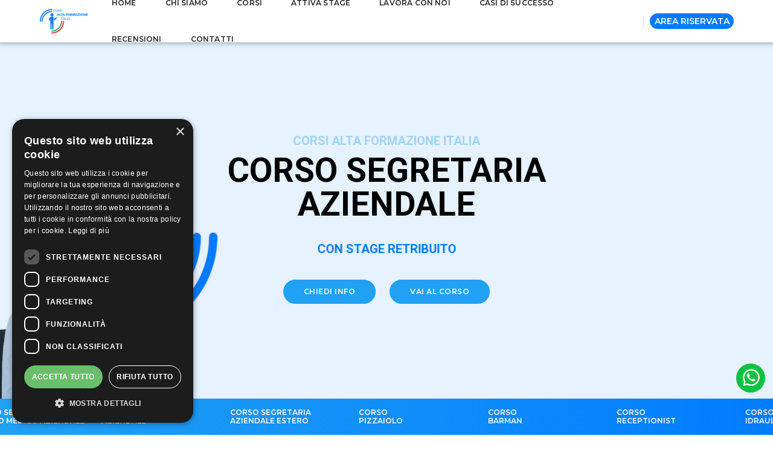

--- FILE ---
content_type: text/html; charset=UTF-8
request_url: https://corsialtaformazioneitalia.it/
body_size: 25615
content:
<!DOCTYPE html>
<html lang="it">
<head>
    <!-- Google Tag Manager -->
    <script>(function(w,d,s,l,i){w[l]=w[l]||[];w[l].push({'gtm.start':
    new Date().getTime(),event:'gtm.js'});var f=d.getElementsByTagName(s)[0],
    j=d.createElement(s),dl=l!='dataLayer'?'&l='+l:'';j.async=true;j.src=
    'https://www.googletagmanager.com/gtm.js?id='+i+dl;f.parentNode.insertBefore(j,f);
    })(window,document,'script','dataLayer','GTM-NX5LRK4P');</script>
    <!-- End Google Tag Manager -->

    <!-- Meta Pixel Code -->
    <script>
    !function(f,b,e,v,n,t,s)
    {if(f.fbq)return;n=f.fbq=function(){n.callMethod?
    n.callMethod.apply(n,arguments):n.queue.push(arguments)};
    if(!f._fbq)f._fbq=n;n.push=n;n.loaded=!0;n.version='2.0';
    n.queue=[];t=b.createElement(e);t.async=!0;
    t.src=v;s=b.getElementsByTagName(e)[0];
    s.parentNode.insertBefore(t,s)}(window, document,'script',
    'https://connect.facebook.net/en_US/fbevents.js');
    fbq('init', '405324959060398');
    fbq('track', 'PageView');
    </script>
    <noscript><img height="1" width="1" style="display:none"
    src="https://www.facebook.com/tr?id=405324959060398&ev=PageView&noscript=1"
    /></noscript>
    <!-- End Meta Pixel Code -->
    <meta charset="UTF-8">
    <meta name="viewport" content="width=device-width, initial-scale=1.0">
    <meta http-equiv="X-UA-Compatible" content="ie=edge">
    <meta charset="utf-8">
    <meta http-equiv="X-UA-Compatible" content="IE=edge">
    <meta name="viewport" content="width=device-width, initial-scale=1, maximum-scale=5, shrink-to-fit=no">

    
    <link rel="shortcut icon"       href="https://corsialtaformazioneitalia.it/img/favicon/favicon.png">
    <link rel="apple-touch-icon"    href="https://corsialtaformazioneitalia.it/img/favicon/apple-touch-icon-57x57.png">
    <link rel="apple-touch-icon"    href="https://corsialtaformazioneitalia.it/img/favicon/apple-touch-icon-72x72.png" sizes="72x72">
    <link rel="apple-touch-icon"    href="https://corsialtaformazioneitalia.it/img/favicon/apple-touch-icon-114x114.png" sizes="114x114">

    
    <meta name="csrf-token" content="lzFbl6Grgc0mTqRfjoPmCkXMasWf2GdFD8577TTW">

    
            <title>Corsi Alta Formazione Italia - Corsi formazione professionale</title>
    
            <meta name="description" content="Corsi di formazione con stage retribuito in strutture selezionate. Corso segretaria aziendale, segretaria studio medico, pizzaiolo, barman, receptionist">
    
    <meta property="og:url" content="https://corsialtaformazioneitalia.it">
    <meta property="og:title" content="Corsi Alta Formazione Italia - Corsi formazione professionale">
    <meta property="og:description" content="Corsi di formazione con stage retribuito in strutture selezionate. Corso segretaria aziendale, segretaria studio medico, pizzaiolo, barman, receptionist">
    <meta property="og:type" content="website">
    <meta property="og:image" content="https://corsialtaformazioneitalia.it/img/og-cafi.jpg">
    <meta property="og:site_name" content="Corsi Alta Formazione Italia">
    
    
    <meta property="twitter:card" content="summary">
    <meta property="twitter:site" content="@CorsiAltaFormazioneItalia">
    <meta property="twitter:title" content="Corsi Alta Formazione Italia - Corsi formazione professionale">
    <meta property="twitter:description" content="Corsi di formazione con stage retribuito in strutture selezionate. Corso segretaria aziendale, segretaria studio medico, pizzaiolo, barman, receptionist">
    <meta property="twitter:creator" content="@Corsi Alta Formazione Italia">
    <meta property="twitter:image" content="/img/og-cafi.jpg">
    <meta property="twitter:domain" content="corsialtaformazioneitalia.it">
    
    <meta name="robots" content="all">
    
            <script type="application/ld+json">
            { "@context": "https://schema.org", "@type": "EducationalOrganization", "name": "Corsi Alta Formazione Italia", "description": "Corsi Alta Formazione Italia è il leader nazionale nel settore della formazione professionale, offrendo corsi con stage retribuito finalizzati all'inserimento lavorativo.", "url": "https://corsialtaformazioneitalia.it", "logo": "https://corsialtaformazioneitalia.it/img/logo-cafi.png", "contactPoint": { "@type": "ContactPoint", "telephone": "3517739462", "email": "info@corsialtaformazioneitalia.it", "contactType": "customer service" }, "address": { "@type": "PostalAddress", "streetAddress": "Corso Garibaldi 31", "addressLocality": "Vigasio", "addressRegion": "VR", "postalCode": "37068", "addressCountry": "IT" }, "sameAs": [ "http://facebook.com/corsialtaformazioneitaliavr", "https://www.instagram.com/corsialtaformazioneitalia/?hl=it", "https://www.tiktok.com/login?redirect_url=https%3A%2F%2Fwww.tiktok.com%2F%40corsialtaformazioneita%3Flang%3Dit-IT&lang=it-IT&enter_method=mandatory" ] }
        </script>
    
            <script type="text/javascript" charset="UTF-8" src="//cdn.cookie-script.com/s/5dd23dd5dd0a4894ddd4d6db454b0498.js"></script>
    
    <link rel="shortcut icon" href="https://corsialtaformazioneitalia.it/img/favicon/favicon.png">
<link rel="apple-touch-icon" href="images/apple-touch-icon-57x57.png">
<link rel="apple-touch-icon" sizes="72x72" href="images/apple-touch-icon-72x72.png">
<link rel="apple-touch-icon" sizes="114x114" href="images/apple-touch-icon-114x114.png">
<!-- style sheets and font icons  -->
<link rel="stylesheet" type="text/css" href="https://corsialtaformazioneitalia.it/css/bootsnav.css">
<link rel="stylesheet" type="text/css" href="https://corsialtaformazioneitalia.it/css/font-icons.min.css">
<link rel="stylesheet" type="text/css" href="https://corsialtaformazioneitalia.it/css/theme-vendors.min.css">
<!-- style sheets -->
<link rel="stylesheet" type="text/css" href="https://corsialtaformazioneitalia.it/css/style.css" />
<link rel="stylesheet" type="text/css" href="https://corsialtaformazioneitalia.it/css/responsive.css" />
<link rel="stylesheet" type="text/css" href="https://corsialtaformazioneitalia.it/css/custom.css" />
<link rel="stylesheet" type="text/css" href="https://corsialtaformazioneitalia.it/css/menu.css" />
</head>
<body>
    <!-- Google Tag Manager (noscript) -->
    <noscript><iframe src="https://www.googletagmanager.com/ns.html?id=GTM-NX5LRK4P"
    height="0" width="0" style="display:none;visibility:hidden"></iframe></noscript>
    <!-- End Google Tag Manager (noscript) -->

    <!-- start navigation -->
<header class="desktop-only">
    <nav
        class="navbar navbar-default bootsnav navbar-fixed-top nav-box-width navbar-expand-lg menu-center"
        style="background-color: #ffffff; box-shadow: 0 -6px 10px 5px rgba(0,0,0,0.5); height: 70px;">
        <div class="container-fluid nav-header-container">
            <!-- start logo -->
            <div class="col-auto col-lg-1 col-xxl-2 ps-0 text-center">
                <a href="/" title="Corsi Formazione con stage retribuito" class="logo">
                    <img src="https://corsialtaformazioneitalia.it/img/logo-alt.png" class="" alt="Corsi Formazione con stage retribuito">
                </a>
            </div>
            <!-- end logo -->
            <div class="col accordion-menu pe-0 pe-md-3">
                <div class="navbar-collapse collapse justify-content-center" id="navbar-collapse-toggle-1">
                    <ul id="accordion" class="nav navbar-nav no-margin alt-font text-normal" data-in="animate__fadeIn"
                        data-out="animate__fadeOut">
                        <!-- start menu item -->
                        <li class="">
                            <a href="/" title="Corsi Formazione con stage retribuito">Home</a>
                        </li>
                        <!-- end menu item -->
                        <li class="dropdown simple-dropdown">
                            <a href="https://corsialtaformazioneitalia.it/chi-siamo" title="Chi siamo - Corsi Formazione con stage retribuito">Chi siamo</a>
                        </li>
                        <li class="dropdown simple-dropdown">
                            <a href="https://corsialtaformazioneitalia.it/corsi" title="Corsi - Corsi Formazione con stage retribuito">Corsi
                            </a>
                        </li>
                        <li class="dropdown megamenu-fw">
                            <a href="https://corsialtaformazioneitalia.it/attiva-stage" title="Attiva stage - Corsi Formazione con stage retribuito">Attiva stage</a>
                        </li>
                        <li class="dropdown megamenu-fw">
                            <a href="https://corsialtaformazioneitalia.it/lavora-con-noi" title="Lavora con noi - Corsi Formazione con stage retribuito">Lavora con noi</a>
                        </li>
                        <li class="dropdown megamenu-fw">
                            <a href="https://corsialtaformazioneitalia.it/casi-di-successo" title="Casi di successo - Corsi Formazione con stage retribuito">Casi di successo</a>
                        </li>
                        <li class="dropdown megamenu-fw">
                            <a href="https://corsialtaformazioneitalia.it/recensioni" title="Recensioni - Corsi Formazione con stage retribuito">Recensioni</a>
                        </li>
                        <li class="dropdown simple-dropdown">
                            <a href="https://corsialtaformazioneitalia.it/contatti" title="Contatti - Corsi Formazione con stage retribuito">Contatti</a>
                        </li>

                    </ul>
                </div>
            </div>
            <div class="pe-0 text-end">

                <div class="header-social-icon d-none d-md-inline-block">
                    <a href="https://corsialtaformazioneitalia.it/login" title="Corsi Formazione con stage retribuito" class="dropdown alt-font font-weight-600 text-uppercase bg-cafi-blue text-white rounded-5 px-2 py-1">Area riservata</a>
                    
                </div>
            </div>
        </div>
    </nav>
</header>
<!-- end navigation -->
<nav class="mobile-only">
    <div class="px-2 py-2 position-fixed top-0 left-0 w-100 header-light background-transparent"
    style="background-color:#ffffff; box-shadow: 0 -6px 10px 5px rgba(0,0,0,0.5);z-index: 51; ">
        <div class="row align-items-center" >
            <div class="col-2 p-0">
                <a href="/" title="Corsi Formazione con stage retribuito">
                    <img src="https://corsialtaformazioneitalia.it/img/logo-cafi.png" alt="logo" class="img-fluid" style="height: 60px;">
                </a>
            </div>
            <div class="col-8 text-center p-0" style="line-height: 1;">
                <span class="text-cafi-blue font-weight-600 text-uppercase d-block" style="font-size: 14px;">
                    Corsi alta formazione italia
                </span>
                <strong class="text-extra-dark-gray font-weight-600 text-uppercase m-0" style="font-size: 10px; line-height: 11px;">
                    Corsi di formazione professionale
                </strong>
            </div>
        </div>
    </div>
    <div class="border border-2 border-color-cafi-blue p-3 rounded-5" id="button-container">
        <div type="button" id="menu-button"
            class="menu-button " class="menu-button"
            data-target="#menu-container"
            data-icon-menu="https://corsialtaformazioneitalia.it/img/icon_menu.svg"
            data-icon-close="https://corsialtaformazioneitalia.it/img/icon_cancel.svg"
            style=" background-image: url(https://corsialtaformazioneitalia.it/img/icon_menu.svg);">
        </div>
    </div>
    <div class="menu-container overflow-hidden" id="menu-container" style=" padding-top: 70px; background-color:#ffffff; z-index: 50; overflow-y: none;">
        <div class="py-4 bg-cafi-blue" >
            <div class="row">
                <div class="col-12 menu-link">
                <span class=""><a href="/" class="text-white" title="Corsi Formazione con stage retribuito">Home</a></span>
                </div>
            </div>
            <div class="row">
                <div class="col-12 menu-link ">
                <span class=""><a href="https://corsialtaformazioneitalia.it/chi-siamo" class="text-white" title="Chi siamo - Corsi Formazione con stage retribuito">Chi siamo</a></span>
                </div>
            </div>
            <div class="row">
                <div class="col-12 menu-link">
                    <span class=""><a href="https://corsialtaformazioneitalia.it/corsi" class="text-white" title="Corsi - Corsi Formazione con stage retribuito">Corsi </a></span>
                </div>
            </div>

            <div class="row">
                <div class="col-12 menu-link">
                <span class=""><a href="https://corsialtaformazioneitalia.it/attiva-stage" class="text-white" title="Attiva stage - Corsi Formazione con stage retribuito">Attiva stage</a></span>
                </div>
            </div>
            <div class="row">
                <div class="col-12 menu-link">
                <span class=""><a href="https://corsialtaformazioneitalia.it/lavora-con-noi" class="text-white" title="Lavora con noi - Corsi Formazione con stage retribuito">Lavora con noi</a></span>
                </div>
            </div>
            <div class="row">
                <div class="col-12 menu-link">
                <span class=""><a href="https://corsialtaformazioneitalia.it/casi-di-successo" class="text-white" title="Casi di successo - Corsi Formazione con stage retribuito">Casi di successo</a></span>
                </div>
            </div>
            <div class="row">
                <div class="col-12 menu-link">
                <span class=""><a href="https://corsialtaformazioneitalia.it/recensioni" class="text-white" title="Recensioni - Corsi Formazione con stage retribuito">Recensioni</a></span>
                </div>
            </div>
            <div class="row" style="padding-bottom: 1.25rem">
                <div class="col-12 menu-link">
                <span class=""><a href="https://corsialtaformazioneitalia.it/contatti" class="text-white" title="Contatti - Corsi Formazione con stage retribuito">Contatti</a></span>
                </div>
            </div>
        </div>
        <div class="row" style="margin-top: 1.25rem">
            <div class="col-12 text-cafi-blue font-weight-600 text-uppercase d-block text-center" style="font-size: 20px;">
                <span class=""><a href="https://corsialtaformazioneitalia.it/login" class="text-cafi-blue" title="Corsi Formazione con stage retribuito">Area riservata</a></span>
             </div>
            <div class="col-12" style="padding-top: 2rem">
               <span class="d-flex justify-content-center gap-5">
                <a href="http://facebook.com/corsialtaformazioneitaliavr" title="Facebook" target="_blank">
                    <i class="fa-brands fa-facebook-f icon-small text-cafi-blue"></i>
                </a>
                <a href="https://www.instagram.com/corsialtaformazioneitalia/?hl=it" title="Instagram" target="_blank">
                    <i class="fa-brands fa-instagram icon-small text-cafi-blue"></i>
                </a>
                <a href="https://www.tiktok.com/login?redirect_url=https%3A%2F%2Fwww.tiktok.com%2F%40corsialtaformazioneita%3Flang%3Dit-IT&lang=it-IT&enter_method=mandatory"title="Tiktok" target="_blank">
                    <i class="fa-brands fa-tiktok icon-small text-cafi-blue"></i>
                </a>
               </span>
            </div>
        </div>
    </div>
</nav>

        <!-- start slider -->
    <section class="wow animate__fadeIn p-0 main-slider mobile-height position-relative ">
        <div class="swiper-full-screen swiper w-100"
            data-slider-options='{ "loop": true, "slidesPerView": "1", "allowTouchMove":true, "autoplay": { "delay": 5000, "disableOnInteraction": false }, "keyboard": { "enabled": true, "onlyInViewport": true }, "navigation": { "nextEl": ".swiper-button-next", "prevEl": ".swiper-button-prev" }, "pagination": { "el": ".swiper-pagination", "clickable": true } }'>
            <div class="swiper-wrapper">
                <div class="swiper-slide slide-background"
                    style="background-image:url('https://corsialtaformazioneitalia.it/img/corso-segretaria-studio-medico.jpg'); height: 100vh;">
                    <div class="opacity-very-light bg-cafi-blue desktop-only"></div>
                    <div class="container position-relative h-100 padding-top-100-mobile">
                        <div class="row h-100 justify-content-center align-items-lg-center align-items-top text-center">
                            <div class="text-center">
                                <h1 class="desktop-only fw-bold font-weight-700 mx-auto slider-label text-uppercase py-1 p-2 text-subtitle mb-1"
                                    style="color:#9ED5FA;">
                                    Corsi di formazione professionale
                                </h1>
                                <h2
                                    class=" text-uppercase text-black font-weight-700 margin-35px-bottom sm-margin-15px-bottom slider-title studio-medico-mobile">
                                    <strong class="font-weight-700">CORSO SEGRETARIA <br>STUDIO MEDICO AZIENDALE</strong>
                                </h2>
                                <div class="d-flex justify-content-center mb-3 ">
                                    <span
                                        class=" font-weight-700 mx-auto slider-label text-uppercase py-1 p-2 text-subtitle floating"
                                        style="line-height: 15px;">Con stage retribuito</span>
                                </div>
                                <div class="btn-dual top-space button-mobile-position">
                                    <a href="#contact-us-form" title="Corsi Formazione con stage retribuito"
                                        class="btn btn-cafi-blue-2 btn-rounded btn-medium sm-margin-two-all desktop-only-inline-block">Chiedi
                                        info</a>
                                    <a href="https://corsialtaformazioneitalia.it/corso-segretaria-studio-medico-aziendale"
                                        title="Corsi Formazione con stage retribuito"
                                        class="btn btn-cafi-blue-2 btn-rounded btn-medium sm-margin-two-all">Vai al
                                        corso</a>
                                </div>
                            </div>
                        </div>
                    </div>
                </div>
                <div class="swiper-slide slide-background"
                    style="background-image:url('https://corsialtaformazioneitalia.it/img/corso-segretaria-aziendale.jpg'); height: 100vh;">
                    <div class="opacity-very-light bg-cafi-blue desktop-only"></div>
                    <div class="container position-relative h-100 padding-top-100-mobile">
                        <div class="row h-100 justify-content-center align-items-lg-center align-items-top text-center">
                            <div>
                                <strong
                                    class="desktop-only fw-bold font-weight-700 mx-auto slider-label text-uppercase py-1 p-2 text-subtitle mb-1"
                                    style="color:#9ED5FA;">
                                    Corsi alta formazione italia
                                </strong>
                                <h2
                                    class=" text-uppercase text-black font-weight-700 margin-35px-bottom sm-margin-15px-bottom mx-auto slider-title">
                                    <strong class="font-weight-700">CORSO SEGRETARIA <br>AZIENDALE</strong>
                                </h2>
                                <div class="d-flex justify-content-center mb-3 ">
                                    <span
                                        class=" font-weight-700 mx-auto slider-label text-uppercase py-1 p-2 text-subtitle floating"
                                        style="line-height: 15px">Con stage retribuito</span>
                                </div>
                                <div class="btn-dual top-space button-mobile-position">
                                    <a href="#contact-us-form" title="Corsi Formazione con stage retribuito"
                                        class="btn btn-cafi-blue-2 btn-rounded btn-medium sm-margin-two-all desktop-only-inline-block">Chiedi
                                        info</a>
                                    <a href="https://corsialtaformazioneitalia.it/corso-segretaria-aziendale"
                                        title="Corsi Formazione con stage retribuito"
                                        class="btn btn-cafi-blue-2 btn-rounded btn-medium sm-margin-two-all">Vai al
                                        corso</a>
                                </div>
                            </div>
                        </div>
                    </div>
                </div>
                <div class="swiper-slide slide-background"
                    style="background-image:url('https://corsialtaformazioneitalia.it/img/corso-segretaria-aziendale-estero.jpg'); height: 100vh;">
                    <div class="opacity-very-light bg-cafi-blue desktop-only"></div>
                    <div class="container position-relative h-100 padding-top-100-mobile">
                        <div class="row h-100 justify-content-center align-items-lg-center align-items-top text-center">
                            <div class="text-center">
                                <strong
                                    class="desktop-only fw-bold font-weight-700 mx-auto slider-label text-uppercase py-1 p-2 text-subtitle mb-1"
                                    style="color:#9ED5FA;">
                                    Corsi alta formazione italia
                                </strong>
                                <h2
                                    class=" text-uppercase text-black font-weight-700 margin-35px-bottom sm-margin-15px-bottom slider-title">
                                    <strong class="font-weight-700">CORSO SEGRETARIA <br>AZIENDALE ESTERO</strong>
                                </h2>
                                <div class="d-flex justify-content-center mb-3 ">
                                    <span
                                        class=" font-weight-700 mx-auto slider-label text-uppercase p-2 text-subtitle floating    "
                                        style="line-height: 15px">Con stage retribuito</span>
                                </div>
                                <div class="btn-dual top-space button-mobile-position">
                                    <a href="#contact-us-form" title="Corsi Formazione con stage retribuito"
                                        class="btn btn-cafi-blue-2 btn-rounded btn-medium sm-margin-two-all desktop-only-inline-block">Chiedi
                                        info</a>
                                    <a href="https://corsialtaformazioneitalia.it/corso-segretaria-aziendale-estero"
                                        title="Corsi Formazione con stage retribuito"
                                        class="btn btn-cafi-blue-2 btn-rounded btn-medium sm-margin-two-all">Vai al
                                        corso</a>
                                </div>
                            </div>
                        </div>
                    </div>
                </div>
                <div class="swiper-slide slide-background"
                    style="background-image:url('https://corsialtaformazioneitalia.it/img/corso-pizzaiolo.jpg'); height: 100vh;">
                    <div class="opacity-very-light bg-cafi-blue desktop-only"></div>
                    <div class="container position-relative h-100 padding-top-100-mobile">
                        <div class="row h-100 justify-content-center align-items-lg-center align-items-top text-center">
                            <div class="text-center">
                                <strong
                                    class="desktop-only fw-bold font-weight-700 mx-auto slider-label text-uppercase py-1 p-2 text-subtitle mb-1"
                                    style="color:#9ED5FA;">
                                    Corsi alta formazione italia
                                </strong>
                                <h2
                                    class=" text-uppercase text-black font-weight-700 margin-35px-bottom sm-margin-15px-bottom slider-title">
                                    <strong class="font-weight-700">CORSO <br>PIZZAIOLO</strong>
                                </h2>
                                <div class="d-flex justify-content-center mb-3 ">
                                    <span
                                        class=" font-weight-700 mx-auto slider-label text-uppercase p-2 text-subtitle floating"
                                        style="line-height: 15px">Con stage retribuito</span>
                                </div>
                                <div class="btn-dual top-space button-mobile-position">
                                    <a href="#contact-us-form" title="Corsi Formazione con stage retribuito"
                                        class="btn btn-cafi-blue-2 btn-rounded btn-medium sm-margin-two-all desktop-only-inline-block">Chiedi
                                        info</a>
                                    <a href="https://corsialtaformazioneitalia.it/corso-pizzaiolo" title="Corsi Formazione con stage retribuito"
                                        class="btn btn-cafi-blue-2 btn-rounded btn-medium sm-margin-two-all">Vai al
                                        corso</a>
                                </div>
                            </div>
                        </div>
                    </div>
                </div>
                <div class="swiper-slide slide-background"
                    style="background-image:url('https://corsialtaformazioneitalia.it/img/corso-barman.jpg'); height: 100vh;">
                    <div class="opacity-very-light bg-cafi-blue desktop-only"></div>
                    <div class="container position-relative h-100 padding-top-100-mobile">
                        <div class="row h-100 justify-content-center align-items-lg-center align-items-top text-center">
                            <div class="text-center">
                                <strong
                                    class="desktop-only fw-bold font-weight-700 mx-auto slider-label text-uppercase py-1 p-2 text-subtitle mb-1"
                                    style="color:#9ED5FA;">
                                    Corsi alta formazione italia
                                </strong>
                                <h2
                                    class=" text-uppercase text-black font-weight-700 margin-35px-bottom sm-margin-15px-bottom slider-title">
                                    <strong class="font-weight-700">CORSO <br>BARMAN</strong>
                                </h2>
                                <div class="d-flex justify-content-center mb-3 ">
                                    <span
                                        class=" font-weight-700 mx-auto slider-label text-uppercase p-2 text-subtitle floating"
                                        style="line-height: 15px">Con stage retribuito</span>
                                </div>
                                <div class="btn-dual top-space button-mobile-position">
                                    <a href="#contact-us-form" title="Corsi Formazione con stage retribuito"
                                        class="btn btn-cafi-blue-2 btn-rounded btn-medium sm-margin-two-all desktop-only-inline-block">Chiedi
                                        info</a>
                                    <a href="https://corsialtaformazioneitalia.it/corso-barman" title="Corsi Formazione con stage retribuito"
                                        class="btn btn-cafi-blue-2 btn-rounded btn-medium sm-margin-two-all">Vai al
                                        corso</a>
                                </div>
                            </div>
                        </div>
                    </div>
                </div>
                <div class="swiper-slide slide-background"
                    style="background-image:url('https://corsialtaformazioneitalia.it/img/corso-receptionist.jpg'); height: 100vh;">
                    <div class="opacity-very-light bg-cafi-blue desktop-only"></div>
                    <div class="container position-relative h-100 padding-top-100-mobile">
                        <div class="row h-100 justify-content-center align-items-lg-center align-items-top text-center">
                            <div class="text-center">
                                <strong
                                    class="desktop-only fw-bold font-weight-700 mx-auto slider-label text-uppercase py-1 p-2 text-subtitle mb-1"
                                    style="color:#9ED5FA;">
                                    Corsi alta formazione italia
                                </strong>
                                <h2
                                    class=" text-uppercase text-black font-weight-700 margin-35px-bottom sm-margin-15px-bottom slider-title">
                                    <strong class="font-weight-700">CORSO <br> RECEPTIONIST</strong>
                                </h2>
                                <div class="d-flex justify-content-center mb-3">
                                    <span
                                        class=" font-weight-700 mx-auto slider-label text-uppercase py-1 p-2 text-subtitle floating"
                                        style="line-height: 15px">Con stage retribuito</span>
                                </div>
                                <div class="btn-dual top-space button-mobile-position">
                                    <a href="#contact-us-form" title="Corsi Formazione con stage retribuito"
                                        class="btn btn-cafi-blue-2 btn-rounded btn-medium sm-margin-two-all desktop-only-inline-block">Chiedi
                                        info</a>
                                    <a href="https://corsialtaformazioneitalia.it/corso-receptionist"
                                        title="Corsi Formazione con stage retribuito"
                                        class="btn btn-cafi-blue-2 btn-rounded btn-medium sm-margin-two-all">Vai al
                                        corso</a>
                                </div>
                            </div>
                        </div>
                    </div>
                </div>
                <div class="swiper-slide slide-background"
                    style="background-image:url('https://corsialtaformazioneitalia.it/img/corso-idraulico.jpg'); height: 100vh;">
                    <div class="opacity-very-light bg-cafi-blue desktop-only"></div>
                    <div class="container position-relative h-100 padding-top-100-mobile">
                        <div class="row h-100 justify-content-center align-items-lg-center align-items-top text-center">
                            <div class="text-center">
                                <strong
                                    class="desktop-only fw-bold font-weight-700 mx-auto slider-label text-uppercase py-1 p-2 text-subtitle mb-1"
                                    style="color:#9ED5FA;">
                                    Corsi alta formazione italia
                                </strong>
                                <h2
                                    class=" text-uppercase text-black font-weight-700 margin-35px-bottom sm-margin-15px-bottom slider-title">
                                    <strong class="font-weight-700">CORSO <br> IDRAULICO</strong>
                                </h2>
                                <div class="d-flex justify-content-center mb-3">
                                    <span
                                        class=" font-weight-700 mx-auto slider-label text-uppercase py-1 p-2 text-subtitle floating"
                                        style="line-height: 15px">Con stage retribuito</span>
                                </div>
                                <div class="btn-dual top-space button-mobile-position">
                                    <a href="#contact-us-form" title="Corsi Formazione con stage retribuito"
                                        class="btn btn-cafi-blue-2 btn-rounded btn-medium sm-margin-two-all desktop-only-inline-block">Chiedi
                                        info</a>
                                    <a href="https://corsialtaformazioneitalia.it/corso-idraulico"
                                        title="Corsi Formazione con stage retribuito"
                                        class="btn btn-cafi-blue-2 btn-rounded btn-medium sm-margin-two-all">Vai al
                                        corso</a>
                                </div>
                            </div>
                        </div>
                    </div>
                </div>
                <div class="swiper-slide slide-background"
                    style="background-image:url('https://corsialtaformazioneitalia.it/img/corso-property-manager.jpg'); height: 100vh;">
                    <div class="opacity-very-light bg-cafi-blue desktop-only"></div>
                    <div class="container position-relative h-100 padding-top-100-mobile">
                        <div class="row h-100 justify-content-center align-items-lg-center align-items-top text-center">
                            <div class="text-center">
                                <strong class="desktop-only fw-bold font-weight-700 mx-auto slider-label text-uppercase py-1 p-2 text-subtitle mb-1" style="color:#9ED5FA;">
                                    Corsi alta formazione italia
                                </strong>
                                <h2
                                    class=" text-uppercase text-black font-weight-700 margin-35px-bottom sm-margin-15px-bottom slider-title">
                                    <strong class="font-weight-700">CORSO <br> Property Manager</strong>
                                </h2>
                                <div class="d-flex justify-content-center mb-3">
                                    <span class=" font-weight-700 mx-auto slider-label text-uppercase py-1 p-2 text-subtitle floating"
                                        style="line-height: 15px">Con stage retribuito</span>
                                </div>
                                <div class="btn-dual top-space button-mobile-position">
                                    <a href="#contact-us-form" title="Corsi Formazione con stage retribuito"
                                        class="btn btn-cafi-blue-2 btn-rounded btn-medium sm-margin-two-all desktop-only-inline-block">Chiedi
                                        info</a>
                                    <a href="https://corsialtaformazioneitalia.it/corso-property-manager" title="Corsi Formazione con stage retribuito"
                                        class="btn btn-cafi-blue-2 btn-rounded btn-medium sm-margin-two-all">Vai al corso</a>
                                </div>
                            </div>
                        </div>
                    </div>
                </div>
            </div>
            <!-- start slider pagination -->
            
            <!-- end slider pagination -->
            <!-- start slider navigation -->
            <!-- <div class="swiper-button-next light"><i class="ti-angle-right"></i></div>
                                <div class="swiper-button-prev light"><i class="ti-angle-left"></i></div> -->
            <!-- end slider navigation -->
        </div>

    </section>
    <section class="overflow-hidden wow animate__fadeIn pb-5 ">
        <div class="container">
            <div class="row justify-content-center">
                <div class="col mb-3 last-paragraph-no-margin">
                    <h3 class="text-extra-dark-gray font-weight-700 text-uppercase mobile-title subtitle-style">Corsi Alta
                        Formazione Italia</h3>
                    <p class="d-inline-block sm-w-100 text-extra-dark-gray text-large font-weight-500">
                        Corsi di formazione professionale con stage retribuito
                    </p>
                </div>
            </div>
            <div class="row">
                <div class="">
                    <p class="w-80 d-inline-block sm-w-100 text-extra-dark-gray text-large ">
                        Corsi Alta Formazione Italia, è il <strong>leader nazionale nel settore della formazione
                            professionale</strong> e nasce con 2 obiettivi:
                    </p>
                    <ul class="list-cafi text-extra-dark-gray text-medium">
                        <li>
                            Aiutare coloro che, trovandosi in un contesto lavorativo sempre più selettivo e concorrenziale,
                            si rendono conto che senza una <strong>formazione d'eccellenza</strong> è impossibile
                            incrementare le proprie
                            opportunità lavorative.
                        </li>
                        <li>
                            Offrire <strong>profili altamente specializzati</strong> alle strutture che cercano personale e
                            sono disponibili
                            ad accoglierlo per un esperienza on the job <strong>tramite stage retribuito presso la propria
                                struttura</strong>
                            (gli stage vengono retribuiti direttamente dai titolari delle strutture e sono esclusivamente di
                            inserimento/reinserimento al lavoro).
                        </li>
                    </ul>
                    <p class="text-extra-dark-gray text-large">
                        Siamo <b>costantemente impegnati</b> nel proporre nuovi <strong>Corsi di Formazione
                            Professionale</strong> nei settori lavorativi in cui vi è la maggiore richiesta di personale
                        specializzato.
                    </p>
                    <p class="text-extra-dark-gray text-large">
                        Superata con esito positivo la parte teorica del corso, offriamo ai nostri corsisti la possibilità
                        di <b>svolgere uno stage retribuito</b> di inserimento/reinserimento lavorativo in una struttura
                        selezionata che cerca personale.
                    </p>
                    <p class="text-extra-dark-gray text-large">
                        Per offrire questo servizio abbiamo instaurato una partnership con <b>Adecco</b>, la <b>prima
                            Agenzia del lavoro in Italia</b>, siamo convenzionati con un <b>ente promotore accreditato alla
                            Regione Veneto</b> e collaboriamo con tutti i <b>Centri Per l’Impiego delle regioni
                            italiane</b>.
                    </p>
                </div>
            </div>
        </div>
    </section>
    
    <section class="wow animate__fadeIn py-5 bg-light">
        <div class="container">
            <div class="row justify-content-center">
                <div class="col-12 last-paragraph-no-margin">
                    <h3 class=" text-extra-dark-gray font-weight-700 text-uppercase mobile-title subtitle-style">Nuovo
                        servizio multistage</h3>
                </div>
            </div>
            <div class="row">
                <div class="col-12">
                    <p class="text-extra-dark-gray text-large">
                        Quando avrai terminato il primo stage, se non verrai assunta, sarai da noi affiancata e <b>potrai
                            svolgere tutti gli stage retribuiti che desideri</b>, in strutture richiedenti fino al termine
                        del tuo corso.
                    </p>
                    <p class="text-extra-dark-gray text-large">
                        Se il titolare della struttura in cui hai svolto il primo stage dovesse decidere di non proseguire
                        il rapporto professionale, ti potremo inserire in altre strutture richiedenti che <b>ti offriranno
                            stage retribuiti di inserimento al lavoro</b>.
                    </p>
                    <p class="text-extra-dark-gray text-large">
                        Richiedi senza impegno informazioni sui nostri <b>corsi professionali</b>, con il nuovo servizio
                        MultiStage, potrai finalmente <b>dare una svolta alla tua vita ed alla tua carriera lavorativa</b>!
                    </p>
                </div>
            </div>
        </div>
    </section>
    
    <section class="wow animate__fadeIn py-5">
        <div class="container">
            <div class="row justify-content-center">
                <div class="col-12 last-paragraph-no-margin">
                    <h3 class=" text-extra-dark-gray font-weight-700 text-uppercase mobile-title subtitle-style">Lauree e
                        master universitari</h3>
                </div>
            </div>
            <div class="row">
                <div class="col-12">
                    <p class="text-extra-dark-gray text-large">
                        Corsi Alta Formazione Italia è anche Polo di Studio eCampus (Università telematica riconosciuta dal
                        MIUR che offre oltre 60 percorsi di laurea suddivisi in 5 facoltà e Master Universitari di primo e
                        secondo livello) ciò ti consentirà di poterti iscrivere ottenendo <b>importanti agevolazioni
                            economiche</b>.
                    </p>
                    <p class="text-extra-dark-gray text-large">
                        L’università telematica eCampus è accessibile <b>in qualsiasi momento dell’anno</b>, senza la
                        necessità di sostenere alcun test di ingresso.
                    </p>
                    <p class="text-extra-dark-gray text-large">
                        Questo consente a chi già lavora e ha necessità di fare uno scatto di carriera di non perdere tempo
                        in inutili attese e iniziare subito una nuova rotta professionale.
                    </p>
                    <p class="text-extra-dark-gray text-large">
                        Prenota il tuo orientamento gratuito e accedi ad una procedura di iscrizione agevolata.
                        Un orientatore si prenderà cura di te e ti aiuterà a scegliere il percorso più adatto alle tue
                        esigenze.
                    </p>
                    <ul class="text-extra-dark-gray text-large list-cafi">
                        <li>
                            Ti illustrerà l’offerta di eCampus
                        </li>
                        <li>
                            Si occuperà del Riconoscimento dei CFU in maniera rapida
                        </li>
                        <li>
                            Ti aiuterà nella procedura di Iscrizione
                        </li>
                        <li>
                            Ti informerà su agevolazioni economiche esclusive
                        </li>
                    </ul>
                    <p class="text-extra-dark-gray text-large">
                        L’Università degli Studi eCampus è uno dei principali atenei online d’Italia con oltre 100.000
                        iscritti. Attraverso il polo di studio, avrai assistenza didattica e di segretaria, provvederemo
                        all’iscrizione e ti assisteremo per l’accesso in piattaforma.
                    </p>
                    <p class="text-extra-dark-gray text-large">
                        Il Polo di studio dell’Università eCampus Corsi Alta Formazione Italia si trova a Vigasio (VR) in
                        Corso Garibaldi 31 e rappresenta un punto di riferimento sul territorio, per l’orientamento
                        didattico e per agevolare le comunicazioni e i servizi allo studio.
                    </p>
                    <p class="text-extra-dark-gray text-large">
                        Puoi rivolgerti a noi anche se abiti in un’altra provincia/regione, provvederemo a fornirti tutta
                        l’assistenza online!
                        <br>
                        Scrivi a <a href="mailto:info@corsialtaformazioneitalia.it" class="text-cafi-blue"
                            title="Corsi Formazione con stage retribuito">info@corsialtaformazioneitalia.it</a> per
                        informazioni più dettagliate.
                    </p>
                </div>
            </div>
            <div class="col-12 justify-content-center text-center">
                <img src="https://corsialtaformazioneitalia.it/img/poli-studio.jpg" class="img-fluid" alt="Corsi Formazione Professionale">
            </div>
        </div>
    </section>
    
    <section class="overflow-hidden wow animate__fadeIn py-5 bg-light">
        <div class="container">
            <div class="row justify-content-center">
                <div class="col-12 mb-3 last-paragraph-no-margin">
                    <h3 class=" text-extra-dark-gray font-weight-700 text-uppercase mobile-title subtitle-style">I nostri
                        corsi</h3>
                    <p class="w-80 d-inline-block sm-w-100 text-extra-dark-gray text-large">
                        Perchè fare un corso con possibilità di stage quando puoi fare un <b>corso con possibilità di stage
                            retribuito</b>?
                        <br>
                        Fai la scelta giusta: scegli uno dei nostri corsi e confrontati con noi!
                    </p>
                </div>
            </div>
            <div class="row row-cols-1 row-cols-lg-2">
                <div class="col my-2 px-0 px-lg-2">
                    <div class="card">
                        <div class="card-body p-0">
                            <div class="row align-items-center">
                                <div class="col-2 py-3 text-center h-100 bg-cafi-blue rounded-start-2">
                                    <span class="card-title align-middle"><i
                                            class="fas fa-comment-medical icon-medium text-white"></i></span>
                                </div>
                                <div class="col-10 ps-3">
                                    <a href="https://corsialtaformazioneitalia.it/corso-segretaria-studio-medico-aziendale"
                                        class="text-decoration-none text-dark"
                                        title="Corsi Formazione con stage retribuito">
                                        <span
                                            class="card-title align-middle text-medium font-weight-600 text-uppercase">Corso
                                            segretaria studio medico aziendale</span>
                                    </a>
                                </div>
                            </div>
                        </div>
                    </div>
                </div>
                <div class="col my-2 px-0 px-lg-2">
                    <div class="card">
                        <div class="card-body p-0">
                            <div class="row align-items-center">
                                <div class="col-2 py-3 text-center h-100 bg-cafi-blue rounded-start-2">
                                    <span class="card-title align-middle"><i
                                            class="fas fa-comment-dots icon-medium text-white"></i></span>
                                </div>
                                <div class="col-10 ps-3 ">
                                    <a href="https://corsialtaformazioneitalia.it/corso-segretaria-aziendale"
                                        class="text-decoration-none text-dark"
                                        title="Corsi Formazione con stage retribuito">
                                        <span
                                            class="card-title align-middle text-medium font-weight-600 text-uppercase">Corso
                                            segretaria aziendale</span>
                                    </a>
                                </div>
                            </div>
                        </div>
                    </div>
                </div>
                <div class="col my-2 px-0 px-lg-2">
                    <div class="card">
                        <div class="card-body p-0">
                            <div class="row align-items-center">
                                <div class="col-2 py-3 text-center h-100 bg-cafi-blue rounded-start-2">
                                    <span class="card-title align-middle"><i
                                            class="fas fa-comment-dollar icon-medium text-white"></i></span>
                                </div>
                                <div class="col-10 ps-3">
                                    <a href="https://corsialtaformazioneitalia.it/corso-segretaria-aziendale-estero"
                                        class="text-decoration-none text-dark"
                                        title="Corsi Formazione con stage retribuito">
                                        <span
                                            class="card-title align-middle text-medium font-weight-600 text-uppercase">Corso
                                            segretaria aziendale estero</span>
                                    </a>
                                </div>
                            </div>
                        </div>
                    </div>
                </div>
                <div class="col my-2 px-0 px-lg-2">
                    <div class="card">
                        <div class="card-body p-0">
                            <div class="row align-items-center">
                                <div class="col-2 py-3 text-center h-100 bg-cafi-blue rounded-start-2">
                                    <span class="card-title align-middle"><i
                                            class="fas fa-pizza-slice icon-medium text-white"></i></span>
                                </div>
                                <div class="col-10 ps-3">
                                    <a href="https://corsialtaformazioneitalia.it/corso-pizzaiolo" class="text-decoration-none text-dark"
                                        title="Corsi Formazione con stage retribuito">
                                        <span
                                            class="card-title align-middle text-medium font-weight-600 text-uppercase">Corso
                                            pizzaiolo</span>
                                    </a>
                                </div>
                            </div>
                        </div>
                    </div>
                </div>
                <div class="col my-2 px-0 px-lg-2">
                    <div class="card">
                        <div class="card-body p-0">
                            <div class="row align-items-center">
                                <div class="col-2 py-3 text-center h-100 bg-cafi-blue rounded-start-2">
                                    <span class="card-title align-middle"><i
                                            class="fas fa-cocktail icon-medium text-white"></i></span>
                                </div>
                                <div class="col-10 ps-3">
                                    <a href="https://corsialtaformazioneitalia.it/corso-barman" class="text-decoration-none text-dark"
                                        title="Corsi Formazione con stage retribuito">
                                        <span
                                            class="card-title align-middle text-medium font-weight-600 text-uppercase">Corso
                                            barman</span>
                                    </a>
                                </div>
                            </div>
                        </div>
                    </div>
                </div>
                <div class="col my-2 px-0 px-lg-2">
                    <div class="card">
                        <div class="card-body p-0">
                            <div class="row align-items-center">
                                <div class="col-2 py-3 text-center h-100 bg-cafi-blue rounded-start-2">
                                    <span class="card-title align-middle"><i
                                            class="fas fa-bell-concierge icon-medium text-white"></i></span>
                                </div>
                                <div class="col-10 ps-3">
                                    <a href="https://corsialtaformazioneitalia.it/corso-receptionist" class="text-decoration-none text-dark"
                                        title="Corsi Formazione con stage retribuito">
                                        <span
                                            class="card-title align-middle text-medium font-weight-600 text-uppercase">Corso
                                            receptionist</span>
                                    </a>
                                </div>
                            </div>
                        </div>
                    </div>
                </div>
                <div class="col my-2 px-0 px-lg-2">
                    <div class="card">
                        <div class="card-body p-0">
                            <div class="row align-items-center">
                                <div class="col-2 py-3 text-center h-100 bg-cafi-blue rounded-start-2">
                                    <span class="card-title align-middle"><i
                                            class="fas fa-wrench icon-medium text-white"></i></span>
                                </div>
                                <div class="col-10 ps-3">
                                    <a href="https://corsialtaformazioneitalia.it/corso-idraulico" class="text-decoration-none text-dark"
                                        title="Corsi Formazione con stage retribuito">
                                        <span
                                            class="card-title align-middle text-medium font-weight-600 text-uppercase">Corso
                                            idraulico</span>
                                    </a>
                                </div>
                            </div>
                        </div>
                    </div>
                </div>
                <div class="col my-2 px-0 px-lg-2">
                    <div class="card">
                        <div class="card-body p-0">
                            <div class="row align-items-center">
                                <div class="col-2 py-3 text-center h-100 bg-cafi-blue rounded-start-2">
                                    <span class="card-title align-middle"><i
                                            class="fas fa-building icon-medium text-white"></i></span>
                                </div>
                                <div class="col-10 ps-3">
                                    <a href="https://corsialtaformazioneitalia.it/corso-property-manager" class="text-decoration-none text-dark"
                                        title="Corsi Formazione con stage retribuito">
                                        <span
                                            class="card-title align-middle text-medium font-weight-600 text-uppercase">Corso
                                            property manager</span>
                                    </a>
                                </div>
                            </div>
                        </div>
                    </div>
                </div>
                <div class="col my-2 px-0 px-lg-2">
                    <div class="card">
                        <div class="card-body p-0">
                            <div class="row align-items-center">
                                <div class="col-2 py-3 text-center h-100 bg-cafi-blue rounded-start-2">
                                    <span class="card-title align-middle"><i
                                            class="fas fa-shield-alt icon-medium text-white"></i></span>
                                </div>
                                <div class="col-10 ps-3">
                                    <a href="https://corsialtaformazioneitalia.it/corsi-sicurezza" class="text-decoration-none text-dark"
                                        title="Corsi Formazione con stage retribuito">
                                        <span
                                            class="card-title align-middle text-medium font-weight-600 text-uppercase">Corsi
                                            sulla sicurezza</span>
                                    </a>
                                </div>
                            </div>
                        </div>
                    </div>
                </div>
            </div>

        </div>
    </section>
    
    <section class="parallax wow animate__fadeIn py-5">
        <div class="container position-relative">
            <div class="row xs-no-margin-lr">
                <div class="swiper-slider-second swiper px-0"
                    data-slider-options='{ "slidesPerView": "1", "allowTouchMove": true, "autoplay": {"delay": 5000, "disableOnInteraction": false }, "keyboard": { "enabled": true, "onlyInViewport": true }, "navigation": { "nextEl": ".swiper-button-next-2", "prevEl": ".swiper-button-prev-2"}, "pagination": { "el": ".swiper-pagination", "clickable": true }}'>
                    <div class="swiper-wrapper">
                        <!-- start testimonial slide item -->
                                                    <div class="swiper-slide">
                                <div class="row m-0">
                                    <div class="col-12">
                                        <div class="media d-block d-md-flex align-items-center w-100 ">
                                            <div class="media-body text-start last-paragraph-no-margin text-medium px-1">
                                                <p class="text-extra-dark-gray text-large text-start">
                                                    <i class="fas fa-quote-left text-cafi-blue icon-medium"></i>
                                                    <i>Corsi Alta formazione italia è una scuola seria ed affidabile, capace di garantire una valida formazione professionale. A fine corso mi è stato attivato uno stage retribuito a pochi km da casa come promesso, grazie al quale sto imparando una nuova professione. Questo corso inoltre mi ha permesso di conciliare tranquillamente studio, lavoro e famiglia!! Che dire.. Sono felicissima di aver fatto la scelta giusta!! Consigliatissimo.</i>
                                                </p>
                                            </div>
                                        </div>
                                        <p class="text-end m-0">
                                            <span
                                                class="text-extra-dark-gray alt-font d-inline-block text-uppercase text-small margin-15px-top font-weight-600 text-end">Ma. Flo.</span>
                                        </p>
                                        <div class="d-block text-start pb-2 text-end">
                                            <span style="color: #ffc107;">
                                                                                                    <i class="fas fa-star"></i>
                                                                                                    <i class="fas fa-star"></i>
                                                                                                    <i class="fas fa-star"></i>
                                                                                                    <i class="fas fa-star"></i>
                                                                                                    <i class="fas fa-star"></i>
                                                                                            </span>
                                        </div>
                                    </div>
                                </div>
                            </div>
                                                    <div class="swiper-slide">
                                <div class="row m-0">
                                    <div class="col-12">
                                        <div class="media d-block d-md-flex align-items-center w-100 ">
                                            <div class="media-body text-start last-paragraph-no-margin text-medium px-1">
                                                <p class="text-extra-dark-gray text-large text-start">
                                                    <i class="fas fa-quote-left text-cafi-blue icon-medium"></i>
                                                    <i>Il corso di Pizzaiolo è stato fantastico! Dopo lo stage in pizzeria sono stata subito inserita nello staff.</i>
                                                </p>
                                            </div>
                                        </div>
                                        <p class="text-end m-0">
                                            <span
                                                class="text-extra-dark-gray alt-font d-inline-block text-uppercase text-small margin-15px-top font-weight-600 text-end">Chiara M. – Verona (VR)</span>
                                        </p>
                                        <div class="d-block text-start pb-2 text-end">
                                            <span style="color: #ffc107;">
                                                                                                    <i class="fas fa-star"></i>
                                                                                                    <i class="fas fa-star"></i>
                                                                                                    <i class="fas fa-star"></i>
                                                                                                    <i class="fas fa-star"></i>
                                                                                                    <i class="fas fa-star"></i>
                                                                                            </span>
                                        </div>
                                    </div>
                                </div>
                            </div>
                                                    <div class="swiper-slide">
                                <div class="row m-0">
                                    <div class="col-12">
                                        <div class="media d-block d-md-flex align-items-center w-100 ">
                                            <div class="media-body text-start last-paragraph-no-margin text-medium px-1">
                                                <p class="text-extra-dark-gray text-large text-start">
                                                    <i class="fas fa-quote-left text-cafi-blue icon-medium"></i>
                                                    <i>Il corso è molto completo ma facile da seguire, con spiegazioni dettagliate. Lo stage retribuito è un grande valore aggiunto per applicare concretamente ciò che si è appreso.</i>
                                                </p>
                                            </div>
                                        </div>
                                        <p class="text-end m-0">
                                            <span
                                                class="text-extra-dark-gray alt-font d-inline-block text-uppercase text-small margin-15px-top font-weight-600 text-end">Antonella N.</span>
                                        </p>
                                        <div class="d-block text-start pb-2 text-end">
                                            <span style="color: #ffc107;">
                                                                                                    <i class="fas fa-star"></i>
                                                                                                    <i class="fas fa-star"></i>
                                                                                                    <i class="fas fa-star"></i>
                                                                                                    <i class="fas fa-star"></i>
                                                                                                    <i class="fas fa-star"></i>
                                                                                            </span>
                                        </div>
                                    </div>
                                </div>
                            </div>
                                                    <div class="swiper-slide">
                                <div class="row m-0">
                                    <div class="col-12">
                                        <div class="media d-block d-md-flex align-items-center w-100 ">
                                            <div class="media-body text-start last-paragraph-no-margin text-medium px-1">
                                                <p class="text-extra-dark-gray text-large text-start">
                                                    <i class="fas fa-quote-left text-cafi-blue icon-medium"></i>
                                                    <i>Corso pratico e ben strutturato. Al termine dello stage ho ricevuto una proposta di lavoro da parte della stessa azienda ospitante. Ora lavoro come idraulico professionista e sono soddisfatto del percorso svolto.</i>
                                                </p>
                                            </div>
                                        </div>
                                        <p class="text-end m-0">
                                            <span
                                                class="text-extra-dark-gray alt-font d-inline-block text-uppercase text-small margin-15px-top font-weight-600 text-end">Marco B.</span>
                                        </p>
                                        <div class="d-block text-start pb-2 text-end">
                                            <span style="color: #ffc107;">
                                                                                                    <i class="fas fa-star"></i>
                                                                                                    <i class="fas fa-star"></i>
                                                                                                    <i class="fas fa-star"></i>
                                                                                                    <i class="fas fa-star"></i>
                                                                                                    <i class="fas fa-star"></i>
                                                                                            </span>
                                        </div>
                                    </div>
                                </div>
                            </div>
                                                    <div class="swiper-slide">
                                <div class="row m-0">
                                    <div class="col-12">
                                        <div class="media d-block d-md-flex align-items-center w-100 ">
                                            <div class="media-body text-start last-paragraph-no-margin text-medium px-1">
                                                <p class="text-extra-dark-gray text-large text-start">
                                                    <i class="fas fa-quote-left text-cafi-blue icon-medium"></i>
                                                    <i>Davide Germanò

Il corso soddisfa in modo completo il bisogno di istruzione non solo per la preparazione in relazione alla figura professionale che si andrà a ricoprire ma anche per il settore di riferimento e il mondo del lavoro in generale. Apprezzabile l&#039;assistenza tempestiva dello staff.</i>
                                                </p>
                                            </div>
                                        </div>
                                        <p class="text-end m-0">
                                            <span
                                                class="text-extra-dark-gray alt-font d-inline-block text-uppercase text-small margin-15px-top font-weight-600 text-end">Davide Germanò</span>
                                        </p>
                                        <div class="d-block text-start pb-2 text-end">
                                            <span style="color: #ffc107;">
                                                                                                    <i class="fas fa-star"></i>
                                                                                                    <i class="fas fa-star"></i>
                                                                                                    <i class="fas fa-star"></i>
                                                                                                    <i class="fas fa-star"></i>
                                                                                                    <i class="fas fa-star"></i>
                                                                                            </span>
                                        </div>
                                    </div>
                                </div>
                            </div>
                                                    <div class="swiper-slide">
                                <div class="row m-0">
                                    <div class="col-12">
                                        <div class="media d-block d-md-flex align-items-center w-100 ">
                                            <div class="media-body text-start last-paragraph-no-margin text-medium px-1">
                                                <p class="text-extra-dark-gray text-large text-start">
                                                    <i class="fas fa-quote-left text-cafi-blue icon-medium"></i>
                                                    <i>Grazie al corso di Barman ho imparato tecniche professionali. Dopo lo stage in un cocktail bar mi hanno confermato come dipendente.</i>
                                                </p>
                                            </div>
                                        </div>
                                        <p class="text-end m-0">
                                            <span
                                                class="text-extra-dark-gray alt-font d-inline-block text-uppercase text-small margin-15px-top font-weight-600 text-end">Lorenzo S. – Napoli (NA)</span>
                                        </p>
                                        <div class="d-block text-start pb-2 text-end">
                                            <span style="color: #ffc107;">
                                                                                                    <i class="fas fa-star"></i>
                                                                                                    <i class="fas fa-star"></i>
                                                                                                    <i class="fas fa-star"></i>
                                                                                                    <i class="fas fa-star"></i>
                                                                                                    <i class="fas fa-star"></i>
                                                                                            </span>
                                        </div>
                                    </div>
                                </div>
                            </div>
                                                    <div class="swiper-slide">
                                <div class="row m-0">
                                    <div class="col-12">
                                        <div class="media d-block d-md-flex align-items-center w-100 ">
                                            <div class="media-body text-start last-paragraph-no-margin text-medium px-1">
                                                <p class="text-extra-dark-gray text-large text-start">
                                                    <i class="fas fa-quote-left text-cafi-blue icon-medium"></i>
                                                    <i>Subito dopo aver finito il corso, mi hanno fissato diversi colloqui. Sto per iniziare lo stage, dopo aver avuto esiti positivi!</i>
                                                </p>
                                            </div>
                                        </div>
                                        <p class="text-end m-0">
                                            <span
                                                class="text-extra-dark-gray alt-font d-inline-block text-uppercase text-small margin-15px-top font-weight-600 text-end">Gaia M.</span>
                                        </p>
                                        <div class="d-block text-start pb-2 text-end">
                                            <span style="color: #ffc107;">
                                                                                                    <i class="fas fa-star"></i>
                                                                                                    <i class="fas fa-star"></i>
                                                                                                    <i class="fas fa-star"></i>
                                                                                                    <i class="fas fa-star"></i>
                                                                                                    <i class="fas fa-star"></i>
                                                                                            </span>
                                        </div>
                                    </div>
                                </div>
                            </div>
                                                    <div class="swiper-slide">
                                <div class="row m-0">
                                    <div class="col-12">
                                        <div class="media d-block d-md-flex align-items-center w-100 ">
                                            <div class="media-body text-start last-paragraph-no-margin text-medium px-1">
                                                <p class="text-extra-dark-gray text-large text-start">
                                                    <i class="fas fa-quote-left text-cafi-blue icon-medium"></i>
                                                    <i>Ringrazio Corsi Alta Formazione Italia per la professionalità. Ho svolto il corso da segretaria studio medico e come da accordi appena terminato hanno trovato una struttura pronta ad accogliermi per iniziare lo stage. Consiglio vivamente questo corso!</i>
                                                </p>
                                            </div>
                                        </div>
                                        <p class="text-end m-0">
                                            <span
                                                class="text-extra-dark-gray alt-font d-inline-block text-uppercase text-small margin-15px-top font-weight-600 text-end">Chiara B.</span>
                                        </p>
                                        <div class="d-block text-start pb-2 text-end">
                                            <span style="color: #ffc107;">
                                                                                                    <i class="fas fa-star"></i>
                                                                                                    <i class="fas fa-star"></i>
                                                                                                    <i class="fas fa-star"></i>
                                                                                                    <i class="fas fa-star"></i>
                                                                                                    <i class="fas fa-star"></i>
                                                                                            </span>
                                        </div>
                                    </div>
                                </div>
                            </div>
                                                    <div class="swiper-slide">
                                <div class="row m-0">
                                    <div class="col-12">
                                        <div class="media d-block d-md-flex align-items-center w-100 ">
                                            <div class="media-body text-start last-paragraph-no-margin text-medium px-1">
                                                <p class="text-extra-dark-gray text-large text-start">
                                                    <i class="fas fa-quote-left text-cafi-blue icon-medium"></i>
                                                    <i>Ho frequentato il corso per Segretaria di Studio Medico – Aziendale e mi sono trovata molto bene. Il percorso teorico è stato chiaro, completo e coinvolgente: ho superato gli esami senza difficoltà e ho imparato tante nozioni nuove e utili. Sono davvero soddisfatta, questo corso mi ha confermato che questo è il settore giusto per me.</i>
                                                </p>
                                            </div>
                                        </div>
                                        <p class="text-end m-0">
                                            <span
                                                class="text-extra-dark-gray alt-font d-inline-block text-uppercase text-small margin-15px-top font-weight-600 text-end">Loredana M.</span>
                                        </p>
                                        <div class="d-block text-start pb-2 text-end">
                                            <span style="color: #ffc107;">
                                                                                                    <i class="fas fa-star"></i>
                                                                                                    <i class="fas fa-star"></i>
                                                                                                    <i class="fas fa-star"></i>
                                                                                                    <i class="fas fa-star"></i>
                                                                                                    <i class="fas fa-star"></i>
                                                                                            </span>
                                        </div>
                                    </div>
                                </div>
                            </div>
                                                    <div class="swiper-slide">
                                <div class="row m-0">
                                    <div class="col-12">
                                        <div class="media d-block d-md-flex align-items-center w-100 ">
                                            <div class="media-body text-start last-paragraph-no-margin text-medium px-1">
                                                <p class="text-extra-dark-gray text-large text-start">
                                                    <i class="fas fa-quote-left text-cafi-blue icon-medium"></i>
                                                    <i>Carola De Cesaris — “Ho appena terminato la parte teorica del corso per segretaria in studio medico. Mi sono trovata molto bene, e adesso sono pronta per iniziare lo stage.</i>
                                                </p>
                                            </div>
                                        </div>
                                        <p class="text-end m-0">
                                            <span
                                                class="text-extra-dark-gray alt-font d-inline-block text-uppercase text-small margin-15px-top font-weight-600 text-end">Carola De Cesaris</span>
                                        </p>
                                        <div class="d-block text-start pb-2 text-end">
                                            <span style="color: #ffc107;">
                                                                                                    <i class="fas fa-star"></i>
                                                                                                    <i class="fas fa-star"></i>
                                                                                                    <i class="fas fa-star"></i>
                                                                                                    <i class="fas fa-star"></i>
                                                                                                    <i class="fas fa-star"></i>
                                                                                            </span>
                                        </div>
                                    </div>
                                </div>
                            </div>
                                                    <div class="swiper-slide">
                                <div class="row m-0">
                                    <div class="col-12">
                                        <div class="media d-block d-md-flex align-items-center w-100 ">
                                            <div class="media-body text-start last-paragraph-no-margin text-medium px-1">
                                                <p class="text-extra-dark-gray text-large text-start">
                                                    <i class="fas fa-quote-left text-cafi-blue icon-medium"></i>
                                                    <i>Cecilia Dilorenzo — “Ho seguito e terminato il corso per segretaria di studio medico. È un percorso completo che approfondisce non soltanto aspetti specifici del ruolo medico-administrativo, ma competenze utili in vari settori dell’amministrazione.</i>
                                                </p>
                                            </div>
                                        </div>
                                        <p class="text-end m-0">
                                            <span
                                                class="text-extra-dark-gray alt-font d-inline-block text-uppercase text-small margin-15px-top font-weight-600 text-end">Cecilia Dilorenzo</span>
                                        </p>
                                        <div class="d-block text-start pb-2 text-end">
                                            <span style="color: #ffc107;">
                                                                                                    <i class="fas fa-star"></i>
                                                                                                    <i class="fas fa-star"></i>
                                                                                                    <i class="fas fa-star"></i>
                                                                                                    <i class="fas fa-star"></i>
                                                                                                    <i class="fas fa-star"></i>
                                                                                            </span>
                                        </div>
                                    </div>
                                </div>
                            </div>
                                                    <div class="swiper-slide">
                                <div class="row m-0">
                                    <div class="col-12">
                                        <div class="media d-block d-md-flex align-items-center w-100 ">
                                            <div class="media-body text-start last-paragraph-no-margin text-medium px-1">
                                                <p class="text-extra-dark-gray text-large text-start">
                                                    <i class="fas fa-quote-left text-cafi-blue icon-medium"></i>
                                                    <i>Con il corso di Property Manager ho acquisito competenze utilissime. Grazie allo stage ora collaboro con un’agenzia di gestione immobiliare.</i>
                                                </p>
                                            </div>
                                        </div>
                                        <p class="text-end m-0">
                                            <span
                                                class="text-extra-dark-gray alt-font d-inline-block text-uppercase text-small margin-15px-top font-weight-600 text-end">Sara T. – Chiavari (GE)</span>
                                        </p>
                                        <div class="d-block text-start pb-2 text-end">
                                            <span style="color: #ffc107;">
                                                                                                    <i class="fas fa-star"></i>
                                                                                                    <i class="fas fa-star"></i>
                                                                                                    <i class="fas fa-star"></i>
                                                                                                    <i class="fas fa-star"></i>
                                                                                                    <i class="fas fa-star"></i>
                                                                                            </span>
                                        </div>
                                    </div>
                                </div>
                            </div>
                                                    <div class="swiper-slide">
                                <div class="row m-0">
                                    <div class="col-12">
                                        <div class="media d-block d-md-flex align-items-center w-100 ">
                                            <div class="media-body text-start last-paragraph-no-margin text-medium px-1">
                                                <p class="text-extra-dark-gray text-large text-start">
                                                    <i class="fas fa-quote-left text-cafi-blue icon-medium"></i>
                                                    <i>Ho frequentato il corso di Segretaria di Studio Medico e sono rimasta molto soddisfatta: lezioni chiare, contenuti utili e preparazione adeguata per lo stage e il lavoro. Grazie allo staff per gentilezza e disponibilità.</i>
                                                </p>
                                            </div>
                                        </div>
                                        <p class="text-end m-0">
                                            <span
                                                class="text-extra-dark-gray alt-font d-inline-block text-uppercase text-small margin-15px-top font-weight-600 text-end">Cate.</span>
                                        </p>
                                        <div class="d-block text-start pb-2 text-end">
                                            <span style="color: #ffc107;">
                                                                                                    <i class="fas fa-star"></i>
                                                                                                    <i class="fas fa-star"></i>
                                                                                                    <i class="fas fa-star"></i>
                                                                                                    <i class="fas fa-star"></i>
                                                                                                    <i class="fas fa-star"></i>
                                                                                            </span>
                                        </div>
                                    </div>
                                </div>
                            </div>
                                                    <div class="swiper-slide">
                                <div class="row m-0">
                                    <div class="col-12">
                                        <div class="media d-block d-md-flex align-items-center w-100 ">
                                            <div class="media-body text-start last-paragraph-no-margin text-medium px-1">
                                                <p class="text-extra-dark-gray text-large text-start">
                                                    <i class="fas fa-quote-left text-cafi-blue icon-medium"></i>
                                                    <i>Ho frequentato il corso di Segretaria di Studio Medico: programma completo e docenti preparati. Dopo lo stage mi hanno assunta nello stesso ambulatorio, soddisfatta al 100%!</i>
                                                </p>
                                            </div>
                                        </div>
                                        <p class="text-end m-0">
                                            <span
                                                class="text-extra-dark-gray alt-font d-inline-block text-uppercase text-small margin-15px-top font-weight-600 text-end">Maria P. – Bologna (BO)</span>
                                        </p>
                                        <div class="d-block text-start pb-2 text-end">
                                            <span style="color: #ffc107;">
                                                                                                    <i class="fas fa-star"></i>
                                                                                                    <i class="fas fa-star"></i>
                                                                                                    <i class="fas fa-star"></i>
                                                                                                    <i class="fas fa-star"></i>
                                                                                                    <i class="fas fa-star"></i>
                                                                                            </span>
                                        </div>
                                    </div>
                                </div>
                            </div>
                                                    <div class="swiper-slide">
                                <div class="row m-0">
                                    <div class="col-12">
                                        <div class="media d-block d-md-flex align-items-center w-100 ">
                                            <div class="media-body text-start last-paragraph-no-margin text-medium px-1">
                                                <p class="text-extra-dark-gray text-large text-start">
                                                    <i class="fas fa-quote-left text-cafi-blue icon-medium"></i>
                                                    <i>A differenza di altre scuole che o non garantiscono lo stage o peggio li attivano illegalmente non retribuiti (dal 2013 vi è l&#039;obbligo di indennità per quelli extracurriculari), Corsi Alta Formazione Italia è stata l&#039;unica a garantirmelo non solo a parole ma anche sul contratto. Infatti ho scelto il corso di Segretaria Aziendale e dopo aver superato l&#039;esame mi hanno attivato uno stage retribuito in un&#039;agenzia immobiliare della provincia di Verona</i>
                                                </p>
                                            </div>
                                        </div>
                                        <p class="text-end m-0">
                                            <span
                                                class="text-extra-dark-gray alt-font d-inline-block text-uppercase text-small margin-15px-top font-weight-600 text-end">Deborah A.</span>
                                        </p>
                                        <div class="d-block text-start pb-2 text-end">
                                            <span style="color: #ffc107;">
                                                                                                    <i class="fas fa-star"></i>
                                                                                                    <i class="fas fa-star"></i>
                                                                                                    <i class="fas fa-star"></i>
                                                                                                    <i class="fas fa-star"></i>
                                                                                                    <i class="fas fa-star"></i>
                                                                                            </span>
                                        </div>
                                    </div>
                                </div>
                            </div>
                                                    <div class="swiper-slide">
                                <div class="row m-0">
                                    <div class="col-12">
                                        <div class="media d-block d-md-flex align-items-center w-100 ">
                                            <div class="media-body text-start last-paragraph-no-margin text-medium px-1">
                                                <p class="text-extra-dark-gray text-large text-start">
                                                    <i class="fas fa-quote-left text-cafi-blue icon-medium"></i>
                                                    <i>Il corso di Pizzaiolo mi ha dato una base solida. Dopo lo stage sono entrato a lavorare in una nota pizzeria della città.</i>
                                                </p>
                                            </div>
                                        </div>
                                        <p class="text-end m-0">
                                            <span
                                                class="text-extra-dark-gray alt-font d-inline-block text-uppercase text-small margin-15px-top font-weight-600 text-end">Davide L. – Bagheria (PA)</span>
                                        </p>
                                        <div class="d-block text-start pb-2 text-end">
                                            <span style="color: #ffc107;">
                                                                                                    <i class="fas fa-star"></i>
                                                                                                    <i class="fas fa-star"></i>
                                                                                                    <i class="fas fa-star"></i>
                                                                                                    <i class="fas fa-star"></i>
                                                                                                    <i class="fas fa-star"></i>
                                                                                            </span>
                                        </div>
                                    </div>
                                </div>
                            </div>
                                                    <div class="swiper-slide">
                                <div class="row m-0">
                                    <div class="col-12">
                                        <div class="media d-block d-md-flex align-items-center w-100 ">
                                            <div class="media-body text-start last-paragraph-no-margin text-medium px-1">
                                                <p class="text-extra-dark-gray text-large text-start">
                                                    <i class="fas fa-quote-left text-cafi-blue icon-medium"></i>
                                                    <i>Il corso di Receptionist/Segretaria mi ha permesso di entrare nel mondo del turismo. Dopo lo stage in hotel mi hanno confermato subito.</i>
                                                </p>
                                            </div>
                                        </div>
                                        <p class="text-end m-0">
                                            <span
                                                class="text-extra-dark-gray alt-font d-inline-block text-uppercase text-small margin-15px-top font-weight-600 text-end">Matteo B. – Gallipoli (LE)</span>
                                        </p>
                                        <div class="d-block text-start pb-2 text-end">
                                            <span style="color: #ffc107;">
                                                                                                    <i class="fas fa-star"></i>
                                                                                                    <i class="fas fa-star"></i>
                                                                                                    <i class="fas fa-star"></i>
                                                                                                    <i class="fas fa-star"></i>
                                                                                                    <i class="fas fa-star"></i>
                                                                                            </span>
                                        </div>
                                    </div>
                                </div>
                            </div>
                                                    <div class="swiper-slide">
                                <div class="row m-0">
                                    <div class="col-12">
                                        <div class="media d-block d-md-flex align-items-center w-100 ">
                                            <div class="media-body text-start last-paragraph-no-margin text-medium px-1">
                                                <p class="text-extra-dark-gray text-large text-start">
                                                    <i class="fas fa-quote-left text-cafi-blue icon-medium"></i>
                                                    <i>Ho appena concluso l’esame (il 5 novembre 2025), dopo circa quattro mesi di corso, e mi sono trovata molto bene. Tutto lo staff è sempre stato disponibile per chiarimenti e ogni mio dubbio è stato affrontato con professionalità.</i>
                                                </p>
                                            </div>
                                        </div>
                                        <p class="text-end m-0">
                                            <span
                                                class="text-extra-dark-gray alt-font d-inline-block text-uppercase text-small margin-15px-top font-weight-600 text-end">Terry Schipani</span>
                                        </p>
                                        <div class="d-block text-start pb-2 text-end">
                                            <span style="color: #ffc107;">
                                                                                                    <i class="fas fa-star"></i>
                                                                                                    <i class="fas fa-star"></i>
                                                                                                    <i class="fas fa-star"></i>
                                                                                                    <i class="fas fa-star"></i>
                                                                                                    <i class="fas fa-star"></i>
                                                                                            </span>
                                        </div>
                                    </div>
                                </div>
                            </div>
                                                    <div class="swiper-slide">
                                <div class="row m-0">
                                    <div class="col-12">
                                        <div class="media d-block d-md-flex align-items-center w-100 ">
                                            <div class="media-body text-start last-paragraph-no-margin text-medium px-1">
                                                <p class="text-extra-dark-gray text-large text-start">
                                                    <i class="fas fa-quote-left text-cafi-blue icon-medium"></i>
                                                    <i>Il corso mi ha aperto le porte al settore. Ora gestisco ville e appartamenti sulla Costiera Amalfitana come libera professionista.</i>
                                                </p>
                                            </div>
                                        </div>
                                        <p class="text-end m-0">
                                            <span
                                                class="text-extra-dark-gray alt-font d-inline-block text-uppercase text-small margin-15px-top font-weight-600 text-end">Valentina –  Costiera Amalfitana</span>
                                        </p>
                                        <div class="d-block text-start pb-2 text-end">
                                            <span style="color: #ffc107;">
                                                                                                    <i class="fas fa-star"></i>
                                                                                                    <i class="fas fa-star"></i>
                                                                                                    <i class="fas fa-star"></i>
                                                                                                    <i class="fas fa-star"></i>
                                                                                                    <i class="fas fa-star"></i>
                                                                                            </span>
                                        </div>
                                    </div>
                                </div>
                            </div>
                                                    <div class="swiper-slide">
                                <div class="row m-0">
                                    <div class="col-12">
                                        <div class="media d-block d-md-flex align-items-center w-100 ">
                                            <div class="media-body text-start last-paragraph-no-margin text-medium px-1">
                                                <p class="text-extra-dark-gray text-large text-start">
                                                    <i class="fas fa-quote-left text-cafi-blue icon-medium"></i>
                                                    <i>Ho seguito il corso di Segretaria: insegnamenti chiari e utili. Oggi lavoro nella stessa azienda dove ho fatto lo stage.</i>
                                                </p>
                                            </div>
                                        </div>
                                        <p class="text-end m-0">
                                            <span
                                                class="text-extra-dark-gray alt-font d-inline-block text-uppercase text-small margin-15px-top font-weight-600 text-end">Valentina C. – Torino (TO)</span>
                                        </p>
                                        <div class="d-block text-start pb-2 text-end">
                                            <span style="color: #ffc107;">
                                                                                                    <i class="fas fa-star"></i>
                                                                                                    <i class="fas fa-star"></i>
                                                                                                    <i class="fas fa-star"></i>
                                                                                                    <i class="fas fa-star"></i>
                                                                                                    <i class="fas fa-star"></i>
                                                                                            </span>
                                        </div>
                                    </div>
                                </div>
                            </div>
                                                    <div class="swiper-slide">
                                <div class="row m-0">
                                    <div class="col-12">
                                        <div class="media d-block d-md-flex align-items-center w-100 ">
                                            <div class="media-body text-start last-paragraph-no-margin text-medium px-1">
                                                <p class="text-extra-dark-gray text-large text-start">
                                                    <i class="fas fa-quote-left text-cafi-blue icon-medium"></i>
                                                    <i>Con il corso di Segretaria di Studio Medico ho imparato nozioni fondamentali. Lo stage in ambulatorio si è trasformato in assunzione stabile.</i>
                                                </p>
                                            </div>
                                        </div>
                                        <p class="text-end m-0">
                                            <span
                                                class="text-extra-dark-gray alt-font d-inline-block text-uppercase text-small margin-15px-top font-weight-600 text-end">Claudia H. – Foligno (PG)</span>
                                        </p>
                                        <div class="d-block text-start pb-2 text-end">
                                            <span style="color: #ffc107;">
                                                                                                    <i class="fas fa-star"></i>
                                                                                                    <i class="fas fa-star"></i>
                                                                                                    <i class="fas fa-star"></i>
                                                                                                    <i class="fas fa-star"></i>
                                                                                                    <i class="fas fa-star"></i>
                                                                                            </span>
                                        </div>
                                    </div>
                                </div>
                            </div>
                                                    <div class="swiper-slide">
                                <div class="row m-0">
                                    <div class="col-12">
                                        <div class="media d-block d-md-flex align-items-center w-100 ">
                                            <div class="media-body text-start last-paragraph-no-margin text-medium px-1">
                                                <p class="text-extra-dark-gray text-large text-start">
                                                    <i class="fas fa-quote-left text-cafi-blue icon-medium"></i>
                                                    <i>Ho fatto il corso da segretario di studio medico, per la parte teorica nulla da dire il corso ben strutturato e i tutor sempre disponibili. Per lo stage sono stati rapidi nel trovarlo, mi aspettavo però in ambito medico/dentistico e non presso uno studio legale a circa 30 km da casa. Abitando a Roma penso che di studi medici e dentistici ce ne siano in abbondanza. Per questo motivo non sono rimasto completamente soddisfatto.</i>
                                                </p>
                                            </div>
                                        </div>
                                        <p class="text-end m-0">
                                            <span
                                                class="text-extra-dark-gray alt-font d-inline-block text-uppercase text-small margin-15px-top font-weight-600 text-end">Marco G.</span>
                                        </p>
                                        <div class="d-block text-start pb-2 text-end">
                                            <span style="color: #ffc107;">
                                                                                                    <i class="fas fa-star"></i>
                                                                                                    <i class="fas fa-star"></i>
                                                                                                    <i class="fas fa-star"></i>
                                                                                                    <i class="fas fa-star"></i>
                                                                                                    <i class="fas fa-star"></i>
                                                                                            </span>
                                        </div>
                                    </div>
                                </div>
                            </div>
                                                    <div class="swiper-slide">
                                <div class="row m-0">
                                    <div class="col-12">
                                        <div class="media d-block d-md-flex align-items-center w-100 ">
                                            <div class="media-body text-start last-paragraph-no-margin text-medium px-1">
                                                <p class="text-extra-dark-gray text-large text-start">
                                                    <i class="fas fa-quote-left text-cafi-blue icon-medium"></i>
                                                    <i>Cristina Nistor — “Ho appena superato l’esame finale e sono davvero emozionata, perché ora parte la fase più interessante: la ricerca e attivazione dello stage. Molto soddisfatta!</i>
                                                </p>
                                            </div>
                                        </div>
                                        <p class="text-end m-0">
                                            <span
                                                class="text-extra-dark-gray alt-font d-inline-block text-uppercase text-small margin-15px-top font-weight-600 text-end">Cristina Nistor</span>
                                        </p>
                                        <div class="d-block text-start pb-2 text-end">
                                            <span style="color: #ffc107;">
                                                                                                    <i class="fas fa-star"></i>
                                                                                                    <i class="fas fa-star"></i>
                                                                                                    <i class="fas fa-star"></i>
                                                                                                    <i class="fas fa-star"></i>
                                                                                                    <i class="fas fa-star"></i>
                                                                                            </span>
                                        </div>
                                    </div>
                                </div>
                            </div>
                                                    <div class="swiper-slide">
                                <div class="row m-0">
                                    <div class="col-12">
                                        <div class="media d-block d-md-flex align-items-center w-100 ">
                                            <div class="media-body text-start last-paragraph-no-margin text-medium px-1">
                                                <p class="text-extra-dark-gray text-large text-start">
                                                    <i class="fas fa-quote-left text-cafi-blue icon-medium"></i>
                                                    <i>Ho sempre desiderato lavorare in una pizzeria e questo corso mi ha dato la possibilità concreta di farlo. Dopo il tirocinio, sono stato assunto a tempo pieno. Ottima esperienza, super consigliato!</i>
                                                </p>
                                            </div>
                                        </div>
                                        <p class="text-end m-0">
                                            <span
                                                class="text-extra-dark-gray alt-font d-inline-block text-uppercase text-small margin-15px-top font-weight-600 text-end">Davide R.</span>
                                        </p>
                                        <div class="d-block text-start pb-2 text-end">
                                            <span style="color: #ffc107;">
                                                                                                    <i class="fas fa-star"></i>
                                                                                                    <i class="fas fa-star"></i>
                                                                                                    <i class="fas fa-star"></i>
                                                                                                    <i class="fas fa-star"></i>
                                                                                                    <i class="fas fa-star"></i>
                                                                                            </span>
                                        </div>
                                    </div>
                                </div>
                            </div>
                                                    <div class="swiper-slide">
                                <div class="row m-0">
                                    <div class="col-12">
                                        <div class="media d-block d-md-flex align-items-center w-100 ">
                                            <div class="media-body text-start last-paragraph-no-margin text-medium px-1">
                                                <p class="text-extra-dark-gray text-large text-start">
                                                    <i class="fas fa-quote-left text-cafi-blue icon-medium"></i>
                                                    <i>Mi sono trovata molto bene sia per la parte teorica sia per come mi hanno seguito per la ricerca dello stage. Competenti e sempre presenti e disponibili.</i>
                                                </p>
                                            </div>
                                        </div>
                                        <p class="text-end m-0">
                                            <span
                                                class="text-extra-dark-gray alt-font d-inline-block text-uppercase text-small margin-15px-top font-weight-600 text-end">Simona M.</span>
                                        </p>
                                        <div class="d-block text-start pb-2 text-end">
                                            <span style="color: #ffc107;">
                                                                                                    <i class="fas fa-star"></i>
                                                                                                    <i class="fas fa-star"></i>
                                                                                                    <i class="fas fa-star"></i>
                                                                                                    <i class="fas fa-star"></i>
                                                                                                    <i class="fas fa-star"></i>
                                                                                            </span>
                                        </div>
                                    </div>
                                </div>
                            </div>
                                                    <div class="swiper-slide">
                                <div class="row m-0">
                                    <div class="col-12">
                                        <div class="media d-block d-md-flex align-items-center w-100 ">
                                            <div class="media-body text-start last-paragraph-no-margin text-medium px-1">
                                                <p class="text-extra-dark-gray text-large text-start">
                                                    <i class="fas fa-quote-left text-cafi-blue icon-medium"></i>
                                                    <i>Ho frequentato il corso di Segretaria nell&#039;Ottobre 2018. Al termine della parte teorica mi hanno attivato uno stage retribuito in una casa di riposo in provincia di Brescia.</i>
                                                </p>
                                            </div>
                                        </div>
                                        <p class="text-end m-0">
                                            <span
                                                class="text-extra-dark-gray alt-font d-inline-block text-uppercase text-small margin-15px-top font-weight-600 text-end">Ambra M.</span>
                                        </p>
                                        <div class="d-block text-start pb-2 text-end">
                                            <span style="color: #ffc107;">
                                                                                                    <i class="fas fa-star"></i>
                                                                                                    <i class="fas fa-star"></i>
                                                                                                    <i class="fas fa-star"></i>
                                                                                                    <i class="fas fa-star"></i>
                                                                                                    <i class="fas fa-star"></i>
                                                                                            </span>
                                        </div>
                                    </div>
                                </div>
                            </div>
                                                    <div class="swiper-slide">
                                <div class="row m-0">
                                    <div class="col-12">
                                        <div class="media d-block d-md-flex align-items-center w-100 ">
                                            <div class="media-body text-start last-paragraph-no-margin text-medium px-1">
                                                <p class="text-extra-dark-gray text-large text-start">
                                                    <i class="fas fa-quote-left text-cafi-blue icon-medium"></i>
                                                    <i>La mia esperienza è stata unica nell’aver incontrato persone preparate nel loro lavoro a partire dal primo incontro, alle lezioni includendo le docenti, e tutto quello che ruota intorno all’organizzazione, all’accompagnamento allo stage retribuito e al supporto. Tutte fasi preziose che fanno da ponte per iniziare un nuovo percorso lavorativo. Ogni risorsa al posto al posto giusto, senza tralasciare l’aspetto umano. Ma allo stesso tempo fa fomentare nei suoi studenti nel credere in se stesse anche attraverso lo sviluppo del proprio potenziale.</i>
                                                </p>
                                            </div>
                                        </div>
                                        <p class="text-end m-0">
                                            <span
                                                class="text-extra-dark-gray alt-font d-inline-block text-uppercase text-small margin-15px-top font-weight-600 text-end">Elisabetta B.</span>
                                        </p>
                                        <div class="d-block text-start pb-2 text-end">
                                            <span style="color: #ffc107;">
                                                                                                    <i class="fas fa-star"></i>
                                                                                                    <i class="fas fa-star"></i>
                                                                                                    <i class="fas fa-star"></i>
                                                                                                    <i class="fas fa-star"></i>
                                                                                                    <i class="fas fa-star"></i>
                                                                                            </span>
                                        </div>
                                    </div>
                                </div>
                            </div>
                                                    <div class="swiper-slide">
                                <div class="row m-0">
                                    <div class="col-12">
                                        <div class="media d-block d-md-flex align-items-center w-100 ">
                                            <div class="media-body text-start last-paragraph-no-margin text-medium px-1">
                                                <p class="text-extra-dark-gray text-large text-start">
                                                    <i class="fas fa-quote-left text-cafi-blue icon-medium"></i>
                                                    <i>Ho appena terminato il corso teorico di Segretaria di Studio Medico. Per chi lavora già e cerca nuovi sbocchi professionali, questo formato è perfetto: mi ha permesso di gestire studio e lavoro con flessibilità. Il corso è ben strutturato, affronta materie amministrative, comunicative e mediche. Un’ottima base per il mondo del lavoro.</i>
                                                </p>
                                            </div>
                                        </div>
                                        <p class="text-end m-0">
                                            <span
                                                class="text-extra-dark-gray alt-font d-inline-block text-uppercase text-small margin-15px-top font-weight-600 text-end">Denise G.</span>
                                        </p>
                                        <div class="d-block text-start pb-2 text-end">
                                            <span style="color: #ffc107;">
                                                                                                    <i class="fas fa-star"></i>
                                                                                                    <i class="fas fa-star"></i>
                                                                                                    <i class="fas fa-star"></i>
                                                                                                    <i class="fas fa-star"></i>
                                                                                                    <i class="fas fa-star"></i>
                                                                                            </span>
                                        </div>
                                    </div>
                                </div>
                            </div>
                                                    <div class="swiper-slide">
                                <div class="row m-0">
                                    <div class="col-12">
                                        <div class="media d-block d-md-flex align-items-center w-100 ">
                                            <div class="media-body text-start last-paragraph-no-margin text-medium px-1">
                                                <p class="text-extra-dark-gray text-large text-start">
                                                    <i class="fas fa-quote-left text-cafi-blue icon-medium"></i>
                                                    <i>Con il corso di Property Manager ho scoperto un settore in crescita. Lo stage mi ha portato a collaborare con una società immobiliare.</i>
                                                </p>
                                            </div>
                                        </div>
                                        <p class="text-end m-0">
                                            <span
                                                class="text-extra-dark-gray alt-font d-inline-block text-uppercase text-small margin-15px-top font-weight-600 text-end">Francesco D. – Roma (RM)</span>
                                        </p>
                                        <div class="d-block text-start pb-2 text-end">
                                            <span style="color: #ffc107;">
                                                                                                    <i class="fas fa-star"></i>
                                                                                                    <i class="fas fa-star"></i>
                                                                                                    <i class="fas fa-star"></i>
                                                                                                    <i class="fas fa-star"></i>
                                                                                                    <i class="fas fa-star"></i>
                                                                                            </span>
                                        </div>
                                    </div>
                                </div>
                            </div>
                                                    <div class="swiper-slide">
                                <div class="row m-0">
                                    <div class="col-12">
                                        <div class="media d-block d-md-flex align-items-center w-100 ">
                                            <div class="media-body text-start last-paragraph-no-margin text-medium px-1">
                                                <p class="text-extra-dark-gray text-large text-start">
                                                    <i class="fas fa-quote-left text-cafi-blue icon-medium"></i>
                                                    <i>Corso completo e professionale, comodo da seguire anche con altri impegni. Il tutor mi ha guidata passo dopo passo ed è stato sempre disponibile. Consiglio vivamente questo percorso a chi vuole cambiare o iniziare una nuova carriera.</i>
                                                </p>
                                            </div>
                                        </div>
                                        <p class="text-end m-0">
                                            <span
                                                class="text-extra-dark-gray alt-font d-inline-block text-uppercase text-small margin-15px-top font-weight-600 text-end">Dony Io.</span>
                                        </p>
                                        <div class="d-block text-start pb-2 text-end">
                                            <span style="color: #ffc107;">
                                                                                                    <i class="fas fa-star"></i>
                                                                                                    <i class="fas fa-star"></i>
                                                                                                    <i class="fas fa-star"></i>
                                                                                                    <i class="fas fa-star"></i>
                                                                                                    <i class="fas fa-star"></i>
                                                                                            </span>
                                        </div>
                                    </div>
                                </div>
                            </div>
                                                    <div class="swiper-slide">
                                <div class="row m-0">
                                    <div class="col-12">
                                        <div class="media d-block d-md-flex align-items-center w-100 ">
                                            <div class="media-body text-start last-paragraph-no-margin text-medium px-1">
                                                <p class="text-extra-dark-gray text-large text-start">
                                                    <i class="fas fa-quote-left text-cafi-blue icon-medium"></i>
                                                    <i>È stata una bellissima esperienza. Il materiale di studio è chiaro ed esaustivo, e ho gestito bene la parte teorica. Ora sono pronta per iniziare lo stage.</i>
                                                </p>
                                            </div>
                                        </div>
                                        <p class="text-end m-0">
                                            <span
                                                class="text-extra-dark-gray alt-font d-inline-block text-uppercase text-small margin-15px-top font-weight-600 text-end">Enxhi.</span>
                                        </p>
                                        <div class="d-block text-start pb-2 text-end">
                                            <span style="color: #ffc107;">
                                                                                                    <i class="fas fa-star"></i>
                                                                                                    <i class="fas fa-star"></i>
                                                                                                    <i class="fas fa-star"></i>
                                                                                                    <i class="fas fa-star"></i>
                                                                                                    <i class="fas fa-star"></i>
                                                                                            </span>
                                        </div>
                                    </div>
                                </div>
                            </div>
                                                    <div class="swiper-slide">
                                <div class="row m-0">
                                    <div class="col-12">
                                        <div class="media d-block d-md-flex align-items-center w-100 ">
                                            <div class="media-body text-start last-paragraph-no-margin text-medium px-1">
                                                <p class="text-extra-dark-gray text-large text-start">
                                                    <i class="fas fa-quote-left text-cafi-blue icon-medium"></i>
                                                    <i>Antonella N. — “Ho frequentato il corso per segretaria di studio medico. Le lezioni erano sempre chiare, esaustive e ben strutturate. Mi ritengo molto soddisfatta dell’esperienza.</i>
                                                </p>
                                            </div>
                                        </div>
                                        <p class="text-end m-0">
                                            <span
                                                class="text-extra-dark-gray alt-font d-inline-block text-uppercase text-small margin-15px-top font-weight-600 text-end">Antonella N.</span>
                                        </p>
                                        <div class="d-block text-start pb-2 text-end">
                                            <span style="color: #ffc107;">
                                                                                                    <i class="fas fa-star"></i>
                                                                                                    <i class="fas fa-star"></i>
                                                                                                    <i class="fas fa-star"></i>
                                                                                                    <i class="fas fa-star"></i>
                                                                                                    <i class="fas fa-star"></i>
                                                                                            </span>
                                        </div>
                                    </div>
                                </div>
                            </div>
                                                    <div class="swiper-slide">
                                <div class="row m-0">
                                    <div class="col-12">
                                        <div class="media d-block d-md-flex align-items-center w-100 ">
                                            <div class="media-body text-start last-paragraph-no-margin text-medium px-1">
                                                <p class="text-extra-dark-gray text-large text-start">
                                                    <i class="fas fa-quote-left text-cafi-blue icon-medium"></i>
                                                    <i>Perché scegliere questo corso? È chiaro, ben strutturato e ti permette di mettere in pratica le nozioni acquisite a fine corso, grazie allo stage retribuito trovato direttamente dalla struttura stessa. A fine stage sono stata assunta a tempo indeterminato, una soddisfazione unica!</i>
                                                </p>
                                            </div>
                                        </div>
                                        <p class="text-end m-0">
                                            <span
                                                class="text-extra-dark-gray alt-font d-inline-block text-uppercase text-small margin-15px-top font-weight-600 text-end">Martina O.</span>
                                        </p>
                                        <div class="d-block text-start pb-2 text-end">
                                            <span style="color: #ffc107;">
                                                                                                    <i class="fas fa-star"></i>
                                                                                                    <i class="fas fa-star"></i>
                                                                                                    <i class="fas fa-star"></i>
                                                                                                    <i class="fas fa-star"></i>
                                                                                                    <i class="fas fa-star"></i>
                                                                                            </span>
                                        </div>
                                    </div>
                                </div>
                            </div>
                                                    <div class="swiper-slide">
                                <div class="row m-0">
                                    <div class="col-12">
                                        <div class="media d-block d-md-flex align-items-center w-100 ">
                                            <div class="media-body text-start last-paragraph-no-margin text-medium px-1">
                                                <p class="text-extra-dark-gray text-large text-start">
                                                    <i class="fas fa-quote-left text-cafi-blue icon-medium"></i>
                                                    <i>Ho completato e superato il corso di Segretaria di Studio Medico. Il programma è esaustivo e dopo il corso mi hanno fissato subito dei colloqui. Ora sono pronta a iniziare lo stage!</i>
                                                </p>
                                            </div>
                                        </div>
                                        <p class="text-end m-0">
                                            <span
                                                class="text-extra-dark-gray alt-font d-inline-block text-uppercase text-small margin-15px-top font-weight-600 text-end">Gaia M.</span>
                                        </p>
                                        <div class="d-block text-start pb-2 text-end">
                                            <span style="color: #ffc107;">
                                                                                                    <i class="fas fa-star"></i>
                                                                                                    <i class="fas fa-star"></i>
                                                                                                    <i class="fas fa-star"></i>
                                                                                                    <i class="fas fa-star"></i>
                                                                                                    <i class="fas fa-star"></i>
                                                                                            </span>
                                        </div>
                                    </div>
                                </div>
                            </div>
                                                    <div class="swiper-slide">
                                <div class="row m-0">
                                    <div class="col-12">
                                        <div class="media d-block d-md-flex align-items-center w-100 ">
                                            <div class="media-body text-start last-paragraph-no-margin text-medium px-1">
                                                <p class="text-extra-dark-gray text-large text-start">
                                                    <i class="fas fa-quote-left text-cafi-blue icon-medium"></i>
                                                    <i>Eleonora Davelli — “Scuola eccellente. Dopo la parte teorica mi hanno attivato lo stage e sono stati molto disponibili, anche considerando le mie esigenze di trasferimento. Un ringraziamento particolare a Chiara per il supporto.</i>
                                                </p>
                                            </div>
                                        </div>
                                        <p class="text-end m-0">
                                            <span
                                                class="text-extra-dark-gray alt-font d-inline-block text-uppercase text-small margin-15px-top font-weight-600 text-end">Eleonora Davelli</span>
                                        </p>
                                        <div class="d-block text-start pb-2 text-end">
                                            <span style="color: #ffc107;">
                                                                                                    <i class="fas fa-star"></i>
                                                                                                    <i class="fas fa-star"></i>
                                                                                                    <i class="fas fa-star"></i>
                                                                                                    <i class="fas fa-star"></i>
                                                                                                    <i class="fas fa-star"></i>
                                                                                            </span>
                                        </div>
                                    </div>
                                </div>
                            </div>
                                                    <div class="swiper-slide">
                                <div class="row m-0">
                                    <div class="col-12">
                                        <div class="media d-block d-md-flex align-items-center w-100 ">
                                            <div class="media-body text-start last-paragraph-no-margin text-medium px-1">
                                                <p class="text-extra-dark-gray text-large text-start">
                                                    <i class="fas fa-quote-left text-cafi-blue icon-medium"></i>
                                                    <i>Grazie al corso ora sono Property Manager freelance in Toscana. Gestisco casali e agriturismi nella Val d’Orcia con soddisfazione crescente.</i>
                                                </p>
                                            </div>
                                        </div>
                                        <p class="text-end m-0">
                                            <span
                                                class="text-extra-dark-gray alt-font d-inline-block text-uppercase text-small margin-15px-top font-weight-600 text-end">Alessia – Firenze / Val d’Orcia</span>
                                        </p>
                                        <div class="d-block text-start pb-2 text-end">
                                            <span style="color: #ffc107;">
                                                                                                    <i class="fas fa-star"></i>
                                                                                                    <i class="fas fa-star"></i>
                                                                                                    <i class="fas fa-star"></i>
                                                                                                    <i class="fas fa-star"></i>
                                                                                                    <i class="fas fa-star"></i>
                                                                                            </span>
                                        </div>
                                    </div>
                                </div>
                            </div>
                                                    <div class="swiper-slide">
                                <div class="row m-0">
                                    <div class="col-12">
                                        <div class="media d-block d-md-flex align-items-center w-100 ">
                                            <div class="media-body text-start last-paragraph-no-margin text-medium px-1">
                                                <p class="text-extra-dark-gray text-large text-start">
                                                    <i class="fas fa-quote-left text-cafi-blue icon-medium"></i>
                                                    <i>Ho appena concluso il corso teorico come segretaria di studio medico. Trovavo il mio tempo e il mio momento per studiare e in meno di due mesi sono riuscita a concluderlo. Il Tutor sempre disponibile. Il corso in slide spiegato bene e aggiornato dai vari argomenti.</i>
                                                </p>
                                            </div>
                                        </div>
                                        <p class="text-end m-0">
                                            <span
                                                class="text-extra-dark-gray alt-font d-inline-block text-uppercase text-small margin-15px-top font-weight-600 text-end">Monia M.</span>
                                        </p>
                                        <div class="d-block text-start pb-2 text-end">
                                            <span style="color: #ffc107;">
                                                                                                    <i class="fas fa-star"></i>
                                                                                                    <i class="fas fa-star"></i>
                                                                                                    <i class="fas fa-star"></i>
                                                                                                    <i class="fas fa-star"></i>
                                                                                                    <i class="fas fa-star"></i>
                                                                                            </span>
                                        </div>
                                    </div>
                                </div>
                            </div>
                                                    <div class="swiper-slide">
                                <div class="row m-0">
                                    <div class="col-12">
                                        <div class="media d-block d-md-flex align-items-center w-100 ">
                                            <div class="media-body text-start last-paragraph-no-margin text-medium px-1">
                                                <p class="text-extra-dark-gray text-large text-start">
                                                    <i class="fas fa-quote-left text-cafi-blue icon-medium"></i>
                                                    <i>Mi sono iscritta al corso di segretaria di studio medico dopo l’ennesima fregatura sul lavoro...corso interessantissimo e ben strutturato...le varie slide sono spiegate molto bene e ben comprensibili...appena finito il corso mi hanno trovato il luogo adatto per lo stage...e finito lo stage ho avuto la fortuna di avere il contratto a tempo indeterminato.</i>
                                                </p>
                                            </div>
                                        </div>
                                        <p class="text-end m-0">
                                            <span
                                                class="text-extra-dark-gray alt-font d-inline-block text-uppercase text-small margin-15px-top font-weight-600 text-end">Elena V.</span>
                                        </p>
                                        <div class="d-block text-start pb-2 text-end">
                                            <span style="color: #ffc107;">
                                                                                                    <i class="fas fa-star"></i>
                                                                                                    <i class="fas fa-star"></i>
                                                                                                    <i class="fas fa-star"></i>
                                                                                                    <i class="fas fa-star"></i>
                                                                                                    <i class="fas fa-star"></i>
                                                                                            </span>
                                        </div>
                                    </div>
                                </div>
                            </div>
                                                    <div class="swiper-slide">
                                <div class="row m-0">
                                    <div class="col-12">
                                        <div class="media d-block d-md-flex align-items-center w-100 ">
                                            <div class="media-body text-start last-paragraph-no-margin text-medium px-1">
                                                <p class="text-extra-dark-gray text-large text-start">
                                                    <i class="fas fa-quote-left text-cafi-blue icon-medium"></i>
                                                    <i>Grazie a Corsi Alta Formazione Italia, che mi ha dato una formazione adeguata al mio percorso di studi, non ho avuto bisogno di rivedere qualche lezione con il tutor nonostante fosse molto disponibile ogni volta che trovavo qualche piccola difficoltà con l’accesso alle lezioni. Adesso inizierò il mio stage in uno studio medico grazie alla loro professionalità.</i>
                                                </p>
                                            </div>
                                        </div>
                                        <p class="text-end m-0">
                                            <span
                                                class="text-extra-dark-gray alt-font d-inline-block text-uppercase text-small margin-15px-top font-weight-600 text-end">Marianna R.</span>
                                        </p>
                                        <div class="d-block text-start pb-2 text-end">
                                            <span style="color: #ffc107;">
                                                                                                    <i class="fas fa-star"></i>
                                                                                                    <i class="fas fa-star"></i>
                                                                                                    <i class="fas fa-star"></i>
                                                                                                    <i class="fas fa-star"></i>
                                                                                                    <i class="fas fa-star"></i>
                                                                                            </span>
                                        </div>
                                    </div>
                                </div>
                            </div>
                                                    <div class="swiper-slide">
                                <div class="row m-0">
                                    <div class="col-12">
                                        <div class="media d-block d-md-flex align-items-center w-100 ">
                                            <div class="media-body text-start last-paragraph-no-margin text-medium px-1">
                                                <p class="text-extra-dark-gray text-large text-start">
                                                    <i class="fas fa-quote-left text-cafi-blue icon-medium"></i>
                                                    <i>Ho iniziato il corso di segretaria studio medico e odontoiatrico a Ottobre e non pensavo di riuscire in soli tre mesi , tra i vari impegni e la gestione familiare, a ultimare positivamente la parte teorica. Il corso è ben strutturato e spiegato in maniera abbastanza semplice. I tutor sono sempre disponibili e veloci nelle risposte. Attendo ora l&#039;attivazione dello stage.</i>
                                                </p>
                                            </div>
                                        </div>
                                        <p class="text-end m-0">
                                            <span
                                                class="text-extra-dark-gray alt-font d-inline-block text-uppercase text-small margin-15px-top font-weight-600 text-end">Mano D.</span>
                                        </p>
                                        <div class="d-block text-start pb-2 text-end">
                                            <span style="color: #ffc107;">
                                                                                                    <i class="fas fa-star"></i>
                                                                                                    <i class="fas fa-star"></i>
                                                                                                    <i class="fas fa-star"></i>
                                                                                                    <i class="fas fa-star"></i>
                                                                                                    <i class="fas fa-star"></i>
                                                                                            </span>
                                        </div>
                                    </div>
                                </div>
                            </div>
                                                    <div class="swiper-slide">
                                <div class="row m-0">
                                    <div class="col-12">
                                        <div class="media d-block d-md-flex align-items-center w-100 ">
                                            <div class="media-body text-start last-paragraph-no-margin text-medium px-1">
                                                <p class="text-extra-dark-gray text-large text-start">
                                                    <i class="fas fa-quote-left text-cafi-blue icon-medium"></i>
                                                    <i>Ringrazio Corsi Alta Formazione Italia, ho eseguito il corso come Segretaria di Studio Medico e ne sono rimasta molto soddisfatta. Ogni lezione è stata molto formativa, non solo al fine di diventare segretaria, ma anche a livello personale e sociale. Ringrazio il tutor della collaborazione ad ogni richiesta avuta. Sono super contenta.</i>
                                                </p>
                                            </div>
                                        </div>
                                        <p class="text-end m-0">
                                            <span
                                                class="text-extra-dark-gray alt-font d-inline-block text-uppercase text-small margin-15px-top font-weight-600 text-end">Elida G.</span>
                                        </p>
                                        <div class="d-block text-start pb-2 text-end">
                                            <span style="color: #ffc107;">
                                                                                                    <i class="fas fa-star"></i>
                                                                                                    <i class="fas fa-star"></i>
                                                                                                    <i class="fas fa-star"></i>
                                                                                                    <i class="fas fa-star"></i>
                                                                                                    <i class="fas fa-star"></i>
                                                                                            </span>
                                        </div>
                                    </div>
                                </div>
                            </div>
                                                    <div class="swiper-slide">
                                <div class="row m-0">
                                    <div class="col-12">
                                        <div class="media d-block d-md-flex align-items-center w-100 ">
                                            <div class="media-body text-start last-paragraph-no-margin text-medium px-1">
                                                <p class="text-extra-dark-gray text-large text-start">
                                                    <i class="fas fa-quote-left text-cafi-blue icon-medium"></i>
                                                    <i>Il corso di Receptionist mi ha dato sicurezza e competenze concrete. Lo stage in hotel è diventato subito un contratto di lavoro.</i>
                                                </p>
                                            </div>
                                        </div>
                                        <p class="text-end m-0">
                                            <span
                                                class="text-extra-dark-gray alt-font d-inline-block text-uppercase text-small margin-15px-top font-weight-600 text-end">Giulia P. – Firenze (FI)</span>
                                        </p>
                                        <div class="d-block text-start pb-2 text-end">
                                            <span style="color: #ffc107;">
                                                                                                    <i class="fas fa-star"></i>
                                                                                                    <i class="fas fa-star"></i>
                                                                                                    <i class="fas fa-star"></i>
                                                                                                    <i class="fas fa-star"></i>
                                                                                                    <i class="fas fa-star"></i>
                                                                                            </span>
                                        </div>
                                    </div>
                                </div>
                            </div>
                                                    <div class="swiper-slide">
                                <div class="row m-0">
                                    <div class="col-12">
                                        <div class="media d-block d-md-flex align-items-center w-100 ">
                                            <div class="media-body text-start last-paragraph-no-margin text-medium px-1">
                                                <p class="text-extra-dark-gray text-large text-start">
                                                    <i class="fas fa-quote-left text-cafi-blue icon-medium"></i>
                                                    <i>Corso ottimo e molto disponibili. L’ho scelto perché è stato quello che mi ha offerto più opportunità di lavoro e la cosa più fondamentale è lo stage retribuito, che ormai quasi nessuno lo offre . Inoltre durante la partecipazione del corso hanno offerto varietà di argomenti , alcuni più facili e altri meno. Una cosa in cui ho avuto difficoltà riguarda le video lezioni, perché alle volte che non capivo qualcosa non potevo tornare indietro ma dovevo uscire dal modulo e riprenderlo per capire il punto.</i>
                                                </p>
                                            </div>
                                        </div>
                                        <p class="text-end m-0">
                                            <span
                                                class="text-extra-dark-gray alt-font d-inline-block text-uppercase text-small margin-15px-top font-weight-600 text-end">Miriam G.</span>
                                        </p>
                                        <div class="d-block text-start pb-2 text-end">
                                            <span style="color: #ffc107;">
                                                                                                    <i class="fas fa-star"></i>
                                                                                                    <i class="fas fa-star"></i>
                                                                                                    <i class="fas fa-star"></i>
                                                                                                    <i class="fas fa-star"></i>
                                                                                                    <i class="fas fa-star"></i>
                                                                                            </span>
                                        </div>
                                    </div>
                                </div>
                            </div>
                                                    <div class="swiper-slide">
                                <div class="row m-0">
                                    <div class="col-12">
                                        <div class="media d-block d-md-flex align-items-center w-100 ">
                                            <div class="media-body text-start last-paragraph-no-margin text-medium px-1">
                                                <p class="text-extra-dark-gray text-large text-start">
                                                    <i class="fas fa-quote-left text-cafi-blue icon-medium"></i>
                                                    <i>Il corso online è stato comodo e pratico: ho potuto gestire lo studio nei miei tempi liberi e ho appreso argomenti che non conoscevo prima, arricchendomi a livello culturale e professionale.</i>
                                                </p>
                                            </div>
                                        </div>
                                        <p class="text-end m-0">
                                            <span
                                                class="text-extra-dark-gray alt-font d-inline-block text-uppercase text-small margin-15px-top font-weight-600 text-end">Annalisa Ravaioli</span>
                                        </p>
                                        <div class="d-block text-start pb-2 text-end">
                                            <span style="color: #ffc107;">
                                                                                                    <i class="fas fa-star"></i>
                                                                                                    <i class="fas fa-star"></i>
                                                                                                    <i class="fas fa-star"></i>
                                                                                                    <i class="fas fa-star"></i>
                                                                                                    <i class="fas fa-star"></i>
                                                                                            </span>
                                        </div>
                                    </div>
                                </div>
                            </div>
                                                    <div class="swiper-slide">
                                <div class="row m-0">
                                    <div class="col-12">
                                        <div class="media d-block d-md-flex align-items-center w-100 ">
                                            <div class="media-body text-start last-paragraph-no-margin text-medium px-1">
                                                <p class="text-extra-dark-gray text-large text-start">
                                                    <i class="fas fa-quote-left text-cafi-blue icon-medium"></i>
                                                    <i>Il corso di Idraulico è stato completo e pratico. Dopo lo stage sono stato assunto in una ditta di manutenzione idraulica.</i>
                                                </p>
                                            </div>
                                        </div>
                                        <p class="text-end m-0">
                                            <span
                                                class="text-extra-dark-gray alt-font d-inline-block text-uppercase text-small margin-15px-top font-weight-600 text-end">Andrea G. – Bari (BA)</span>
                                        </p>
                                        <div class="d-block text-start pb-2 text-end">
                                            <span style="color: #ffc107;">
                                                                                                    <i class="fas fa-star"></i>
                                                                                                    <i class="fas fa-star"></i>
                                                                                                    <i class="fas fa-star"></i>
                                                                                                    <i class="fas fa-star"></i>
                                                                                                    <i class="fas fa-star"></i>
                                                                                            </span>
                                        </div>
                                    </div>
                                </div>
                            </div>
                                                    <div class="swiper-slide">
                                <div class="row m-0">
                                    <div class="col-12">
                                        <div class="media d-block d-md-flex align-items-center w-100 ">
                                            <div class="media-body text-start last-paragraph-no-margin text-medium px-1">
                                                <p class="text-extra-dark-gray text-large text-start">
                                                    <i class="fas fa-quote-left text-cafi-blue icon-medium"></i>
                                                    <i>Formazione eccellente, molta disponibilità e non meno importante puntualità e cortesia. Consiglio!</i>
                                                </p>
                                            </div>
                                        </div>
                                        <p class="text-end m-0">
                                            <span
                                                class="text-extra-dark-gray alt-font d-inline-block text-uppercase text-small margin-15px-top font-weight-600 text-end">Laura C.</span>
                                        </p>
                                        <div class="d-block text-start pb-2 text-end">
                                            <span style="color: #ffc107;">
                                                                                                    <i class="fas fa-star"></i>
                                                                                                    <i class="fas fa-star"></i>
                                                                                                    <i class="fas fa-star"></i>
                                                                                                    <i class="fas fa-star"></i>
                                                                                                    <i class="fas fa-star"></i>
                                                                                            </span>
                                        </div>
                                    </div>
                                </div>
                            </div>
                                                    <div class="swiper-slide">
                                <div class="row m-0">
                                    <div class="col-12">
                                        <div class="media d-block d-md-flex align-items-center w-100 ">
                                            <div class="media-body text-start last-paragraph-no-margin text-medium px-1">
                                                <p class="text-extra-dark-gray text-large text-start">
                                                    <i class="fas fa-quote-left text-cafi-blue icon-medium"></i>
                                                    <i>A giugno ho fatto il corso di Segretaria Aziendale, mi sono trovata molto bene.A breve inizierò lo stage...Grazie.</i>
                                                </p>
                                            </div>
                                        </div>
                                        <p class="text-end m-0">
                                            <span
                                                class="text-extra-dark-gray alt-font d-inline-block text-uppercase text-small margin-15px-top font-weight-600 text-end">Alina S.</span>
                                        </p>
                                        <div class="d-block text-start pb-2 text-end">
                                            <span style="color: #ffc107;">
                                                                                                    <i class="fas fa-star"></i>
                                                                                                    <i class="fas fa-star"></i>
                                                                                                    <i class="fas fa-star"></i>
                                                                                                    <i class="fas fa-star"></i>
                                                                                                    <i class="fas fa-star"></i>
                                                                                            </span>
                                        </div>
                                    </div>
                                </div>
                            </div>
                                                    <div class="swiper-slide">
                                <div class="row m-0">
                                    <div class="col-12">
                                        <div class="media d-block d-md-flex align-items-center w-100 ">
                                            <div class="media-body text-start last-paragraph-no-margin text-medium px-1">
                                                <p class="text-extra-dark-gray text-large text-start">
                                                    <i class="fas fa-quote-left text-cafi-blue icon-medium"></i>
                                                    <i>Ho appena terminato la parte teorica del corso per Segretaria Medico Aziendale. Mi sono trovata benissimo: il percorso è completo e ti spiega tutto in modo chiaro e perfetto.</i>
                                                </p>
                                            </div>
                                        </div>
                                        <p class="text-end m-0">
                                            <span
                                                class="text-extra-dark-gray alt-font d-inline-block text-uppercase text-small margin-15px-top font-weight-600 text-end">Carola De Cesaris</span>
                                        </p>
                                        <div class="d-block text-start pb-2 text-end">
                                            <span style="color: #ffc107;">
                                                                                                    <i class="fas fa-star"></i>
                                                                                                    <i class="fas fa-star"></i>
                                                                                                    <i class="fas fa-star"></i>
                                                                                                    <i class="fas fa-star"></i>
                                                                                                    <i class="fas fa-star"></i>
                                                                                            </span>
                                        </div>
                                    </div>
                                </div>
                            </div>
                                                    <div class="swiper-slide">
                                <div class="row m-0">
                                    <div class="col-12">
                                        <div class="media d-block d-md-flex align-items-center w-100 ">
                                            <div class="media-body text-start last-paragraph-no-margin text-medium px-1">
                                                <p class="text-extra-dark-gray text-large text-start">
                                                    <i class="fas fa-quote-left text-cafi-blue icon-medium"></i>
                                                    <i>Corso spiegato in modo chiaro e molto interessante.</i>
                                                </p>
                                            </div>
                                        </div>
                                        <p class="text-end m-0">
                                            <span
                                                class="text-extra-dark-gray alt-font d-inline-block text-uppercase text-small margin-15px-top font-weight-600 text-end">Giulia P.</span>
                                        </p>
                                        <div class="d-block text-start pb-2 text-end">
                                            <span style="color: #ffc107;">
                                                                                                    <i class="fas fa-star"></i>
                                                                                                    <i class="fas fa-star"></i>
                                                                                                    <i class="fas fa-star"></i>
                                                                                                    <i class="fas fa-star"></i>
                                                                                                    <i class="fas fa-star"></i>
                                                                                            </span>
                                        </div>
                                    </div>
                                </div>
                            </div>
                                                    <div class="swiper-slide">
                                <div class="row m-0">
                                    <div class="col-12">
                                        <div class="media d-block d-md-flex align-items-center w-100 ">
                                            <div class="media-body text-start last-paragraph-no-margin text-medium px-1">
                                                <p class="text-extra-dark-gray text-large text-start">
                                                    <i class="fas fa-quote-left text-cafi-blue icon-medium"></i>
                                                    <i>Ho concluso il corso teorico per Segretaria di Studio Medico. Essendo mamma lavoratrice, ho apprezzato la libertà di gestire i miei tempi. I moduli sono chiari e ben spiegati, il tutor sempre disponibile. Ora attendo con entusiasmo l’attivazione dello stage.</i>
                                                </p>
                                            </div>
                                        </div>
                                        <p class="text-end m-0">
                                            <span
                                                class="text-extra-dark-gray alt-font d-inline-block text-uppercase text-small margin-15px-top font-weight-600 text-end">Monia M.</span>
                                        </p>
                                        <div class="d-block text-start pb-2 text-end">
                                            <span style="color: #ffc107;">
                                                                                                    <i class="fas fa-star"></i>
                                                                                                    <i class="fas fa-star"></i>
                                                                                                    <i class="fas fa-star"></i>
                                                                                                    <i class="fas fa-star"></i>
                                                                                                    <i class="fas fa-star"></i>
                                                                                            </span>
                                        </div>
                                    </div>
                                </div>
                            </div>
                                                    <div class="swiper-slide">
                                <div class="row m-0">
                                    <div class="col-12">
                                        <div class="media d-block d-md-flex align-items-center w-100 ">
                                            <div class="media-body text-start last-paragraph-no-margin text-medium px-1">
                                                <p class="text-extra-dark-gray text-large text-start">
                                                    <i class="fas fa-quote-left text-cafi-blue icon-medium"></i>
                                                    <i>Ho svolto con questa scuola il corso di pizzaiolo, e devo dire che è stato semplicemente perfetto. Ho imparato le diverse tipologie di impasti, il lievito madre ed anche le pizze senza glutine. Il docente Giuseppe Lapolla è molto bravo a spiegare. Grazie a Corsi Alta Formazione Italia che mi ha fatto fare uno stage retribuito di 6 mesi in una pizzeria in provincia di Verona. Bella esperienza.</i>
                                                </p>
                                            </div>
                                        </div>
                                        <p class="text-end m-0">
                                            <span
                                                class="text-extra-dark-gray alt-font d-inline-block text-uppercase text-small margin-15px-top font-weight-600 text-end">Alessandro F.</span>
                                        </p>
                                        <div class="d-block text-start pb-2 text-end">
                                            <span style="color: #ffc107;">
                                                                                                    <i class="fas fa-star"></i>
                                                                                                    <i class="fas fa-star"></i>
                                                                                                    <i class="fas fa-star"></i>
                                                                                                    <i class="fas fa-star"></i>
                                                                                                    <i class="fas fa-star"></i>
                                                                                            </span>
                                        </div>
                                    </div>
                                </div>
                            </div>
                                                    <div class="swiper-slide">
                                <div class="row m-0">
                                    <div class="col-12">
                                        <div class="media d-block d-md-flex align-items-center w-100 ">
                                            <div class="media-body text-start last-paragraph-no-margin text-medium px-1">
                                                <p class="text-extra-dark-gray text-large text-start">
                                                    <i class="fas fa-quote-left text-cafi-blue icon-medium"></i>
                                                    <i>Il corso mi ha dato basi concrete e sicurezza. Dopo lo stage gestisco in autonomia case vacanza sul Lago di Como: un sogno diventato lavoro.</i>
                                                </p>
                                            </div>
                                        </div>
                                        <p class="text-end m-0">
                                            <span
                                                class="text-extra-dark-gray alt-font d-inline-block text-uppercase text-small margin-15px-top font-weight-600 text-end">Martina – Milano / Lago di Como</span>
                                        </p>
                                        <div class="d-block text-start pb-2 text-end">
                                            <span style="color: #ffc107;">
                                                                                                    <i class="fas fa-star"></i>
                                                                                                    <i class="fas fa-star"></i>
                                                                                                    <i class="fas fa-star"></i>
                                                                                                    <i class="fas fa-star"></i>
                                                                                                    <i class="fas fa-star"></i>
                                                                                            </span>
                                        </div>
                                    </div>
                                </div>
                            </div>
                                                    <div class="swiper-slide">
                                <div class="row m-0">
                                    <div class="col-12">
                                        <div class="media d-block d-md-flex align-items-center w-100 ">
                                            <div class="media-body text-start last-paragraph-no-margin text-medium px-1">
                                                <p class="text-extra-dark-gray text-large text-start">
                                                    <i class="fas fa-quote-left text-cafi-blue icon-medium"></i>
                                                    <i>Super professionali! Il Corso di Pizzaiolo è fatto davvero molto bene, spiegato in maniera professionale ma semplice e comprensibile anche a chi non è del settore. Il maestro Lapolla Giuseppe spiega anche come si fa la pizza senza glutine. Per qualsiasi richiesta il tutor mi ha sempre risposto in maniera celere. Ottima scuola per chi vuole imparare un mestiere da zero.</i>
                                                </p>
                                            </div>
                                        </div>
                                        <p class="text-end m-0">
                                            <span
                                                class="text-extra-dark-gray alt-font d-inline-block text-uppercase text-small margin-15px-top font-weight-600 text-end">Stefano F.</span>
                                        </p>
                                        <div class="d-block text-start pb-2 text-end">
                                            <span style="color: #ffc107;">
                                                                                                    <i class="fas fa-star"></i>
                                                                                                    <i class="fas fa-star"></i>
                                                                                                    <i class="fas fa-star"></i>
                                                                                                    <i class="fas fa-star"></i>
                                                                                                    <i class="fas fa-star"></i>
                                                                                            </span>
                                        </div>
                                    </div>
                                </div>
                            </div>
                                                    <div class="swiper-slide">
                                <div class="row m-0">
                                    <div class="col-12">
                                        <div class="media d-block d-md-flex align-items-center w-100 ">
                                            <div class="media-body text-start last-paragraph-no-margin text-medium px-1">
                                                <p class="text-extra-dark-gray text-large text-start">
                                                    <i class="fas fa-quote-left text-cafi-blue icon-medium"></i>
                                                    <i>Buonissimo corso, molto dettagliato, con tanti argomenti ma spiegati molto bene. Inoltre molto disponibili, avevo riscontrato alcuni problemi e me li hanno sempre prontamente risolti. Sicuramente consigliato!</i>
                                                </p>
                                            </div>
                                        </div>
                                        <p class="text-end m-0">
                                            <span
                                                class="text-extra-dark-gray alt-font d-inline-block text-uppercase text-small margin-15px-top font-weight-600 text-end">Alessia B.</span>
                                        </p>
                                        <div class="d-block text-start pb-2 text-end">
                                            <span style="color: #ffc107;">
                                                                                                    <i class="fas fa-star"></i>
                                                                                                    <i class="fas fa-star"></i>
                                                                                                    <i class="fas fa-star"></i>
                                                                                                    <i class="fas fa-star"></i>
                                                                                                    <i class="fas fa-star"></i>
                                                                                            </span>
                                        </div>
                                    </div>
                                </div>
                            </div>
                                                    <div class="swiper-slide">
                                <div class="row m-0">
                                    <div class="col-12">
                                        <div class="media d-block d-md-flex align-items-center w-100 ">
                                            <div class="media-body text-start last-paragraph-no-margin text-medium px-1">
                                                <p class="text-extra-dark-gray text-large text-start">
                                                    <i class="fas fa-quote-left text-cafi-blue icon-medium"></i>
                                                    <i>Ho frequentato il corso di Idraulico: docenti bravissimi e tanta pratica. Dopo lo stage sono stato assunto in un’azienda di impianti della zona.</i>
                                                </p>
                                            </div>
                                        </div>
                                        <p class="text-end m-0">
                                            <span
                                                class="text-extra-dark-gray alt-font d-inline-block text-uppercase text-small margin-15px-top font-weight-600 text-end">Marco R. – Milano (MI)</span>
                                        </p>
                                        <div class="d-block text-start pb-2 text-end">
                                            <span style="color: #ffc107;">
                                                                                                    <i class="fas fa-star"></i>
                                                                                                    <i class="fas fa-star"></i>
                                                                                                    <i class="fas fa-star"></i>
                                                                                                    <i class="fas fa-star"></i>
                                                                                                    <i class="fas fa-star"></i>
                                                                                            </span>
                                        </div>
                                    </div>
                                </div>
                            </div>
                                                    <div class="swiper-slide">
                                <div class="row m-0">
                                    <div class="col-12">
                                        <div class="media d-block d-md-flex align-items-center w-100 ">
                                            <div class="media-body text-start last-paragraph-no-margin text-medium px-1">
                                                <p class="text-extra-dark-gray text-large text-start">
                                                    <i class="fas fa-quote-left text-cafi-blue icon-medium"></i>
                                                    <i>Ho seguito e concluso il corso per Segretaria di Studio Medico. Contenuti approfonditi e utili anche oltre il settore medico. Tutor sempre disponibili e pronti a chiarire ogni dubbio. Ora inizia la fase di stage, pronta a mettere in pratica quanto appreso.</i>
                                                </p>
                                            </div>
                                        </div>
                                        <p class="text-end m-0">
                                            <span
                                                class="text-extra-dark-gray alt-font d-inline-block text-uppercase text-small margin-15px-top font-weight-600 text-end">Cecilia D.</span>
                                        </p>
                                        <div class="d-block text-start pb-2 text-end">
                                            <span style="color: #ffc107;">
                                                                                                    <i class="fas fa-star"></i>
                                                                                                    <i class="fas fa-star"></i>
                                                                                                    <i class="fas fa-star"></i>
                                                                                                    <i class="fas fa-star"></i>
                                                                                                    <i class="fas fa-star"></i>
                                                                                            </span>
                                        </div>
                                    </div>
                                </div>
                            </div>
                                                    <div class="swiper-slide">
                                <div class="row m-0">
                                    <div class="col-12">
                                        <div class="media d-block d-md-flex align-items-center w-100 ">
                                            <div class="media-body text-start last-paragraph-no-margin text-medium px-1">
                                                <p class="text-extra-dark-gray text-large text-start">
                                                    <i class="fas fa-quote-left text-cafi-blue icon-medium"></i>
                                                    <i>Ho scelto il corso di Idraulico: tanta pratica sul campo. Lo stage è stato decisivo e ora lavoro in una ditta idraulica locale.</i>
                                                </p>
                                            </div>
                                        </div>
                                        <p class="text-end m-0">
                                            <span
                                                class="text-extra-dark-gray alt-font d-inline-block text-uppercase text-small margin-15px-top font-weight-600 text-end">Laura V. – Mira (VE)</span>
                                        </p>
                                        <div class="d-block text-start pb-2 text-end">
                                            <span style="color: #ffc107;">
                                                                                                    <i class="fas fa-star"></i>
                                                                                                    <i class="fas fa-star"></i>
                                                                                                    <i class="fas fa-star"></i>
                                                                                                    <i class="fas fa-star"></i>
                                                                                                    <i class="fas fa-star"></i>
                                                                                            </span>
                                        </div>
                                    </div>
                                </div>
                            </div>
                                                    <div class="swiper-slide">
                                <div class="row m-0">
                                    <div class="col-12">
                                        <div class="media d-block d-md-flex align-items-center w-100 ">
                                            <div class="media-body text-start last-paragraph-no-margin text-medium px-1">
                                                <p class="text-extra-dark-gray text-large text-start">
                                                    <i class="fas fa-quote-left text-cafi-blue icon-medium"></i>
                                                    <i>Grazie a questo corso (segretaria di studio medico aziendale) ho imparato tante cose e non vedo l&#039;ora di metterle in pratica con il tirocinio formativo che questo corso offre, che a breve inizierò in uno studio legale. Il personale è molto cordiale e disponibile per qualsiasi dubbio o esigenza. Lo consiglio a tutte le persone che come me vuole cambiare lavoro e/o stile di vita, è un ottimo corso!</i>
                                                </p>
                                            </div>
                                        </div>
                                        <p class="text-end m-0">
                                            <span
                                                class="text-extra-dark-gray alt-font d-inline-block text-uppercase text-small margin-15px-top font-weight-600 text-end">Elisabetta G.</span>
                                        </p>
                                        <div class="d-block text-start pb-2 text-end">
                                            <span style="color: #ffc107;">
                                                                                                    <i class="fas fa-star"></i>
                                                                                                    <i class="fas fa-star"></i>
                                                                                                    <i class="fas fa-star"></i>
                                                                                                    <i class="fas fa-star"></i>
                                                                                                    <i class="fas fa-star"></i>
                                                                                            </span>
                                        </div>
                                    </div>
                                </div>
                            </div>
                                                    <div class="swiper-slide">
                                <div class="row m-0">
                                    <div class="col-12">
                                        <div class="media d-block d-md-flex align-items-center w-100 ">
                                            <div class="media-body text-start last-paragraph-no-margin text-medium px-1">
                                                <p class="text-extra-dark-gray text-large text-start">
                                                    <i class="fas fa-quote-left text-cafi-blue icon-medium"></i>
                                                    <i>Mi hanno seguito per tutta la parte teorica, gentili e disponibili!</i>
                                                </p>
                                            </div>
                                        </div>
                                        <p class="text-end m-0">
                                            <span
                                                class="text-extra-dark-gray alt-font d-inline-block text-uppercase text-small margin-15px-top font-weight-600 text-end">Rebecca A.</span>
                                        </p>
                                        <div class="d-block text-start pb-2 text-end">
                                            <span style="color: #ffc107;">
                                                                                                    <i class="fas fa-star"></i>
                                                                                                    <i class="fas fa-star"></i>
                                                                                                    <i class="fas fa-star"></i>
                                                                                                    <i class="fas fa-star"></i>
                                                                                                    <i class="fas fa-star"></i>
                                                                                            </span>
                                        </div>
                                    </div>
                                </div>
                            </div>
                                                    <div class="swiper-slide">
                                <div class="row m-0">
                                    <div class="col-12">
                                        <div class="media d-block d-md-flex align-items-center w-100 ">
                                            <div class="media-body text-start last-paragraph-no-margin text-medium px-1">
                                                <p class="text-extra-dark-gray text-large text-start">
                                                    <i class="fas fa-quote-left text-cafi-blue icon-medium"></i>
                                                    <i>Con il corso di Barman ho trasformato la passione in lavoro. Lo stage in un locale del centro si è trasformato in un contratto stabile.</i>
                                                </p>
                                            </div>
                                        </div>
                                        <p class="text-end m-0">
                                            <span
                                                class="text-extra-dark-gray alt-font d-inline-block text-uppercase text-small margin-15px-top font-weight-600 text-end">Elena F. – Casalecchio di Reno (BO)</span>
                                        </p>
                                        <div class="d-block text-start pb-2 text-end">
                                            <span style="color: #ffc107;">
                                                                                                    <i class="fas fa-star"></i>
                                                                                                    <i class="fas fa-star"></i>
                                                                                                    <i class="fas fa-star"></i>
                                                                                                    <i class="fas fa-star"></i>
                                                                                                    <i class="fas fa-star"></i>
                                                                                            </span>
                                        </div>
                                    </div>
                                </div>
                            </div>
                                            </div>
                    
                </div>
                <div class="row justify-content-center">
                    <a href="https://corsialtaformazioneitalia.it/recensioni" class="btn btn-cafi-blue-2 btn-rounded btn-medium"
                        title="Corsi Formazione con stage retribuito">
                        <span>
                            Recensioni
                        </span>
                    </a>
                </div>
            </div>
        </div>
    </section>
    
    <i id="contact-us-form"></i>
    <section class="wow animate__fadeIn bg-cafi-blue py-5">
    <div class="container" id="contact-us-form">
        <div class="row" >
            <div class="col-12 mb-3 last-paragraph-no-margin">
                                <h3 class="subtitle-style text-white font-weight-700 text-uppercase mobile-title">Vuoi conoscere prezzi e modalità di pagamento?</h3>
                <p class="w-80 d-inline-block sm-w-100 text-white text-large">
                    Richiedi un videocolloquio gratuito!
                </p>
                            </div>
        </div>
<div id='crmWebToEntityForm' class='zcwf_lblLeft crmWebToEntityForm' style='background-color: white;color: black;max-width: 100%;'>
    <meta name='viewport' content='width=device-width, initial-scale=1.0'>
    <META HTTP-EQUIV ='content-type' CONTENT='text/html;charset=UTF-8'>
    <form action='https://crm.zoho.eu/crm/WebToContactForm' name=WebToContacts534228000000458001 method='POST' onSubmit='javascript:document.charset="UTF-8"; return checkMandatory534228000000458001()' accept-charset='UTF-8'>
    <input type='text' style='display:none;' name='xnQsjsdp' value='c6ee6aab0a67da7b616635b72fa7588e465ce03badd856fc4941e709f1a5d710'></input>
    <input type='hidden' name='zc_gad' id='zc_gad' value=''></input>
    <input type='text' style='display:none;' name='xmIwtLD' value='b4e5002fe18e3508a17117210f49435aed05b38ac5ec2340277c45c65d06a36f'></input>
    <input type='text'  style='display:none;' name='actionType' value='Q29udGFjdHM='></input>
    <input type='text' style='display:none;' name='returnURL' value='https&#x3a;&#x2f;&#x2f;www.corsialtaformazioneitalia.it/grazie' > </input>
    <!-- Do not remove this code. -->
        <style>
        html,body{
            margin: 0px;
        }
        form{
            background: #007bff;
        }
        #crmWebToEntityForm.zcwf_lblLeft {
            width:100%;
            padding: 0;
            margin: 0 auto;
            box-sizing: border-box;
        }
        #crmWebToEntityForm.zcwf_lblLeft * {
            box-sizing: border-box;
        }
        #crmWebToEntityForm{text-align: left;}
        #crmWebToEntityForm * {
            direction: ltr;
        }
        .zcwf_lblLeft .zcwf_title {
            word-wrap: break-word;
            padding: 0px 6px 10px;
            font-weight: bold;
        }
        .zcwf_lblLeft .zcwf_col_fld input[type=text], .zcwf_lblLeft .zcwf_col_fld textarea {
            width: 100%;
            border: 1px solid #c0c6cc !important;
            resize: vertical;
            border-radius: 5px;
            padding: 5px 10px;
            height: 60px;
        }
        .zcwf_lblLeft .zcwf_col_lab {
            width: 100%;
            word-break: break-word;
            padding: 0px 6px 0px;
            margin-right: 10px;
            margin-top: 5px;
            float: left;
            min-height: 1px;
        }
        .zcwf_lblLeft .zcwf_col_fld {
            float: left;
            width: 100%;
            padding: 0px 6px 0px;
            position: relative;
            margin-top: 5px;
        }
        .zcwf_lblLeft .zcwf_privacy{padding: 6px;}
        .zcwf_lblLeft .wfrm_fld_dpNn{display: none;}
        .dIB{display: inline-block;}
        .zcwf_lblLeft .zcwf_col_fld_slt {
            width: 100%;
            border: 1px solid #ccc;
            background: #fff;
            border-radius: 2px;
            font-size: 14px;
            float: left;
            resize: vertical;
            padding: 5px;
        }
        .zcwf_lblLeft .zcwf_row:after, .zcwf_lblLeft .zcwf_col_fld:after {
            content: '';
            display: table;
            clear: both;
        }
        .zcwf_lblLeft .zcwf_col_help {
            float: left;
            margin-left: 7px;
            font-size: 12px;
            max-width: 35%;
            word-break: break-word;
        }
        .zcwf_lblLeft .zcwf_help_icon {
            cursor: pointer;
            width: 16px;
            height: 16px;
            display: inline-block;
            background: #fff;
            border: 1px solid #c0c6cc;
            color: #c1c1c1;
            text-align: center;
            font-size: 11px;
            line-height: 16px;
            font-weight: bold;
            border-radius: 50%;
        }
        .zcwf_lblLeft .zcwf_row {margin: 15px 0px;}
        .zcwf_lblLeft .formsubmit {
            margin-right: 5px;
            cursor: pointer;
            color: var(--baseColor);
            font-size: 12px;
        }
        .zcwf_lblLeft .zcwf_privacy_txt {
            width: 90%;
            color: rgb(0, 0, 0);
            font-size: 12px;
            font-family: Arial;
            display: inline-block;
            vertical-align: top;
            color: var(--baseColor);
            padding-top: 2px;
            margin-left: 6px;
        }
        .zcwf_lblLeft .zcwf_button {
            font-size: 12px;
            color: var(--baseColor);
            border: 2px solid #fff;
            padding: 3px 9px;
            cursor: pointer;
            overflow: hidden;
            white-space: nowrap;
        }
        .zcwf_lblLeft .zcwf_tooltip_over{
            position: relative;
        }
        .zcwf_lblLeft .zcwf_tooltip_ctn{
            position: absolute;
            background: #dedede;
            padding: 3px 6px;
            top: 3px;
            border-radius: 4px;word-break: break-word;
            min-width: 100px;
            max-width: 150px;
            color: var(--baseColor);
            z-index: 100;
        }
        .zcwf_lblLeft .zcwf_ckbox{
            float: left;
        }
        .zcwf_lblLeft .zcwf_file{
            width: 55%;
            box-sizing: border-box;
            float: left;
        }
        .clearB:after{
            content:'';
            display: block;
            clear: both;
        }
        label{
            margin-bottom:0;
            margin-top: 5px;
        }
        .zcwf_col_fld_slt{
            height: 60px;
            border-radius: 5px!important;
        }
        @media all and (max-width: 600px) {
            .zcwf_lblLeft .zcwf_col_lab, .zcwf_lblLeft .zcwf_col_fld {
                width: auto;
                float: none !important;
            }
            .zcwf_lblLeft .zcwf_col_help {width: 40%;}
        }
        </style>
        <div class="row justify-content-center">
            <div class="row">
                <div class='zcwf_row col-lg-6 m-0'>
                    <div class='zcwf_col_lab d-block'>
                        <label for='Last_Name' class="text-white text-large font-weight-300">Cognome <span>*</span></label>
                    </div>
                    <div class='zcwf_col_fld'>
                        <input type='text' id='Last_Name' name='Last Name' maxlength='80' class="m-0" placeholder="Cognome *"></input>
                        <div class='zcwf_col_help'></div>
                    </div>
                </div>
                <div class='zcwf_row col-lg-6 m-0'>
                    <div class='zcwf_col_lab d-block'>
                        <label for='First_Name' class="text-white text-large font-weight-300">Nome</label>
                    </div>
                    <div class='zcwf_col_fld'>
                        <input type='text' id='First_Name' name='First Name' maxlength='40' class="m-0" placeholder="Nome"></input>
                        <div class='zcwf_col_help'></div>
                    </div>
                </div>
            </div>

            <div class="row">
                <div class='zcwf_row col-lg-6 m-0'>
                    <div class='zcwf_col_lab'>
                        <label for='CONTACTCF3' class="text-white text-large font-weight-300">Seleziona il corso</label>
                    </div>
                    <div class='zcwf_col_fld'>
                        <select class='zcwf_col_fld_slt m-0' id='CONTACTCF3' name='CONTACTCF3'  >
                            <option value='Corso&#x20;Segretaria&#x20;Studio&#x20;Medico' >Corso Segretaria Studio Medico</option>
                            <option value='Corso&#x20;Segretaria&#x20;Aziendale' >Corso Segretaria Aziendale</option>
                            <option value='Corso&#x20;Segretaria&#x20;Aziendale&#x20;Estero' >Corso Segretaria Aziendale Estero</option>
                            <option value='Corso&#x20;Pizzaiolo' >Corso Pizzaiolo</option>
                            <option value='Corso&#x20;Barman' >Corso Barman</option>
                            <option value='Corso&#x20;Receptionist' >Corso Receptionist</option>
                            <option value='Corso&#x20;Idraulico' >Corso Idraulico</option>
                            <option value='Corso&#x20;Property&#x20;Manager' >Corso Property Manager</option>
                        </select>
                        <div class='zcwf_col_help'></div>
                    </div>
                </div>
                <div class='zcwf_row col-lg-6 m-0'>
                    <div class='zcwf_col_lab'>
                        <label for='Email' class="text-white text-large font-weight-300">E-mail <span>*</span></label>
                    </div>
                    <div class='zcwf_col_fld'>
                        <input type='text' ftype='email' id='Email' name='Email' maxlength='100' class="m-0" placeholder="E-mail *"></input>
                        <div class='zcwf_col_help'></div>
                    </div>
                </div>
            </div>

            <div class="row">
                <div class='zcwf_row col-lg-6 m-0'>
                    <div class='zcwf_col_lab'>
                        <label for='Phone' class="text-white text-large font-weight-300">Telefono <span>*</span></label>
                    </div>
                    <div class='zcwf_col_fld'>
                        <input type='text' id='Phone' name='Phone' maxlength='50' class="m-0" placeholder="Telefono *"></input>
                        <div class='zcwf_col_help'></div>
                    </div>
                </div>
            </div>

            <div class="mt-4 text-white text-large font-weight-300 col-12">
                <input type="checkbox" name="check" id="check" style="width:auto;margin:0;margin-left:10px;height:auto;" value="1"/>&nbsp;
                Acconsento al trattamento dei miei dati personali. <span style="width: auto;">*</span> &nbsp;
                <a href="//www.iubenda.com/privacy-policy/95760358" class="iubenda-white no-brand iubenda-embed" title="Privacy Policy">Privacy Policy</a><script type="text/javascript">(function (w, d) {
                        var loader = function () {
                            var s = d.createElement("script"), tag = d.getElementsByTagName("script")[0];
                            s.src = "//cdn.iubenda.com/iubenda.js";
                            tag.parentNode.insertBefore(s, tag);
                        };
                        if (w.addEventListener) {
                            w.addEventListener("load", loader, false);
                        } else if (w.attachEvent) {
                            w.attachEvent("onload", loader);
                        } else {
                            w.onload = loader;
                        }
                    })(window, document);</script><br>
            </div>
            <div class="mt-4 text-white text-large font-weight-300 col-12">
                <input type="checkbox" name="contact-third-part" style="width:auto;margin:0;margin-left:10px;height:auto;" id="contact-third-part"value="1"/> &nbsp;Vuoi che i tuoi dati siano ceduti a terzi? (facoltativo). &nbsp;
            </div>

            <div class='zcwf_row' style="margin: 0; padding:0">
                <select class='zcwf_col_fld_slt' id='Lead_Source' name='Lead Source' style="margin:0;padding:0;color: #007bff;border: 1px solid #007bff;width:5px;background: #007bff;height:1px;">
                    <option value='Sito&#x20;web' selected>Sito web</option>
                </select>
            </div>

            <div class='zcwf_row text-center m-0'>
                <div class='zcwf_col_lab'></div>
                <div class='zcwf_col_fld'>
                    <input type='submit' id='formsubmit' class='formsubmit zcwf_button btn btn-rounded btn-medium btn-white' value='Conferma' title='Conferma'>
                    <input type='reset' class='zcwf_button btn btn-rounded btn-medium btn-white' name='reset' value='Ripristina' title='Ripristina'>
                </div>
            </div>
        </div>
        <script>
            function validateEmail534228000000458001()
            {
                var form = document.forms['WebToContacts534228000000458001'];
                var emailFld = form.querySelectorAll('[ftype=email]');
                var i;
                for (i = 0; i < emailFld.length; i++)
                {
                    var emailVal = emailFld[i].value;
                    if((emailVal.replace(/^\s+|\s+$/g, '')).length!=0 )
                    {
                        var atpos=emailVal.indexOf('@');
                        var dotpos=emailVal.lastIndexOf('.');
                        if (atpos<1 || dotpos<atpos+2 || dotpos+2>=emailVal.length)
                        {
                            alert('Inserire un indirizzo e-mail valido. ');
                            emailFld[i].focus();
                            return false;
                        }
                    }
                }
                return true;
            }

            function checkMandatory534228000000458001() {
                var mndFileds = new Array('Last Name','Email','Phone','check');
                var fldLangVal = new Array('Cognome','Email','Telefono', 'al trattamento dei dati');
                for(i=0;i<mndFileds.length;i++) {
                  var fieldObj=document.forms['WebToContacts534228000000458001'][mndFileds[i]];
                  if(fieldObj) {
                    if (((fieldObj.value).replace(/^\s+|\s+$/g, '')).length==0) {
                     if(fieldObj.type =='file')
                        {
                         alert('Selezionare un file da caricare.');
                         fieldObj.focus();
                         return false;
                        }
                    alert(fldLangVal[i] +' non può essere vuoto.');
                              fieldObj.focus();
                              return false;
                    }  else if(fieldObj.nodeName=='SELECT') {
                             if(fieldObj.options[fieldObj.selectedIndex].value=='-None-') {
                        alert(fldLangVal[i] +' non può essere nessuno.');
                        fieldObj.focus();
                        return false;
                       }
                    } else if(fieldObj.type =='checkbox'){
                        if(fieldObj.checked == false){
                        alert('Devi acconsentire  '+fldLangVal[i]);
                        fieldObj.focus();
                        return false;
                       }
                     }
                     try {
                         if(fieldObj.name == 'Last Name') {
                                name = fieldObj.value;
                           }
                    } catch (e) {}
                    }
                }
                if(!validateEmail534228000000458001()){return false;}
                document.querySelector('.crmWebToEntityForm .formsubmit').setAttribute('disabled', true);
                // console.log('invio');
            }

            function tooltipShow534228000000458001(el){
                var tooltip = el.nextElementSibling;
                var tooltipDisplay = tooltip.style.display;
                if(tooltipDisplay == 'none'){
                    var allTooltip = document.getElementsByClassName('zcwf_tooltip_over');
                    for(i=0; i<allTooltip.length; i++){
                        allTooltip[i].style.display='none';
                    }
                    tooltip.style.display = 'block';
                }else{
                    tooltip.style.display='none';
                }
            }
        </script>
    </form>
</div>

</div>
</section>
    
    <section class="wow animate__fadeIn py-5">
        <div class="container">
            <div class="row mb-5">
                <div class="col-12">
                    <h3 class="text-extra-dark-gray font-weight-700 text-uppercase mobile-title subtitle-style">Perché
                        sceglierci?</h3>
                    <span class="text-extra-dark-gray text-large font-weight-300 ">
                        Ecco ottimi motivi per scegliere di formarti con Corsi Alta Formazione Italia:
                    </span>
                </div>
            </div>
            <div class="row justify-content-center ">
                <div class="col-12">
                    <div class="panel-group accordion-event accordion-style1" id="accordion-design"
                        data-active-icon="ti-minus" data-inactive-icon="ti-plus">
                        <div class="panel">
                            <div class="panel-heading accordion-title px-0 mx-0 mx-lg-3">
                                <a class="accordion-toggle accordion-title-text" data-bs-toggle="collapse"
                                    data-bs-parent="#accordion-design" href="#motivo1" aria-expanded="false"
                                    title="Corsi Formazione con stage retribuito">
                                    <div class="panel-title font-weight-500 text-uppercase text-start">
                                        <span class="">Consulenza Gratuita</span>
                                        <i class="ti-plus show-when-collapsed"></i>
                                    </div>
                                </a>
                            </div>
                            <div id="motivo1" class="panel-collapse collapse " data-bs-parent="#accordion-design"
                                aria-expanded="false" role="tablist">
                                <div class="panel-body text-extra-dark-gray text-large">
                                    Riceverai gratuitamente tutte le informazioni che desideri, potrai conoscerci e
                                    valutarci di persona prenotando un <b>video colloquio gratuito e senza impegno tramite
                                        Skype o Whatsapp.</b>
                                </div>
                            </div>
                        </div>
                        <div class="panel">
                            <div class="panel-heading accordion-title px-0 mx-0 mx-lg-3">
                                <a class="accordion-toggle accordion-title-text" data-bs-toggle="collapse"
                                    data-bs-parent="#accordion-design" href="#motivo2" aria-expanded="false"
                                    title="Corsi Formazione con stage retribuito">
                                    <div class="panel-title font-weight-500 text-uppercase text-start">
                                        <span>Formazione Su Misura</span>
                                        <i class="ti-plus show-when-collapsed"></i>
                                    </div>
                                </a>
                            </div>
                            <div id="motivo2" class="panel-collapse collapse" data-bs-parent="#accordion-design"
                                aria-expanded="false" role="tablist">
                                <div class="panel-body text-extra-dark-gray text-large">
                                    Riceverai una <b>formazione aggiornata</b>, di alta qualità, flessibile in base alle tue
                                    esigenze che ti permetterà di arricchire il tuo CV e sarai seguito da un <b>tutor
                                        individuale</b> durante tutto lo svolgimento del corso di formazione.
                                </div>
                            </div>
                        </div>
                        <div class="panel">
                            <div class="panel-heading accordion-title px-0 mx-0 mx-lg-3">
                                <a class="accordion-toggle accordion-title-text" data-bs-toggle="collapse"
                                    data-bs-parent="#accordion-design" href="#motivo3" aria-expanded="false"
                                    title="Corsi Formazione con stage retribuito">
                                    <div class="panel-title font-weight-500 text-uppercase text-start">
                                        <span>Pagamento Flessibile</span>
                                        <i class="ti-plus show-when-collapsed"></i>
                                    </div>
                                </a>
                            </div>
                            <div id="motivo3" class="panel-collapse collapse" data-bs-parent="#accordion-design"
                                aria-expanded="false" role="tablist">
                                <div class="panel-body text-extra-dark-gray text-large">
                                    Potrai pagare in <b>piccole rate mensili (non è necessaria la busta paga).</b> </div>
                            </div>
                        </div>
                        <div class="panel">
                            <div class="panel-heading accordion-title px-0 mx-0 mx-lg-3">
                                <a class="accordion-toggle accordion-title-text" data-bs-toggle="collapse"
                                    data-bs-parent="#accordion-design" href="#motivo4" aria-expanded="false"
                                    title="Corsi Formazione con stage retribuito">
                                    <div class="panel-title font-weight-500 text-uppercase text-start">
                                        <span>Supporto stesura CV</span>
                                        <i class="ti-plus show-when-collapsed"></i>
                                    </div>
                                </a>
                            </div>
                            <div id="motivo4" class="panel-collapse collapse" data-bs-parent="#accordion-design"
                                aria-expanded="false" role="tablist">
                                <div class="panel-body text-extra-dark-gray text-large">
                                    Ti assisteremo nella <b>stesura del tuo CV e videocurriculum.</b>
                                </div>
                            </div>
                        </div>
                        <div class="panel">
                            <div class="panel-heading accordion-title px-0 mx-0 mx-lg-3">
                                <a class="accordion-toggle accordion-title-text" data-bs-toggle="collapse"
                                    data-bs-parent="#accordion-design" href="#motivo5" aria-expanded="false"
                                    title="Corsi Formazione con stage retribuito">
                                    <div class="panel-title font-weight-500 text-uppercase text-start">
                                        <span>Stage Garantito</span>
                                        <i class="ti-plus show-when-collapsed"></i>
                                    </div>
                                </a>
                            </div>
                            <div id="motivo5" class="panel-collapse collapse" data-bs-parent="#accordion-design"
                                aria-expanded="false" role="tablist">
                                <div class="panel-body text-extra-dark-gray text-large">
                                    Al termine della formazione teorica, ti garantiremo la possibilità di svolgere uno
                                    <b>stage
                                        di inserimento o reinserimento al lavoro con indennità di frequenza in strutture
                                        richiedenti.</b>
                                </div>
                            </div>
                        </div>
                        <div class="panel">
                            <div class="panel-heading accordion-title px-0 mx-0 mx-lg-3">
                                <a class="accordion-toggle accordion-title-text" data-bs-toggle="collapse"
                                    data-bs-parent="#accordion-design" href="#motivo6" aria-expanded="false"
                                    title="Corsi Formazione con stage retribuito">
                                    <div class="panel-title font-weight-500 text-uppercase text-start">
                                        <span>Stage Retribuito</span>
                                        <i class="ti-plus show-when-collapsed"></i>
                                    </div>
                                </a>
                            </div>
                            <div id="motivo6" class="panel-collapse collapse" data-bs-parent="#accordion-design"
                                aria-expanded="false" role="tablist">
                                <div class="panel-body text-extra-dark-gray text-large">
                                    Ti garantiamo la possibilità di svolgere <b>uno o più stage retribuiti</b> presso
                                    strutture
                                    selezionate e richiedenti.
                                </div>
                            </div>
                        </div>
                        <div class="panel">
                            <div class="panel-heading accordion-title px-0 mx-0 mx-lg-3">
                                <a class="accordion-toggle accordion-title-text" data-bs-toggle="collapse"
                                    data-bs-parent="#accordion-design" href="#motivo7" aria-expanded="false"
                                    title="Corsi Formazione con stage retribuito">
                                    <div class="panel-title font-weight-500 text-uppercase text-start">
                                        <span>Attestato</span>
                                        <i class="ti-plus show-when-collapsed"></i>
                                    </div>
                                </a>
                            </div>
                            <div id="motivo7" class="panel-collapse collapse" data-bs-parent="#accordion-design"
                                aria-expanded="false" role="tablist">
                                <div class="panel-body text-extra-dark-gray text-large">
                                    Se completerai positivamente l'intero iter formativo, riceverai un <b>attestato</b>
                                    utile per la <b>ricerca di lavoro alle dipendenze in Italia.</b>
                                </div>
                            </div>
                        </div>
                        <div class="panel">
                            <div class="panel-heading accordion-title px-0 mx-0 mx-lg-3">
                                <a class="accordion-toggle accordion-title-text" data-bs-toggle="collapse"
                                    data-bs-parent="#accordion-design" href="#motivo8" aria-expanded="false"
                                    title="Corsi Formazione con stage retribuito">
                                    <div class="panel-title font-weight-500 text-uppercase text-start">
                                        <span>Lettera di Referenza</span>
                                        <i class="ti-plus show-when-collapsed"></i>
                                    </div>
                                </a>
                            </div>
                            <div id="motivo8" class="panel-collapse collapse" data-bs-parent="#accordion-design"
                                aria-expanded="false" role="tablist">
                                <div class="panel-body text-extra-dark-gray text-large">
                                    Otterrai una <b>lettera di referenza</b> da parte di ogni struttura ospitante a
                                    testimonianza dell'esperienza specifica svolta.
                                </div>
                            </div>
                        </div>
                    </div>
                </div>
            </div>
        </div>
    </section>
    
    <section class="wow animate__fadeIn py-5 bg-light">
        <div class="container">
            <div class="row justify-content-center">
                <div class="col-12">
                    <h3 class="text-extra-dark-gray font-weight-700 text-uppercase mobile-title subtitle-style">F.A.Q.</h3>
                    <span class="text-extra-dark-gray text-large font-weight-300 ">
                        Le nostre risposte alle vostre domande più frequenti
                    </span>
                    <br>
                    <a href="https://corsialtaformazioneitalia.it/faq" class="btn btn-cafi-blue-2 btn-rounded btn-medium mt-4"
                        title="Corsi Formazione con stage retribuito">
                        <span>
                            F.A.Q.
                        </span>
                    </a>
                </div>
            </div>
        </div>
    </section>
    
    <section class="wow animate__fadeIn py-5">
        <div class="container">
            <div class="row justify-content-center">
                <div class="col-12">
                    <h3 class="text-extra-dark-gray font-weight-700 text-uppercase mobile-title subtitle-style">Occhio alle
                        truffe!</h3>
                    <span class="text-extra-dark-gray text-large font-weight-300 ">
                        Gli inganni sono sempre dietro l'angolo, qui di seguito alcuni consigli da parte nostra
                    </span>
                    <br>
                    <a href="https://corsialtaformazioneitalia.it/truffe" class="btn btn-cafi-blue-2 btn-rounded btn-medium mt-4"
                        title="Corsi Formazione con stage retribuito">
                        <span>
                            Consigli
                        </span>
                    </a>
                </div>
            </div>
        </div>
    </section>
    
    
    <section class="wow animate__fadeIn py-5 bg-light">
        <div class="container">
            <div class="row">
                <div class="col-12 ">
                    <h3 class="text-extra-dark-gray font-weight-700 text-uppercase mobile-title subtitle-style">Cerchi
                        STAGISTI o TIROCINANTI?</h3>
                    <p class="w-80 d-inline-block sm-w-100 text-extra-dark-gray text-large ">
                        Contattaci al <a href="tel:3517739462" class="text-cafi-blue-hover text-cafi-blue"
                            title="Corsi Formazione con stage retribuito">351-7739462</a>
                    </p>
                </div>
            </div>
            <div class="row">
                <div class="col-12">
                    <p class="text-extra-dark-gray text-large">
                        Corsi Alta Formazione Italia è leader nella formazione di segretarie di studio
                        medico/aziendali/estero, pizzaioli, barman, receptionist: il nostro obiettivo è quello di soddisfare
                        le esigenze di quei datori di lavoro che, trovandosi in un contesto lavorativo sempre più saturo di
                        figure professionali inadatte e/o non specializzate,desiderano investire su
                        <b>profili specializzati e pronti</b> per l'inserimento nel mercato del lavoro, offrendogli la
                        possibilità di svolgere uno <b>stage/tirocinio extracurriculare di inserimento al lavoro</b> presso
                        la propria struttura,
                        grazie alla nostra partnership con l'Agenzia del lavoro Adecco.
                    </p>
                </div>
            </div>
            <div class="row">
                <div class="col-12 text-center">
                    <a href="https://corsialtaformazioneitalia.it/attiva-stage" class="btn btn-cafi-blue-2 btn-rounded btn-medium"
                        title="Corsi Formazione con stage retribuito">
                        <span>
                            Attiva stage
                        </span>
                    </a>
                </div>
            </div>
        </div>
    </section>
    
    <section class="wow animate__fadeIn py-5">
        <div class="container">
            <div class="row">
                <div class="col-12">
                    <h3 class="text-extra-dark-gray font-weight-700 text-uppercase mobile-title subtitle-style">Lavora con
                        noi</h3>
                    <span class="text-extra-dark-gray text-large font-weight-300 ">
                        Vuoi unirti al nostro team? Potresti essere la persona che stiamo cercando!
                    </span>
                </div>
            </div>
            <div class="row">
                <div class="mb-3">
                    <p class="w-80 d-inline-block sm-w-100 text-extra-dark-gray text-large ">
                        Stiamo ricercando le seguenti figure:
                    </p>
                    <ul class="list-cafi text-extra-dark-gray text-medium">
                        <li>
                            <b>Docenti laureati</b> e con esperienza minima 5 anni per sviluppare nuovi corsi on line per:
                            Pasticcere, Chef, Gelatiere, Panettiere, Estetista, Parrucchiera, Idraulico, Elettricista.
                            Contratto a P. Iva.
                        </li>
                        <li>
                            <b>Impiegate commerciali</b> in smart working per gestione iscrizioni ai corsi (laurea,
                            esperienza commerciale minima 5 anni). Contratto CCNL.
                        </li>
                        <li>
                            <b>Tutor didattico</b> per assistenza corsisi ed attivazioni stage (laurea, esperienza
                            commerciale minima 5 anni). Contratto CCNL.
                        </li>
                    </ul>
                    <p class="text-extra-dark-gray text-large">
                        Per candidarsi inviare CV con foto, lettera di presentazione, autorizzazione al trattamento dei dati
                        <b>ed almeno 10 motivi per cui dovremmo valutarti come risorsa a</b>
                        <a href="mailto:job@corsialtaformazioneitalia.it" class="text-cafi-blue"
                            title="Corsi Formazione con stage retribuito">job@corsialtaformazioneitalia.it</a>
                    </p>
                    <p class="text-extra-dark-gray text-large">
                        <b>Si invitano i candidati a non utilizzare i recapiti telefonici per le candidature. Sono rivolti
                            esclusivamente ai corsisti.</b>
                    </p>
                </div>
            </div>
        </div>
    </section>
    
    <section class="wow animate__fadeIn py-5 bg-light">
        <div class="container">
            <div class="row ">
                <div class="col-12">
                    <h3 class="text-extra-dark-gray font-weight-700 text-uppercase mobile-title subtitle-style">Le nostre
                        certificazioni</h3>
                    <span class="text-extra-dark-gray text-large font-weight-300 ">
                        Di seguito sono riportate alcune delle nostre certificazioni
                    </span>
                </div>
            </div>
            
            
            <div class="row row-cols-2 row-cols-md-4 g-4 align-items-center">
                <div class="col h-100">
                    <img src="https://corsialtaformazioneitalia.it/img/emagister-2023.png" alt="" class=" pe-2 pe-md-0">
                </div>
                <div class="col h-100">
                    <img src="https://corsialtaformazioneitalia.it/img/emagister-2020.png" alt="" class=" ps-2 ps-md-0">
                </div>
                <div class="col h-100">
                    <img src="https://corsialtaformazioneitalia.it/img/emagister-2018.png" alt="" class=" pe-2 pe-md-0">
                </div>
                <div class="col h-100">
                    <img src="https://corsialtaformazioneitalia.it/img/rating-image-widget.png" alt="" class=" ps-2 ps-md-0">
                </div>
            </div>
        </div>
    </section>
    <script type="text/javascript" src="/js/jquery.min.js"></script>
<script type="text/javascript" src="/js/bootsnav.js"></script>
<script type="text/javascript" src="/js/jquery.nav.js"></script>
<script type="text/javascript" src="/js/hamburger-menu.js"></script>
<script type="text/javascript" src="/js/theme-vendors.min.js"></script>
<script type="text/javascript" src="/js/main.js"></script>
<script type="text/javascript" src="/js/menu.js"></script>

<script>
    document.addEventListener("DOMContentLoaded", function () {
        const OFFSET = 100; // Altezza del menu fisso
        const links = document.querySelectorAll(".scroll-link");

        links.forEach(link => {
            link.addEventListener("click", function (e) {
                e.preventDefault();
                const targetId = this.getAttribute("href");
                const targetElement = document.querySelector(targetId);
                if (targetElement) {
                    const elementPosition = targetElement.getBoundingClientRect().top;
                    const offsetPosition = elementPosition + window.pageYOffset - OFFSET;

                    window.scrollTo({
                        top: offsetPosition,
                        behavior: "smooth"
                    });
                }
            });
        });
    });
</script>


    <div class="desktop-only-flex w-100" id="labels-container">
        <div class="col-2 p-0">
        <a href="https://corsialtaformazioneitalia.it/corso-segretaria-studio-medico-aziendale" title="Corso segretaria &lt;br&gt; studio medico aziendale" class="label-link">
        <div class="content-box d-flex align-items-center w-100 px-2">
            <div class="row m-0 w-100 align-items-center">
                <div class="col-2 icon-label-home-container">
                    <i class="fas fa-comment-medical icon-label-home text-white"></i>
                </div>
                <div class="col-12 text-label-home-container">
                    <div class="alt-font text-label-home font-weight-600 text-extra-dark-gray line-height-18 text-uppercase text-white">
                        Corso segretaria <br> studio medico aziendale
                    </div>
                </div>
            </div>
        </div>
        </a>
    </div>
        <div class="col-2 p-0">
        <a href="https://corsialtaformazioneitalia.it/corso-segretaria-aziendale" title="Corso segretaria &lt;br&gt; aziendale" class="label-link">
        <div class="content-box d-flex align-items-center w-100 px-2">
            <div class="row m-0 w-100 align-items-center">
                <div class="col-2 icon-label-home-container">
                    <i class="fas fa-comment-dots icon-label-home text-white"></i>
                </div>
                <div class="col-12 text-label-home-container">
                    <div class="alt-font text-label-home font-weight-600 text-extra-dark-gray line-height-18 text-uppercase text-white">
                        Corso segretaria <br> aziendale
                    </div>
                </div>
            </div>
        </div>
        </a>
    </div>
        <div class="col-2 p-0">
        <a href="https://corsialtaformazioneitalia.it/corso-segretaria-aziendale-estero" title="Corso segretaria &lt;br&gt; aziendale estero" class="label-link">
        <div class="content-box d-flex align-items-center w-100 px-2">
            <div class="row m-0 w-100 align-items-center">
                <div class="col-2 icon-label-home-container">
                    <i class="fas fa-comment-dollar icon-label-home text-white"></i>
                </div>
                <div class="col-12 text-label-home-container">
                    <div class="alt-font text-label-home font-weight-600 text-extra-dark-gray line-height-18 text-uppercase text-white">
                        Corso segretaria <br> aziendale estero
                    </div>
                </div>
            </div>
        </div>
        </a>
    </div>
        <div class="col-2 p-0">
        <a href="https://corsialtaformazioneitalia.it/corso-pizzaiolo" title="Corso &lt;br&gt; Pizzaiolo" class="label-link">
        <div class="content-box d-flex align-items-center w-100 px-2">
            <div class="row m-0 w-100 align-items-center">
                <div class="col-2 icon-label-home-container">
                    <i class="fas fa-pizza-slice icon-label-home text-white"></i>
                </div>
                <div class="col-12 text-label-home-container">
                    <div class="alt-font text-label-home font-weight-600 text-extra-dark-gray line-height-18 text-uppercase text-white">
                        Corso <br> Pizzaiolo
                    </div>
                </div>
            </div>
        </div>
        </a>
    </div>
        <div class="col-2 p-0">
        <a href="https://corsialtaformazioneitalia.it/corso-barman" title="Corso &lt;br&gt; Barman" class="label-link">
        <div class="content-box d-flex align-items-center w-100 px-2">
            <div class="row m-0 w-100 align-items-center">
                <div class="col-2 icon-label-home-container">
                    <i class="fas fa-cocktail icon-label-home text-white"></i>
                </div>
                <div class="col-12 text-label-home-container">
                    <div class="alt-font text-label-home font-weight-600 text-extra-dark-gray line-height-18 text-uppercase text-white">
                        Corso <br> Barman
                    </div>
                </div>
            </div>
        </div>
        </a>
    </div>
        <div class="col-2 p-0">
        <a href="https://corsialtaformazioneitalia.it/corso-receptionist" title="Corso &lt;br&gt; Receptionist" class="label-link">
        <div class="content-box d-flex align-items-center w-100 px-2">
            <div class="row m-0 w-100 align-items-center">
                <div class="col-2 icon-label-home-container">
                    <i class="fas fa-bell-concierge icon-label-home text-white"></i>
                </div>
                <div class="col-12 text-label-home-container">
                    <div class="alt-font text-label-home font-weight-600 text-extra-dark-gray line-height-18 text-uppercase text-white">
                        Corso <br> Receptionist
                    </div>
                </div>
            </div>
        </div>
        </a>
    </div>
        <div class="col-2 p-0">
        <a href="https://corsialtaformazioneitalia.it/corso-idraulico" title="Corso &lt;br&gt; Idraulico" class="label-link">
        <div class="content-box d-flex align-items-center w-100 px-2">
            <div class="row m-0 w-100 align-items-center">
                <div class="col-2 icon-label-home-container">
                    <i class="fas fa-wrench icon-label-home text-white"></i>
                </div>
                <div class="col-12 text-label-home-container">
                    <div class="alt-font text-label-home font-weight-600 text-extra-dark-gray line-height-18 text-uppercase text-white">
                        Corso <br> Idraulico
                    </div>
                </div>
            </div>
        </div>
        </a>
    </div>
        <div class="col-2 p-0">
        <a href="https://corsialtaformazioneitalia.it/corso-property-manager" title="Corso &lt;br&gt; Property Manager" class="label-link">
        <div class="content-box d-flex align-items-center w-100 px-2">
            <div class="row m-0 w-100 align-items-center">
                <div class="col-2 icon-label-home-container">
                    <i class="fas fa-building icon-label-home text-white"></i>
                </div>
                <div class="col-12 text-label-home-container">
                    <div class="alt-font text-label-home font-weight-600 text-extra-dark-gray line-height-18 text-uppercase text-white">
                        Corso <br> Property Manager
                    </div>
                </div>
            </div>
        </div>
        </a>
    </div>
    </div>

<script>
    function setupContinuousScrollSlider(wrapperSelector) {
        const wrapper = document.querySelector(wrapperSelector);
        if (!wrapper) return;

        const cards = Array.from(wrapper.children);
        cards.forEach(card => {
            const clone = card.cloneNode(true);
            clone.classList.add('cloned');
            wrapper.appendChild(clone);
        });

        let isDragging = false;
        let startX;
        let scrollLeft;

        wrapper.addEventListener('mouseenter', function() {
            autoScrollActive = false;
            clearInterval(autoScrollInterval);
        });

        wrapper.addEventListener('mouseleave', function() {
            autoScrollActive = true;
            startAutoScroll();
        });

        let autoScrollActive = true;
        let autoScrollInterval;
        let autoScrollTimeout;
        const totalWidth = cards.reduce((acc, card) => acc + card.offsetWidth, 0);

        function startAutoScroll() {
            autoScrollActive = true;
            clearInterval(autoScrollInterval);
            autoScrollInterval = setInterval(function() {
                if (!autoScrollActive) return;
                wrapper.scrollLeft += 1;
                if (wrapper.scrollLeft >= totalWidth) {
                    wrapper.scrollLeft = 0;
                }
            }, 30);
        }

        function stopAutoScrollAndRestartTimer() {
            autoScrollActive = false;
            clearInterval(autoScrollInterval);
            clearTimeout(autoScrollTimeout);
            autoScrollTimeout = setTimeout(() => {
                autoScrollActive = true;
                startAutoScroll();
            }, 5000);
        }

        wrapper.addEventListener('touchstart', function() {
            stopAutoScrollAndRestartTimer();
        }, { passive: true });

        wrapper.scrollLeft = 0;
        startAutoScroll();
    }

    document.addEventListener('DOMContentLoaded', function() {
        setupContinuousScrollSlider('#labels-container');
    });
</script>

    <footer>
        <section class="py-4 white">
    <div class="container">
        <div class="row align-items-top">
            <div class="col-lg-4 col-md-6 text-md-start sm-margin-20px-bottom text-black mb-5 mb-md-0 align-content-center">
                <blockquote class="border-color-cafi-blue m-0 ps-3 p-0">
                    <span class="font-weight-500 d-block text-medium text-uppercase footer-link">
                        <a href="https://corsialtaformazioneitalia.it/chi-siamo" title="Corsi Formazione con stage retribuito">chi siamo</a>
                    </span>
                    <span class="font-weight-500 d-block text-medium text-uppercase footer-link">
                        <a href="https://corsialtaformazioneitalia.it/corsi" title="Corsi Formazione con stage retribuito">Corsi</a>
                    </span>
                    <span class="font-weight-500 d-block text-medium text-uppercase footer-link">
                        <a href="https://corsialtaformazioneitalia.it/attiva-stage" title="Corsi Formazione con stage retribuito">Attiva stage</a>
                    </span>
                    <span class="font-weight-500 d-block text-medium text-uppercase footer-link">
                        <a href="https://corsialtaformazioneitalia.it/lavora-con-noi" title="Corsi Formazione con stage retribuito">Lavora con noi</a>
                    </span>
                    <span class="font-weight-500 d-block text-medium text-uppercase footer-link">
                        <a href="https://corsialtaformazioneitalia.it/casi-di-successo" title="Corsi Formazione con stage retribuito">Casi di successo</a>
                    </span>
                    <span class="font-weight-500 d-block text-medium text-uppercase footer-link">
                        <a href="https://corsialtaformazioneitalia.it/recensioni" title="Corsi Formazione con stage retribuito">Recensioni</a>
                    </span>
                    <span class="font-weight-500 d-block text-medium text-uppercase footer-link">
                        <a href="https://corsialtaformazioneitalia.it/contatti" title="Corsi Formazione con stage retribuito">Contatti</a>
                    </span>
                    <span class="font-weight-500 d-block text-medium text-uppercase footer-link">
                        <a href="" title="Corsi Formazione con stage retribuito">Area riservata</a>
                    </span>
                </blockquote>
            </div>
            <!-- end contact information -->
            <div class="col-lg-4 col-md-6  text-md-start text-black mb-5 mb-md-0 pb-md-3 pb-0 align-content-center">
                <blockquote class="border-color-cafi-blue m-0 ps-3 p-0 ">
                    <span class="font-weight-500 d-block text-medium text-uppercase footer-link">
                        <a href="https://corsialtaformazioneitalia.it/corso-segretaria-studio-medico-aziendale" title="Corsi Formazione con stage retribuito">Corso Segretaria Studio Medico Aziendale</a>
                    </span>
                    <span class="font-weight-500 d-block text-medium text-uppercase footer-link">
                        <a href="https://corsialtaformazioneitalia.it/corso-segretaria-aziendale" title="Corsi Formazione con stage retribuito">Corso Segretaria Aziendale</a>
                    </span>
                    <span class="font-weight-500 d-block text-medium text-uppercase footer-link">
                        <a href="https://corsialtaformazioneitalia.it/corso-segretaria-aziendale-estero" title="Corsi Formazione con stage retribuito">Corso Segretaria Aziendale Estero</a>
                    </span>
                    <span class="font-weight-500 d-block text-medium text-uppercase footer-link">
                        <a href="https://corsialtaformazioneitalia.it/corso-pizzaiolo" title="Corsi Formazione con stage retribuito">Corso Pizzaiolo</a>
                    </span>
                    <span class="font-weight-500 d-block text-medium text-uppercase footer-link">
                        <a href="https://corsialtaformazioneitalia.it/corso-barman" title="Corsi Formazione con stage retribuito">Corso Barman</a>
                    </span>
                    <span class="font-weight-500 d-block text-medium text-uppercase footer-link">
                        <a href="https://corsialtaformazioneitalia.it/corso-receptionist" title="Corsi Formazione con stage retribuito">Corso Receptionist</a>
                    </span>
                    <span class="font-weight-500 d-block text-medium text-uppercase footer-link">
                        <a href="https://corsialtaformazioneitalia.it/corso-idraulico" title="Corsi Formazione con stage retribuito">Corso Idraulico</a>
                    </span>
                    <span class="font-weight-500 d-block text-medium text-uppercase footer-link">
                        <a href="https://corsialtaformazioneitalia.it/corso-property-manager" title="Corsi Formazione con stage retribuito">Corso Property Manager</a>
                    </span>
                    <span class="font-weight-500 d-block text-medium text-uppercase footer-link">
                        <a href="https://corsialtaformazioneitalia.it/corsi-sicurezza" title="Corsi Formazione con stage retribuito">Corsi sulla sicurezza</a>
                    </span>
                </blockquote>
            </div>
            <div class="col-lg-4 col-md-6 text-md-start text-black text-center">
                <div class="row text-center md-margin-three-bottom sm-margin-20px-bottom justify-content-center mb-3">
                    <img src="https://corsialtaformazioneitalia.it/img/logo-cafi.png" alt="logo" style="height: 100px; width: 100px;">
                </div>
                <span class="text-cafi-blue font-weight-600 text-uppercase d-block text-large text-center">
                    Corsi alta formazione italia
                </span>
                <span class="text-extra-dark-gray text-uppercase m-0 text-center d-block">
                    <strong class="font-weight-600">Corsi di formazione professionale</strong>
                </span>
            </div>
        </div>
    </div>
    </div>
</section>
<footer class="footer-modern pb-5 pt-0" style="background-color: var(--base-color);">
    <div class="container">

        <div class="row align-items-top pb-5  pt-3">
            <div class="col-lg-4 col-md-6 sm-margin-20px-bottom text-white font-weight-500">
                <span class="d-block">
                    Corsi Alta Formazione Italia S.r.l.
                </span>
                <span class="d-block" style="color: #fff !important;">
                    P.iva 04534460235
                </span>
                <span class="d-block">
                    Numero REA VR - 428551
                </span>
                <span class="d-block pb-3">
                    Capitale sociale 10.000€ i.v.
                </span>
                <span class="d-block">
                    Sede legale: Via A. Saffi 1, 37123 Verona
                </span>
                <span class="d-block">
                    Sede operativa: Corso Garibaldi 31 - Vigasio (VR)
                </span>
            </div>
            <div class="col-lg-4 col-md-6 sm-margin-20px-bottom text-white ">
                <span class="d-block font-weight-500 pb-1">
                    <i class="fa-solid fa-envelope text-large"></i> &nbsp;
                    <a href="mailto:info@corsialtaformazioneitalia.it" title="Corsi Formazione con stage retribuito"
                        class="text-white">info@corsialtaformazioneitalia.it
                    </a>
                </span>
                <span class="d-block font-weight-500 pb-1">
                    <i class="fa-solid fa-phone text-large"></i> &nbsp;
                    <a href="tel:3517739462" title="Corsi Formazione con stage retribuito" class="text-white">3517739462</a>
                </span>
                <span class="d-block font-weight-500 pb-2">
                    <i class="fa-solid fa-envelope-circle-check text-large"></i> &nbsp;
                    <a href="mailto:amministrazione@pec.corsialtaformazioneitalia.it" title="Corsi Formazione con stage retribuito" class="text-white">PEC</a>
                </span>
                <span class="d-block font-weight-500">
                    <a href="//www.iubenda.com/privacy-policy/95760358" class="iubenda-white no-brand iubenda-embed" title="Privacy Policy">Privacy Policy</a>
                    <script type="text/javascript">(function (w, d) {
                        var loader = function () {
                            var s = d.createElement("script"), tag = d.getElementsByTagName("script")[0];
                            s.src = "//cdn.iubenda.com/iubenda.js";
                            tag.parentNode.insertBefore(s, tag);
                        };
                        if (w.addEventListener) {
                            w.addEventListener("load", loader, false);
                        } else if (w.attachEvent) {
                            w.attachEvent("onload", loader);
                        } else {
                            w.onload = loader;
                        }
                    })(window, document);</script>
                </span>
            </div>

            <div class="col-lg-4 col-md-6 text-white">
                <div class="d-none d-md-inline-block mb-2">
                    <span class="mx-2 d-inline-block">
                        <a href="http://facebook.com/corsialtaformazioneitaliavr" title="Facebook" target="_blank">
                            <i class="fa-brands icon-small fa-facebook-f text-white" aria-hidden="true"></i></a>
                    </span>
                    <span class="mx-2 d-inline-block">
                        <a href="https://www.instagram.com/corsialtaformazioneitalia/?hl=it" title="Instagram" target="_blank">
                            <i class="fa-brands icon-small fa-instagram text-white" aria-hidden="true"></i></a>
                    </span>
                    <span class="mx-2 d-inline-block">
                        <a href="https://www.tiktok.com/login?redirect_url=https%3A%2F%2Fwww.tiktok.com%2F%40corsialtaformazioneita%3Flang%3Dit-IT&lang=it-IT&enter_method=mandatory" title="Tiktok" target="_blank"><i class="fa-brands icon-small fa-tiktok text-white" aria-hidden="true"></i></a>
                    </span>
                </div>
                <div class="p-0">
                    <span class="d-inline font-weight-500">
                        © Corsi Alta Formazione Italia
                    </span>
                    <br>
                    <br>
                    <span class="d-inline font-weight-500">
                        <a href="https://www.pointersoft.it/" title="Corsi Formazione con stage retribuito" class="text-white" target="_blank">Web Agency</a>
                    </span>
                </div>
            </div>
        </div>
    </div>
</footer>

<div class="position-fixed rounded-circle" id="whatsapp-icon">
    <a href="https://wa.me/3517739462" target="_blank">
        <img src="/img/whatsapp-icon.svg" alt="whatsapp-icon" class="img-fluid">
    </a>
</div>

<div id="info" class="position-fixed mobile-only-flex row justify-content-center w-100 py-2 px-5" style="z-index: 49; bottom: -1px; ">
    <div class="col-6 rounded-start-pill bg-cafi-gradient align-items-center text-center home-btn-padding">
        <span class="text-white text-uppercase font-weight-600 alt-font" style="font-size: 15px;">
            <a href="#contact-us-form" class="text-white" title="Corsi Formazione con stage retribuito">informazioni</a>
        </span>
    </div>
    <div class="col-6 rounded-end-pill whatsapp-bg align-items-center text-center home-btn-padding">
        <span class="text-white text-uppercase font-weight-600 alt-font " style="font-size: 15px;">
            <a href="https://wa.me/3517739462" class="text-white" title="Corsi Formazione con stage retribuito">Whatsapp</a>
        </span>
    </div>
</div>
    </footer>
</body>
</html>





--- FILE ---
content_type: text/css
request_url: https://corsialtaformazioneitalia.it/css/responsive.css
body_size: 27804
content:
@media (min-width: 992px) {
    .feature-box-14 > div:nth-child(even) { border-bottom: 0}
    .feature-box-14 > div:nth-child(odd) { border-bottom: 0}

    /* top logo */
    .navbar-brand-top .navbar-collapse.collapse.display-inline-block { display: inline-block !important; vertical-align: middle;}
    .navbar-brand-top .nav-header-container { text-align: center;}
    .navbar-brand-top .nav-header-container .row { display: block !important; display: block !important; display: block !important;}
    .navbar-brand-top .brand-top-menu-right { vertical-align: middle; position: relative; }
}

@media (min-width: 576px) {
    .feature-box-14 > div:nth-last-child(2) { border-bottom: 0}
}

@media (max-width: 1600px) {
    /* grid */
    .grid.xl-grid-6col li { width: 16.67%; }
    .grid.xl-grid-6col li.grid-item-double { width: 33.33%; }
    .grid.xl-grid-5col li { width: 20%; }
    .grid.xl-grid-5col li.grid-item-double { width: 40%; }
    .grid.xl-grid-4col li { width: 25%; }
    .grid.xl-grid-4col li.grid-item-double { width: 50%; }
    .grid.xl-grid-3col li { width: 33.33%; }
    .grid.xl-grid-3col li.grid-item-double { width: 66.67%; }
    .grid.xl-grid-2col li { width: 50%; }
    .grid.xl-grid-2col li.grid-item-double { width: 100%; }
    .grid.xl-grid-1col li { width: 100%; }
    .grid.xl-grid-1col li.grid-item-double { width: 100%; }

    /* margin */
    .xl-margin-one-all {margin:1%;}
    .xl-margin-one-half-all {margin:1.5%;}
    .xl-margin-two-all {margin:2%;}
    .xl-margin-two-half-all {margin:2.5%;}
    .xl-margin-three-all {margin:3%;}
    .xl-margin-three-half-all {margin:3.5%;}
    .xl-margin-four-all {margin:4%;}
    .xl-margin-four-half-all {margin:4.5%;}
    .xl-margin-five-all {margin:5%;}
    .xl-margin-five-half-all {margin:5.5%;}
    .xl-margin-six-all {margin:6%;}
    .xl-margin-six-half-all {margin:6.5%;}
    .xl-margin-seven-all {margin:7%;}
    .xl-margin-seven-half-all {margin:7.5%;}
    .xl-margin-eight-all {margin:8%;}
    .xl-margin-eight-half-all {margin:8.5%;}
    .xl-margin-nine-all {margin:9%;}
    .xl-margin-nine-half-all {margin:9.5%;}
    .xl-margin-ten-all {margin:10%;}
    .xl-margin-ten-half-all {margin:10.5%;}
    .xl-margin-eleven-all {margin:11%;}
    .xl-margin-eleven-half-all {margin:11.5%;}
    .xl-margin-twelve-all {margin:12%;}
    .xl-margin-twelve-half-all {margin:12.5%;}
    .xl-margin-thirteen-all {margin:13%;}
    .xl-margin-thirteen-half-all {margin:13.5%;}
    .xl-margin-fourteen-all {margin:14%;}
    .xl-margin-fourteen-half-all {margin:14.5%;}
    .xl-margin-fifteen-all {margin:15%;}
    .xl-margin-fifteen-half-all {margin:15.5%;}
    .xl-margin-sixteen-all {margin:16%;}
    .xl-margin-sixteen-half-all {margin:16.5%;}
    .xl-margin-seventeen-all {margin:17%;}
    .xl-margin-seventeen-half-all {margin:17.5%;}
    .xl-margin-eighteen-all {margin:18%;}
    .xl-margin-eighteen-half-all {margin:18.5%;}
    .xl-margin-nineteen-all {margin:19%;}
    .xl-margin-nineteen-half-all {margin:19.5%;}
    .xl-margin-twenty-all {margin:20%;}
    .xl-margin-twenty-half-all {margin:20.5%;}
    .xl-margin-twenty-one-all {margin:21%;}
    .xl-margin-twenty-one-half-all {margin:21.5%;}
    .xl-margin-twenty-two-all {margin:22%;}
    .xl-margin-twenty-two-half-all {margin:22.5%;}
    .xl-margin-twenty-three-all {margin:23%;}
    .xl-margin-twenty-three-half-all {margin:23.5%;}
    .xl-margin-twenty-four-all {margin:24%;}
    .xl-margin-twenty-four-half-all {margin:24.5%;}
    .xl-margin-twenty-five-all {margin:25%;}
    .xl-margin-5px-all {margin:5px;}
    .xl-margin-10px-all {margin:10px;}
    .xl-margin-15px-all {margin:15px;}
    .xl-margin-20px-all {margin:20px;}
    .xl-margin-25px-all {margin:25px;}
    .xl-margin-30px-all {margin:30px;}
    .xl-margin-35px-all {margin:35px;}
    .xl-margin-40px-all {margin:40px;}
    .xl-margin-45px-all {margin:45px;}
    .xl-margin-50px-all {margin:50px;}
    .xl-margin-55px-all {margin:55px;}
    .xl-margin-60px-all {margin:60px;}
    .xl-margin-65px-all {margin:65px;}
    .xl-margin-70px-all {margin:70px;}
    .xl-margin-75px-all {margin:75px;}
    .xl-margin-80px-all {margin:80px;}
    .xl-margin-85px-all {margin:85px;}
    .xl-margin-90px-all {margin:90px;}
    .xl-margin-95px-all {margin:95px;}
    .xl-margin-100px-all {margin:100px;}

    .xl-no-margin {margin:0 !important}
    .xl-no-margin-lr {margin-left: 0 !important; margin-right: 0 !important}
    .xl-no-margin-tb {margin-top: 0 !important; margin-bottom: 0 !important}
    .xl-no-margin-top {margin-top:0 !important}
    .xl-no-margin-bottom {margin-bottom:0 !important}
    .xl-no-margin-left {margin-left:0 !important}
    .xl-no-margin-right {margin-right:0 !important}
    .xl-margin-lr-auto {margin-left:auto !important; margin-right:auto !important}
    .xl-margin-auto {margin: 0 auto !important;}

    /* margin top */
    .xl-margin-one-top {margin-top:1%;}
    .xl-margin-one-half-top {margin-top:1.5%;}
    .xl-margin-two-top {margin-top:2%;}
    .xl-margin-two-half-top {margin-top:2.5%;}
    .xl-margin-three-top {margin-top:3%;}
    .xl-margin-three-half-top {margin-top:3.5%;}
    .xl-margin-four-top {margin-top:4%;}
    .xl-margin-four-half-top {margin-top:4.5%;}
    .xl-margin-five-top {margin-top:5%;}
    .xl-margin-five-half-top {margin-top:5.5%;}
    .xl-margin-six-top {margin-top:6%;}
    .xl-margin-six-half-top {margin-top:6.5%;}
    .xl-margin-seven-top {margin-top:7%;}
    .xl-margin-seven-half-top {margin-top:7.5%;}
    .xl-margin-eight-top {margin-top:8%;}
    .xl-margin-eight-half-top {margin-top:8.5%;}
    .xl-margin-nine-top {margin-top:9%;}
    .xl-margin-nine-half-top {margin-top:9.5%;}
    .xl-margin-ten-top {margin-top:10%;}
    .xl-margin-ten-half-top {margin-top:10.5%;}
    .xl-margin-eleven-top {margin-top:11%;}
    .xl-margin-eleven-half-top {margin-top:11.5%;}
    .xl-margin-twelve-top {margin-top:12%;}
    .xl-margin-twelve-half-top {margin-top:12.5%;}
    .xl-margin-thirteen-top {margin-top:13%;}
    .xl-margin-thirteen-half-top {margin-top:13.5%;}
    .xl-margin-fourteen-top {margin-top:14%;}
    .xl-margin-fourteen-half-top {margin-top:14.5%;}
    .xl-margin-fifteen-top {margin-top:15%;}
    .xl-margin-fifteen-half-top {margin-top:15.5%;}
    .xl-margin-sixteen-top {margin-top:16%;}
    .xl-margin-sixteen-half-top {margin-top:16.5%;}
    .xl-margin-seventeen-top {margin-top:17%;}
    .xl-margin-seventeen-half-top {margin-top:17.5%;}
    .xl-margin-eighteen-top {margin-top:18%;}
    .xl-margin-eighteen-half-top {margin-top:18.5%;}
    .xl-margin-nineteen-top {margin-top:19%;}
    .xl-margin-nineteen-half-top {margin-top:19.5%;}
    .xl-margin-twenty-top {margin-top:20%;}
    .xl-margin-twenty-half-top {margin-top:20.5%;}
    .xl-margin-twenty-one-top {margin-top:21%;}
    .xl-margin-twenty-one-half-top {margin-top:21.5%;}
    .xl-margin-twenty-two-top {margin-top:22%;}
    .xl-margin-twenty-two-half-top {margin-top:22.5%;}
    .xl-margin-twenty-three-top {margin-top:23%;}
    .xl-margin-twenty-three-half-top {margin-top:23.5%;}
    .xl-margin-twenty-four-top {margin-top:24%;}
    .xl-margin-twenty-four-half-top {margin-top:24.5%;}
    .xl-margin-twenty-five-top {margin-top:25%;}
    .xl-margin-5px-top {margin-top:5px;}
    .xl-margin-10px-top {margin-top:10px;}
    .xl-margin-15px-top {margin-top:15px;}
    .xl-margin-20px-top {margin-top:20px;}
    .xl-margin-25px-top {margin-top:25px;}
    .xl-margin-30px-top {margin-top:30px;}
    .xl-margin-35px-top {margin-top:35px;}
    .xl-margin-40px-top {margin-top:40px;}
    .xl-margin-45px-top {margin-top:45px;}
    .xl-margin-50px-top {margin-top:50px;}
    .xl-margin-55px-top {margin-top:55px;}
    .xl-margin-60px-top {margin-top:60px;}
    .xl-margin-65px-top {margin-top:65px;}
    .xl-margin-70px-top {margin-top:70px;}
    .xl-margin-75px-top {margin-top:75px;}
    .xl-margin-80px-top {margin-top:80px;}
    .xl-margin-85px-top {margin-top:85px;}
    .xl-margin-90px-top {margin-top:90px;}
    .xl-margin-95px-top {margin-top:95px;}
    .xl-margin-100px-top {margin-top:100px;}

    /* margin bottom */
    .xl-margin-one-bottom {margin-bottom:1%;}
    .xl-margin-one-half-bottom {margin-bottom:1.5%;}
    .xl-margin-two-bottom {margin-bottom:2%;}
    .xl-margin-two-half-bottom {margin-bottom:2.5%;}
    .xl-margin-three-bottom {margin-bottom:3%;}
    .xl-margin-three-half-bottom {margin-bottom:3.5%;}
    .xl-margin-four-bottom {margin-bottom:4%;}
    .xl-margin-four-half-bottom {margin-bottom:4.5%;}
    .xl-margin-five-bottom {margin-bottom:5%;}
    .xl-margin-five-half-bottom {margin-bottom:5.5%;}
    .xl-margin-six-bottom {margin-bottom:6%;}
    .xl-margin-six-half-bottom {margin-bottom:6.5%;}
    .xl-margin-seven-bottom {margin-bottom:7%;}
    .xl-margin-seven-half-bottom {margin-bottom:7.5%;}
    .xl-margin-eight-bottom {margin-bottom:8%;}
    .xl-margin-eight-half-bottom {margin-bottom:8.5%;}
    .xl-margin-nine-bottom {margin-bottom:9%;}
    .xl-margin-nine-half-bottom {margin-bottom:9.5%;}
    .xl-margin-ten-bottom {margin-bottom:10%;}
    .xl-margin-ten-half-bottom {margin-bottom:10.5%;}
    .xl-margin-eleven-bottom {margin-bottom:11%;}
    .xl-margin-eleven-half-bottom {margin-bottom:11.5%;}
    .xl-margin-twelve-bottom {margin-bottom:12%;}
    .xl-margin-twelve-half-bottom {margin-bottom:12.5%;}
    .xl-margin-thirteen-bottom {margin-bottom:13%;}
    .xl-margin-thirteen-half-bottom {margin-bottom:13.5%;}
    .xl-margin-fourteen-bottom {margin-bottom:14%;}
    .xl-margin-fourteen-half-bottom {margin-bottom:14.5%;}
    .xl-margin-fifteen-bottom {margin-bottom:15%;}
    .xl-margin-fifteen-half-bottom {margin-bottom:15.5%;}
    .xl-margin-sixteen-bottom {margin-bottom:16%;}
    .xl-margin-sixteen-half-bottom {margin-bottom:16.5%;}
    .xl-margin-seventeen-bottom {margin-bottom:17%;}
    .xl-margin-seventeen-half-bottom {margin-bottom:17.5%;}
    .xl-margin-eighteen-bottom {margin-bottom:18%;}
    .xl-margin-eighteen-half-bottom {margin-bottom:18.5%;}
    .xl-margin-nineteen-bottom {margin-bottom:19%;}
    .xl-margin-nineteen-half-bottom {margin-bottom:19.5%;}
    .xl-margin-twenty-bottom {margin-bottom:20%;}
    .xl-margin-twenty-half-bottom {margin-bottom:20.5%;}
    .xl-margin-twenty-one-bottom {margin-bottom:21%;}
    .xl-margin-twenty-one-half-bottom {margin-bottom:21.5%;}
    .xl-margin-twenty-two-bottom {margin-bottom:22%;}
    .xl-margin-twenty-two-half-bottom {margin-bottom:22.5%;}
    .xl-margin-twenty-three-bottom {margin-bottom:23%;}
    .xl-margin-twenty-three-half-bottom {margin-bottom:23.5%;}
    .xl-margin-twenty-four-bottom {margin-bottom:24%;}
    .xl-margin-twenty-four-half-bottom {margin-bottom:24.5%;}
    .xl-margin-twenty-five-bottom {margin-bottom:25%;}
    .xl-margin-5px-bottom {margin-bottom:5px;}
    .xl-margin-10px-bottom {margin-bottom:10px;}
    .xl-margin-15px-bottom {margin-bottom:15px;}
    .xl-margin-20px-bottom {margin-bottom:20px;}
    .xl-margin-25px-bottom {margin-bottom:25px;}
    .xl-margin-30px-bottom {margin-bottom:30px;}
    .xl-margin-35px-bottom {margin-bottom:35px;}
    .xl-margin-40px-bottom {margin-bottom:40px;}
    .xl-margin-45px-bottom {margin-bottom:45px;}
    .xl-margin-50px-bottom {margin-bottom:50px;}
    .xl-margin-55px-bottom {margin-bottom:55px;}
    .xl-margin-60px-bottom {margin-bottom:60px;}
    .xl-margin-65px-bottom {margin-bottom:65px;}
    .xl-margin-70px-bottom {margin-bottom:70px;}
    .xl-margin-75px-bottom {margin-bottom:75px;}
    .xl-margin-80px-bottom {margin-bottom:80px;}
    .xl-margin-85px-bottom {margin-bottom:85px;}
    .xl-margin-90px-bottom {margin-bottom:90px;}
    .xl-margin-95px-bottom {margin-bottom:95px;}
    .xl-margin-100px-bottom {margin-bottom:100px;}

    /* margin right */
    .xl-margin-one-right {margin-right:1%;}
    .xl-margin-one-half-right {margin-right:1.5%;}
    .xl-margin-two-right {margin-right:2%;}
    .xl-margin-two-half-right {margin-right:2.5%;}
    .xl-margin-three-right {margin-right:3%;}
    .xl-margin-three-half-right {margin-right:3.5%;}
    .xl-margin-four-right {margin-right:4%;}
    .xl-margin-four-half-right {margin-right:4.5%;}
    .xl-margin-five-right {margin-right:5%;}
    .xl-margin-five-half-right {margin-right:5.5%;}
    .xl-margin-six-right {margin-right:6%;}
    .xl-margin-six-half-right {margin-right:6.5%;}
    .xl-margin-seven-right {margin-right:7%;}
    .xl-margin-seven-half-right {margin-right:7.5%;}
    .xl-margin-eight-right {margin-right:8%;}
    .xl-margin-eight-half-right {margin-right:8.5%;}
    .xl-margin-nine-right {margin-right:9%;}
    .xl-margin-nine-half-right {margin-right:9.5%;}
    .xl-margin-ten-right {margin-right:10%;}
    .xl-margin-ten-half-right {margin-right:10.5%;}
    .xl-margin-eleven-right {margin-right:11%;}
    .xl-margin-eleven-half-right {margin-right:11.5%;}
    .xl-margin-twelve-right {margin-right:12%;}
    .xl-margin-twelve-half-right {margin-right:12.5%;}
    .xl-margin-thirteen-right {margin-right:13%;}
    .xl-margin-thirteen-half-right {margin-right:13.5%;}
    .xl-margin-fourteen-right {margin-right:14%;}
    .xl-margin-fourteen-half-right {margin-right:14.5%;}
    .xl-margin-fifteen-right {margin-right:15%;}
    .xl-margin-fifteen-half-right {margin-right:15.5%;}
    .xl-margin-sixteen-right {margin-right:16%;}
    .xl-margin-sixteen-half-right {margin-right:16.5%;}
    .xl-margin-seventeen-right {margin-right:17%;}
    .xl-margin-seventeen-half-right {margin-right:17.5%;}
    .xl-margin-eighteen-right {margin-right:18%;}
    .xl-margin-eighteen-half-right {margin-right:18.5%;}
    .xl-margin-nineteen-right {margin-right:19%;}
    .xl-margin-nineteen-half-right {margin-right:19.5%;}
    .xl-margin-twenty-right {margin-right:20%;}
    .xl-margin-twenty-half-right {margin-right:20.5%;}
    .xl-margin-twenty-one-right {margin-right:21%;}
    .xl-margin-twenty-one-half-right {margin-right:21.5%;}
    .xl-margin-twenty-two-right {margin-right:22%;}
    .xl-margin-twenty-two-half-right {margin-right:22.5%;}
    .xl-margin-twenty-three-right {margin-right:23%;}
    .xl-margin-twenty-three-half-right {margin-right:23.5%;}
    .xl-margin-twenty-four-right {margin-right:24%;}
    .xl-margin-twenty-four-half-right {margin-right:24.5%;}
    .xl-margin-twenty-five-right {margin-right:25%;}
    .xl-margin-10px-right {margin-right:10px;}
    .xl-margin-15px-right {margin-right:15px;}
    .xl-margin-20px-right {margin-right:20px;}
    .xl-margin-25px-right {margin-right:25px;}
    .xl-margin-30px-right {margin-right:30px;}
    .xl-margin-35px-right {margin-right:35px;}
    .xl-margin-40px-right {margin-right:40px;}
    .xl-margin-45px-right {margin-right:45px;}
    .xl-margin-50px-right {margin-right:50px;}
    .xl-margin-55px-right {margin-right:55px;}
    .xl-margin-60px-right {margin-right:60px;}
    .xl-margin-65px-right {margin-right:65px;}
    .xl-margin-70px-right {margin-right:70px;}
    .xl-margin-75px-right {margin-right:75px;}
    .xl-margin-80px-right {margin-right:80px;}
    .xl-margin-85px-right {margin-right:85px;}
    .xl-margin-90px-right {margin-right:90px;}
    .xl-margin-95px-right {margin-right:95px;}
    .xl-margin-100px-right {margin-right:100px;}

    /* margin left */
    .xl-margin-one-left {margin-left:1%;}
    .xl-margin-one-half-left {margin-left:1.5%;}
    .xl-margin-two-left {margin-left:2%;}
    .xl-margin-two-half-left {margin-left:2.5%;}
    .xl-margin-three-left {margin-left:3%;}
    .xl-margin-three-half-left {margin-left:3.5%;}
    .xl-margin-four-left {margin-left:4%;}
    .xl-margin-four-half-left {margin-left:4.5%;}
    .xl-margin-five-left {margin-left:5%;}
    .xl-margin-five-half-left {margin-left:5.5%;}
    .xl-margin-six-left {margin-left:6%;}
    .xl-margin-six-half-left {margin-left:6.5%;}
    .xl-margin-seven-left {margin-left:7%;}
    .xl-margin-seven-half-left {margin-left:7.5%;}
    .xl-margin-eight-left {margin-left:8%;}
    .xl-margin-eight-half-left {margin-left:8.5%;}
    .xl-margin-nine-left {margin-left:9%;}
    .xl-margin-nine-half-left {margin-left:9.5%;}
    .xl-margin-ten-left {margin-left:10%;}
    .xl-margin-ten-half-left {margin-left:10.5%;}
    .xl-margin-eleven-left {margin-left:11%;}
    .xl-margin-eleven-half-left {margin-left:11.5%;}
    .xl-margin-twelve-left {margin-left:12%;}
    .xl-margin-twelve-half-left {margin-left:12.5%;}
    .xl-margin-thirteen-left {margin-left:13%;}
    .xl-margin-thirteen-half-left {margin-left:13.5%;}
    .xl-margin-fourteen-left {margin-left:14%;}
    .xl-margin-fourteen-half-left {margin-left:14.5%;}
    .xl-margin-fifteen-left {margin-left:15%;}
    .xl-margin-fifteen-half-left {margin-left:15.5%;}
    .xl-margin-sixteen-left {margin-left:16%;}
    .xl-margin-sixteen-half-left {margin-left:16.5%;}
    .xl-margin-seventeen-left {margin-left:17%;}
    .xl-margin-seventeen-half-left {margin-left:17.5%;}
    .xl-margin-eighteen-left {margin-left:18%;}
    .xl-margin-eighteen-half-left {margin-left:18.5%;}
    .xl-margin-nineteen-left {margin-left:19%;}
    .xl-margin-nineteen-half-left {margin-left:19.5%;}
    .xl-margin-twenty-left {margin-left:20%;}
    .xl-margin-twenty-half-left {margin-left:20.5%;}
    .xl-margin-twenty-one-left {margin-left:21%;}
    .xl-margin-twenty-one-half-left {margin-left:21.5%;}
    .xl-margin-twenty-two-left {margin-left:22%;}
    .xl-margin-twenty-two-half-left {margin-left:22.5%;}
    .xl-margin-twenty-three-left {margin-left:23%;}
    .xl-margin-twenty-three-half-left {margin-left:23.5%;}
    .xl-margin-twenty-four-left {margin-left:24%;}
    .xl-margin-twenty-four-half-left {margin-left:24.5%;}
    .xl-margin-twenty-five-left {margin-left:25%;}
    .xl-margin-5px-left {margin-left:5px;}
    .xl-margin-10px-left {margin-left:10px;}
    .xl-margin-15px-left {margin-left:15px;}
    .xl-margin-20px-left {margin-left:20px;}
    .xl-margin-25px-left {margin-left:25px;}
    .xl-margin-30px-left {margin-left:30px;}
    .xl-margin-35px-left {margin-left:35px;}
    .xl-margin-40px-left {margin-left:40px;}
    .xl-margin-45px-left {margin-left:45px;}
    .xl-margin-50px-left {margin-left:50px;}
    .xl-margin-55px-left {margin-left:55px;}
    .xl-margin-60px-left {margin-left:60px;}
    .xl-margin-65px-left {margin-left:65px;}
    .xl-margin-70px-left {margin-left:70px;}
    .xl-margin-75px-left {margin-left:75px;}
    .xl-margin-80px-left {margin-left:80px;}
    .xl-margin-85px-left {margin-left:85px;}
    .xl-margin-90px-left {margin-left:90px;}
    .xl-margin-95px-left {margin-left:95px;}
    .xl-margin-100px-left {margin-left:100px;}

    /* margin left right */
    .xl-margin-one-lr {margin-left:1%; margin-right:1%;}
    .xl-margin-one-lr {margin-left:1.5%; margin-right:1.5%;}
    .xl-margin-two-lr {margin-left:2%; margin-right:2%;}
    .xl-margin-two-lr {margin-left:2.5%; margin-right:2.5%;}
    .xl-margin-three-lr {margin-left:3%; margin-right:3%;}
    .xl-margin-three-lr {margin-left:3.5%; margin-right:3.5%;}
    .xl-margin-four-lr {margin-left:4%; margin-right:4%;}
    .xl-margin-four-lr {margin-left:4.5%; margin-right:4.5%;}
    .xl-margin-five-lr {margin-left:5%; margin-right:5%;}
    .xl-margin-five-lr {margin-left:5.5%; margin-right:5.5%;}
    .xl-margin-six-lr {margin-left:6%; margin-right:6%;}
    .xl-margin-six-lr {margin-left:6.5%; margin-right:6.5%;}
    .xl-margin-seven-lr {margin-left:7%; margin-right:7%;}
    .xl-margin-seven-lr {margin-left:7.5%; margin-right:7.5%;}
    .xl-margin-eight-lr {margin-left:8%; margin-right:8%;}
    .xl-margin-eight-lr {margin-left:8.5%; margin-right:8.5%;}
    .xl-margin-nine-lr {margin-left:9%; margin-right:9%;}
    .xl-margin-nine-lr {margin-left:9.5%; margin-right:9.5%;}
    .xl-margin-ten-lr {margin-left:10%; margin-right:10%;}
    .xl-margin-ten-lr {margin-left:10.5%; margin-right:10.5%;}
    .xl-margin-eleven-lr {margin-left:11%; margin-right:11%;}
    .xl-margin-eleven-lr {margin-left:11.5%; margin-right:11.5%;}
    .xl-margin-twelve-lr {margin-left:12%; margin-right:12%;}
    .xl-margin-twelve-lr {margin-left:12.5%; margin-right:12.5%;}
    .xl-margin-thirteen-lr {margin-left:13%; margin-right:13%;}
    .xl-margin-thirteen-half-lr {margin-left:13.5%; margin-right:13.5%;}
    .xl-margin-fourteen-lr {margin-left:14%; margin-right:14%;}
    .xl-margin-fourteen-half-lr {margin-left:14.5%; margin-right:14.5%;}
    .xl-margin-fifteen-lr {margin-left:15%; margin-right:15%;}
    .xl-margin-fifteen-half-lr {margin-left:15.5%; margin-right:15.5%;}
    .xl-margin-sixteen-lr {margin-left:16%; margin-right:16%;}
    .xl-margin-sixteen-half-lr {margin-left:16.5%; margin-right:16.5%;}
    .xl-margin-seventeen-lr {margin-left:17%; margin-right:17%;}
    .xl-margin-seventeen-half-lr {margin-left:17.5%; margin-right:17.5%;}
    .xl-margin-eighteen-lr {margin-left:18%; margin-right:18%;}
    .xl-margin-eighteen-half-lr {margin-left:18.5%; margin-right:18.5%;}
    .xl-margin-nineteen-lr {margin-left:19%; margin-right:19%;}
    .xl-margin-nineteen-half-lr {margin-left:19.5%; margin-right:19.5%;}
    .xl-margin-twenty-lr {margin-left:20%; margin-right:20%;}
    .xl-margin-twenty-half-lr {margin-left:20.5%; margin-right:20.5%;}
    .xl-margin-twenty-one-lr {margin-left:21%; margin-right:21%;}
    .xl-margin-twenty-one-half-lr {margin-left:21.5%; margin-right:21.5%;}
    .xl-margin-twenty-two-lr {margin-left:22%; margin-right:22%;}
    .xl-margin-twenty-two-half-lr {margin-left:22.5%; margin-right:22.5%;}
    .xl-margin-twenty-three-lr {margin-left:23%; margin-right:23%;}
    .xl-margin-twenty-three-half-lr {margin-left:23.5%; margin-right:23.5%;}
    .xl-margin-twenty-four-lr {margin-left:24%; margin-right:24%;}
    .xl-margin-twenty-four-half-lr {margin-left:24.5%; margin-right:24.5%;}
    .xl-margin-twenty-five-lr {margin-left:25%; margin-right:25%;}
    .xl-margin-5px-lr {margin-left:5px; margin-right:5px;}
    .xl-margin-10px-lr {margin-left:10px; margin-right:10px;}
    .xl-margin-15px-lr {margin-left:15px; margin-right:15px;}
    .xl-margin-20px-lr {margin-left:20px; margin-right:20px;}
    .xl-margin-25px-lr {margin-left:25px; margin-right:25px;}
    .xl-margin-30px-lr {margin-left:30px; margin-right:30px;}
    .xl-margin-35px-lr {margin-left:35px; margin-right:35px;}
    .xl-margin-40px-lr {margin-left:40px; margin-right:40px;}
    .xl-margin-45px-lr {margin-left:45px; margin-right:45px;}
    .xl-margin-50px-lr {margin-left:50px; margin-right:50px;}
    .xl-margin-55px-lr {margin-left:55px; margin-right:55px;}
    .xl-margin-60px-lr {margin-left:60px; margin-right:60px;}
    .xl-margin-65px-lr {margin-left:65px; margin-right:65px;}
    .xl-margin-70px-lr {margin-left:70px; margin-right:70px;}
    .xl-margin-75px-lr {margin-left:75px; margin-right:75px;}
    .xl-margin-80px-lr {margin-left:80px; margin-right:80px;}
    .xl-margin-85px-lr {margin-left:85px; margin-right:85px;}
    .xl-margin-90px-lr {margin-left:90px; margin-right:90px;}
    .xl-margin-95px-lr {margin-left:95px; margin-right:95px;}
    .xl-margin-100px-lr {margin-left:100px; margin-right:100px;}

    /* margin top bottom */
    .xl-margin-one-tb {margin-top:1%; margin-bottom:1%;}
    .xl-margin-one-tb {margin-top:1.5%; margin-bottom:1.5%;}
    .xl-margin-two-tb {margin-top:2%; margin-bottom:2%;}
    .xl-margin-two-tb {margin-top:2.5%; margin-bottom:2.5%;}
    .xl-margin-three-tb {margin-top:3%; margin-bottom:3%;}
    .xl-margin-three-tb {margin-top:3.5%; margin-bottom:3.5%;}
    .xl-margin-four-tb {margin-top:4%; margin-bottom:4%;}
    .xl-margin-four-tb {margin-top:4.5%; margin-bottom:4.5%;}
    .xl-margin-five-tb {margin-top:5%; margin-bottom:5%;}
    .xl-margin-five-tb {margin-top:5.5%; margin-bottom:5.5%;}
    .xl-margin-six-tb {margin-top:6%; margin-bottom:6%;}
    .xl-margin-six-tb {margin-top:6.5%; margin-bottom:6.5%;}
    .xl-margin-seven-tb {margin-top:7%; margin-bottom:7%;}
    .xl-margin-seven-tb {margin-top:7.5%; margin-bottom:7.5%;}
    .xl-margin-eight-tb {margin-top:8%; margin-bottom:8%;}
    .xl-margin-eight-tb {margin-top:8.5%; margin-bottom:8.5%;}
    .xl-margin-nine-tb {margin-top:9%; margin-bottom:9%;}
    .xl-margin-nine-tb {margin-top:9.5%; margin-bottom:9.5%;}
    .xl-margin-ten-tb {margin-top:10%; margin-bottom:10%;}
    .xl-margin-ten-tb {margin-top:10.5%; margin-bottom:10.5%;}
    .xl-margin-eleven-tb {margin-top:11%; margin-bottom:11%;}
    .xl-margin-eleven-tb {margin-top:11.5%; margin-bottom:11.5%;}
    .xl-margin-twelve-tb {margin-top:12%; margin-bottom:12%;}
    .xl-margin-twelve-tb {margin-top:12.5%; margin-bottom:12.5%;}
    .xl-margin-thirteen-tb {margin-top:13%; margin-bottom:13%;}
    .xl-margin-thirteen-half-tb {margin-top:13.5%; margin-bottom:13.5%;}
    .xl-margin-fourteen-tb {margin-top:14%; margin-bottom:14%;}
    .xl-margin-fourteen-half-tb {margin-top:14.5%; margin-bottom:14.5%;}
    .xl-margin-fifteen-tb {margin-top:15%; margin-bottom:15%;}
    .xl-margin-fifteen-half-tb {margin-top:15.5%; margin-bottom:15.5%;}
    .xl-margin-sixteen-tb {margin-top:16%; margin-bottom:16%;}
    .xl-margin-sixteen-half-tb {margin-top:16.5%; margin-bottom:16.5%;}
    .xl-margin-seventeen-tb {margin-top:17%; margin-bottom:17%;}
    .xl-margin-seventeen-half-tb {margin-top:17.5%; margin-bottom:17.5%;}
    .xl-margin-eighteen-tb {margin-top:18%; margin-bottom:18%;}
    .xl-margin-eighteen-half-tb {margin-top:18.5%; margin-bottom:18.5%;}
    .xl-margin-nineteen-tb {margin-top:19%; margin-bottom:19%;}
    .xl-margin-nineteen-half-tb {margin-top:19.5%; margin-bottom:19.5%;}
    .xl-margin-twenty-tb {margin-top:20%; margin-bottom:20%;}
    .xl-margin-twenty-half-tb {margin-top:20.5%; margin-bottom:20.5%;}
    .xl-margin-twenty-one-tb {margin-top:21%; margin-bottom:21%;}
    .xl-margin-twenty-one-half-tb {margin-top:21.5%; margin-bottom:21.5%;}
    .xl-margin-twenty-two-tb {margin-top:22%; margin-bottom:22%;}
    .xl-margin-twenty-two-half-tb {margin-top:22.5%; margin-bottom:22.5%;}
    .xl-margin-twenty-three-tb {margin-top:23%; margin-bottom:23%;}
    .xl-margin-twenty-three-half-tb {margin-top:23.5%; margin-bottom:23.5%;}
    .xl-margin-twenty-four-tb {margin-top:24%; margin-bottom:24%;}
    .xl-margin-twenty-four-half-tb {margin-top:24.5%; margin-bottom:24.5%;}
    .xl-margin-twenty-five-tb {margin-top:25%; margin-bottom:25%;}
    .xl-margin-5px-tb {margin-top:5px; margin-bottom:5px;}
    .xl-margin-10px-tb {margin-top:10px; margin-bottom:10px;}
    .xl-margin-15px-tb {margin-top:15px; margin-bottom:15px;}
    .xl-margin-20px-tb {margin-top:20px; margin-bottom:20px;}
    .xl-margin-25px-tb {margin-top:25px; margin-bottom:25px;}
    .xl-margin-30px-tb {margin-top:30px; margin-bottom:30px;}
    .xl-margin-35px-tb {margin-top:35px; margin-bottom:35px;}
    .xl-margin-40px-tb {margin-top:40px; margin-bottom:40px;}
    .xl-margin-45px-tb {margin-top:45px; margin-bottom:45px;}
    .xl-margin-50px-tb {margin-top:50px; margin-bottom:50px;}
    .xl-margin-55px-tb {margin-top:55px; margin-bottom:55px;}
    .xl-margin-60px-tb {margin-top:60px; margin-bottom:60px;}
    .xl-margin-65px-tb {margin-top:65px; margin-bottom:65px;}
    .xl-margin-70px-tb {margin-top:70px; margin-bottom:70px;}
    .xl-margin-75px-tb {margin-top:75px; margin-bottom:75px;}
    .xl-margin-80px-tb {margin-top:80px; margin-bottom:80px;}
    .xl-margin-85px-tb {margin-top:85px; margin-bottom:85px;}
    .xl-margin-90px-tb {margin-top:90px; margin-bottom:90px;}
    .xl-margin-95px-tb {margin-top:95px; margin-bottom:95px;}
    .xl-margin-100px-tb {margin-top:100px; margin-bottom:100px;}

    /* padding */
    .xl-no-padding {padding:0 !important}
    .xl-no-padding-lr {padding-left: 0 !important; padding-right: 0 !important}
    .xl-no-padding-tb {padding-top: 0 !important; padding-bottom: 0 !important}
    .xl-no-padding-top {padding-top:0 !important}
    .xl-no-padding-bottom {padding-bottom:0 !important}
    .xl-no-padding-left {padding-left:0 !important}
    .xl-no-padding-right {padding-right:0 !important}
    .xl-padding-one-all {padding:1%;}
    .xl-padding-one-half-all {padding:1.5%;}
    .xl-padding-two-all {padding:2%;}
    .xl-padding-two-half-all {padding:2.5%;}
    .xl-padding-three-all {padding:3%;}
    .xl-padding-three-half-all {padding:3.5%;}
    .xl-padding-four-all {padding:4%;}
    .xl-padding-four-half-all {padding:4.5%;}
    .xl-padding-five-all {padding:5%;}
    .xl-padding-five-half-all {padding:5.5%;}
    .xl-padding-six-all {padding:6%;}
    .xl-padding-six-half-all {padding:6.5%;}
    .xl-padding-seven-all {padding:7%;}
    .xl-padding-seven-half-all {padding:7.5%;}
    .xl-padding-eight-all {padding:8%;}
    .xl-padding-eight-half-all {padding:8.5%;}
    .xl-padding-nine-all {padding:9%;}
    .xl-padding-nine-half-all {padding:9.5%;}
    .xl-padding-ten-all {padding:10%;}
    .xl-padding-ten-half-all {padding:10.5%;}
    .xl-padding-eleven-all {padding:11%;}
    .xl-padding-eleven-half-all {padding:11.5%;}
    .xl-padding-twelve-all {padding:12%;}
    .xl-padding-twelve-half-all {padding:12.5%;}
    .xl-padding-thirteen-all {padding:13%;}
    .xl-padding-thirteen-half-all {padding:13.5%;}
    .xl-padding-fourteen-all {padding:14%;}
    .xl-padding-fourteen-half-all {padding:14.5%;}
    .xl-padding-fifteen-all {padding:15%;}
    .xl-padding-fifteen-half-all {padding:15.5%;}
    .xl-padding-sixteen-all {padding:16%;}
    .xl-padding-sixteen-half-all {padding:16.5%;}
    .xl-padding-seventeen-all {padding:17%;}
    .xl-padding-seventeen-half-all {padding:17.5%;}
    .xl-padding-eighteen-all {padding:18%;}
    .xl-padding-eighteen-half-all {padding:18.5%;}
    .xl-padding-nineteen-all {padding:19%;}
    .xl-padding-nineteen-half-all {padding:19.5%;}
    .xl-padding-twenty-all {padding:20%;}
    .xl-padding-twenty-half-all {padding:20.5%;}
    .xl-padding-twenty-one-all {padding:21%;}
    .xl-padding-twenty-one-half-all {padding:21.5%;}
    .xl-padding-twenty-two-all {padding:22%;}
    .xl-padding-twenty-two-half-all {padding:22.5%;}
    .xl-padding-twenty-three-all {padding:23%;}
    .xl-padding-twenty-three-half-all {padding:23.5%;}
    .xl-padding-twenty-four-all {padding:24%;}
    .xl-padding-twenty-four-half-all {padding:24.5%;}
    .xl-padding-twenty-five-all {padding:25%;}
    .xl-padding-5px-all {padding:5px;}
    .xl-padding-10px-all {padding:10px;}
    .xl-padding-15px-all {padding:15px;}
    .xl-padding-20px-all {padding:20px;}
    .xl-padding-25px-all {padding:25px;}
    .xl-padding-30px-all {padding:30px;}
    .xl-padding-35px-all {padding:35px;}
    .xl-padding-40px-all {padding:40px;}
    .xl-padding-45px-all {padding:45px;}
    .xl-padding-50px-all {padding:50px;}
    .xl-padding-55px-all {padding:55px;}
    .xl-padding-60px-all {padding:60px;}
    .xl-padding-65px-all {padding:65px;}
    .xl-padding-70px-all {padding:70px;}
    .xl-padding-75px-all {padding:75px;}
    .xl-padding-80px-all {padding:80px;}
    .xl-padding-85px-all {padding:85px;}
    .xl-padding-90px-all {padding:90px;}
    .xl-padding-95px-all {padding:95px;}
    .xl-padding-100px-all {padding:100px;}

    /* padding top */
    .xl-padding-one-top {padding-top:1%;}
    .xl-padding-one-half-top {padding-top:1.5%;}
    .xl-padding-two-top {padding-top:2%;}
    .xl-padding-two-half-top {padding-top:2.5%;}
    .xl-padding-three-top {padding-top:3%;}
    .xl-padding-three-half-top {padding-top:3.5%;}
    .xl-padding-four-top {padding-top:4%;}
    .xl-padding-four-half-top {padding-top:4.5%;}
    .xl-padding-five-top {padding-top:5%;}
    .xl-padding-five-half-top {padding-top:5.5%;}
    .xl-padding-six-top {padding-top:6%;}
    .xl-padding-six-half-top {padding-top:6.5%;}
    .xl-padding-seven-top {padding-top:7%;}
    .xl-padding-seven-half-top {padding-top:7.5%;}
    .xl-padding-eight-top {padding-top:8%;}
    .xl-padding-eight-half-top {padding-top:8.5%;}
    .xl-padding-nine-top {padding-top:9%;}
    .xl-padding-nine-half-top {padding-top:9.5%;}
    .xl-padding-ten-top {padding-top:10%;}
    .xl-padding-ten-half-top {padding-top:10.5%;}
    .xl-padding-eleven-top {padding-top:11%;}
    .xl-padding-eleven-half-top {padding-top:11.5%;}
    .xl-padding-twelve-top {padding-top:12%;}
    .xl-padding-twelve-half-top {padding-top:12.5%;}
    .xl-padding-thirteen-top {padding-top:13%;}
    .xl-padding-thirteen-half-top {padding-top:13.5%;}
    .xl-padding-fourteen-top {padding-top:14%;}
    .xl-padding-fourteen-half-top {padding-top:14.5%;}
    .xl-padding-fifteen-top {padding-top:15%;}
    .xl-padding-fifteen-half-top {padding-top:15.5%;}
    .xl-padding-sixteen-top {padding-top:16%;}
    .xl-padding-sixteen-half-top {padding-top:16.5%;}
    .xl-padding-seventeen-top {padding-top:17%;}
    .xl-padding-seventeen-half-top {padding-top:17.5%;}
    .xl-padding-eighteen-top {padding-top:18%;}
    .xl-padding-eighteen-half-top {padding-top:18.5%;}
    .xl-padding-nineteen-top {padding-top:19%;}
    .xl-padding-nineteen-half-top {padding-top:19.5%;}
    .xl-padding-twenty-top {padding-top:20%;}
    .xl-padding-twenty-half-top {padding-top:20.5%;}
    .xl-padding-twenty-one-top {padding-top:21%;}
    .xl-padding-twenty-one-half-top {padding-top:21.5%;}
    .xl-padding-twenty-two-top {padding-top:22%;}
    .xl-padding-twenty-two-half-top {padding-top:22.5%;}
    .xl-padding-twenty-three-top {padding-top:23%;}
    .xl-padding-twenty-three-half-top {padding-top:23.5%;}
    .xl-padding-twenty-four-top {padding-top:24%;}
    .xl-padding-twenty-four-half-top {padding-top:24.5%;}
    .xl-padding-twenty-five-top {padding-top:25%;}
    .xl-padding-5px-top {padding-top:5px;}
    .xl-padding-10px-top {padding-top:10px;}
    .xl-padding-15px-top {padding-top:15px;}
    .xl-padding-20px-top {padding-top:20px;}
    .xl-padding-25px-top {padding-top:25px;}
    .xl-padding-30px-top {padding-top:30px;}
    .xl-padding-35px-top {padding-top:35px;}
    .xl-padding-40px-top {padding-top:40px;}
    .xl-padding-45px-top {padding-top:45px;}
    .xl-padding-50px-top {padding-top:50px;}
    .xl-padding-55px-top {padding-top:55px;}
    .xl-padding-60px-top {padding-top:60px;}
    .xl-padding-65px-top {padding-top:65px;}
    .xl-padding-70px-top {padding-top:70px;}
    .xl-padding-75px-top {padding-top:75px;}
    .xl-padding-80px-top {padding-top:80px;}
    .xl-padding-85px-top {padding-top:85px;}
    .xl-padding-90px-top {padding-top:90px;}
    .xl-padding-95px-top {padding-top:95px;}
    .xl-padding-100px-top {padding-top:100px;}

    /* padding bottom */
    .xl-padding-one-bottom {padding-bottom:1%;}
    .xl-padding-one-half-bottom {padding-bottom:1.5%;}
    .xl-padding-two-bottom {padding-bottom:2%;}
    .xl-padding-two-half-bottom {padding-bottom:2.5%;}
    .xl-padding-three-bottom {padding-bottom:3%;}
    .xl-padding-three-half-bottom {padding-bottom:3.5%;}
    .xl-padding-four-bottom {padding-bottom:4%;}
    .xl-padding-four-half-bottom {padding-bottom:4.5%;}
    .xl-padding-five-bottom {padding-bottom:5%;}
    .xl-padding-five-half-bottom {padding-bottom:5.5%;}
    .xl-padding-six-bottom {padding-bottom:6%;}
    .xl-padding-six-half-bottom {padding-bottom:6.5%;}
    .xl-padding-seven-bottom {padding-bottom:7%;}
    .xl-padding-seven-half-bottom {padding-bottom:7.5%;}
    .xl-padding-eight-bottom {padding-bottom:8%;}
    .xl-padding-eight-half-bottom {padding-bottom:8.5%;}
    .xl-padding-nine-bottom {padding-bottom:9%;}
    .xl-padding-nine-half-bottom {padding-bottom:9.5%;}
    .xl-padding-ten-bottom {padding-bottom:10%;}
    .xl-padding-ten-half-bottom {padding-bottom:10.5%;}
    .xl-padding-eleven-bottom {padding-bottom:11%;}
    .xl-padding-eleven-half-bottom {padding-bottom:11.5%;}
    .xl-padding-twelve-bottom {padding-bottom:12%;}
    .xl-padding-twelve-half-bottom {padding-bottom:12.5%;}
    .xl-padding-thirteen-bottom {padding-bottom:13%;}
    .xl-padding-thirteen-half-bottom {padding-bottom:13.5%;}
    .xl-padding-fourteen-bottom {padding-bottom:14%;}
    .xl-padding-fourteen-half-bottom {padding-bottom:14.5%;}
    .xl-padding-fifteen-bottom {padding-bottom:15%;}
    .xl-padding-fifteen-half-bottom {padding-bottom:15.5%;}
    .xl-padding-sixteen-bottom {padding-bottom:16%;}
    .xl-padding-sixteen-half-bottom {padding-bottom:16.5%;}
    .xl-padding-seventeen-bottom {padding-bottom:17%;}
    .xl-padding-seventeen-half-bottom {padding-bottom:17.5%;}
    .xl-padding-eighteen-bottom {padding-bottom:18%;}
    .xl-padding-eighteen-half-bottom {padding-bottom:18.5%;}
    .xl-padding-nineteen-bottom {padding-bottom:19%;}
    .xl-padding-nineteen-half-bottom {padding-bottom:19.5%;}
    .xl-padding-twenty-bottom {padding-bottom:20%;}
    .xl-padding-twenty-half-bottom {padding-bottom:20.5%;}
    .xl-padding-twenty-one-bottom {padding-bottom:21%;}
    .xl-padding-twenty-one-half-bottom {padding-bottom:21.5%;}
    .xl-padding-twenty-two-bottom {padding-bottom:22%;}
    .xl-padding-twenty-two-half-bottom {padding-bottom:22.5%;}
    .xl-padding-twenty-three-bottom {padding-bottom:23%;}
    .xl-padding-twenty-three-half-bottom {padding-bottom:23.5%;}
    .xl-padding-twenty-four-bottom {padding-bottom:24%;}
    .xl-padding-twenty-four-half-bottom {padding-bottom:24.5%;}
    .xl-padding-twenty-five-bottom {padding-bottom:25%;}
    .xl-padding-5px-bottom {padding-bottom:5px;}
    .xl-padding-10px-bottom {padding-bottom:10px;}
    .xl-padding-15px-bottom {padding-bottom:15px;}
    .xl-padding-20px-bottom {padding-bottom:20px;}
    .xl-padding-25px-bottom {padding-bottom:25px;}
    .xl-padding-30px-bottom {padding-bottom:30px;}
    .xl-padding-35px-bottom {padding-bottom:35px;}
    .xl-padding-40px-bottom {padding-bottom:40px;}
    .xl-padding-45px-bottom {padding-bottom:45px;}
    .xl-padding-50px-bottom {padding-bottom:50px;}
    .xl-padding-55px-bottom {padding-bottom:55px;}
    .xl-padding-60px-bottom {padding-bottom:60px;}
    .xl-padding-65px-bottom {padding-bottom:65px;}
    .xl-padding-70px-bottom {padding-bottom:70px;}
    .xl-padding-75px-bottom {padding-bottom:75px;}
    .xl-padding-80px-bottom {padding-bottom:80px;}
    .xl-padding-85px-bottom {padding-bottom:85px;}
    .xl-padding-90px-bottom {padding-bottom:90px;}
    .xl-padding-95px-bottom {padding-bottom:95px;}
    .xl-padding-100px-bottom {padding-bottom:100px;}

    /* padding right */
    .xl-padding-one-right {padding-right:1%;}
    .xl-padding-one-half-right {padding-right:1.5%;}
    .xl-padding-two-right {padding-right:2%;}
    .xl-padding-two-half-right {padding-right:2.5%;}
    .xl-padding-three-right {padding-right:3%;}
    .xl-padding-three-half-right {padding-right:3.5%;}
    .xl-padding-four-right {padding-right:4%;}
    .xl-padding-four-half-right {padding-right:4.5%;}
    .xl-padding-five-right {padding-right:5%;}
    .xl-padding-five-half-right {padding-right:5.5%;}
    .xl-padding-six-right {padding-right:6%;}
    .xl-padding-six-half-right {padding-right:6.5%;}
    .xl-padding-seven-right {padding-right:7%;}
    .xl-padding-seven-half-right {padding-right:7.5%;}
    .xl-padding-eight-right {padding-right:8%;}
    .xl-padding-eight-half-right {padding-right:8.5%;}
    .xl-padding-nine-right {padding-right:9%;}
    .xl-padding-nine-half-right {padding-right:9.5%;}
    .xl-padding-ten-right {padding-right:10%;}
    .xl-padding-ten-half-right {padding-right:10.5%;}
    .xl-padding-eleven-right {padding-right:11%;}
    .xl-padding-eleven-half-right {padding-right:11.5%;}
    .xl-padding-twelve-right {padding-right:12%;}
    .xl-padding-twelve-half-right {padding-right:12.5%;}
    .xl-padding-thirteen-right {padding-right:13%;}
    .xl-padding-thirteen-half-right {padding-right:13.5%;}
    .xl-padding-fourteen-right {padding-right:14%;}
    .xl-padding-fourteen-half-right {padding-right:14.5%;}
    .xl-padding-fifteen-right {padding-right:15%;}
    .xl-padding-fifteen-half-right {padding-right:15.5%;}
    .xl-padding-sixteen-right {padding-right:16%;}
    .xl-padding-sixteen-half-right {padding-right:16.5%;}
    .xl-padding-seventeen-right {padding-right:17%;}
    .xl-padding-seventeen-half-right {padding-right:17.5%;}
    .xl-padding-eighteen-right {padding-right:18%;}
    .xl-padding-eighteen-half-right {padding-right:18.5%;}
    .xl-padding-nineteen-right {padding-right:19%;}
    .xl-padding-nineteen-half-right {padding-right:19.5%;}
    .xl-padding-twenty-right {padding-right:20%;}
    .xl-padding-twenty-half-right {padding-right:20.5%;}
    .xl-padding-twenty-one-right {padding-right:21%;}
    .xl-padding-twenty-one-half-right {padding-right:21.5%;}
    .xl-padding-twenty-two-right {padding-right:22%;}
    .xl-padding-twenty-two-half-right {padding-right:22.5%;}
    .xl-padding-twenty-three-right {padding-right:23%;}
    .xl-padding-twenty-three-half-right {padding-right:23.5%;}
    .xl-padding-twenty-four-right {padding-right:24%;}
    .xl-padding-twenty-four-half-right {padding-right:24.5%;}
    .xl-padding-twenty-five-right {padding-right:25%;}
    .xl-padding-5px-right {padding-right:5px;}
    .xl-padding-10px-right {padding-right:10px;}
    .xl-padding-15px-right {padding-right:15px;}
    .xl-padding-20px-right {padding-right:20px;}
    .xl-padding-25px-right {padding-right:25px;}
    .xl-padding-30px-right {padding-right:30px;}
    .xl-padding-35px-right {padding-right:35px;}
    .xl-padding-40px-right {padding-right:40px;}
    .xl-padding-45px-right {padding-right:45px;}
    .xl-padding-50px-right {padding-right:50px;}
    .xl-padding-55px-right {padding-right:55px;}
    .xl-padding-60px-right {padding-right:60px;}
    .xl-padding-65px-right {padding-right:65px;}
    .xl-padding-70px-right {padding-right:70px;}
    .xl-padding-75px-right {padding-right:75px;}
    .xl-padding-80px-right {padding-right:80px;}
    .xl-padding-85px-right {padding-right:85px;}
    .xl-padding-90px-right {padding-right:90px;}
    .xl-padding-95px-right {padding-right:95px;}
    .xl-padding-100px-right {padding-right:100px;}

    /* padding left */
    .xl-padding-one-left {padding-left:1%;}
    .xl-padding-one-half-left {padding-left:1.5%;}
    .xl-padding-two-left {padding-left:2%;}
    .xl-padding-two-half-left {padding-left:2.5%;}
    .xl-padding-three-left {padding-left:3%;}
    .xl-padding-three-half-left {padding-left:3.5%;}
    .xl-padding-four-left {padding-left:4%;}
    .xl-padding-four-half-left {padding-left:4.5%;}
    .xl-padding-five-left {padding-left:5%;}
    .xl-padding-five-half-left {padding-left:5.5%;}
    .xl-padding-six-left {padding-left:6%;}
    .xl-padding-six-half-left {padding-left:6.5%;}
    .xl-padding-seven-left {padding-left:7%;}
    .xl-padding-seven-half-left {padding-left:7.5%;}
    .xl-padding-eight-left {padding-left:8%;}
    .xl-padding-eight-half-left {padding-left:8.5%;}
    .xl-padding-nine-left {padding-left:9%;}
    .xl-padding-nine-half-left {padding-left:9.5%;}
    .xl-padding-ten-left {padding-left:10%;}
    .xl-padding-ten-half-left {padding-left:10.5%;}
    .xl-padding-eleven-left {padding-left:11%;}
    .xl-padding-eleven-half-left {padding-left:11.5%;}
    .xl-padding-twelve-left {padding-left:12%;}
    .xl-padding-twelve-half-left {padding-left:12.5%;}
    .xl-padding-thirteen-left {padding-left:13%;}
    .xl-padding-thirteen-half-left {padding-left:13.5%;}
    .xl-padding-fourteen-left {padding-left:14%;}
    .xl-padding-fourteen-half-left {padding-left:14.5%;}
    .xl-padding-fifteen-left {padding-left:15%;}
    .xl-padding-fifteen-half-left {padding-left:15.5%;}
    .xl-padding-sixteen-left {padding-left:16%;}
    .xl-padding-sixteen-half-left {padding-left:16.5%;}
    .xl-padding-seventeen-left {padding-left:17%;}
    .xl-padding-seventeen-half-left {padding-left:17.5%;}
    .xl-padding-eighteen-left {padding-left:18%;}
    .xl-padding-eighteen-half-left {padding-left:18.5%;}
    .xl-padding-nineteen-left {padding-left:19%;}
    .xl-padding-nineteen-half-left {padding-left:19.5%;}
    .xl-padding-twenty-left {padding-left:20%;}
    .xl-padding-twenty-half-left {padding-left:20.5%;}
    .xl-padding-twenty-one-left {padding-left:21%;}
    .xl-padding-twenty-one-half-left {padding-left:21.5%;}
    .xl-padding-twenty-two-left {padding-left:22%;}
    .xl-padding-twenty-two-half-left {padding-left:22.5%;}
    .xl-padding-twenty-three-left {padding-left:23%;}
    .xl-padding-twenty-three-half-left {padding-left:23.5%;}
    .xl-padding-twenty-four-left {padding-left:24%;}
    .xl-padding-twenty-four-half-left {padding-left:24.5%;}
    .xl-padding-twenty-five-left {padding-left:25%;}
    .xl-padding-5px-left {padding-left:5px;}
    .xl-padding-10px-left {padding-left:10px;}
    .xl-padding-15px-left {padding-left:15px;}
    .xl-padding-20px-left {padding-left:20px;}
    .xl-padding-25px-left {padding-left:25px;}
    .xl-padding-30px-left {padding-left:30px;}
    .xl-padding-35px-left {padding-left:35px;}
    .xl-padding-40px-left {padding-left:40px;}
    .xl-padding-45px-left {padding-left:45px;}
    .xl-padding-50px-left {padding-left:50px;}
    .xl-padding-55px-left {padding-left:55px;}
    .xl-padding-60px-left {padding-left:60px;}
    .xl-padding-65px-left {padding-left:65px;}
    .xl-padding-70px-left {padding-left:70px;}
    .xl-padding-75px-left {padding-left:75px;}
    .xl-padding-80px-left {padding-left:80px;}
    .xl-padding-85px-left {padding-left:85px;}
    .xl-padding-90px-left {padding-left:90px;}
    .xl-padding-95px-left {padding-left:95px;}
    .xl-padding-100px-left {padding-left:100px;}

    /* padding top bottom */
    .xl-padding-one-tb {padding-top:1%; padding-bottom:1%;}
    .xl-padding-one-half-tb {padding-top:1.5%; padding-bottom:1.5%;}
    .xl-padding-two-tb {padding-top:2%; padding-bottom:2%;}
    .xl-padding-two-half-tb {padding-top:2.5%; padding-bottom:2.5%;}
    .xl-padding-three-tb {padding-top:3%; padding-bottom:3%;}
    .xl-padding-three-half-tb {padding-top:3.5%; padding-bottom:3.5%;}
    .xl-padding-four-tb {padding-top:4%; padding-bottom:4%;}
    .xl-padding-four-half-tb {padding-top:4.5%; padding-bottom:4.5%;}
    .xl-padding-five-tb {padding-top:5%; padding-bottom:5%;}
    .xl-padding-five-half-tb {padding-top:5.5%; padding-bottom:5.5%;}
    .xl-padding-six-tb {padding-top:6%; padding-bottom:6%;}
    .xl-padding-six-half-tb {padding-top:6.5%; padding-bottom:6.5%;}
    .xl-padding-seven-tb {padding-top:7%; padding-bottom:7%;}
    .xl-padding-seven-half-tb {padding-top:7.5%; padding-bottom:7.5%;}
    .xl-padding-eight-tb {padding-top:8%; padding-bottom:8%;}
    .xl-padding-eight-half-tb {padding-top:8.5%; padding-bottom:8.5%;}
    .xl-padding-nine-tb {padding-top:9%; padding-bottom:9%;}
    .xl-padding-nine-half-tb {padding-top:9.5%; padding-bottom:9.5%;}
    .xl-padding-ten-tb {padding-top:10%; padding-bottom:10%;}
    .xl-padding-ten-half-tb {padding-top:10.5%; padding-bottom:10.5%;}
    .xl-padding-eleven-tb {padding-top:11%; padding-bottom:11%;}
    .xl-padding-eleven-half-tb {padding-top:11.5%; padding-bottom:11.5%;}
    .xl-padding-twelve-tb {padding-top:12%; padding-bottom:12%;}
    .xl-padding-twelve-half-tb {padding-top:12.5%; padding-bottom:12.5%;}
    .xl-padding-thirteen-tb {padding-top:13%; padding-bottom:13%;}
    .xl-padding-thirteen-half-tb {padding-top:13.5%; padding-bottom:13.5%;}
    .xl-padding-fourteen-tb {padding-top:14%; padding-bottom:14%;}
    .xl-padding-fourteen-half-tb {padding-top:14.5%; padding-bottom:14.5%;}
    .xl-padding-fifteen-tb {padding-top:15%; padding-bottom:15%;}
    .xl-padding-fifteen-half-tb {padding-top:15.5%; padding-bottom:15.5%;}
    .xl-padding-sixteen-tb {padding-top:16%; padding-bottom:16%;}
    .xl-padding-sixteen-half-tb {padding-top:16.5%; padding-bottom:16.5%;}
    .xl-padding-seventeen-tb {padding-top:17%; padding-bottom:17%;}
    .xl-padding-seventeen-half-tb {padding-top:17.5%; padding-bottom:17.5%;}
    .xl-padding-eighteen-tb {padding-top:18%; padding-bottom:18%;}
    .xl-padding-eighteen-half-tb {padding-top:18.5%; padding-bottom:18.5%;}
    .xl-padding-nineteen-tb {padding-top:19%; padding-bottom:19%;}
    .xl-padding-nineteen-half-tb {padding-top:19.5%; padding-bottom:19.5%;}
    .xl-padding-twenty-tb {padding-top:20%; padding-bottom:20%;}
    .xl-padding-twenty-half-tb {padding-top:20.5%; padding-bottom:20.5%;}
    .xl-padding-twenty-one-tb {padding-top:21%; padding-bottom:21%;}
    .xl-padding-twenty-one-half-tb {padding-top:21.5%; padding-bottom:21.5%;}
    .xl-padding-twenty-two-tb {padding-top:22%; padding-bottom:22%;}
    .xl-padding-twenty-two-half-tb {padding-top:22.5%; padding-bottom:22.5%;}
    .xl-padding-twenty-three-tb {padding-top:23%; padding-bottom:23%;}
    .xl-padding-twenty-three-half-tb {padding-top:23.5%; padding-bottom:23.5%;}
    .xl-padding-twenty-four-tb {padding-top:24%; padding-bottom:24%;}
    .xl-padding-twenty-four-half-tb {padding-top:24.5%; padding-bottom:24.5%;}
    .xl-padding-twenty-tb {padding-top:25%; padding-bottom:25%;}
    .xl-padding-5px-tb {padding-top:5px; padding-bottom:5px;}
    .xl-padding-10px-tb {padding-top:10px; padding-bottom:10px;}
    .xl-padding-15px-tb {padding-top:15px; padding-bottom:15px;}
    .xl-padding-20px-tb {padding-top:20px; padding-bottom:20px;}
    .xl-padding-25px-tb {padding-top:25px; padding-bottom:25px;}
    .xl-padding-30px-tb {padding-top:30px; padding-bottom:30px;}
    .xl-padding-35px-tb {padding-top:35px; padding-bottom:35px;}
    .xl-padding-40px-tb {padding-top:40px; padding-bottom:40px;}
    .xl-padding-45px-tb {padding-top:45px; padding-bottom:45px;}
    .xl-padding-50px-tb {padding-top:50px; padding-bottom:50px;}
    .xl-padding-55px-tb {padding-top:55px; padding-bottom:55px;}
    .xl-padding-60px-tb {padding-top:60px; padding-bottom:60px;}
    .xl-padding-65px-tb {padding-top:65px; padding-bottom:65px;}
    .xl-padding-70px-tb {padding-top:70px; padding-bottom:70px;}
    .xl-padding-75px-tb {padding-top:75px; padding-bottom:75px;}
    .xl-padding-80px-tb {padding-top:80px; padding-bottom:80px;}
    .xl-padding-85px-tb {padding-top:85px; padding-bottom:85px;}
    .xl-padding-90px-tb {padding-top:90px; padding-bottom:90px;}
    .xl-padding-95px-tb {padding-top:95px; padding-bottom:95px;}
    .xl-padding-100px-tb {padding-top:100px; padding-bottom:100px;}

    /* padding left right */
    .xl-padding-one-lr {padding-left:1%; padding-right:1%;}
    .xl-padding-one-half-lr {padding-left:1.5%; padding-right:1.5%;}
    .xl-padding-two-lr {padding-left:2%; padding-right:2%;}
    .xl-padding-two-half-lr {padding-left:2.5%; padding-right:2.5%;}
    .xl-padding-three-lr {padding-left:3%; padding-right:3%;}
    .xl-padding-three-half-lr {padding-left:3.5%; padding-right:3.5%;}
    .xl-padding-four-lr {padding-left:4%; padding-right:4%;}
    .xl-padding-four-half-lr {padding-left:4.5%; padding-right:4.5%;}
    .xl-padding-five-lr {padding-left:5%; padding-right:5%;}
    .xl-padding-five-half-lr {padding-left:5.5%; padding-right:5.5%;}
    .xl-padding-six-lr {padding-left:6%; padding-right:6%;}
    .xl-padding-six-half-lr {padding-left:6.5%; padding-right:6.5%;}
    .xl-padding-seven-lr {padding-left:7%; padding-right:7%;}
    .xl-padding-seven-half-lr {padding-left:7.5%; padding-right:7.5%;}
    .xl-padding-eight-lr {padding-left:8%; padding-right:8%;}
    .xl-padding-eight-half-lr {padding-left:8.5%; padding-right:8.5%;}
    .xl-padding-nine-lr {padding-left:9%; padding-right:9%;}
    .xl-padding-nine-half-lr {padding-left:9.5%; padding-right:9.5%;}
    .xl-padding-ten-lr {padding-left:10%; padding-right:10%;}
    .xl-padding-ten-half-lr {padding-left:10.5%; padding-right:10.5%;}
    .xl-padding-eleven-lr {padding-left:11%; padding-right:11%;}
    .xl-padding-eleven-half-lr {padding-left:11.5%; padding-right:11.5%;}
    .xl-padding-twelve-lr {padding-left:12%; padding-right:12%;}
    .xl-padding-twelve-half-lr {padding-left:12.5%; padding-right:12.5%;}
    .xl-padding-thirteen-lr {padding-left:13%; padding-right:13%;}
    .xl-padding-thirteen-half-lr {padding-left:13.5%; padding-right:13.5%;}
    .xl-padding-fourteen-lr {padding-left:14%; padding-right:14%;}
    .xl-padding-fourteen-half-lr {padding-left:14.5%; padding-right:14.5%;}
    .xl-padding-fifteen-lr {padding-left:15%; padding-right:15%;}
    .xl-padding-fifteen-half-lr {padding-left:15.5%; padding-right:15.5%;}
    .xl-padding-sixteen-lr {padding-left:16%; padding-right:16%;}
    .xl-padding-sixteen-half-lr {padding-left:16.5%; padding-right:16.5%;}
    .xl-padding-seventeen-lr {padding-left:17%; padding-right:17%;}
    .xl-padding-seventeen-half-lr {padding-left:17.5%; padding-right:17.5%;}
    .xl-padding-eighteen-lr {padding-left:18%; padding-right:18%;}
    .xl-padding-eighteen-half-lr {padding-left:18.5%; padding-right:18.5%;}
    .xl-padding-nineteen-lr {padding-left:19%; padding-right:19%;}
    .xl-padding-nineteen-half-lr {padding-left:19.5%; padding-right:19.5%;}
    .xl-padding-twenty-lr {padding-left:20%; padding-right:20%;}
    .xl-padding-twenty-half-lr {padding-left:20.5%; padding-right:20.5%;}
    .xl-padding-twenty-one-lr {padding-left:21%; padding-right:21%;}
    .xl-padding-twenty-one-half-lr {padding-left:21.5%; padding-right:21.5%;}
    .xl-padding-twenty-two-lr {padding-left:22%; padding-right:22%;}
    .xl-padding-twenty-two-half-lr {padding-left:22.5%; padding-right:22.5%;}
    .xl-padding-twenty-three-lr {padding-left:23%; padding-right:23%;}
    .xl-padding-twenty-three-half-lr {padding-left:23.5%; padding-right:23.5%;}
    .xl-padding-twenty-four-lr {padding-left:24%; padding-right:24%;}
    .xl-padding-twenty-four-half-lr {padding-left:24.5%; padding-right:24.5%;}
    .xl-padding-twenty-five-lr {padding-left:25%; padding-right:25%;}
    .xl-padding-5px-lr {padding-right:5px; padding-left:5px;}
    .xl-padding-10px-lr {padding-right:10px; padding-left:10px;}
    .xl-padding-15px-lr {padding-right:15px; padding-left:15px;}
    .xl-padding-20px-lr {padding-right:20px; padding-left:20px;}
    .xl-padding-25px-lr {padding-right:25px; padding-left:25px;}
    .xl-padding-30px-lr {padding-right:30px; padding-left:30px;}
    .xl-padding-35px-lr {padding-right:35px; padding-left:35px;}
    .xl-padding-40px-lr {padding-right:40px; padding-left:40px;}
    .xl-padding-45px-lr {padding-right:45px; padding-left:45px;}
    .xl-padding-50px-lr {padding-right:50px; padding-left:50px;}
    .xl-padding-55px-lr {padding-right:55px; padding-left:55px;}
    .xl-padding-60px-lr {padding-right:60px; padding-left:60px;}
    .xl-padding-65px-lr {padding-right:65px; padding-left:65px;}
    .xl-padding-70px-lr {padding-right:70px; padding-left:70px;}
    .xl-padding-75px-lr {padding-right:75px; padding-left:75px;}
    .xl-padding-80px-lr {padding-right:80px; padding-left:80px;}
    .xl-padding-85px-lr {padding-right:85px; padding-left:85px;}
    .xl-padding-90px-lr {padding-right:90px; padding-left:90px;}
    .xl-padding-95px-lr {padding-right:95px; padding-left:95px;}
    .xl-padding-100px-lr {padding-right:100px; padding-left:100px;}

    /* width */
    .xl-w-10 {width:10% !important;}
    .xl-w-15 {width:15% !important;}
    .xl-w-20 {width:20% !important;}
    .xl-w-25 {width:25% !important;}
    .xl-w-30 {width:30% !important;}
    .xl-w-35 {width:35% !important;}
    .xl-w-40 {width:40% !important;}
    .xl-w-45 {width:45% !important;}
    .xl-w-50 {width:50% !important;}
    .xl-w-55 {width:55% !important;}
    .xl-w-60 {width:60% !important;}
    .xl-w-65 {width:65% !important;}
    .xl-w-70 {width:70% !important;}
    .xl-w-75 {width:75% !important;}
    .xl-w-80 {width:80% !important;}
    .xl-w-85 {width:85% !important;}
    .xl-w-90 {width:90% !important;}
    .xl-w-95 {width:95% !important;}
    .xl-w-100 {width:100% !important;}
    .xl-w-auto {width: auto !important}
    .xl-w-50px {width:50px !important;}
    .xl-w-70px {width:70px !important;}
    .xl-w-75px {width:75px !important;}
    .xl-w-80px {width:80px !important;}
    .xl-w-85px {width:85px !important;}
    .xl-w-90px {width:90px !important;}
    .xl-w-95px {width:95px !important;}
    .xl-w-100px {width:100px !important;}
    .xl-w-120px {width:120px !important;}
    .xl-w-130px {width:130px !important;}
    .xl-w-150px {width:150px !important;}
    .xl-w-180px {width:180px !important;}
    .xl-w-200px {width:200px !important;}
    .xl-w-250px {width:250px !important;}
    .xl-w-300px {width:300px !important;}
    .xl-w-350px {width:350px !important;}
    .xl-w-400px {width:400px !important;}
    .xl-w-450px {width:450px !important;}
    .xl-w-500px {width:500px !important;}
    .xl-w-550px {width:550px !important;}
    .xl-w-600px {width:600px !important;}
    .xl-w-650px {width:650px !important;}
    .xl-w-700px {width:700px !important;}
    .xl-w-750px {width:750px !important;}
    .xl-w-800px {width:800px !important;}
    .xl-w-850px {width:850px !important;}
    .xl-w-900px {width:900px !important;}
    .xl-w-950px {width:950px !important;}
    .xl-w-1000px {width:1000px !important;}

    /* height */
    .xl-h-50 {height: 50%}
    .xl-h-100 {height: 100%}
    .xl-h-auto {height:auto !important}
    .xl-h-10px {height: 10px !important}
    .xl-h-20px {height: 20px !important}
    .xl-h-30px {height: 30px !important}
    .xl-h-40px {height: 40px !important}
    .xl-h-50px {height: 50px !important}
    .xl-h-60px {height: 60px !important}
    .xl-h-70px {height: 70px !important}
    .xl-h-80px {height: 80px !important}
    .xl-h-90px {height: 90px !important}
    .xl-h-100px {height: 100px !important}
    .xl-h-150px {height: 150px !important}
    .xl-h-200px {height: 200px !important}
    .xl-h-250px {height: 250px !important}
    .xl-h-300px {height: 300px !important}
    .xl-h-350px {height: 350px !important}
    .xl-h-400px {height: 400px !important}
    .xl-h-450px {height: 450px !important}
    .xl-h-500px {height: 500px !important}
    .xl-h-550px {height: 550px !important}
    .xl-h-600px {height: 600px !important}
    .xl-h-650px {height: 650px !important}
    .xl-h-700px {height: 700px !important}

    /* line height */
    .xl-line-height-10 {line-height:10px;}
    .xl-line-height-18 {line-height:18px;}
    .xl-line-height-20 {line-height:20px}
    .xl-line-height-24 {line-height:24px}
    .xl-line-height-22 {line-height:22px}
    .xl-line-height-26 {line-height:26px}
    .xl-line-height-28 {line-height:28px}
    .xl-line-height-30 {line-height:30px}
    .xl-line-height-35 {line-height:35px}
    .xl-line-height-40 {line-height:40px}
    .xl-line-height-45 {line-height:45px}
    .xl-line-height-50 {line-height:50px}
    .xl-line-height-55 {line-height:55px}
    .xl-line-height-60 {line-height:60px}
    .xl-line-height-65 {line-height:65px}
    .xl-line-height-70 {line-height:70px}
    .xl-line-height-75 {line-height:75px}
    .xl-line-height-80 {line-height:80px}
    .xl-line-height-85 {line-height:85px}
    .xl-line-height-90 {line-height:90px}
    .xl-line-height-95 {line-height:95px}
    .xl-line-height-100 {line-height:100px}

    /* top */
    .xl-top-auto {top:auto}
    .xl-top-0 {top:0 !important}
    .xl-top-1 {top:1px}
    .xl-top-2 {top:2px}
    .xl-top-3 {top:3px}
    .xl-top-4 {top:4px}
    .xl-top-5 {top:5px}
    .xl-top-6 {top:6px}
    .xl-top-7 {top:7px}
    .xl-top-8 {top:8px}
    .xl-top-9 {top:9px}
    .xl-top-10 {top:10px}
    .xl-top-minus1 {top:-1px}
    .xl-top-minus2 {top:-2px}
    .xl-top-minus3 {top:-3px}
    .xl-top-minus4 {top:-4px}
    .xl-top-minus5 {top:-5px}
    .xl-top-minus6 {top:-6px}
    .xl-top-minus7 {top:-7px}
    .xl-top-minus8 {top:-8px}
    .xl-top-minus9 {top:-9px}
    .xl-top-minus10 {top:-10px}
    .xl-top-minus15 {top:-15px}
    .xl-top-minus20 {top:-20px}
    .xl-top-minus25 {top:-25px}
    .xl-top-minus30 {top:-30px}
    .xl-top-minus35 {top:-35px}
    .xl-top-minus40 {top:-40px}

    /* bottom */
    .xl-bottom-auto {bottom:auto}
    .xl-bottom-0 {bottom:0}
    .xl-bottom-1 {bottom:1px}
    .xl-bottom-2 {bottom:2px}
    .xl-bottom-3 {bottom:3px}
    .xl-bottom-4 {bottom:4px}
    .xl-bottom-5 {bottom:5px}
    .xl-bottom-6 {bottom:6px}
    .xl-bottom-7 {bottom:7px}
    .xl-bottom-8 {bottom:8px}
    .xl-bottom-9 {bottom:9px}
    .xl-bottom-10 {bottom:10px}
    .xl-bottom-15 {bottom:15px}
    .xl-bottom-20 {bottom:20px}
    .xl-bottom-25 {bottom:25px}
    .xl-bottom-30 {bottom:30px}
    .xl-bottom-35 {bottom:35px}
    .xl-bottom-40 {bottom:40px}
    .xl-bottom-45 {bottom:45px}
    .xl-bottom-50 {bottom:50px}
    .xl-bottom-minus30 {bottom:-30px}
    .xl-bottom-minus50 {bottom:-50px}
    .xl-bottom-minus55 { bottom: -55px; }
    .xl-bottom-minus60 { bottom: -60px; }

    /* left */
    .xl-left-auto {left:auto}
    .xl-left-0 {left:0}
    .xl-left-1 {left:1px}
    .xl-left-2 {left:2px}
    .xl-left-3 {left:3px}
    .xl-left-4 {left:4px}
    .xl-left-5 {left:5px}
    .xl-left-6 {left:6px}
    .xl-left-7 {left:7px}
    .xl-left-8 {left:8px}
    .xl-left-9 {left:9px}
    .xl-left-10 {bottom:10px}
    .xl-left-15 {bottom:15px}
    .xl-left-20 {bottom:20px}
    .xl-left-25 {bottom:25px}
    .xl-left-30 {bottom:30px}
    .xl-left-35 {bottom:35px}
    .xl-left-40 {bottom:40px}

    /* right */
    .xl-right-auto {right:auto}
    .xl-right-0 {right:0}
    .xl-right-1 {right:1px}
    .xl-right-2 {right:2px}
    .xl-right-3 {right:3px}
    .xl-right-4 {right:4px}
    .xl-right-5 {right:5px}
    .xl-right-6 {right:6px}
    .xl-right-7 {right:7px}
    .xl-right-8 {right:8px}
    .xl-right-9 {right:9px}
    .xl-right-10 {right:10px}
    .xl-right-15 {right:15px}
    .xl-right-20 {right:20px}
    .xl-right-25 {right:25px}
    .xl-right-30 {right:30px}
    .xl-right-35 {right:35px}
    .xl-right-40 {right:40px}

    /* border */
    .xl-no-border-top {border-top:0 !important}
    .xl-no-border-bottom {border-bottom:0 !important}
    .xl-no-border-right {border-right:0 !important}
    .xl-no-border-left {border-left:0 !important}
}

@media (max-width: 1500px) {
    /* sidebar navigation */
    .sidebar-wrapper .container {width: 1000px;}

    /* blog post style 2 */
    .blog-post.blog-post-style2 .author span { padding-left: 10px;}

    /* homepage 14 */
    .right-image { width: 70%; }
}

@media (max-width: 1400px) {
    .head-text {font-size: 60px; line-height: 70px;}
    .banner-style2 figcaption {width: 70%;}
    .banner-style1 figure figcaption img {width: 100px;}
    .feature-box.feature-box-17 .box .content {top: 40px;}

    /* tab-style5 */
    .tab-style5 .tab-box { left: 27%; }
    .tab-style5 .nav-tabs li { font-size: 24px; line-height: 52px; }
}

@media (max-width: 1300px) {
    /* sidebar navigation */
    .sidebar-wrapper .container {width: 830px;}

    /* feature box style 4 */
    .grid-item.feature-box-4 figure figcaption {width: 90%; padding: 0 0 15px 30px}

    /* menu center */
    .menu-center .header-social-icon a i, .menu-center .header-searchbar a i {margin: 0 8px;}
    .menu-center .header-social-icon {padding-left: 10px}
    .menu-center .header-searchbar { padding-left: 0; padding-right: 5px;}
    .menu-center .header-social-icon {margin-left: 0}

    /* sidebar nav style 2 */
    .left-nav-sidebar .container {width: 1070px;}

    /* small box-layout */
    .box-layout.box-layout-md { padding: 0; }
}

@media (min-width: 1199px) {
    /* page container */
    .container, .container-lg, .container-md, .container-sm, .container-xl { max-width: 1170px; }
}

@media (max-width: 1199px) {
    .panel-group * { transition-timing-function: none; -moz-transition-timing-function: none; -webkit-transition-timing-function: none; -o-transition-timing-function: none; transition-duration: 0s; -ms-transition-timing-function: none; -moz-transition-duration: 0s; -webkit-transition-duration: 0s; -o-transition-duration: 0s; }
    section {padding: 90px 0}

    /* typography */
    h1, h2, h3, h4, h5, h6 {margin:0 0 22px; padding:0; letter-spacing: 0; font-weight: 400;}
    h1 {font-size:65px; line-height: 65px;}
    h2 {font-size:50px; line-height:55px}
    h3 {font-size:42px; line-height:48px}
    h4 {font-size:35px; line-height:41px}
    h5 {font-size:27px; line-height:32px}
    h6 {font-size:22px; line-height:27px}

    /* image position*/
    .lg-background-image-left { background-position: left;}
    .lg-background-image-right { background-position: right;}
    .lg-background-image-center{ background-position: center;}

    /* margin */
    .lg-margin-one-all {margin:1%;}
    .lg-margin-one-half-all {margin:1.5%;}
    .lg-margin-two-all {margin:2%;}
    .lg-margin-two-half-all {margin:2.5%;}
    .lg-margin-three-all {margin:3%;}
    .lg-margin-three-half-all {margin:3.5%;}
    .lg-margin-four-all {margin:4%;}
    .lg-margin-four-half-all {margin:4.5%;}
    .lg-margin-five-all {margin:5%;}
    .lg-margin-five-half-all {margin:5.5%;}
    .lg-margin-six-all {margin:6%;}
    .lg-margin-six-half-all {margin:6.5%;}
    .lg-margin-seven-all {margin:7%;}
    .lg-margin-seven-half-all {margin:7.5%;}
    .lg-margin-eight-all {margin:8%;}
    .lg-margin-eight-half-all {margin:8.5%;}
    .lg-margin-nine-all {margin:9%;}
    .lg-margin-nine-half-all {margin:9.5%;}
    .lg-margin-ten-all {margin:10%;}
    .lg-margin-ten-half-all {margin:10.5%;}
    .lg-margin-eleven-all {margin:11%;}
    .lg-margin-eleven-half-all {margin:11.5%;}
    .lg-margin-twelve-all {margin:12%;}
    .lg-margin-twelve-half-all {margin:12.5%;}
    .lg-margin-thirteen-all {margin:13%;}
    .lg-margin-thirteen-half-all {margin:13.5%;}
    .lg-margin-fourteen-all {margin:14%;}
    .lg-margin-fourteen-half-all {margin:14.5%;}
    .lg-margin-fifteen-all {margin:15%;}
    .lg-margin-fifteen-half-all {margin:15.5%;}
    .lg-margin-sixteen-all {margin:16%;}
    .lg-margin-sixteen-half-all {margin:16.5%;}
    .lg-margin-seventeen-all {margin:17%;}
    .lg-margin-seventeen-half-all {margin:17.5%;}
    .lg-margin-eighteen-all {margin:18%;}
    .lg-margin-eighteen-half-all {margin:18.5%;}
    .lg-margin-nineteen-all {margin:19%;}
    .lg-margin-nineteen-half-all {margin:19.5%;}
    .lg-margin-twenty-all {margin:20%;}
    .lg-margin-twenty-half-all {margin:20.5%;}
    .lg-margin-twenty-one-all {margin:21%;}
    .lg-margin-twenty-one-half-all {margin:21.5%;}
    .lg-margin-twenty-two-all {margin:22%;}
    .lg-margin-twenty-two-half-all {margin:22.5%;}
    .lg-margin-twenty-three-all {margin:23%;}
    .lg-margin-twenty-three-half-all {margin:23.5%;}
    .lg-margin-twenty-four-all {margin:24%;}
    .lg-margin-twenty-four-half-all {margin:24.5%;}
    .lg-margin-twenty-five-all {margin:25%;}
    .lg-margin-5px-all {margin:5px;}
    .lg-margin-10px-all {margin:10px;}
    .lg-margin-15px-all {margin:15px;}
    .lg-margin-20px-all {margin:20px;}
    .lg-margin-25px-all {margin:25px;}
    .lg-margin-30px-all {margin:30px;}
    .lg-margin-35px-all {margin:35px;}
    .lg-margin-40px-all {margin:40px;}
    .lg-margin-45px-all {margin:45px;}
    .lg-margin-50px-all {margin:50px;}
    .lg-margin-55px-all {margin:55px;}
    .lg-margin-60px-all {margin:60px;}
    .lg-margin-65px-all {margin:65px;}
    .lg-margin-70px-all {margin:70px;}
    .lg-margin-75px-all {margin:75px;}
    .lg-margin-80px-all {margin:80px;}
    .lg-margin-85px-all {margin:85px;}
    .lg-margin-90px-all {margin:90px;}
    .lg-margin-95px-all {margin:95px;}
    .lg-margin-100px-all {margin:100px;}
    .lg-no-margin {margin:0 !important}
    .lg-no-margin-lr {margin-left: 0 !important; margin-right: 0 !important}
    .lg-no-margin-tb {margin-top: 0 !important; margin-bottom: 0 !important}
    .lg-no-margin-top {margin-top:0 !important}
    .lg-no-margin-bottom {margin-bottom:0 !important}
    .lg-no-margin-left {margin-left:0 !important}
    .lg-no-margin-right {margin-right:0 !important}
    .lg-margin-lr-auto {margin-left:auto !important; margin-right:auto !important}
    .lg-margin-auto {margin: 0 auto !important;}

    /* margin top */
    .lg-margin-one-top {margin-top:1%;}
    .lg-margin-one-half-top {margin-top:1.5%;}
    .lg-margin-two-top {margin-top:2%;}
    .lg-margin-two-half-top {margin-top:2.5%;}
    .lg-margin-three-top {margin-top:3%;}
    .lg-margin-three-half-top {margin-top:3.5%;}
    .lg-margin-four-top {margin-top:4%;}
    .lg-margin-four-half-top {margin-top:4.5%;}
    .lg-margin-five-top {margin-top:5%;}
    .lg-margin-five-half-top {margin-top:5.5%;}
    .lg-margin-six-top {margin-top:6%;}
    .lg-margin-six-half-top {margin-top:6.5%;}
    .lg-margin-seven-top {margin-top:7%;}
    .lg-margin-seven-half-top {margin-top:7.5%;}
    .lg-margin-eight-top {margin-top:8%;}
    .lg-margin-eight-half-top {margin-top:8.5%;}
    .lg-margin-nine-top {margin-top:9%;}
    .lg-margin-nine-half-top {margin-top:9.5%;}
    .lg-margin-ten-top {margin-top:10%;}
    .lg-margin-ten-half-top {margin-top:10.5%;}
    .lg-margin-eleven-top {margin-top:11%;}
    .lg-margin-eleven-half-top {margin-top:11.5%;}
    .lg-margin-twelve-top {margin-top:12%;}
    .lg-margin-twelve-half-top {margin-top:12.5%;}
    .lg-margin-thirteen-top {margin-top:13%;}
    .lg-margin-thirteen-half-top {margin-top:13.5%;}
    .lg-margin-fourteen-top {margin-top:14%;}
    .lg-margin-fourteen-half-top {margin-top:14.5%;}
    .lg-margin-fifteen-top {margin-top:15%;}
    .lg-margin-fifteen-half-top {margin-top:15.5%;}
    .lg-margin-sixteen-top {margin-top:16%;}
    .lg-margin-sixteen-half-top {margin-top:16.5%;}
    .lg-margin-seventeen-top {margin-top:17%;}
    .lg-margin-seventeen-half-top {margin-top:17.5%;}
    .lg-margin-eighteen-top {margin-top:18%;}
    .lg-margin-eighteen-half-top {margin-top:18.5%;}
    .lg-margin-nineteen-top {margin-top:19%;}
    .lg-margin-nineteen-half-top {margin-top:19.5%;}
    .lg-margin-twenty-top {margin-top:20%;}
    .lg-margin-twenty-half-top {margin-top:20.5%;}
    .lg-margin-twenty-one-top {margin-top:21%;}
    .lg-margin-twenty-one-half-top {margin-top:21.5%;}
    .lg-margin-twenty-two-top {margin-top:22%;}
    .lg-margin-twenty-two-half-top {margin-top:22.5%;}
    .lg-margin-twenty-top {margin-top:23%;}
    .lg-margin-twenty-half-top {margin-top:23.5%;}
    .lg-margin-twenty-four-top {margin-top:24%;}
    .lg-margin-twenty-four-half-top {margin-top:24.5%;}
    .lg-margin-twenty-five-top {margin-top:25%;}
    .lg-margin-5px-top {margin-top:5px;}
    .lg-margin-10px-top {margin-top:10px;}
    .lg-margin-15px-top {margin-top:15px;}
    .lg-margin-20px-top {margin-top:20px;}
    .lg-margin-25px-top {margin-top:25px;}
    .lg-margin-30px-top {margin-top:30px;}
    .lg-margin-35px-top {margin-top:35px;}
    .lg-margin-40px-top {margin-top:40px;}
    .lg-margin-45px-top {margin-top:45px;}
    .lg-margin-50px-top {margin-top:50px;}
    .lg-margin-55px-top {margin-top:55px;}
    .lg-margin-60px-top {margin-top:60px;}
    .lg-margin-65px-top {margin-top:65px;}
    .lg-margin-70px-top {margin-top:70px;}
    .lg-margin-75px-top {margin-top:75px;}
    .lg-margin-80px-top {margin-top:80px;}
    .lg-margin-85px-top {margin-top:85px;}
    .lg-margin-90px-top {margin-top:90px;}
    .lg-margin-95px-top {margin-top:95px;}
    .lg-margin-100px-top {margin-top:100px;}

    /* margin bottom */
    .lg-margin-one-bottom {margin-bottom:1%;}
    .lg-margin-one-half-bottom {margin-bottom:1.5%;}
    .lg-margin-two-bottom {margin-bottom:2%;}
    .lg-margin-two-half-bottom {margin-bottom:2.5%;}
    .lg-margin-three-bottom {margin-bottom:3%;}
    .lg-margin-three-half-bottom {margin-bottom:3.5%;}
    .lg-margin-four-bottom {margin-bottom:4%;}
    .lg-margin-four-half-bottom {margin-bottom:4.5%;}
    .lg-margin-five-bottom {margin-bottom:5%;}
    .lg-margin-five-half-bottom {margin-bottom:5.5%;}
    .lg-margin-six-bottom {margin-bottom:6%;}
    .lg-margin-six-half-bottom {margin-bottom:6.5%;}
    .lg-margin-seven-bottom {margin-bottom:7%;}
    .lg-margin-seven-half-bottom {margin-bottom:7.5%;}
    .lg-margin-eight-bottom {margin-bottom:8%;}
    .lg-margin-eight-half-bottom {margin-bottom:8.5%;}
    .lg-margin-nine-bottom {margin-bottom:9%;}
    .lg-margin-nine-half-bottom {margin-bottom:9.5%;}
    .lg-margin-ten-bottom {margin-bottom:10%;}
    .lg-margin-ten-half-bottom {margin-bottom:10.5%;}
    .lg-margin-eleven-bottom {margin-bottom:11%;}
    .lg-margin-eleven-half-bottom {margin-bottom:11.5%;}
    .lg-margin-twelve-bottom {margin-bottom:12%;}
    .lg-margin-twelve-half-bottom {margin-bottom:12.5%;}
    .lg-margin-thirteen-bottom {margin-bottom:13%;}
    .lg-margin-thirteen-half-bottom {margin-bottom:13.5%;}
    .lg-margin-fourteen-bottom {margin-bottom:14%;}
    .lg-margin-fourteen-half-bottom {margin-bottom:14.5%;}
    .lg-margin-fifteen-bottom {margin-bottom:15%;}
    .lg-margin-fifteen-half-bottom {margin-bottom:15.5%;}
    .lg-margin-sixteen-bottom {margin-bottom:16%;}
    .lg-margin-sixteen-half-bottom {margin-bottom:16.5%;}
    .lg-margin-seventeen-bottom {margin-bottom:17%;}
    .lg-margin-seventeen-half-bottom {margin-bottom:17.5%;}
    .lg-margin-eighteen-bottom {margin-bottom:18%;}
    .lg-margin-eighteen-half-bottom {margin-bottom:18.5%;}
    .lg-margin-nineteen-bottom {margin-bottom:19%;}
    .lg-margin-nineteen-half-bottom {margin-bottom:19.5%;}
    .lg-margin-twenty-bottom {margin-bottom:20%;}
    .lg-margin-twenty-half-bottom {margin-bottom:20.5%;}
    .lg-margin-twenty-one-bottom {margin-bottom:21%;}
    .lg-margin-twenty-one-half-bottom {margin-bottom:21.5%;}
    .lg-margin-twenty-two-bottom {margin-bottom:22%;}
    .lg-margin-twenty-two-half-bottom {margin-bottom:22.5%;}
    .lg-margin-twenty-three-bottom {margin-bottom:23%;}
    .lg-margin-twenty-three-half-bottom {margin-bottom:23.5%;}
    .lg-margin-twenty-five-bottom {margin-bottom:24%;}
    .lg-margin-twenty-five-half-bottom {margin-bottom:24.5%;}
    .lg-margin-twenty-five-bottom {margin-bottom:25%;}
    .lg-margin-5px-bottom {margin-bottom:5px;}
    .lg-margin-10px-bottom {margin-bottom:10px;}
    .lg-margin-15px-bottom {margin-bottom:15px;}
    .lg-margin-20px-bottom {margin-bottom:20px;}
    .lg-margin-25px-bottom {margin-bottom:25px;}
    .lg-margin-30px-bottom {margin-bottom:30px;}
    .lg-margin-35px-bottom {margin-bottom:35px;}
    .lg-margin-40px-bottom {margin-bottom:40px;}
    .lg-margin-45px-bottom {margin-bottom:45px;}
    .lg-margin-50px-bottom {margin-bottom:50px;}
    .lg-margin-55px-bottom {margin-bottom:55px;}
    .lg-margin-60px-bottom {margin-bottom:60px;}
    .lg-margin-65px-bottom {margin-bottom:65px;}
    .lg-margin-70px-bottom {margin-bottom:70px;}
    .lg-margin-75px-bottom {margin-bottom:75px;}
    .lg-margin-80px-bottom {margin-bottom:80px;}
    .lg-margin-85px-bottom {margin-bottom:85px;}
    .lg-margin-90px-bottom {margin-bottom:90px;}
    .lg-margin-95px-bottom {margin-bottom:95px;}
    .lg-margin-100px-bottom {margin-bottom:100px;}

    /* margin right */
    .lg-margin-one-right {margin-right:1%;}
    .lg-margin-one-half-right {margin-right:1.5%;}
    .lg-margin-two-right {margin-right:2%;}
    .lg-margin-two-half-right {margin-right:2.5%;}
    .lg-margin-three-right {margin-right:3%;}
    .lg-margin-three-half-right {margin-right:3.5%;}
    .lg-margin-four-right {margin-right:4%;}
    .lg-margin-four-half-right {margin-right:4.5%;}
    .lg-margin-five-right {margin-right:5%;}
    .lg-margin-five-half-right {margin-right:5.5%;}
    .lg-margin-six-right {margin-right:6%;}
    .lg-margin-six-half-right {margin-right:6.5%;}
    .lg-margin-seven-right {margin-right:7%;}
    .lg-margin-seven-half-right {margin-right:7.5%;}
    .lg-margin-eight-right {margin-right:8%;}
    .lg-margin-eight-half-right {margin-right:8.5%;}
    .lg-margin-nine-right {margin-right:9%;}
    .lg-margin-nine-half-right {margin-right:9.5%;}
    .lg-margin-ten-right {margin-right:10%;}
    .lg-margin-ten-half-right {margin-right:10.5%;}
    .lg-margin-eleven-right {margin-right:11%;}
    .lg-margin-eleven-half-right {margin-right:11.5%;}
    .lg-margin-twelve-right {margin-right:12%;}
    .lg-margin-twelve-half-right {margin-right:12.5%;}
    .lg-margin-thirteen-right {margin-right:13%;}
    .lg-margin-thirteen-half-right {margin-right:13.5%;}
    .lg-margin-fourteen-right {margin-right:14%;}
    .lg-margin-fourteen-half-right {margin-right:14.5%;}
    .lg-margin-fifteen-right {margin-right:15%;}
    .lg-margin-fifteen-half-right {margin-right:15.5%;}
    .lg-margin-sixteen-right {margin-right:16%;}
    .lg-margin-sixteen-half-right {margin-right:16.5%;}
    .lg-margin-seventeen-right {margin-right:17%;}
    .lg-margin-seventeen-half-right {margin-right:17.5%;}
    .lg-margin-eighteen-right {margin-right:18%;}
    .lg-margin-eighteen-half-right {margin-right:18.5%;}
    .lg-margin-nineteen-right {margin-right:19%;}
    .lg-margin-nineteen-half-right {margin-right:19.5%;}
    .lg-margin-twenty-right {margin-right:20%;}
    .lg-margin-twenty-half-right {margin-right:20.5%;}
    .lg-margin-twenty-one-right {margin-right:21%;}
    .lg-margin-twenty-one-half-right {margin-right:21.5%;}
    .lg-margin-twenty-two-right {margin-right:22%;}
    .lg-margin-twenty-two-half-right {margin-right:22.5%;}
    .lg-margin-twenty-three-right {margin-right:23%;}
    .lg-margin-twenty-three-half-right {margin-right:23.5%;}
    .lg-margin-twenty-four-right {margin-right:24%;}
    .lg-margin-twenty-four-half-right {margin-right:24.5%;}
    .lg-margin-twenty-five-right {margin-right:25%;}
    .lg-margin-10px-right {margin-right:10px;}
    .lg-margin-15px-right {margin-right:15px;}
    .lg-margin-20px-right {margin-right:20px;}
    .lg-margin-25px-right {margin-right:25px;}
    .lg-margin-30px-right {margin-right:30px;}
    .lg-margin-35px-right {margin-right:35px;}
    .lg-margin-40px-right {margin-right:40px;}
    .lg-margin-45px-right {margin-right:45px;}
    .lg-margin-50px-right {margin-right:50px;}
    .lg-margin-55px-right {margin-right:55px;}
    .lg-margin-60px-right {margin-right:60px;}
    .lg-margin-65px-right {margin-right:65px;}
    .lg-margin-70px-right {margin-right:70px;}
    .lg-margin-75px-right {margin-right:75px;}
    .lg-margin-80px-right {margin-right:80px;}
    .lg-margin-85px-right {margin-right:85px;}
    .lg-margin-90px-right {margin-right:90px;}
    .lg-margin-95px-right {margin-right:95px;}
    .lg-margin-100px-right {margin-right:100px;}

    /* margin left */
    .lg-margin-one-left {margin-left:1%;}
    .lg-margin-one-half-left {margin-left:1.5%;}
    .lg-margin-two-left {margin-left:2%;}
    .lg-margin-two-half-left {margin-left:2.5%;}
    .lg-margin-three-left {margin-left:3%;}
    .lg-margin-three-half-left {margin-left:3.5%;}
    .lg-margin-four-left {margin-left:4%;}
    .lg-margin-four-half-left {margin-left:4.5%;}
    .lg-margin-five-left {margin-left:5%;}
    .lg-margin-five-half-left {margin-left:5.5%;}
    .lg-margin-six-left {margin-left:6%;}
    .lg-margin-six-half-left {margin-left:6.5%;}
    .lg-margin-seven-left {margin-left:7%;}
    .lg-margin-seven-half-left {margin-left:7.5%;}
    .lg-margin-eight-left {margin-left:8%;}
    .lg-margin-eight-half-left {margin-left:8.5%;}
    .lg-margin-nine-left {margin-left:9%;}
    .lg-margin-nine-half-left {margin-left:9.5%;}
    .lg-margin-ten-left {margin-left:10%;}
    .lg-margin-ten-half-left {margin-left:10.5%;}
    .lg-margin-eleven-left {margin-left:11%;}
    .lg-margin-eleven-half-left {margin-left:11.5%;}
    .lg-margin-twelve-left {margin-left:12%;}
    .lg-margin-twelve-half-left {margin-left:12.5%;}
    .lg-margin-thirteen-left {margin-left:13%;}
    .lg-margin-thirteen-half-left {margin-left:13.5%;}
    .lg-margin-fourteen-left {margin-left:14%;}
    .lg-margin-fourteen-half-left {margin-left:14.5%;}
    .lg-margin-fifteen-left {margin-left:15%;}
    .lg-margin-fifteen-half-left {margin-left:15.5%;}
    .lg-margin-sixteen-left {margin-left:16%;}
    .lg-margin-sixteen-half-left {margin-left:16.5%;}
    .lg-margin-seventeen-left {margin-left:17%;}
    .lg-margin-seventeen-half-left {margin-left:17.5%;}
    .lg-margin-eighteen-left {margin-left:18%;}
    .lg-margin-eighteen-half-left {margin-left:18.5%;}
    .lg-margin-nineteen-left {margin-left:19%;}
    .lg-margin-nineteen-half-left {margin-left:19.5%;}
    .lg-margin-twenty-left {margin-left:20%;}
    .lg-margin-twenty-half-left {margin-left:20.5%;}
    .lg-margin-twenty-one-left {margin-left:21%;}
    .lg-margin-twenty-one-half-left {margin-left:21.5%;}
    .lg-margin-twenty-two-left {margin-left:22%;}
    .lg-margin-twenty-two-half-left {margin-left:22.5%;}
    .lg-margin-twenty-three-left {margin-left:23%;}
    .lg-margin-twenty-three-half-left {margin-left:23.5%;}
    .lg-margin-twenty-four-left {margin-left:24%;}
    .lg-margin-twenty-four-half-left {margin-left:24.5%;}
    .lg-margin-twenty-five-left {margin-left:25%;}
    .lg-margin-5px-left {margin-left:5px;}
    .lg-margin-10px-left {margin-left:10px;}
    .lg-margin-15px-left {margin-left:15px;}
    .lg-margin-20px-left {margin-left:20px;}
    .lg-margin-25px-left {margin-left:25px;}
    .lg-margin-30px-left {margin-left:30px;}
    .lg-margin-35px-left {margin-left:35px;}
    .lg-margin-40px-left {margin-left:40px;}
    .lg-margin-45px-left {margin-left:45px;}
    .lg-margin-50px-left {margin-left:50px;}
    .lg-margin-55px-left {margin-left:55px;}
    .lg-margin-60px-left {margin-left:60px;}
    .lg-margin-65px-left {margin-left:65px;}
    .lg-margin-70px-left {margin-left:70px;}
    .lg-margin-75px-left {margin-left:75px;}
    .lg-margin-80px-left {margin-left:80px;}
    .lg-margin-85px-left {margin-left:85px;}
    .lg-margin-90px-left {margin-left:90px;}
    .lg-margin-95px-left {margin-left:95px;}
    .lg-margin-100px-left {margin-left:100px;}

    /* margin left right */
    .lg-margin-one-lr {margin-left:1%; margin-right:1%;}
    .lg-margin-one-half-lr {margin-left:1.5%; margin-right:1.5%;}
    .lg-margin-two-lr {margin-left:2%; margin-right:2%;}
    .lg-margin-two-half-lr {margin-left:2.5%; margin-right:2.5%;}
    .lg-margin-three-lr {margin-left:3%; margin-right:3%;}
    .lg-margin-three-half-lr {margin-left:3.5%; margin-right:3.5%;}
    .lg-margin-four-lr {margin-left:4%; margin-right:4%;}
    .lg-margin-four-half-lr {margin-left:4.5%; margin-right:4.5%;}
    .lg-margin-five-lr {margin-left:5%; margin-right:5%;}
    .lg-margin-five-half-lr {margin-left:5.5%; margin-right:5.5%;}
    .lg-margin-six-lr {margin-left:6%; margin-right:6%;}
    .lg-margin-six-half-lr {margin-left:6.5%; margin-right:6.5%;}
    .lg-margin-seven-lr {margin-left:7%; margin-right:7%;}
    .lg-margin-seven-half-lr {margin-left:7.5%; margin-right:7.5%;}
    .lg-margin-eight-lr {margin-left:8%; margin-right:8%;}
    .lg-margin-eight-half-lr {margin-left:8.5%; margin-right:8.5%;}
    .lg-margin-nine-lr {margin-left:9%; margin-right:9%;}
    .lg-margin-nine-half-lr {margin-left:9.5%; margin-right:9.5%;}
    .lg-margin-ten-lr {margin-left:10%; margin-right:10%;}
    .lg-margin-ten-half-lr {margin-left:10.5%; margin-right:10.5%;}
    .lg-margin-eleven-lr {margin-left:11%; margin-right:11%;}
    .lg-margin-eleven-half-lr {margin-left:11.5%; margin-right:11.5%;}
    .lg-margin-twelve-lr {margin-left:12%; margin-right:12%;}
    .lg-margin-twelve-half-lr {margin-left:12.5%; margin-right:12.5%;}
    .lg-margin-thirteen-lr {margin-left:13%; margin-right:13%;}
    .lg-margin-thirteen-half-lr {margin-left:13.5%; margin-right:13.5%;}
    .lg-margin-fourteen-lr {margin-left:14%; margin-right:14%;}
    .lg-margin-fourteen-half-lr {margin-left:14.5%; margin-right:14.5%;}
    .lg-margin-fifteen-lr {margin-left:15%; margin-right:15%;}
    .lg-margin-fifteen-half-lr {margin-left:15.5%; margin-right:15.5%;}
    .lg-margin-sixteen-lr {margin-left:16%; margin-right:16%;}
    .lg-margin-sixteen-half-lr {margin-left:16.5%; margin-right:16.5%;}
    .lg-margin-seventeen-lr {margin-left:17%; margin-right:17%;}
    .lg-margin-seventeen-half-lr {margin-left:17.5%; margin-right:17.5%;}
    .lg-margin-eighteen-lr {margin-left:18%; margin-right:18%;}
    .lg-margin-eighteen-half-lr {margin-left:18.5%; margin-right:18.5%;}
    .lg-margin-nineteen-lr {margin-left:19%; margin-right:19%;}
    .lg-margin-nineteen-half-lr {margin-left:19.5%; margin-right:19.5%;}
    .lg-margin-twenty-lr {margin-left:20%; margin-right:20%;}
    .lg-margin-twenty-half-lr {margin-left:20.5%; margin-right:20.5%;}
    .lg-margin-twenty-one-lr {margin-left:21%; margin-right:21%;}
    .lg-margin-twenty-one-half-lr {margin-left:21.5%; margin-right:21.5%;}
    .lg-margin-twenty-two-lr {margin-left:22%; margin-right:22%;}
    .lg-margin-twenty-two-half-lr {margin-left:22.5%; margin-right:22.5%;}
    .lg-margin-twenty-three-lr {margin-left:23%; margin-right:23%;}
    .lg-margin-twenty-three-half-lr {margin-left:23.5%; margin-right:23.5%;}
    .lg-margin-twenty-four-lr {margin-left:24%; margin-right:24%;}
    .lg-margin-twenty-four-half-lr {margin-left:24.5%; margin-right:24.5%;}
    .lg-margin-twenty-five-lr {margin-left:25%; margin-right:25%;}
    .lg-margin-5px-lr {margin-left:5px; margin-right:5px;}
    .lg-margin-10px-lr {margin-left:10px; margin-right:10px;}
    .lg-margin-15px-lr {margin-left:15px; margin-right:15px;}
    .lg-margin-20px-lr {margin-left:20px; margin-right:20px;}
    .lg-margin-25px-lr {margin-left:25px; margin-right:25px;}
    .lg-margin-30px-lr {margin-left:30px; margin-right:30px;}
    .lg-margin-35px-lr {margin-left:35px; margin-right:35px;}
    .lg-margin-40px-lr {margin-left:40px; margin-right:40px;}
    .lg-margin-45px-lr {margin-left:45px; margin-right:45px;}
    .lg-margin-50px-lr {margin-left:50px; margin-right:50px;}
    .lg-margin-55px-lr {margin-left:55px; margin-right:55px;}
    .lg-margin-60px-lr {margin-left:60px; margin-right:60px;}
    .lg-margin-65px-lr {margin-left:65px; margin-right:60px;}
    .lg-margin-70px-lr {margin-left:70px; margin-right:65px;}
    .lg-margin-75px-lr {margin-left:75px; margin-right:70px;}
    .lg-margin-80px-lr {margin-left:80px; margin-right:75px;}
    .lg-margin-85px-lr {margin-left:85px; margin-right:80px;}
    .lg-margin-90px-lr {margin-left:90px; margin-right:85px;}
    .lg-margin-95px-lr {margin-left:95px; margin-right:90px;}
    .lg-margin-100px-lr {margin-left:100px; margin-right:100px;}

    /* margin top bottom */
    .lg-margin-one-tb {margin-top:1%; margin-bottom:1%;}
    .lg-margin-one-half-tb {margin-top:1.5%; margin-bottom:1.5%;}
    .lg-margin-two-tb {margin-top:2%; margin-bottom:2%;}
    .lg-margin-two-half-tb {margin-top:2.5%; margin-bottom:2.5%;}
    .lg-margin-three-tb {margin-top:3%; margin-bottom:3%;}
    .lg-margin-three-half-tb {margin-top:3.5%; margin-bottom:3.5%;}
    .lg-margin-four-tb {margin-top:4%; margin-bottom:4%;}
    .lg-margin-four-half-tb {margin-top:4.5%; margin-bottom:4.5%;}
    .lg-margin-five-tb {margin-top:5%; margin-bottom:5%;}
    .lg-margin-five-half-tb {margin-top:5.5%; margin-bottom:5.5%;}
    .lg-margin-six-tb {margin-top:6%; margin-bottom:6%;}
    .lg-margin-six-half-tb {margin-top:6.5%; margin-bottom:6.5%;}
    .lg-margin-seven-tb {margin-top:7%; margin-bottom:7%;}
    .lg-margin-seven-half-tb {margin-top:7.5%; margin-bottom:7.5%;}
    .lg-margin-eight-tb {margin-top:8%; margin-bottom:8%;}
    .lg-margin-eight-half-tb {margin-top:8.5%; margin-bottom:8.5%;}
    .lg-margin-nine-tb {margin-top:9%; margin-bottom:9%;}
    .lg-margin-nine-half-tb {margin-top:9.5%; margin-bottom:9.5%;}
    .lg-margin-ten-tb {margin-top:10%; margin-bottom:10%;}
    .lg-margin-ten-half-tb {margin-top:10.5%; margin-bottom:10.5%;}
    .lg-margin-eleven-tb {margin-top:11%; margin-bottom:11%;}
    .lg-margin-eleven-half-tb {margin-top:11.5%; margin-bottom:11.5%;}
    .lg-margin-twelve-tb {margin-top:12%; margin-bottom:12%;}
    .lg-margin-twelve-half-tb {margin-top:12.5%; margin-bottom:12.5%;}
    .lg-margin-thirteen-tb {margin-top:13%; margin-bottom:13%;}
    .lg-margin-thirteen-half-tb {margin-top:13.5%; margin-bottom:13.5%;}
    .lg-margin-fourteen-tb {margin-top:14%; margin-bottom:14%;}
    .lg-margin-fourteen-half-tb {margin-top:14.5%; margin-bottom:14.5%;}
    .lg-margin-fifteen-tb {margin-top:15%; margin-bottom:15%;}
    .lg-margin-fifteen-half-tb {margin-top:15.5%; margin-bottom:15.5%;}
    .lg-margin-sixteen-tb {margin-top:16%; margin-bottom:16%;}
    .lg-margin-sixteen-half-tb {margin-top:16.5%; margin-bottom:16.5%;}
    .lg-margin-seventeen-tb {margin-top:17%; margin-bottom:17%;}
    .lg-margin-seventeen-half-tb {margin-top:17.5%; margin-bottom:17.5%;}
    .lg-margin-eighteen-tb {margin-top:18%; margin-bottom:18%;}
    .lg-margin-eighteen-half-tb {margin-top:18.5%; margin-bottom:18.5%;}
    .lg-margin-nineteen-tb {margin-top:19%; margin-bottom:19%;}
    .lg-margin-nineteen-half-tb {margin-top:19.5%; margin-bottom:19.5%;}
    .lg-margin-twenty-tb {margin-top:20%; margin-bottom:20%;}
    .lg-margin-twenty-half-tb {margin-top:20.5%; margin-bottom:20.5%;}
    .lg-margin-twenty-one-tb {margin-top:21%; margin-bottom:21%;}
    .lg-margin-twenty-one-half-tb {margin-top:21.5%; margin-bottom:21.5%;}
    .lg-margin-twenty-two-tb {margin-top:22%; margin-bottom:22%;}
    .lg-margin-twenty-two-half-tb {margin-top:22.5%; margin-bottom:22.5%;}
    .lg-margin-twenty-three-tb {margin-top:23%; margin-bottom:23%;}
    .lg-margin-twenty-three-half-tb {margin-top:23.5%; margin-bottom:23.5%;}
    .lg-margin-twenty-four-tb {margin-top:24%; margin-bottom:24%;}
    .lg-margin-twenty-four-half-tb {margin-top:24.5%; margin-bottom:24.5%;}
    .lg-margin-twenty-five-tb {margin-top:25%; margin-bottom:25%;}
    .lg-margin-5px-tb {margin-top:5px; margin-bottom:5px;}
    .lg-margin-10px-tb {margin-top:10px; margin-bottom:10px;}
    .lg-margin-15px-tb {margin-top:15px; margin-bottom:15px;}
    .lg-margin-20px-tb {margin-top:20px; margin-bottom:20px;}
    .lg-margin-25px-tb {margin-top:25px; margin-bottom:25px;}
    .lg-margin-30px-tb {margin-top:30px; margin-bottom:30px;}
    .lg-margin-35px-tb {margin-top:35px; margin-bottom:35px;}
    .lg-margin-40px-tb {margin-top:40px; margin-bottom:40px;}
    .lg-margin-45px-tb {margin-top:45px; margin-bottom:45px;}
    .lg-margin-50px-tb {margin-top:50px; margin-bottom:50px;}
    .lg-margin-55px-tb {margin-top:55px; margin-bottom:55px;}
    .lg-margin-60px-tb {margin-top:60px; margin-bottom:60px;}
    .lg-margin-65px-tb {margin-top:65px; margin-bottom:60px;}
    .lg-margin-70px-tb {margin-top:70px; margin-bottom:65px;}
    .lg-margin-75px-tb {margin-top:75px; margin-bottom:70px;}
    .lg-margin-80px-tb {margin-top:80px; margin-bottom:75px;}
    .lg-margin-85px-tb {margin-top:85px; margin-bottom:80px;}
    .lg-margin-90px-tb {margin-top:90px; margin-bottom:85px;}
    .lg-margin-95px-tb {margin-top:95px; margin-bottom:90px;}
    .lg-margin-100px-tb {margin-top:100px; margin-bottom:100px;}

    /* header padding top */
    .lg-header-padding-top { padding-top: 82px;}
    .lg-header-margin-top { margin-top: 80px;}

    /* padding */
    .lg-no-padding {padding:0 !important}
    .lg-no-padding-lr {padding-left: 0 !important; padding-right: 0 !important}
    .lg-no-padding-tb {padding-top: 0 !important; padding-bottom: 0 !important}
    .lg-no-padding-top {padding-top:0 !important}
    .lg-no-padding-bottom {padding-bottom:0 !important}
    .lg-no-padding-left {padding-left:0 !important}
    .lg-no-padding-right {padding-right:0 !important}
    .lg-padding-one-all {padding:1%;}
    .lg-padding-one-half-all {padding:1.5%;}
    .lg-padding-two-all {padding:2%;}
    .lg-padding-two-half-all {padding:2.5%;}
    .lg-padding-three-all {padding:3%;}
    .lg-padding-three-half-all {padding:3.5%;}
    .lg-padding-four-all {padding:4%;}
    .lg-padding-four-half-all {padding:4.5%;}
    .lg-padding-five-all {padding:5%;}
    .lg-padding-five-half-all {padding:5.5%;}
    .lg-padding-six-all {padding:6%;}
    .lg-padding-six-half-all {padding:6.5%;}
    .lg-padding-seven-all {padding:7%;}
    .lg-padding-seven-half-all {padding:7.5%;}
    .lg-padding-eight-all {padding:8%;}
    .lg-padding-eight-half-all {padding:8.5%;}
    .lg-padding-nine-all {padding:9%;}
    .lg-padding-nine-half-all {padding:9.5%;}
    .lg-padding-ten-all {padding:10%;}
    .lg-padding-ten-half-all {padding:10.5%;}
    .lg-padding-eleven-all {padding:11%;}
    .lg-padding-eleven-half-all {padding:11.5%;}
    .lg-padding-twelve-all {padding:12%;}
    .lg-padding-twelve-half-all {padding:12.5%;}
    .lg-padding-thirteen-all {padding:13%;}
    .lg-padding-thirteen-half-all {padding:13.5%;}
    .lg-padding-fourteen-all {padding:14%;}
    .lg-padding-fourteen-half-all {padding:14.5%;}
    .lg-padding-fifteen-all {padding:15%;}
    .lg-padding-fifteen-half-all {padding:15.5%;}
    .lg-padding-sixteen-all {padding:16%;}
    .lg-padding-sixteen-half-all {padding:16.5%;}
    .lg-padding-seventeen-all {padding:17%;}
    .lg-padding-seventeen-half-all {padding:17.5%;}
    .lg-padding-eighteen-all {padding:18%;}
    .lg-padding-eighteen-half-all {padding:18.5%;}
    .lg-padding-nineteen-all {padding:19%;}
    .lg-padding-nineteen-half-all {padding:19.5%;}
    .lg-padding-twenty-all {padding:20%;}
    .lg-padding-twenty-half-all {padding:20.5%;}
    .lg-padding-twenty-one-all {padding:21%;}
    .lg-padding-twenty-one-half-all {padding:21.5%;}
    .lg-padding-twenty-two-all {padding:22%;}
    .lg-padding-twenty-two-half-all {padding:22.5%;}
    .lg-padding-twenty-three-all {padding:23%;}
    .lg-padding-twenty-three-half-all {padding:23.5%;}
    .lg-padding-twenty-four-all {padding:24%;}
    .lg-padding-twenty-four-half-all {padding:24.5%;}
    .lg-padding-twenty-five-all {padding:25%;}
    .lg-padding-5px-all {padding:5px;}
    .lg-padding-10px-all {padding:10px;}
    .lg-padding-15px-all {padding:15px;}
    .lg-padding-20px-all {padding:20px;}
    .lg-padding-25px-all {padding:25px;}
    .lg-padding-30px-all {padding:30px;}
    .lg-padding-35px-all {padding:35px;}
    .lg-padding-40px-all {padding:40px;}
    .lg-padding-45px-all {padding:45px;}
    .lg-padding-50px-all {padding:50px;}
    .lg-padding-55px-all {padding:55px;}
    .lg-padding-60px-all {padding:60px;}
    .lg-padding-65px-all {padding:65px;}
    .lg-padding-70px-all {padding:70px;}
    .lg-padding-75px-all {padding:75px;}
    .lg-padding-80px-all {padding:80px;}
    .lg-padding-85px-all {padding:85px;}
    .lg-padding-90px-all {padding:90px;}
    .lg-padding-95px-all {padding:95px;}
    .lg-padding-100px-all {padding:100px;}

    /* padding top */
    .lg-padding-one-top {padding-top:1%;}
    .lg-padding-one-half-top {padding-top:1.5%;}
    .lg-padding-two-top {padding-top:2%;}
    .lg-padding-two-half-top {padding-top:2.5%;}
    .lg-padding-three-top {padding-top:3%;}
    .lg-padding-three-half-top {padding-top:3.5%;}
    .lg-padding-four-top {padding-top:4%;}
    .lg-padding-four-half-top {padding-top:4.5%;}
    .lg-padding-five-top {padding-top:5%;}
    .lg-padding-five-half-top {padding-top:5.5%;}
    .lg-padding-six-top {padding-top:6%;}
    .lg-padding-six-half-top {padding-top:6.5%;}
    .lg-padding-seven-top {padding-top:7%;}
    .lg-padding-seven-half-top {padding-top:7.5%;}
    .lg-padding-eight-top {padding-top:8%;}
    .lg-padding-eight-half-top {padding-top:8.5%;}
    .lg-padding-nine-top {padding-top:9%;}
    .lg-padding-nine-half-top {padding-top:9.5%;}
    .lg-padding-ten-top {padding-top:10%;}
    .lg-padding-ten-half-top {padding-top:10.5%;}
    .lg-padding-eleven-top {padding-top:11%;}
    .lg-padding-eleven-half-top {padding-top:11.5%;}
    .lg-padding-twelve-top {padding-top:12%;}
    .lg-padding-twelve-half-top {padding-top:12.5%;}
    .lg-padding-thirteen-top {padding-top:13%;}
    .lg-padding-thirteen-half-top {padding-top:13.5%;}
    .lg-padding-fourteen-top {padding-top:14%;}
    .lg-padding-fourteen-half-top {padding-top:14.5%;}
    .lg-padding-fifteen-top {padding-top:15%;}
    .lg-padding-fifteen-half-top {padding-top:15.5%;}
    .lg-padding-sixteen-top {padding-top:16%;}
    .lg-padding-sixteen-half-top {padding-top:16.5%;}
    .lg-padding-seventeen-top {padding-top:17%;}
    .lg-padding-seventeen-half-top {padding-top:17.5%;}
    .lg-padding-eighteen-top {padding-top:18%;}
    .lg-padding-eighteen-half-top {padding-top:18.5%;}
    .lg-padding-nineteen-top {padding-top:19%;}
    .lg-padding-nineteen-half-top {padding-top:19.5%;}
    .lg-padding-twenty-top {padding-top:20%;}
    .lg-padding-twenty-half-top {padding-top:20.5%;}
    .lg-padding-twenty-one-top {padding-top:21%;}
    .lg-padding-twenty-one-half-top {padding-top:21.5%;}
    .lg-padding-twenty-two-top {padding-top:22%;}
    .lg-padding-twenty-two-half-top {padding-top:22.5%;}
    .lg-padding-twenty-three-top {padding-top:23%;}
    .lg-padding-twenty-three-half-top {padding-top:23.5%;}
    .lg-padding-twenty-four-top {padding-top:24%;}
    .lg-padding-twenty-four-half-top {padding-top:24.5%;}
    .lg-padding-twenty-five-top {padding-top:25%;}
    .lg-padding-5px-top {padding-top:5px;}
    .lg-padding-10px-top {padding-top:10px;}
    .lg-padding-15px-top {padding-top:15px;}
    .lg-padding-20px-top {padding-top:20px;}
    .lg-padding-25px-top {padding-top:25px;}
    .lg-padding-30px-top {padding-top:30px;}
    .lg-padding-35px-top {padding-top:35px;}
    .lg-padding-40px-top {padding-top:40px;}
    .lg-padding-45px-top {padding-top:45px;}
    .lg-padding-50px-top {padding-top:50px;}
    .lg-padding-55px-top {padding-top:55px;}
    .lg-padding-60px-top {padding-top:60px;}
    .lg-padding-65px-top {padding-top:65px;}
    .lg-padding-70px-top {padding-top:70px;}
    .lg-padding-75px-top {padding-top:75px;}
    .lg-padding-80px-top {padding-top:80px;}
    .lg-padding-85px-top {padding-top:85px;}
    .lg-padding-90px-top {padding-top:90px;}
    .lg-padding-95px-top {padding-top:95px;}
    .lg-padding-100px-top {padding-top:100px;}

    /* padding bottom */
    .lg-padding-one-bottom {padding-bottom:1%;}
    .lg-padding-one-half-bottom {padding-bottom:1.5%;}
    .lg-padding-two-bottom {padding-bottom:2%;}
    .lg-padding-two-half-bottom {padding-bottom:2.5%;}
    .lg-padding-three-bottom {padding-bottom:3%;}
    .lg-padding-three-half-bottom {padding-bottom:3.5%;}
    .lg-padding-four-bottom {padding-bottom:4%;}
    .lg-padding-four-half-bottom {padding-bottom:4.5%;}
    .lg-padding-five-bottom {padding-bottom:5%;}
    .lg-padding-five-half-bottom {padding-bottom:5.5%;}
    .lg-padding-six-bottom {padding-bottom:6%;}
    .lg-padding-six-half-bottom {padding-bottom:6.5%;}
    .lg-padding-seven-bottom {padding-bottom:7%;}
    .lg-padding-seven-half-bottom {padding-bottom:7.5%;}
    .lg-padding-eight-bottom {padding-bottom:8%;}
    .lg-padding-eight-half-bottom {padding-bottom:8.5%;}
    .lg-padding-nine-bottom {padding-bottom:9%;}
    .lg-padding-nine-half-bottom {padding-bottom:9.5%;}
    .lg-padding-ten-bottom {padding-bottom:10%;}
    .lg-padding-ten-half-bottom {padding-bottom:10.5%;}
    .lg-padding-eleven-bottom {padding-bottom:11%;}
    .lg-padding-eleven-half-bottom {padding-bottom:11.5%;}
    .lg-padding-twelve-bottom {padding-bottom:12%;}
    .lg-padding-twelve-half-bottom {padding-bottom:12.5%;}
    .lg-padding-thirteen-bottom {padding-bottom:13%;}
    .lg-padding-thirteen-half-bottom {padding-bottom:13.5%;}
    .lg-padding-fourteen-bottom {padding-bottom:14%;}
    .lg-padding-fourteen-half-bottom {padding-bottom:14.5%;}
    .lg-padding-fifteen-bottom {padding-bottom:15%;}
    .lg-padding-fifteen-half-bottom {padding-bottom:15.5%;}
    .lg-padding-sixteen-bottom {padding-bottom:16%;}
    .lg-padding-sixteen-half-bottom {padding-bottom:16.5%;}
    .lg-padding-seventeen-bottom {padding-bottom:17%;}
    .lg-padding-seventeen-half-bottom {padding-bottom:17.5%;}
    .lg-padding-eighteen-bottom {padding-bottom:18%;}
    .lg-padding-eighteen-half-bottom {padding-bottom:18.5%;}
    .lg-padding-nineteen-bottom {padding-bottom:19%;}
    .lg-padding-nineteen-half-bottom {padding-bottom:19.5%;}
    .lg-padding-twenty-bottom {padding-bottom:20%;}
    .lg-padding-twenty-half-bottom {padding-bottom:20.5%;}
    .lg-padding-twenty-one-bottom {padding-bottom:21%;}
    .lg-padding-twenty-one-half-bottom {padding-bottom:21.5%;}
    .lg-padding-twenty-two-bottom {padding-bottom:22%;}
    .lg-padding-twenty-two-half-bottom {padding-bottom:22.5%;}
    .lg-padding-twenty-three-bottom {padding-bottom:23%;}
    .lg-padding-twenty-three-half-bottom {padding-bottom:23.5%;}
    .lg-padding-twenty-four-bottom {padding-bottom:24%;}
    .lg-padding-twenty-four-half-bottom {padding-bottom:24.5%;}
    .lg-padding-twenty-five-bottom {padding-bottom:25%;}
    .lg-padding-5px-bottom {padding-bottom:5px;}
    .lg-padding-10px-bottom {padding-bottom:10px;}
    .lg-padding-15px-bottom {padding-bottom:15px;}
    .lg-padding-20px-bottom {padding-bottom:20px;}
    .lg-padding-25px-bottom {padding-bottom:25px;}
    .lg-padding-30px-bottom {padding-bottom:30px;}
    .lg-padding-35px-bottom {padding-bottom:35px;}
    .lg-padding-40px-bottom {padding-bottom:40px;}
    .lg-padding-45px-bottom {padding-bottom:45px;}
    .lg-padding-50px-bottom {padding-bottom:50px;}
    .lg-padding-55px-bottom {padding-bottom:55px;}
    .lg-padding-60px-bottom {padding-bottom:60px;}
    .lg-padding-65px-bottom {padding-bottom:65px;}
    .lg-padding-70px-bottom {padding-bottom:70px;}
    .lg-padding-75px-bottom {padding-bottom:75px;}
    .lg-padding-80px-bottom {padding-bottom:80px;}
    .lg-padding-85px-bottom {padding-bottom:85px;}
    .lg-padding-90px-bottom {padding-bottom:90px;}
    .lg-padding-95px-bottom {padding-bottom:95px;}
    .lg-padding-100px-bottom {padding-bottom:100px;}

    /* padding right */
    .lg-padding-one-right {padding-right:1%;}
    .lg-padding-one-half-right {padding-right:1.5%;}
    .lg-padding-two-right {padding-right:2%;}
    .lg-padding-two-half-right {padding-right:2.5%;}
    .lg-padding-three-right {padding-right:3%;}
    .lg-padding-three-half-right {padding-right:3.5%;}
    .lg-padding-four-right {padding-right:4%;}
    .lg-padding-four-half-right {padding-right:4.5%;}
    .lg-padding-five-right {padding-right:5%;}
    .lg-padding-five-half-right {padding-right:5.5%;}
    .lg-padding-six-right {padding-right:6%;}
    .lg-padding-six-half-right {padding-right:6.5%;}
    .lg-padding-seven-right {padding-right:7%;}
    .lg-padding-seven-half-right {padding-right:7.5%;}
    .lg-padding-eight-right {padding-right:8%;}
    .lg-padding-eight-half-right {padding-right:8.5%;}
    .lg-padding-nine-right {padding-right:9%;}
    .lg-padding-nine-half-right {padding-right:9.5%;}
    .lg-padding-ten-right {padding-right:10%;}
    .lg-padding-ten-half-right {padding-right:10.5%;}
    .lg-padding-eleven-right {padding-right:11%;}
    .lg-padding-eleven-half-right {padding-right:11.5%;}
    .lg-padding-twelve-right {padding-right:12%;}
    .lg-padding-twelve-half-right {padding-right:12.5%;}
    .lg-padding-thirteen-right {padding-right:13%;}
    .lg-padding-thirteen-half-right {padding-right:13.5%;}
    .lg-padding-fourteen-right {padding-right:14%;}
    .lg-padding-fourteen-half-right {padding-right:14.5%;}
    .lg-padding-fifteen-right {padding-right:15%;}
    .lg-padding-fifteen-half-right {padding-right:15.5%;}
    .lg-padding-sixteen-right {padding-right:16%;}
    .lg-padding-sixteen-half-right {padding-right:16.5%;}
    .lg-padding-seventeen-right {padding-right:17%;}
    .lg-padding-seventeen-half-right {padding-right:17.5%;}
    .lg-padding-eighteen-right {padding-right:18%;}
    .lg-padding-eighteen-half-right {padding-right:18.5%;}
    .lg-padding-nineteen-right {padding-right:19%;}
    .lg-padding-nineteen-half-right {padding-right:19.5%;}
    .lg-padding-twenty-right {padding-right:20%;}
    .lg-padding-twenty-half-right {padding-right:20.5%;}
    .lg-padding-twenty-one-right {padding-right:21%;}
    .lg-padding-twenty-one-half-right {padding-right:21.5%;}
    .lg-padding-twenty-two-right {padding-right:22%;}
    .lg-padding-twenty-two-half-right {padding-right:22.5%;}
    .lg-padding-twenty-three-right {padding-right:23%;}
    .lg-padding-twenty-three-half-right {padding-right:23.5%;}
    .lg-padding-twenty-four-right {padding-right:24%;}
    .lg-padding-twenty-four-half-right {padding-right:24.5%;}
    .lg-padding-twenty-five-right {padding-right:25%;}
    .lg-padding-5px-right {padding-right:5px;}
    .lg-padding-10px-right {padding-right:10px;}
    .lg-padding-15px-right {padding-right:15px;}
    .lg-padding-20px-right {padding-right:20px;}
    .lg-padding-25px-right {padding-right:25px;}
    .lg-padding-30px-right {padding-right:30px;}
    .lg-padding-35px-right {padding-right:35px;}
    .lg-padding-40px-right {padding-right:40px;}
    .lg-padding-45px-right {padding-right:45px;}
    .lg-padding-50px-right {padding-right:50px;}
    .lg-padding-55px-right {padding-right:55px;}
    .lg-padding-60px-right {padding-right:60px;}
    .lg-padding-65px-right {padding-right:65px;}
    .lg-padding-70px-right {padding-right:70px;}
    .lg-padding-75px-right {padding-right:75px;}
    .lg-padding-80px-right {padding-right:80px;}
    .lg-padding-85px-right {padding-right:85px;}
    .lg-padding-90px-right {padding-right:90px;}
    .lg-padding-95px-right {padding-right:95px;}
    .lg-padding-100px-right {padding-right:100px;}

    /* padding left */
    .lg-padding-one-left {padding-left:1%;}
    .lg-padding-one-half-left {padding-left:1.5%;}
    .lg-padding-two-left {padding-left:2%;}
    .lg-padding-two-half-left {padding-left:2.5%;}
    .lg-padding-three-left {padding-left:3%;}
    .lg-padding-three-half-left {padding-left:3.5%;}
    .lg-padding-four-left {padding-left:4%;}
    .lg-padding-four-half-left {padding-left:4.5%;}
    .lg-padding-five-left {padding-left:5%;}
    .lg-padding-five-half-left {padding-left:5.5%;}
    .lg-padding-six-left {padding-left:6%;}
    .lg-padding-six-half-left {padding-left:6.5%;}
    .lg-padding-seven-left {padding-left:7%;}
    .lg-padding-seven-half-left {padding-left:7.5%;}
    .lg-padding-eight-left {padding-left:8%;}
    .lg-padding-eight-half-left {padding-left:8.5%;}
    .lg-padding-nine-left {padding-left:9%;}
    .lg-padding-nine-half-left {padding-left:9.5%;}
    .lg-padding-ten-left {padding-left:10%;}
    .lg-padding-ten-half-left {padding-left:10.5%;}
    .lg-padding-eleven-left {padding-left:11%;}
    .lg-padding-eleven-half-left {padding-left:11.5%;}
    .lg-padding-twelve-left {padding-left:12%;}
    .lg-padding-twelve-half-left {padding-left:12.5%;}
    .lg-padding-thirteen-left {padding-left:13%;}
    .lg-padding-thirteen-half-left {padding-left:13.5%;}
    .lg-padding-fourteen-left {padding-left:14%;}
    .lg-padding-fourteen-half-left {padding-left:14.5%;}
    .lg-padding-fifteen-left {padding-left:15%;}
    .lg-padding-fifteen-half-left {padding-left:15.5%;}
    .lg-padding-sixteen-left {padding-left:16%;}
    .lg-padding-sixteen-half-left {padding-left:16.5%;}
    .lg-padding-seventeen-left {padding-left:17%;}
    .lg-padding-seventeen-half-left {padding-left:17.5%;}
    .lg-padding-eighteen-left {padding-left:18%;}
    .lg-padding-eighteen-half-left {padding-left:18.5%;}
    .lg-padding-nineteen-left {padding-left:19%;}
    .lg-padding-nineteen-half-left {padding-left:19.5%;}
    .lg-padding-twenty-left {padding-left:20%;}
    .lg-padding-twenty-half-left {padding-left:20.5%;}
    .lg-padding-twenty-one-left {padding-left:21%;}
    .lg-padding-twenty-one-half-left {padding-left:21.5%;}
    .lg-padding-twenty-two-left {padding-left:22%;}
    .lg-padding-twenty-two-half-left {padding-left:22.5%;}
    .lg-padding-twenty-three-left {padding-left:23%;}
    .lg-padding-twenty-three-half-left {padding-left:23.5%;}
    .lg-padding-twenty-four-left {padding-left:24%;}
    .lg-padding-twenty-four-half-left {padding-left:24.5%;}
    .lg-padding-twenty-five-left {padding-left:25%;}
    .lg-padding-5px-left {padding-left:5px;}
    .lg-padding-10px-left {padding-left:10px;}
    .lg-padding-15px-left {padding-left:15px;}
    .lg-padding-20px-left {padding-left:20px;}
    .lg-padding-25px-left {padding-left:25px;}
    .lg-padding-30px-left {padding-left:30px;}
    .lg-padding-35px-left {padding-left:35px;}
    .lg-padding-40px-left {padding-left:40px;}
    .lg-padding-45px-left {padding-left:45px;}
    .lg-padding-50px-left {padding-left:50px;}
    .lg-padding-55px-left {padding-left:55px;}
    .lg-padding-60px-left {padding-left:60px;}
    .lg-padding-65px-left {padding-left:65px;}
    .lg-padding-70px-left {padding-left:70px;}
    .lg-padding-75px-left {padding-left:75px;}
    .lg-padding-80px-left {padding-left:80px;}
    .lg-padding-85px-left {padding-left:85px;}
    .lg-padding-90px-left {padding-left:90px;}
    .lg-padding-95px-left {padding-left:95px;}
    .lg-padding-100px-left {padding-left:100px;}

    /* padding top bottom */
    .lg-padding-one-tb {padding-top:1%; padding-bottom:1%;}
    .lg-padding-one-half-tb {padding-top:1.5%; padding-bottom:1.5%;}
    .lg-padding-two-tb {padding-top:2%; padding-bottom:2%;}
    .lg-padding-two-half-tb {padding-top:2.5%; padding-bottom:2.5%;}
    .lg-padding-three-tb {padding-top:3%; padding-bottom:3%;}
    .lg-padding-three-half-tb {padding-top:3.5%; padding-bottom:3.5%;}
    .lg-padding-four-tb {padding-top:4%; padding-bottom:4%;}
    .lg-padding-four-half-tb {padding-top:4.5%; padding-bottom:4.5%;}
    .lg-padding-five-tb {padding-top:5%; padding-bottom:5%;}
    .lg-padding-five-half-tb {padding-top:5.5%; padding-bottom:5.5%;}
    .lg-padding-six-tb {padding-top:6%; padding-bottom:6%;}
    .lg-padding-six-half-tb {padding-top:6.5%; padding-bottom:6.5%;}
    .lg-padding-seven-tb {padding-top:7%; padding-bottom:7%;}
    .lg-padding-seven-half-tb {padding-top:7.5%; padding-bottom:7.5%;}
    .lg-padding-eight-tb {padding-top:8%; padding-bottom:8%;}
    .lg-padding-eight-half-tb {padding-top:8.5%; padding-bottom:8.5%;}
    .lg-padding-nine-tb {padding-top:9%; padding-bottom:9%;}
    .lg-padding-nine-half-tb {padding-top:9.5%; padding-bottom:9.5%;}
    .lg-padding-ten-tb {padding-top:10%; padding-bottom:10%;}
    .lg-padding-ten-half-tb {padding-top:10.5%; padding-bottom:10.5%;}
    .lg-padding-eleven-tb {padding-top:11%; padding-bottom:11%;}
    .lg-padding-eleven-half-tb {padding-top:11.5%; padding-bottom:11.5%;}
    .lg-padding-twelve-tb {padding-top:12%; padding-bottom:12%;}
    .lg-padding-twelve-half-tb {padding-top:12.5%; padding-bottom:12.5%;}
    .lg-padding-thirteen-tb {padding-top:13%; padding-bottom:13%;}
    .lg-padding-thirteen-half-tb {padding-top:13.5%; padding-bottom:13.5%;}
    .lg-padding-fourteen-tb {padding-top:14%; padding-bottom:14%;}
    .lg-padding-fourteen-half-tb {padding-top:14.5%; padding-bottom:14.5%;}
    .lg-padding-fifteen-tb {padding-top:15%; padding-bottom:15%;}
    .lg-padding-fifteen-half-tb {padding-top:15.5%; padding-bottom:15.5%;}
    .lg-padding-sixteen-tb {padding-top:16%; padding-bottom:16%;}
    .lg-padding-sixteen-half-tb {padding-top:16.5%; padding-bottom:16.5%;}
    .lg-padding-seventeen-tb {padding-top:17%; padding-bottom:17%;}
    .lg-padding-seventeen-half-tb {padding-top:17.5%; padding-bottom:17.5%;}
    .lg-padding-eighteen-tb {padding-top:18%; padding-bottom:18%;}
    .lg-padding-eighteen-half-tb {padding-top:18.5%; padding-bottom:18.5%;}
    .lg-padding-nineteen-tb {padding-top:19%; padding-bottom:19%;}
    .lg-padding-nineteen-half-tb {padding-top:19.5%; padding-bottom:19.5%;}
    .lg-padding-twenty-tb {padding-top:20%; padding-bottom:20%;}
    .lg-padding-twenty-half-tb {padding-top:20.5%; padding-bottom:20.5%;}
    .lg-padding-twenty-one-tb {padding-top:21%; padding-bottom:21%;}
    .lg-padding-twenty-one-half-tb {padding-top:21.5%; padding-bottom:21.5%;}
    .lg-padding-twenty-two-tb {padding-top:22%; padding-bottom:22%;}
    .lg-padding-twenty-two-half-tb {padding-top:22.5%; padding-bottom:22.5%;}
    .lg-padding-twenty-three-tb {padding-top:23%; padding-bottom:23%;}
    .lg-padding-twenty-three-half-tb {padding-top:23.5%; padding-bottom:23.5%;}
    .lg-padding-twenty-four-tb {padding-top:24%; padding-bottom:24%;}
    .lg-padding-twenty-four-half-tb {padding-top:24.5%; padding-bottom:24.5%;}
    .lg-padding-twenty-five-tb {padding-top:25%; padding-bottom:25%;}
    .lg-padding-5px-tb {padding-top:5px; padding-bottom:5px;}
    .lg-padding-10px-tb {padding-top:10px; padding-bottom:10px;}
    .lg-padding-15px-tb {padding-top:15px; padding-bottom:15px;}
    .lg-padding-20px-tb {padding-top:20px; padding-bottom:20px;}
    .lg-padding-25px-tb {padding-top:25px; padding-bottom:25px;}
    .lg-padding-30px-tb {padding-top:30px; padding-bottom:30px;}
    .lg-padding-35px-tb {padding-top:35px; padding-bottom:35px;}
    .lg-padding-40px-tb {padding-top:40px; padding-bottom:40px;}
    .lg-padding-45px-tb {padding-top:45px; padding-bottom:45px;}
    .lg-padding-50px-tb {padding-top:50px; padding-bottom:50px;}
    .lg-padding-55px-tb {padding-top:55px; padding-bottom:55px;}
    .lg-padding-60px-tb {padding-top:60px; padding-bottom:60px;}
    .lg-padding-65px-tb {padding-top:65px; padding-bottom:65px;}
    .lg-padding-70px-tb {padding-top:70px; padding-bottom:70px;}
    .lg-padding-75px-tb {padding-top:75px; padding-bottom:75px;}
    .lg-padding-80px-tb {padding-top:80px; padding-bottom:80px;}
    .lg-padding-85px-tb {padding-top:85px; padding-bottom:85px;}
    .lg-padding-90px-tb {padding-top:90px; padding-bottom:90px;}
    .lg-padding-95px-tb {padding-top:95px; padding-bottom:95px;}
    .lg-padding-100px-tb {padding-top:100px; padding-bottom:100px;}

    /* padding left right */
    .lg-padding-one-lr {padding-left:1%; padding-right:1%;}
    .lg-padding-one-half-lr {padding-left:1.5%; padding-right:1.5%;}
    .lg-padding-two-lr {padding-left:2%; padding-right:2%;}
    .lg-padding-two-half-lr {padding-left:2.5%; padding-right:2.5%;}
    .lg-padding-three-lr {padding-left:3%; padding-right:3%;}
    .lg-padding-three-half-lr {padding-left:3.5%; padding-right:3.5%;}
    .lg-padding-four-lr {padding-left:4%; padding-right:4%;}
    .lg-padding-four-half-lr {padding-left:4.5%; padding-right:4.5%;}
    .lg-padding-five-lr {padding-left:5%; padding-right:5%;}
    .lg-padding-five-half-lr {padding-left:5.5%; padding-right:5.5%;}
    .lg-padding-six-lr {padding-left:6%; padding-right:6%;}
    .lg-padding-six-half-lr {padding-left:6.5%; padding-right:6.5%;}
    .lg-padding-seven-lr {padding-left:7%; padding-right:7%;}
    .lg-padding-seven-half-lr {padding-left:7.5%; padding-right:7.5%;}
    .lg-padding-eight-lr {padding-left:8%; padding-right:8%;}
    .lg-padding-eight-half-lr {padding-left:8.5%; padding-right:8.5%;}
    .lg-padding-nine-lr {padding-left:9%; padding-right:9%;}
    .lg-padding-nine-half-lr {padding-left:9.5%; padding-right:9.5%;}
    .lg-padding-ten-lr {padding-left:10%; padding-right:10%;}
    .lg-padding-ten-half-lr {padding-left:10.5%; padding-right:10.5%;}
    .lg-padding-eleven-lr {padding-left:11%; padding-right:11%;}
    .lg-padding-eleven-half-lr {padding-left:11.5%; padding-right:11.5%;}
    .lg-padding-twelve-lr {padding-left:12%; padding-right:12%;}
    .lg-padding-twelve-half-lr {padding-left:12.5%; padding-right:12.5%;}
    .lg-padding-thirteen-lr {padding-left:13%; padding-right:13%;}
    .lg-padding-thirteen-half-lr {padding-left:13.5%; padding-right:13.5%;}
    .lg-padding-fourteen-lr {padding-left:14%; padding-right:14%;}
    .lg-padding-fourteen-half-lr {padding-left:14.5%; padding-right:14.5%;}
    .lg-padding-fifteen-lr {padding-left:15%; padding-right:15%;}
    .lg-padding-fifteen-half-lr {padding-left:15.5%; padding-right:15.5%;}
    .lg-padding-sixteen-lr {padding-left:16%; padding-right:16%;}
    .lg-padding-sixteen-half-lr {padding-left:16.5%; padding-right:16.5%;}
    .lg-padding-seventeen-lr {padding-left:17%; padding-right:17%;}
    .lg-padding-seventeen-half-lr {padding-left:17.5%; padding-right:17.5%;}
    .lg-padding-eighteen-lr {padding-left:18%; padding-right:18%;}
    .lg-padding-eighteen-half-lr {padding-left:18.5%; padding-right:18.5%;}
    .lg-padding-nineteen-lr {padding-left:19%; padding-right:19%;}
    .lg-padding-nineteen-half-lr {padding-left:19.5%; padding-right:19.5%;}
    .lg-padding-twenty-lr {padding-left:20%; padding-right:20%;}
    .lg-padding-twenty-half-lr {padding-left:20.5%; padding-right:20.5%;}
    .lg-padding-twenty-one-lr {padding-left:21%; padding-right:21%;}
    .lg-padding-twenty-one-half-lr {padding-left:21.5%; padding-right:21.5%;}
    .lg-padding-twenty-two-lr {padding-left:22%; padding-right:22%;}
    .lg-padding-twenty-two-half-lr {padding-left:22.5%; padding-right:22.5%;}
    .lg-padding-twenty-three-lr {padding-left:23%; padding-right:23%;}
    .lg-padding-twenty-three-half-lr {padding-left:23.5%; padding-right:23.5%;}
    .lg-padding-twenty-four-lr {padding-left:24%; padding-right:24%;}
    .lg-padding-twenty-four-half-lr {padding-left:24.5%; padding-right:24.5%;}
    .lg-padding-twenty-five-lr {padding-left:25%; padding-right:25%;}
    .lg-padding-5px-lr {padding-left:5px; padding-right:5px;}
    .lg-padding-10px-lr {padding-left:10px; padding-right:10px;}
    .lg-padding-15px-lr {padding-left:15px; padding-right:15px;}
    .lg-padding-20px-lr {padding-left:20px; padding-right:20px;}
    .lg-padding-25px-lr {padding-left:25px; padding-right:25px;}
    .lg-padding-30px-lr {padding-left:30px; padding-right:30px;}
    .lg-padding-35px-lr {padding-left:35px; padding-right:35px;}
    .lg-padding-40px-lr {padding-left:40px; padding-right:40px;}
    .lg-padding-45px-lr {padding-left:45px; padding-right:45px;}
    .lg-padding-50px-lr {padding-left:50px; padding-right:50px;}
    .lg-padding-55px-lr {padding-left:55px; padding-right:55px;}
    .lg-padding-60px-lr {padding-left:60px; padding-right:60px;}
    .lg-padding-65px-lr {padding-left:65px; padding-right:65px;}
    .lg-padding-70px-lr {padding-left:70px; padding-right:70px;}
    .lg-padding-75px-lr {padding-left:75px; padding-right:75px;}
    .lg-padding-80px-lr {padding-left:80px; padding-right:80px;}
    .lg-padding-85px-lr {padding-left:85px; padding-right:85px;}
    .lg-padding-90px-lr {padding-left:90px; padding-right:90px;}
    .lg-padding-95px-lr {padding-left:95px; padding-right:95px;}
    .lg-padding-100px-lr {padding-left:100px; padding-right:100px;}

    /* col height  */
    .one-fourth-screen {height:700px;}
    .lg-small-screen {height:300px;}

    /* owl slider height */
    .slider-half-screen { height: 650px; }

    /* top */
    .lg-top-auto {top:auto}
    .lg-top-0 {top:0 !important}
    .lg-top-1 {top:1px}
    .lg-top-2 {top:2px}
    .lg-top-3 {top:3px}
    .lg-top-4 {top:4px}
    .lg-top-5 {top:5px}
    .lg-top-6 {top:6px}
    .lg-top-7 {top:7px}
    .lg-top-8 {top:8px}
    .lg-top-9 {top:9px}
    .lg-top-10 {top:10px}
    .lg-top-minus1 {top:-1px}
    .lg-top-minus2 {top:-2px}
    .lg-top-minus3 {top:-3px}
    .lg-top-minus4 {top:-4px}
    .lg-top-minus5 {top:-5px}
    .lg-top-minus6 {top:-6px}
    .lg-top-minus7 {top:-7px}
    .lg-top-minus8 {top:-8px}
    .lg-top-minus9 {top:-9px}
    .lg-top-minus10 {top:-10px}
    .lg-top-minus15 {top:-15px}
    .lg-top-minus20 {top:-20px}
    .lg-top-minus25 {top:-25px}
    .lg-top-minus30 {top:-30px}
    .lg-top-minus35 {top:-35px}
    .lg-top-minus40 {top:-40px}

    /* bottom */
    .lg-bottom-auto {bottom:auto}
    .lg-bottom-0 {bottom:0}
    .lg-bottom-1 {bottom:1px}
    .lg-bottom-2 {bottom:2px}
    .lg-bottom-3 {bottom:3px}
    .lg-bottom-4 {bottom:4px}
    .lg-bottom-5 {bottom:5px}
    .lg-bottom-6 {bottom:6px}
    .lg-bottom-7 {bottom:7px}
    .lg-bottom-8 {bottom:8px}
    .lg-bottom-9 {bottom:9px}
    .lg-bottom-10 {bottom:10px}
    .lg-bottom-15 {bottom:15px}
    .lg-bottom-20 {bottom:20px}
    .lg-bottom-25 {bottom:25px}
    .lg-bottom-30 {bottom:30px}
    .lg-bottom-35 {bottom:35px}
    .lg-bottom-40 {bottom:40px}
    .lg-bottom-45 {bottom:45px}
    .lg-bottom-50 {bottom:50px}
    .lg-bottom-minus30 {bottom:-30px}
    .lg-bottom-minus50 {bottom:-50px}
    .lg-bottom-minus55 { bottom: -55px; }
    .lg-bottom-minus60 { bottom: -60px; }

    /* left */
    .lg-left-auto {left:auto}
    .lg-left-0 {left:0}
    .lg-left-1 {left:1px}
    .lg-left-2 {left:2px}
    .lg-left-3 {left:3px}
    .lg-left-4 {left:4px}
    .lg-left-5 {left:5px}
    .lg-left-6 {left:6px}
    .lg-left-7 {left:7px}
    .lg-left-8 {left:8px}
    .lg-left-9 {left:9px}
    .lg-left-10 {bottom:10px}
    .lg-left-15 {bottom:15px}
    .lg-left-20 {bottom:20px}
    .lg-left-25 {bottom:25px}
    .lg-left-30 {bottom:30px}
    .lg-left-35 {bottom:35px}
    .lg-left-40 {bottom:40px}

    /* right */
    .lg-right-auto {right:auto}
    .lg-right-0 {right:0}
    .lg-right-1 {right:1px}
    .lg-right-2 {right:2px}
    .lg-right-3 {right:3px}
    .lg-right-4 {right:4px}
    .lg-right-5 {right:5px}
    .lg-right-6 {right:6px}
    .lg-right-7 {right:7px}
    .lg-right-8 {right:8px}
    .lg-right-9 {right:9px}
    .lg-right-10 {right:10px}
    .lg-right-15 {right:15px}
    .lg-right-20 {right:20px}
    .lg-right-25 {right:25px}
    .lg-right-30 {right:30px}
    .lg-right-35 {right:35px}
    .lg-right-40 {right:40px}

    /* width */
    .lg-w-10 {width:10% !important;}
    .lg-w-15 {width:15% !important;}
    .lg-w-20 {width:20% !important;}
    .lg-w-25 {width:25% !important;}
    .lg-w-30 {width:30% !important;}
    .lg-w-35 {width:35% !important;}
    .lg-w-40 {width:40% !important;}
    .lg-w-45 {width:45% !important;}
    .lg-w-50 {width:50% !important;}
    .lg-w-55 {width:55% !important;}
    .lg-w-60 {width:60% !important;}
    .lg-w-65 {width:65% !important;}
    .lg-w-70 {width:70% !important;}
    .lg-w-75 {width:75% !important;}
    .lg-w-80 {width:80% !important;}
    .lg-w-85 {width:85% !important;}
    .lg-w-90 {width:90% !important;}
    .lg-w-95 {width:95% !important;}
    .lg-w-100 {width:100% !important;}
    .lg-w-auto {width: auto !important}

    .lg-w-50px {width:50px !important;}
    .lg-w-70px {width:70px !important;}
    .lg-w-75px {width:75px !important;}
    .lg-w-80px {width:80px !important;}
    .lg-w-85px {width:85px !important;}
    .lg-w-90px {width:90px !important;}
    .lg-w-95px {width:95px !important;}
    .lg-w-100px {width:100px !important;}
    .lg-w-120px {width:120px !important;}
    .lg-w-130px {width:130px !important;}
    .lg-w-150px {width:150px !important;}
    .lg-w-180px {width:180px !important;}
    .lg-w-200px {width:200px !important;}
    .lg-w-250px {width:250px !important;}
    .lg-w-300px {width:300px !important;}
    .lg-w-350px {width:350px !important;}
    .lg-w-400px {width:400px !important;}
    .lg-w-450px {width:450px !important;}
    .lg-w-500px {width:500px !important;}
    .lg-w-550px {width:550px !important;}
    .lg-w-600px {width:600px !important;}
    .lg-w-650px {width:650px !important;}
    .lg-w-700px {width:700px !important;}
    .lg-w-750px {width:750px !important;}
    .lg-w-800px {width:800px !important;}
    .lg-w-850px {width:850px !important;}
    .lg-w-900px {width:900px !important;}
    .lg-w-950px {width:950px !important;}
    .lg-w-1000px {width:1000px !important;}

    /* height */
    .lg-h-100 {height: 100%}
    .lg-h-auto {height:auto}
    .lg-h-10px {height: 10px !important}
    .lg-h-20px {height: 20px !important}
    .lg-h-30px {height: 30px !important}
    .lg-h-40px {height: 40px !important}
    .lg-h-50px {height: 50px !important}
    .lg-h-60px {height: 60px !important}
    .lg-h-70px {height: 70px !important}
    .lg-h-80px {height: 80px !important}
    .lg-h-90px {height: 90px !important}
    .lg-h-100px {height: 100px !important}
    .lg-h-150px {height: 150px !important}
    .lg-h-200px {height: 200px !important}
    .lg-h-250px {height: 250px !important}
    .lg-h-300px {height: 300px !important}
    .lg-h-350px {height: 350px !important}
    .lg-h-400px {height: 400px !important}
    .lg-h-450px {height: 450px !important}
    .lg-h-500px {height: 500px !important}
    .lg-h-550px {height: 550px !important}
    .lg-h-600px {height: 600px !important}
    .lg-h-650px {height: 650px !important}
    .lg-h-700px {height: 700px !important}

    /* line height */
    .lg-line-height-auto {line-height: normal;}
    .lg-line-height-10 {line-height:10px;}
    .lg-line-height-18 {line-height:18px;}
    .lg-line-height-20 {line-height:20px}
    .lg-line-height-24 {line-height:24px}
    .lg-line-height-22 {line-height:22px}
    .lg-line-height-26 {line-height:26px}
    .lg-line-height-28 {line-height:28px}
    .lg-line-height-30 {line-height:30px}
    .lg-line-height-35 {line-height:35px}
    .lg-line-height-40 {line-height:40px}
    .lg-line-height-45 {line-height:45px}
    .lg-line-height-50 {line-height:50px}
    .lg-line-height-55 {line-height:55px}
    .lg-line-height-60 {line-height:60px}
    .lg-line-height-65 {line-height:65px}
    .lg-line-height-70 {line-height:70px}
    .lg-line-height-75 {line-height:75px}
    .lg-line-height-80 {line-height:80px}
    .lg-line-height-85 {line-height:85px}
    .lg-line-height-90 {line-height:90px}
    .lg-line-height-95 {line-height:95px}
    .lg-line-height-100 {line-height:100px}

    /* border */
    .lg-no-border-top {border-top:0 !important}
    .lg-no-border-bottom {border-bottom:0 !important}
    .lg-no-border-right {border-right:0 !important}
    .lg-no-border-left {border-left:0 !important}

    /* box layout */
    .box-layout {padding: 0 0}
    .lg-no-background-img {background-image: none !important}

    /* navigation */
    header nav .navbar-nav > li > a { margin: 0 15px;}

    /* nav box width */
    header nav.nav-box-width { padding: 0 35px;}

    /* sidebar menu */
    nav.navbar.sidebar-nav ul.nav > li > a {padding: 10px 5px;}
    .nav.navbar-right-sidebar .dropdown.on .second-level {left: 230px}
    .sidebar-wrapper {padding-left: 230px;}
    nav.navbar.sidebar-nav {width:230px; padding-left: 0; padding-right:0}
    .nav.navbar-left-sidebar li { padding: 0 20px; }
    .sidebar-nav .dropdown-menu li > a { margin: 0 15px; }

    .sidebar-nav-style-1 .nav.navbar-left-sidebar .dropdown.on .second-level {left: 230px; width: 230px}
    .sidebar-nav-style-1 .nav.navbar-left-sidebar .second-level .dropdown.on .third-level {left: 460px;  width: 230px}

    /* feature-box-4 */
    .feature-box-4 figure figcaption {padding: 20px ;}
    .feature-box-4 figure figcaption .btn {opacity: 1;}
    .feature-box-4 figure:hover figcaption {transform: translateY(0px); -moz-transform: translateY(0px); -webkit-transform: translateY(0px); -o-transform: translateY(0px); -ms-transform: translateY(0px);}

    /* feature-box-10 */
    .feature-box-10 .number-center::before {width: 180%;}
    .feature-box-10 .number-center::after {width: 180%}

    /* feature box style 12 */
    .feature-box-12 .hover-content-box { width: 100%; }

    /* footer */
    .social-style-2 ul li { margin: 0 10px 5px 0}

    /* hamburg menu */
    .hamburger-menu-links {font-size: 40px; line-height: 45px}
    .menu-middle {width: 85%;}
    .side-left-menu-close.active { display: block; }

    /* sidebar nav style 2 */
    .left-nav-sidebar .container {width: 850px;}

    /* next prev button style 3 */
    .swiper-button-prev.swiper-prev-style3,.swiper-button-next.swiper-next-style3 {left:57.8%;}

    /* tab style 4 */
    .tab-style4 .nav-tabs li a {padding: 0 15px;}

    /* tab-style5 */
    .tab-style5 .tab-box { left: 28%; }
    .tab-style5 .nav-tabs li { font-size: 22px; line-height: 48px; }
    .tab-style5 .nav-tabs .nav-link.active { padding-left: 30px; }

    /* homepage 14 */
    .box-separator-line { left: -60px; top: 86px; }
    .right-image { bottom: -250px; width: 70%; right: -130px; }
    .content-right-slider .swiper-button-next {right: 20px;}
    .content-right-slider .swiper-button-prev  {left: 20px;}

    /* font size */
    .title-large { font-size: 85px; line-height: 85px;}
    .text-extra-large { font-size: 20px; line-height: 24px;}
    .percent {line-height: 125px;}

    /* mega menu */
    nav.navbar.bootsnav li.dropdown .mega-menu-full {padding: 25px;}
    nav.navbar.bootsnav li.dropdown .mega-menu-full > ul > li {border-right: none;}
    nav.navbar.bootsnav li.dropdown ul li ul li:last-child{border-bottom: none;}
    nav.navbar.bootsnav li.dropdown .menu-back-div > ul {width: 100%;}
    nav.navbar.bootsnav li.dropdown .mega-menu-full > ul li a,nav.navbar.bootsnav li.dropdown .mega-menu-full > ul li.dropdown-header {padding: 2px 0;}
    nav.navbar.bootsnav li.dropdown .mega-menu-full > ul > li:last-child img { padding-left: 20px; }

    /* menu center */
    .menu-center .header-social-icon a i, .menu-center .header-searchbar a i {margin: 0 6px;}
    .menu-center .header-social-icon a:last-child i { margin-right: 0; }
    .menu-center .header-social-icon { padding-left: 8px; }

    /* new-menu page */
    .menu-new a:after { margin-left: 5px; }

    /* search form style */
    #search-header { width: 60%; }

    /* counter-box */
    .counter-box-3 .counter-box {display: inline-block; width: 100px;}

    /* counter box style 5 */
    .counter-box-5 .counter-box { width: 18%; }

    /* banner style 01 */
    .banner-style1 figure:hover figcaption p {height: 80px;}
    .banner-style1 figure figcaption img {width: 130px;}
    .swiper-pagination-bottom.swiper-container-horizontal .swiper-wrapper, .swiper-pagination-bottom.swiper-horizontal .swiper-wrapper {margin-bottom: 50px;}
    .swiper-pagination-custom, .swiper-pagination-fraction {bottom: 0px;}
    .swiper-slider-third .swiper-pagination-bullets {bottom: 25px;}
    .swiper-full-screen .swiper-pagination, .hover-option3 .swiper-pagination {bottom: 30px;}

    /* hover option 3 */
    .hover-option3 .grid-item a:hover p { bottom: 0; opacity: 1; }
    .hover-option3 .grid-item figure p { bottom: 0; opacity: 1; margin-bottom: 30px;  }
    .hover-option3 .grid-item figure h6 { bottom: 0; }
    .hover-option3 .grid-item figure figcaption { padding: 0 30px; }

    /* next prev button style 2 */
    .swiper-next-style2 {right: 5%;}
    .swiper-prev-style2 {left: 5%;}
    .swiper-auto-slide .swiper-scrollbar { left: 15%; width: 70%; }
    .swiper-auto-slide .swiper-slide.swiper-slide-active .absolute-middle-center h2 { transition: all 0.4s ease-in-out 0.4s; -webkit-transition: all 0.4s ease-in-out 0.4s; -moz-transition: all 0.4s ease-in-out 0.4s; -ms-transition: all 0.4s ease-in-out 0.4s; -o-transition: all 0.4s ease-in-out 0.4s; }

    /* swiper-bottom-scrollbar-full */
    .swiper-bottom-scrollbar-full .swiper-slide img {max-height: 450px; opacity:1; filter: contrast(130%); -webkit-filter: contrast(130%); -moz-filter: contrast(130%); -ms-filter: contrast(130%); -o-filter: contrast(130%);}
    .swiper-bottom-scrollbar-full .swiper-slide:hover img {max-height: 450px; }
    .swiper-bottom-scrollbar-full .bottom-text { opacity: 1; letter-spacing: 3px;}
    .swiper-bottom-scrollbar-full .swiper-slide:hover .bottom-text { opacity: 1; letter-spacing: 3px; left: 0;}
    .swiper-bottom-scrollbar-full .swiper-slide:hover .hover-title-box { right: 0; opacity: 1;}
    .hover-title-box { opacity: 1; right: 0; text-align: center; top: inherit; bottom: 50%; transform: translateY(160px); -moz-transform: translateY(160px); -webkit-transform: translateY(160px); -o-transform: translateY(160px); -ms-transform: translateY(160px); z-index: 99; width: 100% }
    .swiper-bottom-scrollbar-full .swiper-slide .hover-title-box { visibility: visible; }

    /* blog header style1 */
    .blog-header-style1 li figure figcaption {padding: 30px;}
    .demo-heading {font-size: 35px; line-height: 41px;}

    /* grid */
    .grid.lg-grid-6col li { width: 16.67%; }
    .grid.lg-grid-6col li.grid-item-double { width: 33.33%; }
    .grid.lg-grid-5col li { width: 20%; }
    .grid.lg-grid-5col li.grid-item-double { width: 40%; }
    .grid.lg-grid-4col li { width: 25%; }
    .grid.lg-grid-4col li.grid-item-double { width: 50%; }
    .grid.lg-grid-3col li { width: 33.33%; }
    .grid.lg-grid-3col li.grid-item-double { width: 66.67%; }
    .grid.lg-grid-2col li { width: 50%; }
    .grid.lg-grid-2col li.grid-item-double { width: 100%; }
    .grid.lg-grid-1col li { width: 100%; }
    .grid.lg-grid-1col li.grid-item-double { width: 100%; }

    /* aside style */
    .right-sidebar {padding-right:45px;}
    .left-sidebar {padding-left:45px;}
}

@media (max-width: 1150px) {
    /* sidebar navigation */
    .sidebar-wrapper .container {width: 750px;}
}

@media (max-width: 1050px) {
    /* sidebar navigation */
    .sidebar-wrapper .container {width: 100%; max-width: 100%;}
    .parallax {background-attachment: inherit !important }
    .feature-box.feature-box-17 .box .content {top: 50px;}

    .sidebar-nav .logo-holder { min-height: 60px; }
    nav.navbar.bootsnav.sidebar-nav li.dropdown ul.dropdown-menu { padding-top: 112px; }
    .nav.navbar-left-sidebar li a { padding: 17px 0; }
    .sidebar-part2 .sidebar-middle { padding: 90px 0 90px; }
    .sidebar-part2 .sidebar-middle {padding: 110px 0;}
}

@media (max-width: 1024px) and (min-width: 992px) {
    .sidebar-part2 .sidebar-middle, .sidebar-part2 nav.navbar.bootsnav li.dropdown ul.dropdown-menu { padding: 90px 0 220px; }
    header .sidebar-part2 nav.navbar.bootsnav ul > li > a { font-size: 30px; line-height: 37px; }
    .sidebar-part2 ul > li { padding: 7px 20px 7px 0; }
}

@media (max-width: 991px) {
    /* typography */
    h1, h2, h3, h4, h5, h6 {margin:0 0 18px; padding:0; letter-spacing: 0; font-weight: 400;}
    h1 {font-size:57px; line-height: 58px;}
    h2 {font-size:43px; line-height:48px}
    h3 {font-size:36px; line-height:41px}
    h4 {font-size:30px; line-height:35px}
    h5 {font-size:24px; line-height:30px}
    h6 {font-size:22px; line-height:26px}
    p { margin: 0 0 20px; }

    .title-large {font-size: 70px; line-height:65px}
    .title-extra-large {font-size: 100px; line-height:95px}
    .percent {line-height: 125px;}

    /* custom */
    section {padding: 75px 0;}
    section.big-section {padding:120px 0;}
    section.extra-big-section {padding: 150px 0;}
    section.half-section {padding:40px 0;}

    /* header style */
    header * { transition-timing-function: none; -moz-transition-timing-function: none; -webkit-transition-timing-function: none; -o-transition-timing-function: none; -ms-transition-timing-function: none; transition-duration: 0s; -moz-transition-duration: 0s; -webkit-transition-duration: 0s; -ms-transition-duration: 0s; -o-transition-duration: 0s; }
    header nav .container { padding-left: 0; padding-right: 0;}
    .dropdown-menu { box-shadow: none; border: none; border-top: 1px solid rgba(255, 255, 255, 0.06);}
    .navbar-collapse {left: 0; padding:0; position: absolute; top: 100%; width: 100%; backface-visibility: hidden;}
    nav.navbar.bootsnav ul.nav > li.dropdown > ul.dropdown-menu, nav.navbar.bootsnav ul.nav li.dropdown ul.dropdown-menu.mega-menu { padding: 10px 40px 0 !important; margin: 0; float: left; top: 0 !important; }
    nav.navbar.bootsnav .navbar-nav { margin: 0; padding: 0; background-color: rgba(23, 23, 23, 0.95); padding-right: 1px; }
    nav.navbar.bootsnav li.dropdown .mega-menu-full > ul > li {border-bottom: none; margin-bottom: 10px}
    nav.navbar.bootsnav li.dropdown.open .mega-menu-full {padding-top: 10px;}
    nav.navbar.bootsnav li.dropdown .mega-menu-full > ul > li:last-child {margin-bottom: 0}
    nav.navbar.bootsnav .navbar-nav li, nav.navbar.bootsnav li.dropdown ul.mega-menu-full li.dropdown-header { display: block; clear: both; border-bottom: 1px solid rgba(255, 255, 255, 0.06); border-top: 0; }
    .navbar-nav li > a, nav.navbar.navbar-default ul.nav > li > a, nav.navbar-brand-top.navbar.navbar-default ul.nav > li > a, header .navbar-nav li > a, header nav.navbar-fixed-top.header-light-transparent.white-link .navbar-nav > li > a, header nav.navbar-fixed-top.header-light.white-link .navbar-nav > li > a , nav.navbar.bootsnav li.dropdown ul.mega-menu-full li > a,header.sticky nav.navbar.navbar-default.navbar-fixed-top ul.nav > li > a, header.sticky nav.navbar.navbar-default.navbar-top ul.nav > li > a, nav.navbar.bootsnav li.dropdown ul.mega-menu-full li.dropdown-header{ margin: 0; padding: 12px 40px 11px; color: #939393; display: block; line-height: normal;}
    .navbar-nav li > a, nav.navbar.navbar-default ul.nav > li > a, header .navbar-nav li > a, header nav.navbar-fixed-top.header-light-transparent.white-link .navbar-nav > li > a,header.sticky nav.navbar.navbar-default.navbar-fixed-top ul.nav > li > a, header.header-appear nav.bootsnav.header-light-transparent .navbar-nav > li > a, header.header-appear nav.bootsnav.header-light .navbar-nav > li > a { color: #fff; }
    nav.navbar.bootsnav ul.nav > li.dropdown > ul.dropdown-menu  li a, nav.navbar.bootsnav ul.nav li.dropdown ul.dropdown-menu.mega-menu li a, nav.navbar.bootsnav li.dropdown ul.mega-menu-full li.dropdown-header { padding-left: 0; padding-right: 0;}
    .simple-dropdown.open > ul > li { border: 0 !important}
    nav.navbar.bootsnav li.dropdown ul.mega-menu-full li.dropdown-header { color: #fff;}
    nav.navbar.bootsnav li.dropdown .mega-menu-full > ul li a,nav.navbar.bootsnav li.dropdown .mega-menu-full > ul li.dropdown-header {padding: 0; margin: 0;}
    nav.navbar.bootsnav li.dropdown .mega-menu-full > ul > li > ul { margin-top: 0;}
    nav.navbar.bootsnav ul.nav li.dropdown ul.dropdown-menu  > li > a {color: #939393; border-bottom: 1px solid rgba(255, 255, 255, 0.1);}
    nav.navbar.bootsnav ul.nav li.dropdown.simple-dropdown ul.dropdown-menu > li.active > a{background-color: transparent; color: #fff;}
    nav.navbar.bootsnav ul.nav li.dropdown ul.dropdown-menu  > li:hover > a {color: #fff;}
    nav.navbar.bootsnav li.dropdown ul.mega-menu-full li ul {margin-top: 0}
    .navbar-nav > li.simple-dropdown ul.dropdown-menu {top: 0; min-width: 0;}
    nav.navbar.bootsnav ul.nav li.dropdown.simple-dropdown > .dropdown-menu {background-color: #232323;}
    nav.navbar.bootsnav .navbar-toggler { top: 3px;}
    .navbar-nav > li.dropdown > .fas, .navbar-nav > li.dropdown > .fa-solid { display: block; position: absolute; right: 25px; top: 0; color: #fff; font-size: 13px; cursor: pointer; padding: 14px 15px 12px}
    nav.navbar.bootsnav .navbar-nav > li.dropdown.open > ul, nav.navbar.bootsnav .navbar-nav > li.dropdown.on > ul { display: block !important; opacity: 1 !important}
    nav.navbar.bootsnav ul.nav li.dropdown ul.dropdown-menu > li > a{ border: 0; padding: 10px 0}
    nav.navbar.bootsnav ul.nav li.dropdown.simple-dropdown ul.dropdown-menu > li > a{padding: 7px 0; left: 0}
    .dropdown.simple-dropdown.open .dropdown-menu .dropdown .dropdown-menu {display: block !important; opacity: 1 !important}
    nav.navbar.bootsnav ul.nav li.dropdown.simple-dropdown.open ul.dropdown-menu li > a.dropdown-toggle {border-bottom: 1px solid rgba(255, 255, 255, 0.06); color: #fff;}
    nav.navbar.bootsnav ul.nav .simple-dropdown ul.dropdown-menu li.dropdown ul.dropdown-menu {padding-left: 0 !important}
    nav.navbar.bootsnav .simple-dropdown .dropdown-menu > li.dropdown > ul, nav.navbar.bootsnav .simple-dropdown .dropdown-menu > li.dropdown > ul > li.dropdown > ul {left : 0;}

    .simple-dropdown .dropdown-menu > li > a.dropdown-toggle .fas, .simple-dropdown .dropdown-menu > li > a.dropdown-toggle .fa-solid {display:none}
    nav .accordion-menu {padding: 26px 0 26px 0;}
    .sticky nav .accordion-menu {padding: 26px 0 26px 0;}
    nav.navbar.bootsnav.menu-center ul.nav.navbar-center {width:100%;}
    .center-logo {left: 0; position: relative; max-width:100%; margin: 0; top: 0; transform:  none; padding: 26px 15px 26px 0;}
    .navbar-nav li {position: relative}
    nav.navbar.bootsnav li.dropdown ul.mega-menu-full > li { padding: 0; border: 0; }
    nav.navbar.bootsnav .simple-dropdown .dropdown-menu > li { padding-left: 0; padding-right: 0; }
    nav.navbar.bootsnav .simple-dropdown .dropdown-menu > li.dropdown { margin-bottom: 10px}
    nav.navbar.bootsnav .simple-dropdown .dropdown-menu > li.dropdown > ul:before {display: none;}
    nav.navbar.bootsnav ul.navbar-nav.navbar-left > li:last-child > ul.dropdown-menu { border: 0;}
    header.header-appear nav.bootsnav.header-light-transparent .navbar-nav > li > a:hover, header.header-appear nav.bootsnav.header-light .navbar-nav > li > a:hover, header.header-appear nav.header-light-transparent .header-social-icon a:hover, header.header-appear nav.header-light .header-social-icon a:hover, header.header-appear nav.header-light.white-link .header-social-icon a:hover, header.header-appear nav.header-light-transparent.white-link .header-social-icon a:hover, header.header-appear nav.header-light-transparent.white-link .heder-menu-button a:hover, header.header-appear nav.header-light-transparent.white-link .header-searchbar a:hover, header nav.navbar .navbar-nav > li > a:hover, nav.navbar.bootsnav ul.nav > li > a:hover,header.sticky nav.navbar.white-link .navbar-nav > li.active > a, header.sticky nav.navbar.bootsnav.white-link ul.nav > li.active > a {color: rgba(255,255,255,0.6)}
    header nav.navbar.white-link .navbar-nav > li > a:hover, nav.navbar.bootsnav.white-link ul.nav > li > a:hover, header nav.navbar.white-link .header-social-icon a:hover, nav.navbar.bootsnav.white-link .header-social-icon a:hover, header nav.navbar.white-link .header-searchbar a:hover, nav.navbar.bootsnav.white-link .header-searchbar a:hover, header nav.navbar.bootsnav ul.nav.white-link > li > a:hover, header.header-appear nav.header-dark-transparent .navbar-nav > li > a:hover, header.header-appear nav.header-dark .navbar-nav > li > a:hover, header.sticky nav.header-dark .navbar-nav > li > a:hover, header.sticky nav.header-dark-transparent .navbar-nav > li > a:hover, header.header-appear nav.header-dark-transparent .search-button:hover, header.header-appear nav.header-dark .search-button:hover, header.sticky nav.header-dark .search-button:hover, header.sticky nav.header-dark-transparent .search-button:hover { color: rgba(255,255,255,0.6)}
    header.sticky nav.navbar-fixed-top.header-light-transparent.white-link .navbar-nav > li > a:hover, header.sticky nav.navbar-fixed-top.header-light-transparent.white-link .header-searchbar a:hover, header.sticky nav.navbar-fixed-top.header-light-transparent.white-link .header-social-icon a:hover, header.sticky nav.navbar-fixed-top.header-light.white-link .navbar-nav > li > a:hover, header.sticky nav.navbar-fixed-top.header-light.white-link .header-searchbar a:hover, header.sticky nav.navbar-fixed-top.header-light.white-link .header-social-icon a:hover, header.sticky nav.navbar-fixed-top.header-light.white-link .header-menu-button a:hover, header.sticky nav.navbar-fixed-top.header-light.white-link .header-menu-button a:hover {color: rgba(255,255,255,0.6)}
    header.sticky nav.navbar.white-link .navbar-nav > li > a:hover, header.sticky nav.navbar.bootsnav.white-link ul.nav > li > a:hover, header.sticky nav.navbar.white-link .navbar-nav > li > a.active, header.sticky nav.navbar.bootsnav.white-link ul.nav > li > a.active { color: rgba(255,255,255,0.6);}
    header.sticky nav.navbar.header-dark.white-link .navbar-nav > li > a:hover, header.sticky nav.navbar.bootsnav.header-dark.white-link ul.nav > li > a:hover, header.sticky nav.header-dark .header-social-icon a:hover { color: rgba(255,255,255,0.6);}
    nav.navbar.bootsnav li.dropdown .mega-menu-full > ul li.dropdown-header { width: 100%; padding-top: 8px; padding-bottom: 8px; border-bottom: 1px solid rgba(255, 255, 255, 0.06);}
    nav.navbar.bootsnav li.dropdown .mega-menu-full > ul > li:last-child img {display: none }
    nav.navbar.navbar-default ul li.dropdown .dropdown-menu li > a:hover { left: 0;}
    .dropdown.open > div { display: block !important; opacity: 1 !important}
    header.sticky nav.navbar.navbar-default.navbar-top ul.nav > li > a { color: #fff;}
    header.sticky nav.navbar.navbar-default.navbar-top ul.nav > li > a:hover, header.sticky nav.navbar.navbar-default.navbar-top ul.nav > li.active > a { color: #939393;}
    nav.menu-logo-center .accordion-menu, header nav.menu-logo-center .accordion-menu {padding: 26px 0 26px 15px;}
    .sticky nav.menu-logo-center .accordion-menu, header.sticky nav.menu-logo-center .accordion-menu {padding: 26px 0 26px 15px;}
    nav.navbar.sidebar-nav.bootsnav .navbar-left-sidebar li a:hover, nav.navbar.sidebar-nav.bootsnav .navbar-left-sidebar li.active > a {color: #000 !important;}
    header .sidebar-part2 nav.navbar.bootsnav ul > li > a:hover, header .sidebar-part2 nav.navbar.bootsnav ul > li.active > a { color: rgba(0, 0, 0, 0.6) !important; }
    header .sidebar-part2 nav.navbar.bootsnav ul.second-level li.active > a, header .sidebar-part2 nav.navbar.bootsnav ul.second-level li.active ul li.active > a { color: var(--base-color) !important; }
    header .sidebar-part2 nav.navbar.bootsnav ul > li > a > .fas, header .sidebar-part2 nav.navbar.bootsnav ul > li > a > .fa-solid { top: -4px; }
    nav.navbar .container-fluid { position: initial;}
    .header-with-topbar .navbar-top {top: 34px}
    #search-header {width: 75%}
    header nav.nav-box-width.navbar-default, header nav.nav-box-width { padding: 0 25px; }
    .navbar>.container-lg, .navbar>.container-md, .navbar>.container-sm, .navbar>.container-xl, .navbar>.container-xxl, .top-header-area>.container-lg, .top-header-area>.container-md, .top-header-area>.container-sm, .top-header-area>.container-xl, .top-header-area>.container-xxl { padding-left: 40px; padding-right: 40px; }

    /* sidebar nav style 1 */
    .sidebar-wrapper {padding-left: 0;}
    nav.navbar.sidebar-nav {transition-duration: 0.3s; -webkit-transition-duration: 0.3s; -moz-transition-duration: 0.3s; -ms-transition-duration: 0.3s; -o-transition-duration: 0.3s; transition-property: display; -webkit-transition-property: display; -moz-transition-property: display; -ms-transition-property: display; -o-transition-property: display; left:-280px; width: 280px; z-index: 10005; padding: 60px 15px 15px; display:inline-block; }
    nav.navbar.sidebar-nav.sidebar-nav-style-1 .sidenav-header {position: fixed; top: 0; left: 0; background: #fff; z-index: 1; }
    nav.navbar.sidebar-nav.sidemenu-open {left:0;}
    nav.navbar.sidebar-nav .navbar-toggler .icon-bar {background: #232323;}
    nav.navbar.bootsnav.sidebar-nav .navbar-collapse.collapse, .sidebar-part2 nav.navbar.bootsnav .navbar-collapse.collapse {display:block !important; max-height: 100%; position: relative; top: 0;}
    nav.navbar.bootsnav.sidebar-nav .mobile-scroll {display: block; max-height: 80%; overflow-y: auto; position: absolute}
    .sidebar-nav .logo-holder, .sidebar-nav .footer-holder {padding: 0; text-align: left; display: inline-block;}
    .sidebar-nav .logo-holder {min-height: 0; padding: 15px 0}
    .sidebar-nav.sidemenu-open .footer-holder {width: 100%; padding: 0; margin-right: 0;}
    .sidebar-nav .footer-holder {margin-right: 15px;}
    .sidebar-nav .footer-holder .navbar-form {margin: 0 auto;}
    nav.navbar.bootsnav.sidebar-nav .navbar-toggler { margin-bottom: 0; position: absolute; top: auto; vertical-align: middle; height: 100%; right: 15px;}
    nav.navbar.bootsnav.sidebar-nav .nav.navbar-left-sidebar .dropdown li:first-child {margin-top: 0}
    nav.navbar.bootsnav.sidebar-nav ul.nav li.dropdown ul.dropdown-menu  li {opacity: 1; visibility: visible}
    nav.navbar.bootsnav.sidebar-nav ul.nav li.dropdown ul.dropdown-menu  > li > a {color: #232323; margin: 0;}
    nav.navbar.bootsnav.sidebar-nav ul.nav li.dropdown ul.dropdown-menu  > li.active > ul > li.active > a {color: #ff214f;}
    nav.navbar.bootsnav.sidebar-nav ul.nav li.dropdown ul.dropdown-menu  > li > a .fas{display: none}
    nav.navbar.bootsnav.sidebar-nav ul.nav li.dropdown.open ul.dropdown-menu  > li > a {border-bottom: 1px solid #ededed !important}
    nav.navbar.bootsnav.sidebar-nav ul.nav li.dropdown.open ul.dropdown-menu  > li > ul.third-level > li > a {border-bottom: 0 !important; font-size: 11px; padding: 6px 0 0 0;}
    nav.navbar.bootsnav.sidebar-nav ul.nav li.dropdown.open ul.dropdown-menu  > li > ul.third-level > li:first-child > a {padding-top: 10px;}
    nav.navbar.bootsnav.sidebar-nav ul.nav li.dropdown.open ul.dropdown-menu  > li:last-child > ul.third-level > li:last-child > a {margin-bottom: 15px}
    nav.navbar.bootsnav.sidebar-nav ul.nav li.dropdown.open ul.dropdown-menu  li {margin-bottom: 5px;}
    .sidebar-nav-style-1 .nav.navbar-left-sidebar li {padding: 0;}
    .sidemenu-open .mobile-toggle span:first-child{transform: rotate(45deg) translate(7px); -webkit-transform: rotate(45deg) translate(7px); -moz-transform: rotate(45deg) translate(7px); -o-transform: rotate(45deg) translate(7px); -ms-transform: rotate(45deg) translate(7px); }
    .sidemenu-open .mobile-toggle span:nth-child(2){transform: scale(0); -webkit-transform: scale(0); -moz-transform: scale(0); -o-transform: scale(0); -ms-transform: scale(0); }
    .sidemenu-open .mobile-toggle span:last-child{transform: rotate(-45deg) translate(7px); -webkit-transform: rotate(-45deg) translate(7px); -moz-transform: rotate(-45deg) translate(7px); -o-transform: rotate(-45deg) translate(7px); -ms-transform: rotate(-45deg) translate(7px); }
    .sidebar-part2 nav.navbar.bootsnav li.dropdown.open > a > i {transform: rotate(90deg); -webkit-transform: rotate(90deg); -moz-transform: rotate(90deg); -o-transform: rotate(90deg); -ms-transform: rotate(90deg); }
    nav.navbar.bootsnav.sidebar-nav .nav.navbar-left-sidebar li.dropdown.open > a > i {transform: translateY(-50%) rotate(90deg); -webkit-transform: translateY(-50%) rotate(90deg); -moz-transform: translateY(-50%) rotate(90deg); -o-transform: translateY(-50%) rotate(90deg); -ms-transform: translateY(-50%) rotate(90deg);}
    .sidebar-part2 nav.navbar.bootsnav ul.nav > li.dropdown > ul.dropdown-menu { padding: 10px 15px 0 !important; }

    /* mega menu */
    nav.navbar.bootsnav li.dropdown .menu-back-div > ul {width: 100%; }
    nav.navbar.bootsnav li.dropdown .mega-menu-full {padding: 0 40px; width: 100%; left: 0; position: relative; top: 0; }
    nav.navbar.bootsnav li.dropdown .mega-menu-full > ul li a {padding: 8px 0; margin: 0;}
    header nav.navbar .navbar-nav > li.active > a, nav.navbar.bootsnav ul.nav > li.active > a, .dropdown-menu,  header.header-appear nav.bootsnav.header-light .navbar-nav > li.active > a, header nav.navbar .navbar-nav > li.active > a, nav.navbar.bootsnav ul.nav > li.active > a  {color:rgba(255,255,255,0.6) !important;}
    header.header-appear nav.bootsnav.header-light-transparent .navbar-nav > li.dropdown.on > a, header.header-appear nav.bootsnav.header-light .navbar-nav > li.dropdown.on > a, header nav.navbar .navbar-nav > li.dropdown.on > a, nav.navbar.bootsnav ul.nav > li.dropdown.on > a  {color:#fff}

    /* sidebar nav style 2 */
    .left-nav-sidebar {padding-left: 0;}
    .left-nav-sidebar .fullscreenbanner { padding-left: 0 !important;}
    .sidebar-part2 .sidebar-middle {padding: 30px 0; display: block;}
    .sidebar-part2 .sidebar-middle-menu {display: block; overflow-y: auto; max-height: calc(100% - 10px);}
    .sidebar-part1 {width: 50px}
    .sidebar-part2 nav.navbar.bootsnav .navbar-nav {background: transparent; padding: 0}
    .sidebar-part2 ul > li {width: 100%; padding: 5px 30px 5px 0;}
    header .sidebar-part2 nav.navbar.bootsnav ul > li > a > .fas, header .sidebar-part2 nav.navbar.bootsnav ul > li > a > .fa-solid {right: -20px; top: 0px; font-size: 22px;}
    .bottom-menu-icon a,.nav-icon span {width: 20px}
    .bottom-menu-icon a { margin-top: 2px;}
    .bottom-menu-icon {width:50px; padding: 13px 10px 11px;}
    .sidebar-part2:before {bottom: 55px; display: none;}
    .sidebar-part2 { background-color: #fff; border-right: 0 solid #dfdfdf; height: calc(100% - 50px); left: -300px; padding: 0 20px; overflow: auto; position: fixed; top: 50px; text-align: center; width:300px; z-index: -1; transition: ease-in-out 0.5s}
    .sidebar-part2 .right-bg { display: none; position: absolute; right: 0; top: 0; transform: translateY(0); -moz-transform: translateY(0px); -webkit-transform: translateY(0px); -o-transform: translateY(0px); left: 0; -ms-transform: rotate(90deg); -webkit-transform: rotate(90deg); transform: rotate(90deg); -moz-transform: rotate(90deg); -ms-transform: rotate(90deg); -o-transform: rotate(90deg); }
    .sidebar-part2 nav.navbar.bootsnav li.dropdown ul.dropdown-menu:before {display: none;}
    .sidebar-part2 nav.navbar.bootsnav li.dropdown.open ul.dropdown-menu {display: block !important; opacity: 1 !important}
    .sidebar-part2 nav.navbar.bootsnav li.dropdown ul.dropdown-menu,.sidebar-part2 nav.navbar.bootsnav li.dropdown ul.dropdown-menu .third-level { top: 0; transform: translateY(0); -moz-transform: translateY(0px); -webkit-transform: translateY(0px); -o-transform: translateY(0px); -ms-transform: translateY(0px); left: 0; background-color: transparent !important; padding-left: 10px !important;}
    header .sidebar-part2 nav.navbar.bootsnav ul li ul li {padding: 0;}
    .sidebar-part2 .dropdown ul.second-level, .sidebar-part2 .dropdown ul.third-level {border-left: none !important;}
    .sidebar-part2 nav.navbar.bootsnav ul.nav li.dropdown ul.dropdown-menu  > li > a {color: #232323; padding: 0; margin-bottom: 2px;}
    .sidebar-part2 nav.navbar.bootsnav ul.nav li.dropdown ul.dropdown-menu  > li > a > .fas{display: none}
    header .sidebar-part2 nav.navbar.bootsnav ul > li > a {font-size: 20px; line-height: 24px; border: 0}
    .sidebar-part2 nav.navbar.bootsnav li.dropdown.open ul.dropdown-menu .third-level {display: inherit; }
    .left-nav-sidebar .container {width: 700px;}
    .sidebar-part2 nav.navbar { text-align: left;}
    header .sidebar-part2 nav.navbar.bootsnav ul li.dropdown .dropdown-menu.second-level > li > a {font-weight: 500; margin-top: 8px; margin-bottom: 0}
    header .sidebar-part2 nav.navbar.bootsnav ul li.dropdown .dropdown-menu.second-level > li:last-child {margin-bottom: 8px}
    header .sidebar-part2 nav.navbar.bootsnav ul li.dropdown .dropdown-menu.second-level > li > .dropdown-menu.third-level > li:first-child > a {margin-top: 8px}

    /* sidebar nav style 1-2 */
    nav.navbar.bootsnav.sidebar-nav .navbar-nav, .sidebar-part2 nav.navbar.bootsnav .navbar-nav {background-color: transparent; padding:0 0px 0 0}
    nav.navbar.bootsnav.sidebar-nav .navbar-nav {padding:0; margin-right: 50px}
    nav.navbar.bootsnav.sidebar-nav.sidemenu-open .navbar-nav {margin-right: 0}
    nav.navbar.bootsnav.sidebar-nav .nav.navbar-left-sidebar .dropdown .second-level, .sidebar-part2 nav.navbar.bootsnav .nav.navbar-left-sidebar .dropdown .second-level {display: none !important}
    nav.navbar.bootsnav.sidebar-nav .navbar-left-sidebar > li > a, .sidebar-part2 nav.navbar.bootsnav .navbar-left-sidebar > li > a {margin: 0; padding: 15px 15px 15px 0}
    nav.navbar.bootsnav.sidebar-nav .nav.navbar-left-sidebar li a, .sidebar-part2 nav.navbar.bootsnav .nav.navbar-left-sidebar li a {border-bottom: 0 !important;}
    nav.navbar.bootsnav.sidebar-nav .nav.navbar-left-sidebar .dropdown.open .second-level,nav.navbar.bootsnav.sidebar-nav .nav.navbar-left-sidebar .dropdown.open .second-level .dropdown .third-level, .sidebar-part2 nav.navbar.bootsnav .nav.navbar-left-sidebar .dropdown.open .second-level, .sidebar-part2 nav.navbar.bootsnav .nav.navbar-left-sidebar .dropdown.open .second-level .dropdown .third-level {display:block !important; left: 0; width: 100%; height: auto; visibility: visible; opacity: 1 !important; background: transparent; padding: 0 0 0 8px !important}
    header .sidebar-part2 nav.navbar.bootsnav li.dropdown ul.dropdown-menu > li a:hover {border: 0; color: #ff214f}
    .sidebar-part1 { position: inherit; width: 50px; float: left; }
    .sidebar-part3 { position: absolute; right: 0; bottom: inherit; top: 0; }
    .left-nav { height: 50px; width: 100%;}

    /* new-menu page */
    .menu-new a:after {margin-top: 0;}
    .nav.navbar-left-sidebar .menu-new a:after { margin-top: 3px; }

    /* full width light transparent navigation */
    .close-button-menu { top: 15px; right: 15px; }

    /* top logo */
    .navbar.navbar-brand-top.bootsnav .navbar-toggler { top: 5px;}
    .navbar-brand-top .brand-top-menu-right { margin-left: 10px;}
    .navbar-brand-top .navbar-brand { text-align: left;}
    .navbar-brand-top .navbar-nav { text-align: left;}

    /* brand center */
    .brand-center .accordion-menu {float: right;}
    .brand-center .center-logo {max-width: 100%;}

    /* image position*/
    .md-background-image-left { background-position: left;}
    .md-background-image-right { background-position: right;}
    .md-background-image-center{ background-position: center;}

    /* margin */
    .md-margin-one-all {margin:1%;}
    .md-margin-one-half-all {margin:1.5%;}
    .md-margin-two-all {margin:2%;}
    .md-margin-two-half-all {margin:2.5%;}
    .md-margin-three-all {margin:3%;}
    .md-margin-three-half-all {margin:3.5%;}
    .md-margin-four-all {margin:4%;}
    .md-margin-four-half-all {margin:4.5%;}
    .md-margin-five-all {margin:5%;}
    .md-margin-five-half-all {margin:5.5%;}
    .md-margin-six-all {margin:6%;}
    .md-margin-six-half-all {margin:6.5%;}
    .md-margin-seven-all {margin:7%;}
    .md-margin-seven-half-all {margin:7.5%;}
    .md-margin-eight-all {margin:8%;}
    .md-margin-eight-half-all {margin:8.5%;}
    .md-margin-nine-all {margin:9%;}
    .md-margin-nine-half-all {margin:9.5%;}
    .md-margin-ten-all {margin:10%;}
    .md-margin-ten-half-all {margin:10.5%;}
    .md-margin-eleven-all {margin:11%;}
    .md-margin-eleven-half-all {margin:11.5%;}
    .md-margin-twelve-all {margin:12%;}
    .md-margin-twelve-half-all {margin:12.5%;}
    .md-margin-thirteen-all {margin:13%;}
    .md-margin-thirteen-half-all {margin:13.5%;}
    .md-margin-fourteen-all {margin:14%;}
    .md-margin-fourteen-half-all {margin:14.5%;}
    .md-margin-fifteen-all {margin:15%;}
    .md-margin-fifteen-half-all {margin:15.5%;}
    .md-margin-sixteen-all {margin:16%;}
    .md-margin-sixteen-half-all {margin:16.5%;}
    .md-margin-seventeen-all {margin:17%;}
    .md-margin-seventeen-half-all {margin:17.5%;}
    .md-margin-eighteen-all {margin:18%;}
    .md-margin-eighteen-half-all {margin:18.5%;}
    .md-margin-nineteen-all {margin:19%;}
    .md-margin-nineteen-half-all {margin:19.5%;}
    .md-margin-twenty-all {margin:20%;}
    .md-margin-twenty-half-all {margin:20.5%;}
    .md-margin-twenty-one-all {margin:21%;}
    .md-margin-twenty-one-half-all {margin:21.5%;}
    .md-margin-twenty-two-all {margin:22%;}
    .md-margin-twenty-two-half-all {margin:22.5%;}
    .md-margin-twenty-three-all {margin:23%;}
    .md-margin-twenty-three-half-all {margin:23.5%;}
    .md-margin-twenty-four-all {margin:24%;}
    .md-margin-twenty-four-half-all {margin:24.5%;}
    .md-margin-twenty-five-all {margin:25%;}
    .md-margin-5px-all {margin:5px;}
    .md-margin-10px-all {margin:10px;}
    .md-margin-15px-all {margin:15px;}
    .md-margin-20px-all {margin:20px;}
    .md-margin-25px-all {margin:25px;}
    .md-margin-30px-all {margin:30px;}
    .md-margin-35px-all {margin:35px;}
    .md-margin-40px-all {margin:40px;}
    .md-margin-45px-all {margin:45px;}
    .md-margin-50px-all {margin:50px;}
    .md-margin-55px-all {margin:55px;}
    .md-margin-60px-all {margin:60px;}
    .md-margin-65px-all {margin:65px;}
    .md-margin-70px-all {margin:70px;}
    .md-margin-75px-all {margin:75px;}
    .md-margin-80px-all {margin:80px;}
    .md-margin-85px-all {margin:85px;}
    .md-margin-90px-all {margin:90px;}
    .md-margin-95px-all {margin:95px;}
    .md-margin-100px-all {margin:100px;}

    .md-no-margin {margin:0 !important}
    .md-no-margin-lr {margin-left: 0 !important; margin-right: 0 !important}
    .md-no-margin-tb {margin-top: 0 !important; margin-bottom: 0 !important}
    .md-no-margin-top {margin-top:0 !important}
    .md-no-margin-bottom {margin-bottom:0 !important}
    .md-no-margin-left {margin-left:0 !important}
    .md-no-margin-right {margin-right:0 !important}
    .md-margin-lr-auto {margin-left:auto !important; margin-right:auto !important}
    .md-margin-auto {margin: 0 auto !important;}

    /* margin top */
    .md-margin-one-top {margin-top:1%;}
    .md-margin-one-half-top {margin-top:1.5%;}
    .md-margin-two-top {margin-top:2%;}
    .md-margin-two-half-top {margin-top:2.5%;}
    .md-margin-three-top {margin-top:3%;}
    .md-margin-three-half-top {margin-top:3.5%;}
    .md-margin-four-top {margin-top:4%;}
    .md-margin-four-half-top {margin-top:4.5%;}
    .md-margin-five-top {margin-top:5%;}
    .md-margin-five-half-top {margin-top:5.5%;}
    .md-margin-six-top {margin-top:6%;}
    .md-margin-six-half-top {margin-top:6.5%;}
    .md-margin-seven-top {margin-top:7%;}
    .md-margin-seven-half-top {margin-top:7.5%;}
    .md-margin-eight-top {margin-top:8%;}
    .md-margin-eight-half-top {margin-top:8.5%;}
    .md-margin-nine-top {margin-top:9%;}
    .md-margin-nine-half-top {margin-top:9.5%;}
    .md-margin-ten-top {margin-top:10%;}
    .md-margin-ten-half-top {margin-top:10.5%;}
    .md-margin-eleven-top {margin-top:11%;}
    .md-margin-eleven-half-top {margin-top:11.5%;}
    .md-margin-twelve-top {margin-top:12%;}
    .md-margin-twelve-half-top {margin-top:12.5%;}
    .md-margin-thirteen-top {margin-top:13%;}
    .md-margin-thirteen-half-top {margin-top:13.5%;}
    .md-margin-fourteen-top {margin-top:14%;}
    .md-margin-fourteen-half-top {margin-top:14.5%;}
    .md-margin-fifteen-top {margin-top:15%;}
    .md-margin-fifteen-half-top {margin-top:15.5%;}
    .md-margin-sixteen-top {margin-top:16%;}
    .md-margin-sixteen-half-top {margin-top:16.5%;}
    .md-margin-seventeen-top {margin-top:17%;}
    .md-margin-seventeen-half-top {margin-top:17.5%;}
    .md-margin-eighteen-top {margin-top:18%;}
    .md-margin-eighteen-half-top {margin-top:18.5%;}
    .md-margin-nineteen-top {margin-top:19%;}
    .md-margin-nineteen-half-top {margin-top:19.5%;}
    .md-margin-twenty-top {margin-top:20%;}
    .md-margin-twenty-half-top {margin-top:20.5%;}
    .md-margin-twenty-one-top {margin-top:21%;}
    .md-margin-twenty-one-half-top {margin-top:21.5%;}
    .md-margin-twenty-two-top {margin-top:22%;}
    .md-margin-twenty-two-half-top {margin-top:22.5%;}
    .md-margin-twenty-three-top {margin-top:23%;}
    .md-margin-twenty-three-half-top {margin-top:23.5%;}
    .md-margin-twenty-four-top {margin-top:24%;}
    .md-margin-twenty-four-half-top {margin-top:24.5%;}
    .md-margin-twenty-five-top {margin-top:25%;}
    .md-margin-5px-top {margin-top:5px;}
    .md-margin-10px-top {margin-top:10px;}
    .md-margin-15px-top {margin-top:15px;}
    .md-margin-20px-top {margin-top:20px;}
    .md-margin-25px-top {margin-top:25px;}
    .md-margin-30px-top {margin-top:30px;}
    .md-margin-35px-top {margin-top:35px;}
    .md-margin-40px-top {margin-top:40px;}
    .md-margin-45px-top {margin-top:45px;}
    .md-margin-50px-top {margin-top:50px;}
    .md-margin-55px-top {margin-top:55px;}
    .md-margin-60px-top {margin-top:60px;}
    .md-margin-65px-top {margin-top:65px;}
    .md-margin-70px-top {margin-top:70px;}
    .md-margin-75px-top {margin-top:75px;}
    .md-margin-80px-top {margin-top:80px;}
    .md-margin-85px-top {margin-top:85px;}
    .md-margin-90px-top {margin-top:90px;}
    .md-margin-95px-top {margin-top:95px;}
    .md-margin-100px-top {margin-top:100px;}

    /* margin bottom */
    .md-margin-one-bottom {margin-bottom:1%;}
    .md-margin-one-half-bottom {margin-bottom:1.5%;}
    .md-margin-two-bottom {margin-bottom:2%;}
    .md-margin-two-half-bottom {margin-bottom:2.5%;}
    .md-margin-three-bottom {margin-bottom:3%;}
    .md-margin-three-half-bottom {margin-bottom:3.5%;}
    .md-margin-four-bottom {margin-bottom:4%;}
    .md-margin-four-half-bottom {margin-bottom:4.5%;}
    .md-margin-five-bottom {margin-bottom:5%;}
    .md-margin-five-half-bottom {margin-bottom:5.5%;}
    .md-margin-six-bottom {margin-bottom:6%;}
    .md-margin-six-half-bottom {margin-bottom:6.5%;}
    .md-margin-seven-bottom {margin-bottom:7%;}
    .md-margin-seven-half-bottom {margin-bottom:7.5%;}
    .md-margin-eight-bottom {margin-bottom:8%;}
    .md-margin-eight-half-bottom {margin-bottom:8.5%;}
    .md-margin-nine-bottom {margin-bottom:9%;}
    .md-margin-nine-half-bottom {margin-bottom:9.5%;}
    .md-margin-ten-bottom {margin-bottom:10%;}
    .md-margin-ten-half-bottom {margin-bottom:10.5%;}
    .md-margin-eleven-bottom {margin-bottom:11%;}
    .md-margin-eleven-half-bottom {margin-bottom:11.5%;}
    .md-margin-twelve-bottom {margin-bottom:12%;}
    .md-margin-twelve-half-bottom {margin-bottom:12.5%;}
    .md-margin-thirteen-bottom {margin-bottom:13%;}
    .md-margin-thirteen-half-bottom {margin-bottom:13.5%;}
    .md-margin-fourteen-bottom {margin-bottom:14%;}
    .md-margin-fourteen-half-bottom {margin-bottom:14.5%;}
    .md-margin-fifteen-bottom {margin-bottom:15%;}
    .md-margin-fifteen-half-bottom {margin-bottom:15.5%;}
    .md-margin-sixteen-bottom {margin-bottom:16%;}
    .md-margin-sixteen-half-bottom {margin-bottom:16.5%;}
    .md-margin-seventeen-bottom {margin-bottom:17%;}
    .md-margin-seventeen-half-bottom {margin-bottom:17.5%;}
    .md-margin-eighteen-bottom {margin-bottom:18%;}
    .md-margin-eighteen-half-bottom {margin-bottom:18.5%;}
    .md-margin-nineteen-bottom {margin-bottom:19%;}
    .md-margin-nineteen-half-bottom {margin-bottom:19.5%;}
    .md-margin-twenty-bottom {margin-bottom:20%;}
    .md-margin-twenty-half-bottom {margin-bottom:20.5%;}
    .md-margin-twenty-one-bottom {margin-bottom:21%;}
    .md-margin-twenty-one-half-bottom {margin-bottom:21.5%;}
    .md-margin-twenty-two-bottom {margin-bottom:22%;}
    .md-margin-twenty-two-half-bottom {margin-bottom:22.5%;}
    .md-margin-twenty-three-bottom {margin-bottom:23%;}
    .md-margin-twenty-three-half-bottom {margin-bottom:23.5%;}
    .md-margin-twenty-four-bottom {margin-bottom:24%;}
    .md-margin-twenty-four-half-bottom {margin-bottom:24.5%;}
    .md-margin-twenty-five-bottom {margin-bottom:25%;}
    .md-margin-5px-bottom {margin-bottom:5px;}
    .md-margin-10px-bottom {margin-bottom:10px;}
    .md-margin-15px-bottom {margin-bottom:15px;}
    .md-margin-20px-bottom {margin-bottom:20px;}
    .md-margin-25px-bottom {margin-bottom:25px;}
    .md-margin-30px-bottom {margin-bottom:30px;}
    .md-margin-35px-bottom {margin-bottom:35px;}
    .md-margin-40px-bottom {margin-bottom:40px;}
    .md-margin-45px-bottom {margin-bottom:45px;}
    .md-margin-50px-bottom {margin-bottom:50px;}
    .md-margin-55px-bottom {margin-bottom:55px;}
    .md-margin-60px-bottom {margin-bottom:60px;}
    .md-margin-65px-bottom {margin-bottom:65px;}
    .md-margin-70px-bottom {margin-bottom:70px;}
    .md-margin-75px-bottom {margin-bottom:75px;}
    .md-margin-80px-bottom {margin-bottom:80px;}
    .md-margin-85px-bottom {margin-bottom:85px;}
    .md-margin-90px-bottom {margin-bottom:90px;}
    .md-margin-95px-bottom {margin-bottom:95px;}
    .md-margin-100px-bottom {margin-bottom:100px;}

    /* margin right */
    .md-margin-one-right {margin-right:1%;}
    .md-margin-one-half-right {margin-right:1.5%;}
    .md-margin-two-right {margin-right:2%;}
    .md-margin-two-half-right {margin-right:2.5%;}
    .md-margin-three-right {margin-right:3%;}
    .md-margin-three-half-right {margin-right:3.5%;}
    .md-margin-four-right {margin-right:4%;}
    .md-margin-four-half-right {margin-right:4.5%;}
    .md-margin-five-right {margin-right:5%;}
    .md-margin-five-half-right {margin-right:5.5%;}
    .md-margin-six-right {margin-right:6%;}
    .md-margin-six-half-right {margin-right:6.5%;}
    .md-margin-seven-right {margin-right:7%;}
    .md-margin-seven-half-right {margin-right:7.5%;}
    .md-margin-eight-right {margin-right:8%;}
    .md-margin-eight-half-right {margin-right:8.5%;}
    .md-margin-nine-right {margin-right:9%;}
    .md-margin-nine-half-right {margin-right:9.5%;}
    .md-margin-ten-right {margin-right:10%;}
    .md-margin-ten-half-right {margin-right:10.5%;}
    .md-margin-eleven-right {margin-right:11%;}
    .md-margin-eleven-half-right {margin-right:11.5%;}
    .md-margin-twelve-right {margin-right:12%;}
    .md-margin-twelve-half-right {margin-right:12.5%;}
    .md-margin-thirteen-right {margin-right:13%;}
    .md-margin-thirteen-half-right {margin-right:13.5%;}
    .md-margin-fourteen-right {margin-right:14%;}
    .md-margin-fourteen-half-right {margin-right:14.5%;}
    .md-margin-fifteen-right {margin-right:15%;}
    .md-margin-fifteen-half-right {margin-right:15.5%;}
    .md-margin-sixteen-right {margin-right:16%;}
    .md-margin-sixteen-half-right {margin-right:16.5%;}
    .md-margin-seventeen-right {margin-right:17%;}
    .md-margin-seventeen-half-right {margin-right:17.5%;}
    .md-margin-eighteen-right {margin-right:18%;}
    .md-margin-eighteen-half-right {margin-right:18.5%;}
    .md-margin-nineteen-right {margin-right:19%;}
    .md-margin-nineteen-half-right {margin-right:19.5%;}
    .md-margin-twenty-right {margin-right:20%;}
    .md-margin-twenty-half-right {margin-right:20.5%;}
    .md-margin-twenty-one-right {margin-right:21%;}
    .md-margin-twenty-one-half-right {margin-right:21.5%;}
    .md-margin-twenty-two-right {margin-right:22%;}
    .md-margin-twenty-two-half-right {margin-right:22.5%;}
    .md-margin-twenty-three-right {margin-right:23%;}
    .md-margin-twenty-three-half-right {margin-right:23.5%;}
    .md-margin-twenty-four-right {margin-right:24%;}
    .md-margin-twenty-four-half-right {margin-right:24.5%;}
    .md-margin-twenty-five-right {margin-right:25%;}
    .md-margin-10px-right {margin-right:10px;}
    .md-margin-15px-right {margin-right:15px;}
    .md-margin-20px-right {margin-right:20px;}
    .md-margin-25px-right {margin-right:25px;}
    .md-margin-30px-right {margin-right:30px;}
    .md-margin-35px-right {margin-right:35px;}
    .md-margin-40px-right {margin-right:40px;}
    .md-margin-45px-right {margin-right:45px;}
    .md-margin-50px-right {margin-right:50px;}
    .md-margin-55px-right {margin-right:55px;}
    .md-margin-60px-right {margin-right:60px;}
    .md-margin-65px-right {margin-right:65px;}
    .md-margin-70px-right {margin-right:70px;}
    .md-margin-75px-right {margin-right:75px;}
    .md-margin-80px-right {margin-right:80px;}
    .md-margin-85px-right {margin-right:85px;}
    .md-margin-90px-right {margin-right:90px;}
    .md-margin-95px-right {margin-right:95px;}
    .md-margin-100px-right {margin-right:100px;}

    /* margin left */
    .md-margin-one-left {margin-left:1%;}
    .md-margin-one-half-left {margin-left:1.5%;}
    .md-margin-two-left {margin-left:2%;}
    .md-margin-two-half-left {margin-left:2.5%;}
    .md-margin-three-left {margin-left:3%;}
    .md-margin-three-half-left {margin-left:3.5%;}
    .md-margin-four-left {margin-left:4%;}
    .md-margin-four-half-left {margin-left:4.5%;}
    .md-margin-five-left {margin-left:5%;}
    .md-margin-five-half-left {margin-left:5.5%;}
    .md-margin-six-left {margin-left:6%;}
    .md-margin-six-half-left {margin-left:6.5%;}
    .md-margin-seven-left {margin-left:7%;}
    .md-margin-seven-half-left {margin-left:7.5%;}
    .md-margin-eight-left {margin-left:8%;}
    .md-margin-eight-half-left {margin-left:8.5%;}
    .md-margin-nine-left {margin-left:9%;}
    .md-margin-nine-half-left {margin-left:9.5%;}
    .md-margin-ten-left {margin-left:10%;}
    .md-margin-ten-half-left {margin-left:10.5%;}
    .md-margin-eleven-left {margin-left:11%;}
    .md-margin-eleven-half-left {margin-left:11.5%;}
    .md-margin-twelve-left {margin-left:12%;}
    .md-margin-twelve-half-left {margin-left:12.5%;}
    .md-margin-thirteen-left {margin-left:13%;}
    .md-margin-thirteen-half-left {margin-left:13.5%;}
    .md-margin-fourteen-left {margin-left:14%;}
    .md-margin-fourteen-half-left {margin-left:14.5%;}
    .md-margin-fifteen-left {margin-left:15%;}
    .md-margin-fifteen-half-left {margin-left:15.5%;}
    .md-margin-sixteen-left {margin-left:16%;}
    .md-margin-sixteen-half-left {margin-left:16.5%;}
    .md-margin-seventeen-left {margin-left:17%;}
    .md-margin-seventeen-half-left {margin-left:17.5%;}
    .md-margin-eighteen-left {margin-left:18%;}
    .md-margin-eighteen-half-left {margin-left:18.5%;}
    .md-margin-nineteen-left {margin-left:19%;}
    .md-margin-nineteen-half-left {margin-left:19.5%;}
    .md-margin-twenty-left {margin-left:20%;}
    .md-margin-twenty-half-left {margin-left:20.5%;}
    .md-margin-twenty-one-left {margin-left:21%;}
    .md-margin-twenty-one-half-left {margin-left:21.5%;}
    .md-margin-twenty-two-left {margin-left:22%;}
    .md-margin-twenty-two-half-left {margin-left:22.5%;}
    .md-margin-twenty-three-left {margin-left:23%;}
    .md-margin-twenty-three-half-left {margin-left:23.5%;}
    .md-margin-twenty-four-left {margin-left:24%;}
    .md-margin-twenty-four-half-left {margin-left:24.5%;}
    .md-margin-twenty-five-left {margin-left:25%;}
    .md-margin-5px-left {margin-left:5px;}
    .md-margin-10px-left {margin-left:10px;}
    .md-margin-15px-left {margin-left:15px;}
    .md-margin-20px-left {margin-left:20px;}
    .md-margin-25px-left {margin-left:25px;}
    .md-margin-30px-left {margin-left:30px;}
    .md-margin-35px-left {margin-left:35px;}
    .md-margin-40px-left {margin-left:40px;}
    .md-margin-45px-left {margin-left:45px;}
    .md-margin-50px-left {margin-left:50px;}
    .md-margin-55px-left {margin-left:55px;}
    .md-margin-60px-left {margin-left:60px;}
    .md-margin-65px-left {margin-left:65px;}
    .md-margin-70px-left {margin-left:70px;}
    .md-margin-75px-left {margin-left:75px;}
    .md-margin-80px-left {margin-left:80px;}
    .md-margin-85px-left {margin-left:85px;}
    .md-margin-90px-left {margin-left:90px;}
    .md-margin-95px-left {margin-left:95px;}
    .md-margin-100px-left {margin-left:100px;}

    /* margin left right */
    .md-margin-one-lr {margin-left:1%; margin-right:1%;}
    .md-margin-one-lr {margin-left:1.5%; margin-right:1.5%;}
    .md-margin-two-lr {margin-left:2%; margin-right:2%;}
    .md-margin-two-lr {margin-left:2.5%; margin-right:2.5%;}
    .md-margin-three-lr {margin-left:3%; margin-right:3%;}
    .md-margin-three-lr {margin-left:3.5%; margin-right:3.5%;}
    .md-margin-four-lr {margin-left:4%; margin-right:4%;}
    .md-margin-four-lr {margin-left:4.5%; margin-right:4.5%;}
    .md-margin-five-lr {margin-left:5%; margin-right:5%;}
    .md-margin-five-lr {margin-left:5.5%; margin-right:5.5%;}
    .md-margin-six-lr {margin-left:6%; margin-right:6%;}
    .md-margin-six-lr {margin-left:6.5%; margin-right:6.5%;}
    .md-margin-seven-lr {margin-left:7%; margin-right:7%;}
    .md-margin-seven-lr {margin-left:7.5%; margin-right:7.5%;}
    .md-margin-eight-lr {margin-left:8%; margin-right:8%;}
    .md-margin-eight-lr {margin-left:8.5%; margin-right:8.5%;}
    .md-margin-nine-lr {margin-left:9%; margin-right:9%;}
    .md-margin-nine-lr {margin-left:9.5%; margin-right:9.5%;}
    .md-margin-ten-lr {margin-left:10%; margin-right:10%;}
    .md-margin-ten-lr {margin-left:10.5%; margin-right:10.5%;}
    .md-margin-eleven-lr {margin-left:11%; margin-right:11%;}
    .md-margin-eleven-lr {margin-left:11.5%; margin-right:11.5%;}
    .md-margin-twelve-lr {margin-left:12%; margin-right:12%;}
    .md-margin-twelve-lr {margin-left:12.5%; margin-right:12.5%;}
    .md-margin-thirteen-lr {margin-left:13%; margin-right:13%;}
    .md-margin-thirteen-half-lr {margin-left:13.5%; margin-right:13.5%;}
    .md-margin-fourteen-lr {margin-left:14%; margin-right:14%;}
    .md-margin-fourteen-half-lr {margin-left:14.5%; margin-right:14.5%;}
    .md-margin-fifteen-lr {margin-left:15%; margin-right:15%;}
    .md-margin-fifteen-half-lr {margin-left:15.5%; margin-right:15.5%;}
    .md-margin-sixteen-lr {margin-left:16%; margin-right:16%;}
    .md-margin-sixteen-half-lr {margin-left:16.5%; margin-right:16.5%;}
    .md-margin-seventeen-lr {margin-left:17%; margin-right:17%;}
    .md-margin-seventeen-half-lr {margin-left:17.5%; margin-right:17.5%;}
    .md-margin-eighteen-lr {margin-left:18%; margin-right:18%;}
    .md-margin-eighteen-half-lr {margin-left:18.5%; margin-right:18.5%;}
    .md-margin-nineteen-lr {margin-left:19%; margin-right:19%;}
    .md-margin-nineteen-half-lr {margin-left:19.5%; margin-right:19.5%;}
    .md-margin-twenty-lr {margin-left:20%; margin-right:20%;}
    .md-margin-twenty-half-lr {margin-left:20.5%; margin-right:20.5%;}
    .md-margin-twenty-one-lr {margin-left:21%; margin-right:21%;}
    .md-margin-twenty-one-half-lr {margin-left:21.5%; margin-right:21.5%;}
    .md-margin-twenty-two-lr {margin-left:22%; margin-right:22%;}
    .md-margin-twenty-two-half-lr {margin-left:22.5%; margin-right:22.5%;}
    .md-margin-twenty-three-lr {margin-left:23%; margin-right:23%;}
    .md-margin-twenty-three-half-lr {margin-left:23.5%; margin-right:23.5%;}
    .md-margin-twenty-four-lr {margin-left:24%; margin-right:24%;}
    .md-margin-twenty-four-half-lr {margin-left:24.5%; margin-right:24.5%;}
    .md-margin-twenty-five-lr {margin-left:25%; margin-right:25%;}
    .md-margin-5px-lr {margin-left:5px; margin-right:5px;}
    .md-margin-10px-lr {margin-left:10px; margin-right:10px;}
    .md-margin-15px-lr {margin-left:15px; margin-right:15px;}
    .md-margin-20px-lr {margin-left:20px; margin-right:20px;}
    .md-margin-25px-lr {margin-left:25px; margin-right:25px;}
    .md-margin-30px-lr {margin-left:30px; margin-right:30px;}
    .md-margin-35px-lr {margin-left:35px; margin-right:35px;}
    .md-margin-40px-lr {margin-left:40px; margin-right:40px;}
    .md-margin-45px-lr {margin-left:45px; margin-right:45px;}
    .md-margin-50px-lr {margin-left:50px; margin-right:50px;}
    .md-margin-55px-lr {margin-left:55px; margin-right:55px;}
    .md-margin-60px-lr {margin-left:60px; margin-right:60px;}
    .md-margin-65px-lr {margin-left:65px; margin-right:65px;}
    .md-margin-70px-lr {margin-left:70px; margin-right:70px;}
    .md-margin-75px-lr {margin-left:75px; margin-right:75px;}
    .md-margin-80px-lr {margin-left:80px; margin-right:80px;}
    .md-margin-85px-lr {margin-left:85px; margin-right:85px;}
    .md-margin-90px-lr {margin-left:90px; margin-right:90px;}
    .md-margin-95px-lr {margin-left:95px; margin-right:95px;}
    .md-margin-100px-lr {margin-left:100px; margin-right:100px;}

    /* margin top bottom */
    .md-margin-one-tb {margin-top:1%; margin-bottom:1%;}
    .md-margin-one-tb {margin-top:1.5%; margin-bottom:1.5%;}
    .md-margin-two-tb {margin-top:2%; margin-bottom:2%;}
    .md-margin-two-tb {margin-top:2.5%; margin-bottom:2.5%;}
    .md-margin-three-tb {margin-top:3%; margin-bottom:3%;}
    .md-margin-three-tb {margin-top:3.5%; margin-bottom:3.5%;}
    .md-margin-four-tb {margin-top:4%; margin-bottom:4%;}
    .md-margin-four-tb {margin-top:4.5%; margin-bottom:4.5%;}
    .md-margin-five-tb {margin-top:5%; margin-bottom:5%;}
    .md-margin-five-tb {margin-top:5.5%; margin-bottom:5.5%;}
    .md-margin-six-tb {margin-top:6%; margin-bottom:6%;}
    .md-margin-six-tb {margin-top:6.5%; margin-bottom:6.5%;}
    .md-margin-seven-tb {margin-top:7%; margin-bottom:7%;}
    .md-margin-seven-tb {margin-top:7.5%; margin-bottom:7.5%;}
    .md-margin-eight-tb {margin-top:8%; margin-bottom:8%;}
    .md-margin-eight-tb {margin-top:8.5%; margin-bottom:8.5%;}
    .md-margin-nine-tb {margin-top:9%; margin-bottom:9%;}
    .md-margin-nine-tb {margin-top:9.5%; margin-bottom:9.5%;}
    .md-margin-ten-tb {margin-top:10%; margin-bottom:10%;}
    .md-margin-ten-tb {margin-top:10.5%; margin-bottom:10.5%;}
    .md-margin-eleven-tb {margin-top:11%; margin-bottom:11%;}
    .md-margin-eleven-tb {margin-top:11.5%; margin-bottom:11.5%;}
    .md-margin-twelve-tb {margin-top:12%; margin-bottom:12%;}
    .md-margin-twelve-tb {margin-top:12.5%; margin-bottom:12.5%;}
    .md-margin-thirteen-tb {margin-top:13%; margin-bottom:13%;}
    .md-margin-thirteen-half-tb {margin-top:13.5%; margin-bottom:13.5%;}
    .md-margin-fourteen-tb {margin-top:14%; margin-bottom:14%;}
    .md-margin-fourteen-half-tb {margin-top:14.5%; margin-bottom:14.5%;}
    .md-margin-fifteen-tb {margin-top:15%; margin-bottom:15%;}
    .md-margin-fifteen-half-tb {margin-top:15.5%; margin-bottom:15.5%;}
    .md-margin-sixteen-tb {margin-top:16%; margin-bottom:16%;}
    .md-margin-sixteen-half-tb {margin-top:16.5%; margin-bottom:16.5%;}
    .md-margin-seventeen-tb {margin-top:17%; margin-bottom:17%;}
    .md-margin-seventeen-half-tb {margin-top:17.5%; margin-bottom:17.5%;}
    .md-margin-eighteen-tb {margin-top:18%; margin-bottom:18%;}
    .md-margin-eighteen-half-tb {margin-top:18.5%; margin-bottom:18.5%;}
    .md-margin-nineteen-tb {margin-top:19%; margin-bottom:19%;}
    .md-margin-nineteen-half-tb {margin-top:19.5%; margin-bottom:19.5%;}
    .md-margin-twenty-tb {margin-top:20%; margin-bottom:20%;}
    .md-margin-twenty-half-tb {margin-top:20.5%; margin-bottom:20.5%;}
    .md-margin-twenty-one-tb {margin-top:21%; margin-bottom:21%;}
    .md-margin-twenty-one-half-tb {margin-top:21.5%; margin-bottom:21.5%;}
    .md-margin-twenty-two-tb {margin-top:22%; margin-bottom:22%;}
    .md-margin-twenty-two-half-tb {margin-top:22.5%; margin-bottom:22.5%;}
    .md-margin-twenty-three-tb {margin-top:23%; margin-bottom:23%;}
    .md-margin-twenty-three-half-tb {margin-top:23.5%; margin-bottom:23.5%;}
    .md-margin-twenty-four-tb {margin-top:24%; margin-bottom:24%;}
    .md-margin-twenty-four-half-tb {margin-top:24.5%; margin-bottom:24.5%;}
    .md-margin-twenty-five-tb {margin-top:25%; margin-bottom:25%;}
    .md-margin-5px-tb {margin-top:5px; margin-bottom:5px;}
    .md-margin-10px-tb {margin-top:10px; margin-bottom:10px;}
    .md-margin-15px-tb {margin-top:15px; margin-bottom:15px;}
    .md-margin-20px-tb {margin-top:20px; margin-bottom:20px;}
    .md-margin-25px-tb {margin-top:25px; margin-bottom:25px;}
    .md-margin-30px-tb {margin-top:30px; margin-bottom:30px;}
    .md-margin-35px-tb {margin-top:35px; margin-bottom:35px;}
    .md-margin-40px-tb {margin-top:40px; margin-bottom:40px;}
    .md-margin-45px-tb {margin-top:45px; margin-bottom:45px;}
    .md-margin-50px-tb {margin-top:50px; margin-bottom:50px;}
    .md-margin-55px-tb {margin-top:55px; margin-bottom:55px;}
    .md-margin-60px-tb {margin-top:60px; margin-bottom:60px;}
    .md-margin-65px-tb {margin-top:65px; margin-bottom:65px;}
    .md-margin-70px-tb {margin-top:70px; margin-bottom:70px;}
    .md-margin-75px-tb {margin-top:75px; margin-bottom:75px;}
    .md-margin-80px-tb {margin-top:80px; margin-bottom:80px;}
    .md-margin-85px-tb {margin-top:85px; margin-bottom:85px;}
    .md-margin-90px-tb {margin-top:90px; margin-bottom:90px;}
    .md-margin-95px-tb {margin-top:95px; margin-bottom:95px;}
    .md-margin-100px-tb {margin-top:100px; margin-bottom:100px;}

    /* header padding top */
    .md-header-padding-top { padding-top: 82px;}
    .md-header-margin-top { margin-top: 80px;}

    /* padding */
    .md-no-padding {padding:0 !important}
    .md-no-padding-lr {padding-left: 0 !important; padding-right: 0 !important}
    .md-no-padding-tb {padding-top: 0 !important; padding-bottom: 0 !important}
    .md-no-padding-top {padding-top:0 !important}
    .md-no-padding-bottom {padding-bottom:0 !important}
    .md-no-padding-left {padding-left:0 !important}
    .md-no-padding-right {padding-right:0 !important}
    .md-padding-one-all {padding:1%;}
    .md-padding-one-half-all {padding:1.5%;}
    .md-padding-two-all {padding:2%;}
    .md-padding-two-half-all {padding:2.5%;}
    .md-padding-three-all {padding:3%;}
    .md-padding-three-half-all {padding:3.5%;}
    .md-padding-four-all {padding:4%;}
    .md-padding-four-half-all {padding:4.5%;}
    .md-padding-five-all {padding:5%;}
    .md-padding-five-half-all {padding:5.5%;}
    .md-padding-six-all {padding:6%;}
    .md-padding-six-half-all {padding:6.5%;}
    .md-padding-seven-all {padding:7%;}
    .md-padding-seven-half-all {padding:7.5%;}
    .md-padding-eight-all {padding:8%;}
    .md-padding-eight-half-all {padding:8.5%;}
    .md-padding-nine-all {padding:9%;}
    .md-padding-nine-half-all {padding:9.5%;}
    .md-padding-ten-all {padding:10%;}
    .md-padding-ten-half-all {padding:10.5%;}
    .md-padding-eleven-all {padding:11%;}
    .md-padding-eleven-half-all {padding:11.5%;}
    .md-padding-twelve-all {padding:12%;}
    .md-padding-twelve-half-all {padding:12.5%;}
    .md-padding-thirteen-all {padding:13%;}
    .md-padding-thirteen-half-all {padding:13.5%;}
    .md-padding-fourteen-all {padding:14%;}
    .md-padding-fourteen-half-all {padding:14.5%;}
    .md-padding-fifteen-all {padding:15%;}
    .md-padding-fifteen-half-all {padding:15.5%;}
    .md-padding-sixteen-all {padding:16%;}
    .md-padding-sixteen-half-all {padding:16.5%;}
    .md-padding-seventeen-all {padding:17%;}
    .md-padding-seventeen-half-all {padding:17.5%;}
    .md-padding-eighteen-all {padding:18%;}
    .md-padding-eighteen-half-all {padding:18.5%;}
    .md-padding-nineteen-all {padding:19%;}
    .md-padding-nineteen-half-all {padding:19.5%;}
    .md-padding-twenty-all {padding:20%;}
    .md-padding-twenty-half-all {padding:20.5%;}
    .md-padding-twenty-one-all {padding:21%;}
    .md-padding-twenty-one-half-all {padding:21.5%;}
    .md-padding-twenty-two-all {padding:22%;}
    .md-padding-twenty-two-half-all {padding:22.5%;}
    .md-padding-twenty-three-all {padding:23%;}
    .md-padding-twenty-three-half-all {padding:23.5%;}
    .md-padding-twenty-four-all {padding:24%;}
    .md-padding-twenty-four-half-all {padding:24.5%;}
    .md-padding-twenty-five-all {padding:25%;}
    .md-padding-5px-all {padding:5px;}
    .md-padding-10px-all {padding:10px;}
    .md-padding-15px-all {padding:15px;}
    .md-padding-20px-all {padding:20px;}
    .md-padding-25px-all {padding:25px;}
    .md-padding-30px-all {padding:30px;}
    .md-padding-35px-all {padding:35px;}
    .md-padding-40px-all {padding:40px;}
    .md-padding-45px-all {padding:45px;}
    .md-padding-50px-all {padding:50px;}
    .md-padding-55px-all {padding:55px;}
    .md-padding-60px-all {padding:60px;}
    .md-padding-65px-all {padding:65px;}
    .md-padding-70px-all {padding:70px;}
    .md-padding-75px-all {padding:75px;}
    .md-padding-80px-all {padding:80px;}
    .md-padding-85px-all {padding:85px;}
    .md-padding-90px-all {padding:90px;}
    .md-padding-95px-all {padding:95px;}
    .md-padding-100px-all {padding:100px;}

    /* padding top */
    .md-padding-one-top {padding-top:1%;}
    .md-padding-one-half-top {padding-top:1.5%;}
    .md-padding-two-top {padding-top:2%;}
    .md-padding-two-half-top {padding-top:2.5%;}
    .md-padding-three-top {padding-top:3%;}
    .md-padding-three-half-top {padding-top:3.5%;}
    .md-padding-four-top {padding-top:4%;}
    .md-padding-four-half-top {padding-top:4.5%;}
    .md-padding-five-top {padding-top:5%;}
    .md-padding-five-half-top {padding-top:5.5%;}
    .md-padding-six-top {padding-top:6%;}
    .md-padding-six-half-top {padding-top:6.5%;}
    .md-padding-seven-top {padding-top:7%;}
    .md-padding-seven-half-top {padding-top:7.5%;}
    .md-padding-eight-top {padding-top:8%;}
    .md-padding-eight-half-top {padding-top:8.5%;}
    .md-padding-nine-top {padding-top:9%;}
    .md-padding-nine-half-top {padding-top:9.5%;}
    .md-padding-ten-top {padding-top:10%;}
    .md-padding-ten-half-top {padding-top:10.5%;}
    .md-padding-eleven-top {padding-top:11%;}
    .md-padding-eleven-half-top {padding-top:11.5%;}
    .md-padding-twelve-top {padding-top:12%;}
    .md-padding-twelve-half-top {padding-top:12.5%;}
    .md-padding-thirteen-top {padding-top:13%;}
    .md-padding-thirteen-half-top {padding-top:13.5%;}
    .md-padding-fourteen-top {padding-top:14%;}
    .md-padding-fourteen-half-top {padding-top:14.5%;}
    .md-padding-fifteen-top {padding-top:15%;}
    .md-padding-fifteen-half-top {padding-top:15.5%;}
    .md-padding-sixteen-top {padding-top:16%;}
    .md-padding-sixteen-half-top {padding-top:16.5%;}
    .md-padding-seventeen-top {padding-top:17%;}
    .md-padding-seventeen-half-top {padding-top:17.5%;}
    .md-padding-eighteen-top {padding-top:18%;}
    .md-padding-eighteen-half-top {padding-top:18.5%;}
    .md-padding-nineteen-top {padding-top:19%;}
    .md-padding-nineteen-half-top {padding-top:19.5%;}
    .md-padding-twenty-top {padding-top:20%;}
    .md-padding-twenty-half-top {padding-top:20.5%;}
    .md-padding-twenty-one-top {padding-top:21%;}
    .md-padding-twenty-one-half-top {padding-top:21.5%;}
    .md-padding-twenty-two-top {padding-top:22%;}
    .md-padding-twenty-two-half-top {padding-top:22.5%;}
    .md-padding-twenty-three-top {padding-top:23%;}
    .md-padding-twenty-three-half-top {padding-top:23.5%;}
    .md-padding-twenty-four-top {padding-top:24%;}
    .md-padding-twenty-four-half-top {padding-top:24.5%;}
    .md-padding-twenty-five-top {padding-top:25%;}
    .md-padding-5px-top {padding-top:5px;}
    .md-padding-10px-top {padding-top:10px;}
    .md-padding-15px-top {padding-top:15px;}
    .md-padding-20px-top {padding-top:20px;}
    .md-padding-25px-top {padding-top:25px;}
    .md-padding-30px-top {padding-top:30px;}
    .md-padding-35px-top {padding-top:35px;}
    .md-padding-40px-top {padding-top:40px;}
    .md-padding-45px-top {padding-top:45px;}
    .md-padding-50px-top {padding-top:50px;}
    .md-padding-55px-top {padding-top:55px;}
    .md-padding-60px-top {padding-top:60px;}
    .md-padding-65px-top {padding-top:65px;}
    .md-padding-70px-top {padding-top:70px;}
    .md-padding-75px-top {padding-top:75px;}
    .md-padding-80px-top {padding-top:80px;}
    .md-padding-85px-top {padding-top:85px;}
    .md-padding-90px-top {padding-top:90px;}
    .md-padding-95px-top {padding-top:95px;}
    .md-padding-100px-top {padding-top:100px;}

    /* padding bottom */
    .md-padding-one-bottom {padding-bottom:1%;}
    .md-padding-one-half-bottom {padding-bottom:1.5%;}
    .md-padding-two-bottom {padding-bottom:2%;}
    .md-padding-two-half-bottom {padding-bottom:2.5%;}
    .md-padding-three-bottom {padding-bottom:3%;}
    .md-padding-three-half-bottom {padding-bottom:3.5%;}
    .md-padding-four-bottom {padding-bottom:4%;}
    .md-padding-four-half-bottom {padding-bottom:4.5%;}
    .md-padding-five-bottom {padding-bottom:5%;}
    .md-padding-five-half-bottom {padding-bottom:5.5%;}
    .md-padding-six-bottom {padding-bottom:6%;}
    .md-padding-six-half-bottom {padding-bottom:6.5%;}
    .md-padding-seven-bottom {padding-bottom:7%;}
    .md-padding-seven-half-bottom {padding-bottom:7.5%;}
    .md-padding-eight-bottom {padding-bottom:8%;}
    .md-padding-eight-half-bottom {padding-bottom:8.5%;}
    .md-padding-nine-bottom {padding-bottom:9%;}
    .md-padding-nine-half-bottom {padding-bottom:9.5%;}
    .md-padding-ten-bottom {padding-bottom:10%;}
    .md-padding-ten-half-bottom {padding-bottom:10.5%;}
    .md-padding-eleven-bottom {padding-bottom:11%;}
    .md-padding-eleven-half-bottom {padding-bottom:11.5%;}
    .md-padding-twelve-bottom {padding-bottom:12%;}
    .md-padding-twelve-half-bottom {padding-bottom:12.5%;}
    .md-padding-thirteen-bottom {padding-bottom:13%;}
    .md-padding-thirteen-half-bottom {padding-bottom:13.5%;}
    .md-padding-fourteen-bottom {padding-bottom:14%;}
    .md-padding-fourteen-half-bottom {padding-bottom:14.5%;}
    .md-padding-fifteen-bottom {padding-bottom:15%;}
    .md-padding-fifteen-half-bottom {padding-bottom:15.5%;}
    .md-padding-sixteen-bottom {padding-bottom:16%;}
    .md-padding-sixteen-half-bottom {padding-bottom:16.5%;}
    .md-padding-seventeen-bottom {padding-bottom:17%;}
    .md-padding-seventeen-half-bottom {padding-bottom:17.5%;}
    .md-padding-eighteen-bottom {padding-bottom:18%;}
    .md-padding-eighteen-half-bottom {padding-bottom:18.5%;}
    .md-padding-nineteen-bottom {padding-bottom:19%;}
    .md-padding-nineteen-half-bottom {padding-bottom:19.5%;}
    .md-padding-twenty-bottom {padding-bottom:20%;}
    .md-padding-twenty-half-bottom {padding-bottom:20.5%;}
    .md-padding-twenty-one-bottom {padding-bottom:21%;}
    .md-padding-twenty-one-half-bottom {padding-bottom:21.5%;}
    .md-padding-twenty-two-bottom {padding-bottom:22%;}
    .md-padding-twenty-two-half-bottom {padding-bottom:22.5%;}
    .md-padding-twenty-three-bottom {padding-bottom:23%;}
    .md-padding-twenty-three-half-bottom {padding-bottom:23.5%;}
    .md-padding-twenty-four-bottom {padding-bottom:24%;}
    .md-padding-twenty-four-half-bottom {padding-bottom:24.5%;}
    .md-padding-twenty-five-bottom {padding-bottom:25%;}
    .md-padding-5px-bottom {padding-bottom:5px;}
    .md-padding-10px-bottom {padding-bottom:10px;}
    .md-padding-15px-bottom {padding-bottom:15px;}
    .md-padding-20px-bottom {padding-bottom:20px;}
    .md-padding-25px-bottom {padding-bottom:25px;}
    .md-padding-30px-bottom {padding-bottom:30px;}
    .md-padding-35px-bottom {padding-bottom:35px;}
    .md-padding-40px-bottom {padding-bottom:40px;}
    .md-padding-45px-bottom {padding-bottom:45px;}
    .md-padding-50px-bottom {padding-bottom:50px;}
    .md-padding-55px-bottom {padding-bottom:55px;}
    .md-padding-60px-bottom {padding-bottom:60px;}
    .md-padding-65px-bottom {padding-bottom:65px;}
    .md-padding-70px-bottom {padding-bottom:70px;}
    .md-padding-75px-bottom {padding-bottom:75px;}
    .md-padding-80px-bottom {padding-bottom:80px;}
    .md-padding-85px-bottom {padding-bottom:85px;}
    .md-padding-90px-bottom {padding-bottom:90px;}
    .md-padding-95px-bottom {padding-bottom:95px;}
    .md-padding-100px-bottom {padding-bottom:100px;}

    /* padding right */
    .md-padding-one-right {padding-right:1%;}
    .md-padding-one-half-right {padding-right:1.5%;}
    .md-padding-two-right {padding-right:2%;}
    .md-padding-two-half-right {padding-right:2.5%;}
    .md-padding-three-right {padding-right:3%;}
    .md-padding-three-half-right {padding-right:3.5%;}
    .md-padding-four-right {padding-right:4%;}
    .md-padding-four-half-right {padding-right:4.5%;}
    .md-padding-five-right {padding-right:5%;}
    .md-padding-five-half-right {padding-right:5.5%;}
    .md-padding-six-right {padding-right:6%;}
    .md-padding-six-half-right {padding-right:6.5%;}
    .md-padding-seven-right {padding-right:7%;}
    .md-padding-seven-half-right {padding-right:7.5%;}
    .md-padding-eight-right {padding-right:8%;}
    .md-padding-eight-half-right {padding-right:8.5%;}
    .md-padding-nine-right {padding-right:9%;}
    .md-padding-nine-half-right {padding-right:9.5%;}
    .md-padding-ten-right {padding-right:10%;}
    .md-padding-ten-half-right {padding-right:10.5%;}
    .md-padding-eleven-right {padding-right:11%;}
    .md-padding-eleven-half-right {padding-right:11.5%;}
    .md-padding-twelve-right {padding-right:12%;}
    .md-padding-twelve-half-right {padding-right:12.5%;}
    .md-padding-thirteen-right {padding-right:13%;}
    .md-padding-thirteen-half-right {padding-right:13.5%;}
    .md-padding-fourteen-right {padding-right:14%;}
    .md-padding-fourteen-half-right {padding-right:14.5%;}
    .md-padding-fifteen-right {padding-right:15%;}
    .md-padding-fifteen-half-right {padding-right:15.5%;}
    .md-padding-sixteen-right {padding-right:16%;}
    .md-padding-sixteen-half-right {padding-right:16.5%;}
    .md-padding-seventeen-right {padding-right:17%;}
    .md-padding-seventeen-half-right {padding-right:17.5%;}
    .md-padding-eighteen-right {padding-right:18%;}
    .md-padding-eighteen-half-right {padding-right:18.5%;}
    .md-padding-nineteen-right {padding-right:19%;}
    .md-padding-nineteen-half-right {padding-right:19.5%;}
    .md-padding-twenty-right {padding-right:20%;}
    .md-padding-twenty-half-right {padding-right:20.5%;}
    .md-padding-twenty-one-right {padding-right:21%;}
    .md-padding-twenty-one-half-right {padding-right:21.5%;}
    .md-padding-twenty-two-right {padding-right:22%;}
    .md-padding-twenty-two-half-right {padding-right:22.5%;}
    .md-padding-twenty-three-right {padding-right:23%;}
    .md-padding-twenty-three-half-right {padding-right:23.5%;}
    .md-padding-twenty-four-right {padding-right:24%;}
    .md-padding-twenty-four-half-right {padding-right:24.5%;}
    .md-padding-twenty-five-right {padding-right:25%;}
    .md-padding-5px-right {padding-right:5px;}
    .md-padding-10px-right {padding-right:10px;}
    .md-padding-15px-right {padding-right:15px;}
    .md-padding-20px-right {padding-right:20px;}
    .md-padding-25px-right {padding-right:25px;}
    .md-padding-30px-right {padding-right:30px;}
    .md-padding-35px-right {padding-right:35px;}
    .md-padding-40px-right {padding-right:40px;}
    .md-padding-45px-right {padding-right:45px;}
    .md-padding-50px-right {padding-right:50px;}
    .md-padding-55px-right {padding-right:55px;}
    .md-padding-60px-right {padding-right:60px;}
    .md-padding-65px-right {padding-right:65px;}
    .md-padding-70px-right {padding-right:70px;}
    .md-padding-75px-right {padding-right:75px;}
    .md-padding-80px-right {padding-right:80px;}
    .md-padding-85px-right {padding-right:85px;}
    .md-padding-90px-right {padding-right:90px;}
    .md-padding-95px-right {padding-right:95px;}
    .md-padding-100px-right {padding-right:100px;}

    /* padding left */
    .md-padding-one-left {padding-left:1%;}
    .md-padding-one-half-left {padding-left:1.5%;}
    .md-padding-two-left {padding-left:2%;}
    .md-padding-two-half-left {padding-left:2.5%;}
    .md-padding-three-left {padding-left:3%;}
    .md-padding-three-half-left {padding-left:3.5%;}
    .md-padding-four-left {padding-left:4%;}
    .md-padding-four-half-left {padding-left:4.5%;}
    .md-padding-five-left {padding-left:5%;}
    .md-padding-five-half-left {padding-left:5.5%;}
    .md-padding-six-left {padding-left:6%;}
    .md-padding-six-half-left {padding-left:6.5%;}
    .md-padding-seven-left {padding-left:7%;}
    .md-padding-seven-half-left {padding-left:7.5%;}
    .md-padding-eight-left {padding-left:8%;}
    .md-padding-eight-half-left {padding-left:8.5%;}
    .md-padding-nine-left {padding-left:9%;}
    .md-padding-nine-half-left {padding-left:9.5%;}
    .md-padding-ten-left {padding-left:10%;}
    .md-padding-ten-half-left {padding-left:10.5%;}
    .md-padding-eleven-left {padding-left:11%;}
    .md-padding-eleven-half-left {padding-left:11.5%;}
    .md-padding-twelve-left {padding-left:12%;}
    .md-padding-twelve-half-left {padding-left:12.5%;}
    .md-padding-thirteen-left {padding-left:13%;}
    .md-padding-thirteen-half-left {padding-left:13.5%;}
    .md-padding-fourteen-left {padding-left:14%;}
    .md-padding-fourteen-half-left {padding-left:14.5%;}
    .md-padding-fifteen-left {padding-left:15%;}
    .md-padding-fifteen-half-left {padding-left:15.5%;}
    .md-padding-sixteen-left {padding-left:16%;}
    .md-padding-sixteen-half-left {padding-left:16.5%;}
    .md-padding-seventeen-left {padding-left:17%;}
    .md-padding-seventeen-half-left {padding-left:17.5%;}
    .md-padding-eighteen-left {padding-left:18%;}
    .md-padding-eighteen-half-left {padding-left:18.5%;}
    .md-padding-nineteen-left {padding-left:19%;}
    .md-padding-nineteen-half-left {padding-left:19.5%;}
    .md-padding-twenty-left {padding-left:20%;}
    .md-padding-twenty-half-left {padding-left:20.5%;}
    .md-padding-twenty-one-left {padding-left:21%;}
    .md-padding-twenty-one-half-left {padding-left:21.5%;}
    .md-padding-twenty-two-left {padding-left:22%;}
    .md-padding-twenty-two-half-left {padding-left:22.5%;}
    .md-padding-twenty-three-left {padding-left:23%;}
    .md-padding-twenty-three-half-left {padding-left:23.5%;}
    .md-padding-twenty-four-left {padding-left:24%;}
    .md-padding-twenty-four-half-left {padding-left:24.5%;}
    .md-padding-twenty-five-left {padding-left:25%;}
    .md-padding-5px-left {padding-left:5px;}
    .md-padding-10px-left {padding-left:10px;}
    .md-padding-15px-left {padding-left:15px;}
    .md-padding-20px-left {padding-left:20px;}
    .md-padding-25px-left {padding-left:25px;}
    .md-padding-30px-left {padding-left:30px;}
    .md-padding-35px-left {padding-left:35px;}
    .md-padding-40px-left {padding-left:40px;}
    .md-padding-45px-left {padding-left:45px;}
    .md-padding-50px-left {padding-left:50px;}
    .md-padding-55px-left {padding-left:55px;}
    .md-padding-60px-left {padding-left:60px;}
    .md-padding-65px-left {padding-left:65px;}
    .md-padding-70px-left {padding-left:70px;}
    .md-padding-75px-left {padding-left:75px;}
    .md-padding-80px-left {padding-left:80px;}
    .md-padding-85px-left {padding-left:85px;}
    .md-padding-90px-left {padding-left:90px;}
    .md-padding-95px-left {padding-left:95px;}
    .md-padding-100px-left {padding-left:100px;}

    /* padding top bottom */
    .md-padding-one-tb {padding-top:1%; padding-bottom:1%;}
    .md-padding-one-half-tb {padding-top:1.5%; padding-bottom:1.5%;}
    .md-padding-two-tb {padding-top:2%; padding-bottom:2%;}
    .md-padding-two-half-tb {padding-top:2.5%; padding-bottom:2.5%;}
    .md-padding-three-tb {padding-top:3%; padding-bottom:3%;}
    .md-padding-three-half-tb {padding-top:3.5%; padding-bottom:3.5%;}
    .md-padding-four-tb {padding-top:4%; padding-bottom:4%;}
    .md-padding-four-half-tb {padding-top:4.5%; padding-bottom:4.5%;}
    .md-padding-five-tb {padding-top:5%; padding-bottom:5%;}
    .md-padding-five-half-tb {padding-top:5.5%; padding-bottom:5.5%;}
    .md-padding-six-tb {padding-top:6%; padding-bottom:6%;}
    .md-padding-six-half-tb {padding-top:6.5%; padding-bottom:6.5%;}
    .md-padding-seven-tb {padding-top:7%; padding-bottom:7%;}
    .md-padding-seven-half-tb {padding-top:7.5%; padding-bottom:7.5%;}
    .md-padding-eight-tb {padding-top:8%; padding-bottom:8%;}
    .md-padding-eight-half-tb {padding-top:8.5%; padding-bottom:8.5%;}
    .md-padding-nine-tb {padding-top:9%; padding-bottom:9%;}
    .md-padding-nine-half-tb {padding-top:9.5%; padding-bottom:9.5%;}
    .md-padding-ten-tb {padding-top:10%; padding-bottom:10%;}
    .md-padding-ten-half-tb {padding-top:10.5%; padding-bottom:10.5%;}
    .md-padding-eleven-tb {padding-top:11%; padding-bottom:11%;}
    .md-padding-eleven-half-tb {padding-top:11.5%; padding-bottom:11.5%;}
    .md-padding-twelve-tb {padding-top:12%; padding-bottom:12%;}
    .md-padding-twelve-half-tb {padding-top:12.5%; padding-bottom:12.5%;}
    .md-padding-thirteen-tb {padding-top:13%; padding-bottom:13%;}
    .md-padding-thirteen-half-tb {padding-top:13.5%; padding-bottom:13.5%;}
    .md-padding-fourteen-tb {padding-top:14%; padding-bottom:14%;}
    .md-padding-fourteen-half-tb {padding-top:14.5%; padding-bottom:14.5%;}
    .md-padding-fifteen-tb {padding-top:15%; padding-bottom:15%;}
    .md-padding-fifteen-half-tb {padding-top:15.5%; padding-bottom:15.5%;}
    .md-padding-sixteen-tb {padding-top:16%; padding-bottom:16%;}
    .md-padding-sixteen-half-tb {padding-top:16.5%; padding-bottom:16.5%;}
    .md-padding-seventeen-tb {padding-top:17%; padding-bottom:17%;}
    .md-padding-seventeen-half-tb {padding-top:17.5%; padding-bottom:17.5%;}
    .md-padding-eighteen-tb {padding-top:18%; padding-bottom:18%;}
    .md-padding-eighteen-half-tb {padding-top:18.5%; padding-bottom:18.5%;}
    .md-padding-nineteen-tb {padding-top:19%; padding-bottom:19%;}
    .md-padding-nineteen-half-tb {padding-top:19.5%; padding-bottom:19.5%;}
    .md-padding-twenty-tb {padding-top:20%; padding-bottom:20%;}
    .md-padding-twenty-half-tb {padding-top:20.5%; padding-bottom:20.5%;}
    .md-padding-twenty-one-tb {padding-top:21%; padding-bottom:21%;}
    .md-padding-twenty-one-half-tb {padding-top:21.5%; padding-bottom:21.5%;}
    .md-padding-twenty-two-tb {padding-top:22%; padding-bottom:22%;}
    .md-padding-twenty-two-half-tb {padding-top:22.5%; padding-bottom:22.5%;}
    .md-padding-twenty-three-tb {padding-top:23%; padding-bottom:23%;}
    .md-padding-twenty-three-half-tb {padding-top:23.5%; padding-bottom:23.5%;}
    .md-padding-twenty-four-tb {padding-top:24%; padding-bottom:24%;}
    .md-padding-twenty-four-half-tb {padding-top:24.5%; padding-bottom:24.5%;}
    .md-padding-twenty-tb {padding-top:25%; padding-bottom:25%;}
    .md-padding-5px-tb {padding-top:5px; padding-bottom:5px;}
    .md-padding-10px-tb {padding-top:10px; padding-bottom:10px;}
    .md-padding-15px-tb {padding-top:15px; padding-bottom:15px;}
    .md-padding-20px-tb {padding-top:20px; padding-bottom:20px;}
    .md-padding-25px-tb {padding-top:25px; padding-bottom:25px;}
    .md-padding-30px-tb {padding-top:30px; padding-bottom:30px;}
    .md-padding-35px-tb {padding-top:35px; padding-bottom:35px;}
    .md-padding-40px-tb {padding-top:40px; padding-bottom:40px;}
    .md-padding-45px-tb {padding-top:45px; padding-bottom:45px;}
    .md-padding-50px-tb {padding-top:50px; padding-bottom:50px;}
    .md-padding-55px-tb {padding-top:55px; padding-bottom:55px;}
    .md-padding-60px-tb {padding-top:60px; padding-bottom:60px;}
    .md-padding-65px-tb {padding-top:65px; padding-bottom:65px;}
    .md-padding-70px-tb {padding-top:70px; padding-bottom:70px;}
    .md-padding-75px-tb {padding-top:75px; padding-bottom:75px;}
    .md-padding-80px-tb {padding-top:80px; padding-bottom:80px;}
    .md-padding-85px-tb {padding-top:85px; padding-bottom:85px;}
    .md-padding-90px-tb {padding-top:90px; padding-bottom:90px;}
    .md-padding-95px-tb {padding-top:95px; padding-bottom:95px;}
    .md-padding-100px-tb {padding-top:100px; padding-bottom:100px;}

    /* padding left right */
    .md-padding-one-lr {padding-left:1%; padding-right:1%;}
    .md-padding-one-half-lr {padding-left:1.5%; padding-right:1.5%;}
    .md-padding-two-lr {padding-left:2%; padding-right:2%;}
    .md-padding-two-half-lr {padding-left:2.5%; padding-right:2.5%;}
    .md-padding-three-lr {padding-left:3%; padding-right:3%;}
    .md-padding-three-half-lr {padding-left:3.5%; padding-right:3.5%;}
    .md-padding-four-lr {padding-left:4%; padding-right:4%;}
    .md-padding-four-half-lr {padding-left:4.5%; padding-right:4.5%;}
    .md-padding-five-lr {padding-left:5%; padding-right:5%;}
    .md-padding-five-half-lr {padding-left:5.5%; padding-right:5.5%;}
    .md-padding-six-lr {padding-left:6%; padding-right:6%;}
    .md-padding-six-half-lr {padding-left:6.5%; padding-right:6.5%;}
    .md-padding-seven-lr {padding-left:7%; padding-right:7%;}
    .md-padding-seven-half-lr {padding-left:7.5%; padding-right:7.5%;}
    .md-padding-eight-lr {padding-left:8%; padding-right:8%;}
    .md-padding-eight-half-lr {padding-left:8.5%; padding-right:8.5%;}
    .md-padding-nine-lr {padding-left:9%; padding-right:9%;}
    .md-padding-nine-half-lr {padding-left:9.5%; padding-right:9.5%;}
    .md-padding-ten-lr {padding-left:10%; padding-right:10%;}
    .md-padding-ten-half-lr {padding-left:10.5%; padding-right:10.5%;}
    .md-padding-eleven-lr {padding-left:11%; padding-right:11%;}
    .md-padding-eleven-half-lr {padding-left:11.5%; padding-right:11.5%;}
    .md-padding-twelve-lr {padding-left:12%; padding-right:12%;}
    .md-padding-twelve-half-lr {padding-left:12.5%; padding-right:12.5%;}
    .md-padding-thirteen-lr {padding-left:13%; padding-right:13%;}
    .md-padding-thirteen-half-lr {padding-left:13.5%; padding-right:13.5%;}
    .md-padding-fourteen-lr {padding-left:14%; padding-right:14%;}
    .md-padding-fourteen-half-lr {padding-left:14.5%; padding-right:14.5%;}
    .md-padding-fifteen-lr {padding-left:15%; padding-right:15%;}
    .md-padding-fifteen-half-lr {padding-left:15.5%; padding-right:15.5%;}
    .md-padding-sixteen-lr {padding-left:16%; padding-right:16%;}
    .md-padding-sixteen-half-lr {padding-left:16.5%; padding-right:16.5%;}
    .md-padding-seventeen-lr {padding-left:17%; padding-right:17%;}
    .md-padding-seventeen-half-lr {padding-left:17.5%; padding-right:17.5%;}
    .md-padding-eighteen-lr {padding-left:18%; padding-right:18%;}
    .md-padding-eighteen-half-lr {padding-left:18.5%; padding-right:18.5%;}
    .md-padding-nineteen-lr {padding-left:19%; padding-right:19%;}
    .md-padding-nineteen-half-lr {padding-left:19.5%; padding-right:19.5%;}
    .md-padding-twenty-lr {padding-left:20%; padding-right:20%;}
    .md-padding-twenty-half-lr {padding-left:20.5%; padding-right:20.5%;}
    .md-padding-twenty-one-lr {padding-left:21%; padding-right:21%;}
    .md-padding-twenty-one-half-lr {padding-left:21.5%; padding-right:21.5%;}
    .md-padding-twenty-two-lr {padding-left:22%; padding-right:22%;}
    .md-padding-twenty-two-half-lr {padding-left:22.5%; padding-right:22.5%;}
    .md-padding-twenty-three-lr {padding-left:23%; padding-right:23%;}
    .md-padding-twenty-three-half-lr {padding-left:23.5%; padding-right:23.5%;}
    .md-padding-twenty-four-lr {padding-left:24%; padding-right:24%;}
    .md-padding-twenty-four-half-lr {padding-left:24.5%; padding-right:24.5%;}
    .md-padding-twenty-five-lr {padding-left:25%; padding-right:25%;}
    .md-padding-5px-lr {padding-right:5px; padding-left:5px;}
    .md-padding-10px-lr {padding-right:10px; padding-left:10px;}
    .md-padding-15px-lr {padding-right:15px; padding-left:15px;}
    .md-padding-20px-lr {padding-right:20px; padding-left:20px;}
    .md-padding-25px-lr {padding-right:25px; padding-left:25px;}
    .md-padding-30px-lr {padding-right:30px; padding-left:30px;}
    .md-padding-35px-lr {padding-right:35px; padding-left:35px;}
    .md-padding-40px-lr {padding-right:40px; padding-left:40px;}
    .md-padding-45px-lr {padding-right:45px; padding-left:45px;}
    .md-padding-50px-lr {padding-right:50px; padding-left:50px;}
    .md-padding-55px-lr {padding-right:55px; padding-left:55px;}
    .md-padding-60px-lr {padding-right:60px; padding-left:60px;}
    .md-padding-65px-lr {padding-right:65px; padding-left:65px;}
    .md-padding-70px-lr {padding-right:70px; padding-left:70px;}
    .md-padding-75px-lr {padding-right:75px; padding-left:75px;}
    .md-padding-80px-lr {padding-right:80px; padding-left:80px;}
    .md-padding-85px-lr {padding-right:85px; padding-left:85px;}
    .md-padding-90px-lr {padding-right:90px; padding-left:90px;}
    .md-padding-95px-lr {padding-right:95px; padding-left:95px;}
    .md-padding-100px-lr {padding-right:100px; padding-left:100px;}

    /* top */
    .md-top-auto {top:auto}
    .md-top-0 {top:0 !important}
    .md-top-inherit {top: inherit !important;}
    .md-top-1 {top:1px}
    .md-top-2 {top:2px}
    .md-top-3 {top:3px}
    .md-top-4 {top:4px}
    .md-top-5 {top:5px}
    .md-top-6 {top:6px}
    .md-top-7 {top:7px}
    .md-top-8 {top:8px}
    .md-top-9 {top:9px}
    .md-top-10 {top:10px}
    .md-top-12 {top:12px}
    .md-top-15 {top:15px}
    .md-top-17 {top:17px}
    .md-top-20 {top:20px}
    .md-top-25 {top:25px}
    .md-top-30 {top:30px}
    .md-top-35 {top:35px}
    .md-top-40 {top:40px}
    .md-top-45 {top:45px}
    .md-top-50 {top:50px}
    .md-top-minus1 {top:-1px}
    .md-top-minus2 {top:-2px}
    .md-top-minus3 {top:-3px}
    .md-top-minus4 {top:-4px}
    .md-top-minus5 {top:-5px}
    .md-top-minus6 {top:-6px}
    .md-top-minus7 {top:-7px}
    .md-top-minus8 {top:-8px}
    .md-top-minus9 {top:-9px}
    .md-top-minus10 {top:-10px}
    .md-top-minus15 {top:-15px}
    .md-top-minus20 {top:-20px}
    .md-top-minus25 {top:-25px}
    .md-top-minus30 {top:-30px}
    .md-top-minus35 {top:-35px}
    .md-top-minus40 {top:-40px}
    .md-top-minus45 {top:-45px}
    .md-top-minus50 {top:-50px}

    /* bottom */
    .md-bottom-auto {bottom:auto}
    .md-bottom-0 {bottom:0}
    .md-bottom-1 {bottom:1px}
    .md-bottom-2 {bottom:2px}
    .md-bottom-3 {bottom:3px}
    .md-bottom-4 {bottom:4px}
    .md-bottom-5 {bottom:5px}
    .md-bottom-6 {bottom:6px}
    .md-bottom-7 {bottom:7px}
    .md-bottom-8 {bottom:8px}
    .md-bottom-9 {bottom:9px}
    .md-bottom-10 {bottom:10px}
    .md-bottom-20 {bottom:20px}
    .md-bottom-25 {bottom:25px}
    .md-bottom-30 {bottom:30px}
    .md-bottom-35 {bottom:35px}
    .md-bottom-40 {bottom:40px}
    .md-bottom-45 {bottom:45px}
    .md-bottom-50 {bottom:50px}
    .md-bottom-minus30 {bottom:-30px}
    .md-bottom-minus50 {bottom:-50px}
    .md-bottom-minus55 { bottom: -55px; }
    .md-bottom-minus60 { bottom: -60px; }

    /* left */
    .md-left-auto {left:auto}
    .md-left-0 {left:0}
    .md-left-1 {left:1px}
    .md-left-2 {left:2px}
    .md-left-3 {left:3px}
    .md-left-4 {left:4px}
    .md-left-5 {left:5px}
    .md-left-6 {left:6px}
    .md-left-7 {left:7px}
    .md-left-8 {left:8px}
    .md-left-9 {left:9px}
    .md-left-10 {left:10px}

    /* right */
    .md-right-auto {right:auto}
    .md-right-0 {right:0}
    .md-right-1 {right:1px}
    .md-right-2 {right:2px}
    .md-right-3 {right:3px}
    .md-right-4 {right:4px}
    .md-right-5 {right:5px}
    .md-right-6 {right:6px}
    .md-right-7 {right:7px}
    .md-right-8 {right:8px}
    .md-right-9 {right:9px}
    .md-right-10 {right:10px}

    /* width */
    .md-w-10 {width:10% !important;}
    .md-w-15 {width:15% !important;}
    .md-w-20 {width:20% !important;}
    .md-w-25 {width:25% !important;}
    .md-w-30 {width:30% !important;}
    .md-w-35 {width:35% !important;}
    .md-w-40 {width:40% !important;}
    .md-w-45 {width:45% !important;}
    .md-w-50 {width:50% !important;}
    .md-w-55 {width:55% !important;}
    .md-w-60 {width:60% !important;}
    .md-w-65 {width:65% !important;}
    .md-w-70 {width:70% !important;}
    .md-w-75 {width:75% !important;}
    .md-w-80 {width:80% !important;}
    .md-w-85 {width:85% !important;}
    .md-w-90 {width:90% !important;}
    .md-w-95 {width:95% !important;}
    .md-w-100 {width:100% !important;}
    .md-w-auto {width: auto !important}
    .md-w-50px {width:50px !important;}
    .md-w-70px {width:70px !important;}
    .md-w-75px {width:75px !important;}
    .md-w-80px {width:80px !important;}
    .md-w-85px {width:85px !important;}
    .md-w-90px {width:90px !important;}
    .md-w-95px {width:95px !important;}
    .md-w-100px {width:100px !important;}
    .md-w-120px {width:120px !important;}
    .md-w-130px {width:130px !important;}
    .md-w-150px {width:150px !important;}
    .md-w-180px {width:180px !important;}
    .md-w-200px {width:200px !important;}
    .md-w-250px {width:250px !important;}
    .md-w-300px {width:300px !important;}
    .md-w-350px {width:350px !important;}
    .md-w-400px {width:400px !important;}
    .md-w-450px {width:450px !important;}
    .md-w-500px {width:500px !important;}
    .md-w-550px {width:550px !important;}
    .md-w-600px {width:600px !important;}
    .md-w-650px {width:650px !important;}
    .md-w-700px {width:700px !important;}
    .md-w-750px {width:750px !important;}
    .md-w-800px {width:800px !important;}
    .md-w-850px {width:850px !important;}
    .md-w-900px {width:900px !important;}
    .md-w-950px {width:950px !important;}
    .md-w-1000px {width:1000px !important;}

    /* height */
    .md-h-50 {height: 50%}
    .md-h-100 {height: 100%}
    .md-h-auto {height:auto !important}
    .md-h-10px {height: 10px !important}
    .md-h-20px {height: 20px !important}
    .md-h-30px {height: 30px !important}
    .md-h-40px {height: 40px !important}
    .md-h-50px {height: 50px !important}
    .md-h-60px {height: 60px !important}
    .md-h-70px {height: 70px !important}
    .md-h-80px {height: 80px !important}
    .md-h-90px {height: 90px !important}
    .md-h-100px {height: 100px !important}
    .md-h-150px {height: 150px !important}
    .md-h-200px {height: 200px !important}
    .md-h-250px {height: 250px !important}
    .md-h-300px {height: 300px !important}
    .md-h-350px {height: 350px !important}
    .md-h-400px {height: 400px !important}
    .md-h-450px {height: 450px !important}
    .md-h-500px {height: 500px !important}
    .md-h-550px {height: 550px !important}
    .md-h-600px {height: 600px !important}
    .md-h-650px {height: 650px !important}
    .md-h-700px {height: 700px !important}

    /* line height */
    .md-line-height-10 {line-height:10px;}
    .md-line-height-18 {line-height:18px;}
    .md-line-height-20 {line-height:20px}
    .md-line-height-24 {line-height:24px}
    .md-line-height-22 {line-height:22px}
    .md-line-height-26 {line-height:26px}
    .md-line-height-28 {line-height:28px}
    .md-line-height-30 {line-height:30px}
    .md-line-height-35 {line-height:35px}
    .md-line-height-40 {line-height:40px}
    .md-line-height-45 {line-height:45px}
    .md-line-height-50 {line-height:50px}
    .md-line-height-55 {line-height:55px}
    .md-line-height-60 {line-height:60px}
    .md-line-height-65 {line-height:65px}
    .md-line-height-70 {line-height:70px}
    .md-line-height-75 {line-height:75px}
    .md-line-height-80 {line-height:80px}
    .md-line-height-85 {line-height:85px}
    .md-line-height-90 {line-height:90px}
    .md-line-height-95 {line-height:95px}
    .md-line-height-100 {line-height:100px}

    /* border */
    .md-no-border-top {border-top:0 !important}
    .md-no-border-bottom {border-bottom:0 !important}
    .md-no-border-right {border-right:0 !important}
    .md-no-border-left {border-left:0 !important}
    .md-no-border { border: 0 !important}

    /* parallax */
    .parallax {background-position: center;}
    .portfolio-filter-tab-1 li {margin: 10px 20px;}
    .portfolio-filter-tab-2 li.nav-item a.nav-link {padding: 7px 18px;}

    /* feature-box-4 */
    .feature-box-4 figure figcaption {width: 100%; display: table-cell; margin: 0 ; padding: 15px ; top: 0; height: 100%;}
    .grid-item.feature-box-4 figure figcaption .btn {opacity: 1;}
    .feature-box-4 figure:hover figcaption {transform: translateY(0px); -moz-transform: translateY(0px); -ms-transform: translateY(0px); -webkit-transform: translateY(0px); -o-transform: translateY(0px);}

    /* homepage option-3 */
    .md-swap-block {display: flex; flex-flow: column;}
    .md-swap-block > div:first-child {order: 2;}
    .md-swap-block .arrow-bottom::after{top: -29px; border: solid transparent; border-bottom-color: #f5f5f5; border-width: 15px; margin-left: -15px;}

    /* blog post style 3 */
    .md-no-background-img {background-image: none !important}

    /* blog post style 3 */
    .blog-post-style3 .grid-item .blog-post .blog-post-images .blog-hover-icon i {font-size: 36px;}

    /* swiper button 3 */
    .swiper-button-prev.swiper-prev-style3, .swiper-button-next.swiper-next-style3 {left: 64.5%}

    /* feature box style 8 */
    .parallax-feature-box-bottom {position: relative;}

    /* homepage 14 */
    .right-image {position: relative; width: 100%; bottom:0; padding: 0 15px 0; right: 0; clear: both;}
    .box-separator-line { left: -45px; top: 66px; }
    .content-right-slider .swiper-button-next, .content-right-slider .swiper-button-prev, .swiper-button-prev.slider-long-arrow-white, .swiper-container-rtl .swiper-button-next.slider-long-arrow-white, .swiper-rtl .swiper-button-next.slider-long-arrow-white, .swiper-button-next.slider-long-arrow-white, .swiper-container-rtl .swiper-button-prev.slider-long-arrow-white, .swiper-rtl .swiper-button-prev.slider-long-arrow-white { background-size: 25px auto; width: 30px; height: 30px;}

    /* full width menu nav */
    .full-width-pull-menu .link-style-2 ul li a {font-size: 36px; line-height: 70px}
    .full-width-pull-menu .dropdown .dropdown-toggle {top: 35px}

    /* feature box 10 */
    .feature-box-10 .number-center::before {width: 100%;}
    .feature-box-10 .number-center::after {width: 100%}

    /* feature box 4 */
    .grid-item.feature-box-4 figure:hover figcaption { transform: translateY(-10px); -moz-transform: translateY(-10px); -webkit-transform: translateY(-10px); -ms-transform: translateY(-10px); -o-transform: translateY(-10px);}
    .grid-item.feature-box-4 figure figcaption { width: 80%; padding: 0 0 30px 30px}

    /* hamburger menu */
    .hamburger-menu-wrepper { padding: 35px 36px; }
    .hamburger-menu-links {font-size: 32px; line-height: 32px}
    .menu-middle {width: 95%;}

    /* homepage 10 */
    .swiper-auto-slide { padding: 0 15px;}
    .swiper-auto-slide .swiper-slide { width: 100%; }

    /* feature-box-11 */
    .feature-box-11:nth-child(2) .progress-line:after {visibility: hidden;}

    /* feature box style 14 */
    .feature-box-14 > div:nth-child(even) { border-right: 0}
    .feature-box-14 > div { border-bottom-width: 1px}
    .feature-box-14 > div:last-child { border-bottom-width: 0 }

    /* homepage 6 */
    .icon-box .icon-box-holder { height: 90px; }
    .icon-box .icon-box-holder i {  padding-top: 5px; }

    /* swiper pagination */
    .swiper-vertical-pagination > .swiper-pagination-bullets { right: 30px; }
    .right-image img { max-width: 100%;}

    /* banner style 01 */
    .banner-style1 figure:hover figcaption p {height: 100px;}

    /* counter box style 5 */
    .counter-box-5 .counter-box .number {font-size: 50px; line-height: 50px;}
    .counter-box-5 .counter-box { width: 15%; }

    /* aside style */
    .left-sidebar, .right-sidebar {padding: 0 15px 15px;}

    /* scroll to top */
    .scroll-top-arrow {display: none !important; opacity: 0 !important}

    /* text property */
    .md-text-middle-line::before { display: none;}

    /* hover-option 3 */
    .hover-option3 .grid-item figure figcaption {padding: 0 30px}

    .mfp-close, .mfp-close:active {top: 0; right: 0;}
    button.mfp-arrow {background-color: #000; height: 80px; width: 80px; opacity: 1}
    .mfp-arrow:before {margin: 0 auto; width: 100%; height: 100%; display: inline-block; vertical-align: middle; text-align: center; line-height: 80px; border: 0}
    .mfp-arrow-left, .left-nav-sidebar .mfp-arrow-left {left: 6px}
    .mfp-arrow-right {right: 6px}
    .banner-style2 figcaption {width: 65%;}
    .list-style-6 li { padding: 0 0 8px 0;}
    .search-form .search-input {font-size: 24px; padding-top: 15px; padding-bottom: 15px;}
    .search-form .search-button {font-size: 15px;}
    .mfp-container, .left-nav-sidebar .mfp-container { padding-left: 15px; padding-right: 15px; }

    /* next prev button style 2 */
    .swiper-next-style2 {right: 15px;}
    .swiper-prev-style2 {left: 15px;}
    .swiper-auto-slide .swiper-scrollbar { left: 12%; width: 76%; }

    /* opacity */
    .md-opacity1 {opacity:.1}
    .md-opacity2 {opacity:.2}
    .md-opacity3 {opacity:.3}
    .md-opacity4 {opacity:.4}
    .md-opacity5 {opacity:.5}
    .md-opacity6 {opacity:.6}
    .md-opacity7 {opacity:.7}
    .md-opacity8 {opacity:.8}
    .md-opacity9 {opacity:.9}
    .md-opacity10 {opacity:1}

    /* blog comments list */
    .blog-comment li {padding: 30px 0}

    /* blog post style4 */
    .blog-post-style4 figure figcaption {padding: 30px}

    .blog-header-style1 { display: block; }
    .blog-header-style1 li {width: 100%; margin-bottom: 15px; }
    .blog-header-style1 li.blog-column-active {width: 100%;}

    /* feature box */
    .feature-box.feature-box-17 .box .content {top: 30px;}

    /* icon type */
    .elements-social .extra-small-icon li, .elements-social .small-icon li, .elements-social .medium-icon li, .elements-social .large-icon li, .elements-social .extra-large-icon li {margin-bottom: 10px;}

    /* pricing table */
    .highlight .pricing-box {transform: scale(1); -webkit-transform: scale(1); -moz-transform: scale(1); -ms-transform: scale(1); -o-transform: scale(1);}

    .demo-heading {font-size: 30px; line-height: 35px;}
    .nav.navbar-left-sidebar > li > a { line-height: normal; }
    .nav.navbar-left-sidebar > li .second-level li a { line-height: 20px; }

    /* latest post */
    aside .latest-post li { padding: 0 0 5px; }
    div .counter-box-4:nth-child(2n) .counter:after { display: none; }

    /* tab style 5 */
    .tab-style5 .nav-tabs li { font-size: 19px; line-height: 40px; }
    .tab-style5 .nav-tabs .nav-link.active { padding-left: 25px; }
    .tab-style5 .tab-box { left: 30px; transform: translate(0, -50%); }

    /* play icon */
    .icon-play-style-2 { left: 50%;}

    /* grid */
    .grid.md-grid-6col li { width: 16.67%; }
    .grid.md-grid-6col li.grid-item-double { width: 33.33%; }
    .grid.md-grid-5col li { width: 20%; }
    .grid.md-grid-5col li.grid-item-double { width: 40%; }
    .grid.md-grid-4col li { width: 25%; }
    .grid.md-grid-4col li.grid-item-double { width: 50%; }
    .grid.md-grid-3col li { width: 33.33%; }
    .grid.md-grid-3col li.grid-item-double { width: 66.67%; }
    .grid.md-grid-2col li { width: 50%; }
    .grid.md-grid-2col li.grid-item-double { width: 100%; }
    .grid.md-grid-1col li { width: 100%; }
    .grid.md-grid-1col li.grid-item-double { width: 100%; }

    /* footer */
    footer .small-icon li { margin: 0 6px; }
}

@media only screen and (max-width: 991px) and (orientation: landscape) {
    /* height */
    .md-landscape-h-300px { height: 300px !important; }
    .md-landscape-h-350px { height: 350px !important; }
    .md-landscape-h-400px { height: 400px !important; }
    .md-landscape-h-450px { height: 450px !important; }
    .md-landscape-h-500px { height: 500px !important; }
    .md-landscape-h-520px { height: 520px !important; }
    .md-landscape-h-550px { height: 550px !important; }
    .md-landscape-h-580px { height: 580px !important; }
    .md-landscape-h-600px { height: 600px !important; }
    .md-landscape-h-650px { height: 650px !important; }
    .md-landscape-h-700px { height: 700px !important; }
}

@media (max-width: 767px) {
    h1, h2, h3, h4, h5, h6 {margin:0 0 17px; padding:0; letter-spacing: 0; font-weight: 400;}
    h1 {font-size:37px; line-height: 42px;}
    h2 {font-size:30px; line-height:36px}
    h3 {font-size:28px; line-height:34px}
    h4 {font-size:24px; line-height:30px}
    h5 {font-size:20px; line-height:28px}
    h6 {font-size:18px; line-height:23px}

    /* opacity */
    .sm-opacity1 {opacity:.1}
    .sm-opacity2 {opacity:.2}
    .sm-opacity3 {opacity:.3}
    .sm-opacity4 {opacity:.4}
    .sm-opacity5 {opacity:.5}
    .sm-opacity6 {opacity:.6}
    .sm-opacity7 {opacity:.7}
    .sm-opacity8 {opacity:.8}
    .sm-opacity9 {opacity:.9}
    .sm-opacity10 {opacity:1}

    /* image position*/
    .sm-background-image-left { background-position: left !important;}
    .sm-background-image-right { background-position: right !important;}
    .sm-background-image-center { background-position: center !important;}

    /* margin */
    .sm-margin-one-all {margin:1%;}
    .sm-margin-one-half-all {margin:1.5%;}
    .sm-margin-two-all {margin:2%;}
    .sm-margin-two-half-all {margin:2.5%;}
    .sm-margin-three-all {margin:3%;}
    .sm-margin-three-half-all {margin:3.5%;}
    .sm-margin-four-all {margin:4%;}
    .sm-margin-four-half-all {margin:4.5%;}
    .sm-margin-five-all {margin:5%;}
    .sm-margin-five-half-all {margin:5.5%;}
    .sm-margin-six-all {margin:6%;}
    .sm-margin-six-half-all {margin:6.5%;}
    .sm-margin-seven-all {margin:7%;}
    .sm-margin-seven-half-all {margin:7.5%;}
    .sm-margin-eight-all {margin:8%;}
    .sm-margin-eight-half-all {margin:8.5%;}
    .sm-margin-nine-all {margin:9%;}
    .sm-margin-nine-half-all {margin:9.5%;}
    .sm-margin-ten-all {margin:10%;}
    .sm-margin-ten-half-all {margin:10.5%;}
    .sm-margin-eleven-all {margin:11%;}
    .sm-margin-eleven-half-all {margin:11.5%;}
    .sm-margin-twelve-all {margin:12%;}
    .sm-margin-twelve-half-all {margin:12.5%;}
    .sm-margin-thirteen-all {margin:13%;}
    .sm-margin-thirteen-half-all {margin:13.5%;}
    .sm-margin-fourteen-all {margin:14%;}
    .sm-margin-fourteen-half-all {margin:14.5%;}
    .sm-margin-fifteen-all {margin:15%;}
    .sm-margin-fifteen-half-all {margin:15.5%;}
    .sm-margin-sixteen-all {margin:16%;}
    .sm-margin-sixteen-half-all {margin:16.5%;}
    .sm-margin-seventeen-all {margin:17%;}
    .sm-margin-seventeen-half-all {margin:17.5%;}
    .sm-margin-eighteen-all {margin:18%;}
    .sm-margin-eighteen-half-all {margin:18.5%;}
    .sm-margin-nineteen-all {margin:19%;}
    .sm-margin-nineteen-half-all {margin:19.5%;}
    .sm-margin-twenty-all {margin:20%;}
    .sm-margin-twenty-half-all {margin:20.5%;}
    .sm-margin-twenty-one-all {margin:21%;}
    .sm-margin-twenty-one-half-all {margin:21.5%;}
    .sm-margin-twenty-two-all {margin:22%;}
    .sm-margin-twenty-two-half-all {margin:22.5%;}
    .sm-margin-twenty-three-all {margin:23%;}
    .sm-margin-twenty-three-half-all {margin:23.5%;}
    .sm-margin-twenty-four-all {margin:24%;}
    .sm-margin-twenty-four-half-all {margin:24.5%;}
    .sm-margin-twenty-five-all {margin:25%;}
    .sm-no-margin {margin:0 !important}
    .sm-no-margin-lr {margin-left: 0 !important; margin-right: 0 !important}
    .sm-no-margin-tb {margin-top: 0 !important; margin-bottom: 0 !important}
    .sm-no-margin-top {margin-top:0 !important}
    .sm-no-margin-bottom {margin-bottom:0 !important}
    .sm-no-margin-left {margin-left:0 !important}
    .sm-no-margin-right {margin-right:0 !important}
    .sm-margin-lr-auto {margin-left:auto !important; margin-right:auto !important}
    .sm-margin-auto {margin: 0 auto !important;}

    /* margin top */
    .sm-margin-one-top {margin-top:1%;}
    .sm-margin-one-half-top {margin-top:1.5%;}
    .sm-margin-two-top {margin-top:2%;}
    .sm-margin-two-half-top {margin-top:2.5%;}
    .sm-margin-three-top {margin-top:3%;}
    .sm-margin-three-half-top {margin-top:3.5%;}
    .sm-margin-four-top {margin-top:4%;}
    .sm-margin-four-half-top {margin-top:4.5%;}
    .sm-margin-five-top {margin-top:5%;}
    .sm-margin-five-half-top {margin-top:5.5%;}
    .sm-margin-six-top {margin-top:6%;}
    .sm-margin-six-half-top {margin-top:6.5%;}
    .sm-margin-seven-top {margin-top:7%;}
    .sm-margin-seven-half-top {margin-top:7.5%;}
    .sm-margin-eight-top {margin-top:8%;}
    .sm-margin-eight-half-top {margin-top:8.5%;}
    .sm-margin-nine-top {margin-top:9%;}
    .sm-margin-nine-half-top {margin-top:9.5%;}
    .sm-margin-ten-top {margin-top:10%;}
    .sm-margin-ten-half-top {margin-top:10.5%;}
    .sm-margin-eleven-top {margin-top:11%;}
    .sm-margin-eleven-half-top {margin-top:11.5%;}
    .sm-margin-twelve-top {margin-top:12%;}
    .sm-margin-twelve-half-top {margin-top:12.5%;}
    .sm-margin-thirteen-top {margin-top:13%;}
    .sm-margin-thirteen-half-top {margin-top:13.5%;}
    .sm-margin-fourteen-top {margin-top:14%;}
    .sm-margin-fourteen-half-top {margin-top:14.5%;}
    .sm-margin-fifteen-top {margin-top:15%;}
    .sm-margin-fifteen-half-top {margin-top:15.5%;}
    .sm-margin-sixteen-top {margin-top:16%;}
    .sm-margin-sixteen-half-top {margin-top:16.5%;}
    .sm-margin-seventeen-top {margin-top:17%;}
    .sm-margin-seventeen-half-top {margin-top:17.5%;}
    .sm-margin-eighteen-top {margin-top:18%;}
    .sm-margin-eighteen-half-top {margin-top:18.5%;}
    .sm-margin-nineteen-top {margin-top:19%;}
    .sm-margin-nineteen-half-top {margin-top:19.5%;}
    .sm-margin-twenty-top {margin-top:20%;}
    .sm-margin-twenty-half-top {margin-top:20.5%;}
    .sm-margin-twenty-one-top {margin-top:21%;}
    .sm-margin-twenty-one-half-top {margin-top:21.5%;}
    .sm-margin-twenty-two-top {margin-top:22%;}
    .sm-margin-twenty-two-half-top {margin-top:22.5%;}
    .sm-margin-twenty-three-top {margin-top:23%;}
    .sm-margin-twenty-three-half-top {margin-top:23.5%;}
    .sm-margin-twenty-four-top {margin-top:24%;}
    .sm-margin-twenty-four-half-top {margin-top:24.5%;}
    .sm-margin-twenty-five-top {margin-top:25%;}
    .sm-margin-5px-top {margin-top:5px;}
    .sm-margin-10px-top {margin-top:10px;}
    .sm-margin-15px-top {margin-top:15px;}
    .sm-margin-20px-top {margin-top:20px;}
    .sm-margin-25px-top {margin-top:25px;}
    .sm-margin-30px-top {margin-top:30px;}
    .sm-margin-35px-top {margin-top:35px;}
    .sm-margin-40px-top {margin-top:40px;}
    .sm-margin-45px-top {margin-top:45px;}
    .sm-margin-50px-top {margin-top:50px;}
    .sm-margin-55px-top {margin-top:55px;}
    .sm-margin-60px-top {margin-top:60px;}
    .sm-margin-65px-top {margin-top:65px;}
    .sm-margin-70px-top {margin-top:70px;}
    .sm-margin-75px-top {margin-top:75px;}
    .sm-margin-80px-top {margin-top:80px;}
    .sm-margin-85px-top {margin-top:85px;}
    .sm-margin-90px-top {margin-top:90px;}
    .sm-margin-95px-top {margin-top:95px;}
    .sm-margin-100px-top {margin-top:100px;}

    /* margin bottom */
    .sm-margin-one-bottom {margin-bottom:1%;}
    .sm-margin-one-half-bottom {margin-bottom:1.5%;}
    .sm-margin-two-bottom {margin-bottom:2%;}
    .sm-margin-two-half-bottom {margin-bottom:2.5%;}
    .sm-margin-three-bottom {margin-bottom:3%;}
    .sm-margin-three-half-bottom {margin-bottom:3.5%;}
    .sm-margin-four-bottom {margin-bottom:4%;}
    .sm-margin-four-half-bottom {margin-bottom:4.5%;}
    .sm-margin-five-bottom {margin-bottom:5%;}
    .sm-margin-five-half-bottom {margin-bottom:5.5%;}
    .sm-margin-six-bottom {margin-bottom:6%;}
    .sm-margin-six-half-bottom {margin-bottom:6.5%;}
    .sm-margin-seven-bottom {margin-bottom:7%;}
    .sm-margin-seven-half-bottom {margin-bottom:7.5%;}
    .sm-margin-eight-bottom {margin-bottom:8%;}
    .sm-margin-eight-half-bottom {margin-bottom:8.5%;}
    .sm-margin-nine-bottom {margin-bottom:9%;}
    .sm-margin-nine-half-bottom {margin-bottom:9.5%;}
    .sm-margin-ten-bottom {margin-bottom:10%;}
    .sm-margin-ten-half-bottom {margin-bottom:10.5%;}
    .sm-margin-eleven-bottom {margin-bottom:11%;}
    .sm-margin-eleven-half-bottom {margin-bottom:11.5%;}
    .sm-margin-twelve-bottom {margin-bottom:12%;}
    .sm-margin-twelve-half-bottom {margin-bottom:12.5%;}
    .sm-margin-thirteen-bottom {margin-bottom:13%;}
    .sm-margin-thirteen-half-bottom {margin-bottom:13.5%;}
    .sm-margin-fourteen-bottom {margin-bottom:14%;}
    .sm-margin-fourteen-half-bottom {margin-bottom:14.5%;}
    .sm-margin-fifteen-bottom {margin-bottom:15%;}
    .sm-margin-fifteen-half-bottom {margin-bottom:15.5%;}
    .sm-margin-sixteen-bottom {margin-bottom:16%;}
    .sm-margin-sixteen-half-bottom {margin-bottom:16.5%;}
    .sm-margin-seventeen-bottom {margin-bottom:17%;}
    .sm-margin-seventeen-half-bottom {margin-bottom:17.5%;}
    .sm-margin-eighteen-bottom {margin-bottom:18%;}
    .sm-margin-eighteen-half-bottom {margin-bottom:18.5%;}
    .sm-margin-nineteen-bottom {margin-bottom:19%;}
    .sm-margin-nineteen-half-bottom {margin-bottom:19.5%;}
    .sm-margin-twenty-bottom {margin-bottom:20%;}
    .sm-margin-twenty-half-bottom {margin-bottom:20.5%;}
    .sm-margin-twenty-one-bottom {margin-bottom:21%;}
    .sm-margin-twenty-one-half-bottom {margin-bottom:21.5%;}
    .sm-margin-twenty-two-bottom {margin-bottom:22%;}
    .sm-margin-twenty-two-half-bottom {margin-bottom:22.5%;}
    .sm-margin-twenty-three-bottom {margin-bottom:23%;}
    .sm-margin-twenty-three-half-bottom {margin-bottom:23.5%;}
    .sm-margin-twenty-four-bottom {margin-bottom:24%;}
    .sm-margin-twenty-four-half-bottom {margin-bottom:24.5%;}
    .sm-margin-twenty-five-bottom {margin-bottom:25%;}
    .sm-margin-5px-bottom {margin-bottom:5px;}
    .sm-margin-10px-bottom {margin-bottom:10px;}
    .sm-margin-15px-bottom {margin-bottom:15px;}
    .sm-margin-20px-bottom {margin-bottom:20px;}
    .sm-margin-25px-bottom {margin-bottom:25px;}
    .sm-margin-30px-bottom {margin-bottom:30px;}
    .sm-margin-35px-bottom {margin-bottom:35px;}
    .sm-margin-40px-bottom {margin-bottom:40px;}
    .sm-margin-45px-bottom {margin-bottom:45px;}
    .sm-margin-50px-bottom {margin-bottom:50px;}
    .sm-margin-55px-bottom {margin-bottom:55px;}
    .sm-margin-60px-bottom {margin-bottom:60px;}
    .sm-margin-65px-bottom {margin-bottom:65px;}
    .sm-margin-70px-bottom {margin-bottom:70px;}
    .sm-margin-75px-bottom {margin-bottom:75px;}
    .sm-margin-80px-bottom {margin-bottom:80px;}
    .sm-margin-85px-bottom {margin-bottom:85px;}
    .sm-margin-90px-bottom {margin-bottom:90px;}
    .sm-margin-95px-bottom {margin-bottom:95px;}
    .sm-margin-100px-bottom {margin-bottom:100px;}

    /* margin right */
    .sm-margin-one-right {margin-right:1%;}
    .sm-margin-one-half-right {margin-right:1.5%;}
    .sm-margin-two-right {margin-right:2%;}
    .sm-margin-two-half-right {margin-right:2.5%;}
    .sm-margin-three-right {margin-right:3%;}
    .sm-margin-three-half-right {margin-right:3.5%;}
    .sm-margin-four-right {margin-right:4%;}
    .sm-margin-four-half-right {margin-right:4.5%;}
    .sm-margin-five-right {margin-right:5%;}
    .sm-margin-five-half-right {margin-right:5.5%;}
    .sm-margin-six-right {margin-right:6%;}
    .sm-margin-six-half-right {margin-right:6.5%;}
    .sm-margin-seven-right {margin-right:7%;}
    .sm-margin-seven-half-right {margin-right:7.5%;}
    .sm-margin-eight-right {margin-right:8%;}
    .sm-margin-eight-half-right {margin-right:8.5%;}
    .sm-margin-nine-right {margin-right:9%;}
    .sm-margin-nine-half-right {margin-right:9.5%;}
    .sm-margin-ten-right {margin-right:10%;}
    .sm-margin-ten-half-right {margin-right:10.5%;}
    .sm-margin-eleven-right {margin-right:11%;}
    .sm-margin-eleven-half-right {margin-right:11.5%;}
    .sm-margin-twelve-right {margin-right:12%;}
    .sm-margin-twelve-half-right {margin-right:12.5%;}
    .sm-margin-thirteen-right {margin-right:13%;}
    .sm-margin-thirteen-half-right {margin-right:13.5%;}
    .sm-margin-fourteen-right {margin-right:14%;}
    .sm-margin-fourteen-half-right {margin-right:14.5%;}
    .sm-margin-fifteen-right {margin-right:15%;}
    .sm-margin-fifteen-half-right {margin-right:15.5%;}
    .sm-margin-sixteen-right {margin-right:16%;}
    .sm-margin-sixteen-half-right {margin-right:16.5%;}
    .sm-margin-seventeen-right {margin-right:17%;}
    .sm-margin-seventeen-half-right {margin-right:17.5%;}
    .sm-margin-eighteen-right {margin-right:18%;}
    .sm-margin-eighteen-half-right {margin-right:18.5%;}
    .sm-margin-nineteen-right {margin-right:19%;}
    .sm-margin-nineteen-half-right {margin-right:19.5%;}
    .sm-margin-twenty-right {margin-right:20%;}
    .sm-margin-twenty-half-right {margin-right:20.5%;}
    .sm-margin-twenty-one-right {margin-right:21%;}
    .sm-margin-twenty-one-half-right {margin-right:21.5%;}
    .sm-margin-twenty-two-right {margin-right:22%;}
    .sm-margin-twenty-two-half-right {margin-right:22.5%;}
    .sm-margin-twenty-three-right {margin-right:23%;}
    .sm-margin-twenty-three-half-right {margin-right:23.5%;}
    .sm-margin-twenty-four-right {margin-right:24%;}
    .sm-margin-twenty-four-half-right {margin-right:24.5%;}
    .sm-margin-twenty-five-right {margin-right:25%;}
    .sm-margin-10px-right {margin-right:10px;}
    .sm-margin-15px-right {margin-right:15px;}
    .sm-margin-20px-right {margin-right:20px;}
    .sm-margin-25px-right {margin-right:25px;}
    .sm-margin-30px-right {margin-right:30px;}
    .sm-margin-35px-right {margin-right:35px;}
    .sm-margin-40px-right {margin-right:40px;}
    .sm-margin-45px-right {margin-right:45px;}
    .sm-margin-50px-right {margin-right:50px;}
    .sm-margin-55px-right {margin-right:55px;}
    .sm-margin-60px-right {margin-right:60px;}
    .sm-margin-65px-right {margin-right:65px;}
    .sm-margin-70px-right {margin-right:70px;}
    .sm-margin-75px-right {margin-right:75px;}
    .sm-margin-80px-right {margin-right:80px;}
    .sm-margin-85px-right {margin-right:85px;}
    .sm-margin-90px-right {margin-right:90px;}
    .sm-margin-95px-right {margin-right:95px;}
    .sm-margin-100px-right {margin-right:100px;}

    /* margin left */
    .sm-margin-one-left {margin-left:1%;}
    .sm-margin-one-half-left {margin-left:1.5%;}
    .sm-margin-two-left {margin-left:2%;}
    .sm-margin-two-half-left {margin-left:2.5%;}
    .sm-margin-three-left {margin-left:3%;}
    .sm-margin-three-half-left {margin-left:3.5%;}
    .sm-margin-four-left {margin-left:4%;}
    .sm-margin-four-half-left {margin-left:4.5%;}
    .sm-margin-five-left {margin-left:5%;}
    .sm-margin-five-half-left {margin-left:5.5%;}
    .sm-margin-six-left {margin-left:6%;}
    .sm-margin-six-half-left {margin-left:6.5%;}
    .sm-margin-seven-left {margin-left:7%;}
    .sm-margin-seven-half-left {margin-left:7.5%;}
    .sm-margin-eight-left {margin-left:8%;}
    .sm-margin-eight-half-left {margin-left:8.5%;}
    .sm-margin-nine-left {margin-left:9%;}
    .sm-margin-nine-half-left {margin-left:9.5%;}
    .sm-margin-ten-left {margin-left:10%;}
    .sm-margin-ten-half-left {margin-left:10.5%;}
    .sm-margin-eleven-left {margin-left:11%;}
    .sm-margin-eleven-half-left {margin-left:11.5%;}
    .sm-margin-twelve-left {margin-left:12%;}
    .sm-margin-twelve-half-left {margin-left:12.5%;}
    .sm-margin-thirteen-left {margin-left:13%;}
    .sm-margin-thirteen-half-left {margin-left:13.5%;}
    .sm-margin-fourteen-left {margin-left:14%;}
    .sm-margin-fourteen-half-left {margin-left:14.5%;}
    .sm-margin-fifteen-left {margin-left:15%;}
    .sm-margin-fifteen-half-left {margin-left:15.5%;}
    .sm-margin-sixteen-left {margin-left:16%;}
    .sm-margin-sixteen-half-left {margin-left:16.5%;}
    .sm-margin-seventeen-left {margin-left:17%;}
    .sm-margin-seventeen-half-left {margin-left:17.5%;}
    .sm-margin-eighteen-left {margin-left:18%;}
    .sm-margin-eighteen-half-left {margin-left:18.5%;}
    .sm-margin-nineteen-left {margin-left:19%;}
    .sm-margin-nineteen-half-left {margin-left:19.5%;}
    .sm-margin-twenty-left {margin-left:20%;}
    .sm-margin-twenty-half-left {margin-left:20.5%;}
    .sm-margin-twenty-one-left {margin-left:21%;}
    .sm-margin-twenty-one-half-left {margin-left:21.5%;}
    .sm-margin-twenty-two-left {margin-left:22%;}
    .sm-margin-twenty-two-half-left {margin-left:22.5%;}
    .sm-margin-twenty-three-left {margin-left:23%;}
    .sm-margin-twenty-three-half-left {margin-left:23.5%;}
    .sm-margin-twenty-four-left {margin-left:24%;}
    .sm-margin-twenty-four-half-left {margin-left:24.5%;}
    .sm-margin-twenty-five-left {margin-left:25%;}
    .sm-margin-5px-left {margin-left:5px;}
    .sm-margin-10px-left {margin-left:10px;}
    .sm-margin-15px-left {margin-left:15px;}
    .sm-margin-20px-left {margin-left:20px;}
    .sm-margin-25px-left {margin-left:25px;}
    .sm-margin-30px-left {margin-left:30px;}
    .sm-margin-35px-left {margin-left:35px;}
    .sm-margin-40px-left {margin-left:40px;}
    .sm-margin-45px-left {margin-left:45px;}
    .sm-margin-50px-left {margin-left:50px;}
    .sm-margin-55px-left {margin-left:55px;}
    .sm-margin-60px-left {margin-left:60px;}
    .sm-margin-65px-left {margin-left:65px;}
    .sm-margin-70px-left {margin-left:70px;}
    .sm-margin-75px-left {margin-left:75px;}
    .sm-margin-80px-left {margin-left:80px;}
    .sm-margin-85px-left {margin-left:85px;}
    .sm-margin-90px-left {margin-left:90px;}
    .sm-margin-95px-left {margin-left:95px;}
    .sm-margin-100px-left {margin-left:100px;}

    /* margin left right */
    .sm-margin-one-lr {margin-left:1%; margin-right:1%;}
    .sm-margin-one-lr {margin-left:1.5%; margin-right:1.5%;}
    .sm-margin-two-lr {margin-left:2%; margin-right:2%;}
    .sm-margin-two-lr {margin-left:2.5%; margin-right:2.5%;}
    .sm-margin-three-lr {margin-left:3%; margin-right:3%;}
    .sm-margin-three-lr {margin-left:3.5%; margin-right:3.5%;}
    .sm-margin-four-lr {margin-left:4%; margin-right:4%;}
    .sm-margin-four-lr {margin-left:4.5%; margin-right:4.5%;}
    .sm-margin-five-lr {margin-left:5%; margin-right:5%;}
    .sm-margin-five-lr {margin-left:5.5%; margin-right:5.5%;}
    .sm-margin-six-lr {margin-left:6%; margin-right:6%;}
    .sm-margin-six-lr {margin-left:6.5%; margin-right:6.5%;}
    .sm-margin-seven-lr {margin-left:7%; margin-right:7%;}
    .sm-margin-seven-lr {margin-left:7.5%; margin-right:7.5%;}
    .sm-margin-eight-lr {margin-left:8%; margin-right:8%;}
    .sm-margin-eight-lr {margin-left:8.5%; margin-right:8.5%;}
    .sm-margin-nine-lr {margin-left:9%; margin-right:9%;}
    .sm-margin-nine-lr {margin-left:9.5%; margin-right:9.5%;}
    .sm-margin-ten-lr {margin-left:10%; margin-right:10%;}
    .sm-margin-ten-lr {margin-left:10.5%; margin-right:10.5%;}
    .sm-margin-eleven-lr {margin-left:11%; margin-right:11%;}
    .sm-margin-eleven-lr {margin-left:11.5%; margin-right:11.5%;}
    .sm-margin-twelve-lr {margin-left:12%; margin-right:12%;}
    .sm-margin-twelve-lr {margin-left:12.5%; margin-right:12.5%;}
    .sm-margin-thirteen-lr {margin-left:13%; margin-right:13%;}
    .sm-margin-thirteen-half-lr {margin-left:13.5%; margin-right:13.5%;}
    .sm-margin-fourteen-lr {margin-left:14%; margin-right:14%;}
    .sm-margin-fourteen-half-lr {margin-left:14.5%; margin-right:14.5%;}
    .sm-margin-fifteen-lr {margin-left:15%; margin-right:15%;}
    .sm-margin-fifteen-half-lr {margin-left:15.5%; margin-right:15.5%;}
    .sm-margin-sixteen-lr {margin-left:16%; margin-right:16%;}
    .sm-margin-sixteen-half-lr {margin-left:16.5%; margin-right:16.5%;}
    .sm-margin-seventeen-lr {margin-left:17%; margin-right:17%;}
    .sm-margin-seventeen-half-lr {margin-left:17.5%; margin-right:17.5%;}
    .sm-margin-eighteen-lr {margin-left:18%; margin-right:18%;}
    .sm-margin-eighteen-half-lr {margin-left:18.5%; margin-right:18.5%;}
    .sm-margin-nineteen-lr {margin-left:19%; margin-right:19%;}
    .sm-margin-nineteen-half-lr {margin-left:19.5%; margin-right:19.5%;}
    .sm-margin-twenty-lr {margin-left:20%; margin-right:20%;}
    .sm-margin-twenty-half-lr {margin-left:20.5%; margin-right:20.5%;}
    .sm-margin-twenty-one-lr {margin-left:21%; margin-right:21%;}
    .sm-margin-twenty-one-half-lr {margin-left:21.5%; margin-right:21.5%;}
    .sm-margin-twenty-two-lr {margin-left:22%; margin-right:22%;}
    .sm-margin-twenty-two-half-lr {margin-left:22.5%; margin-right:22.5%;}
    .sm-margin-twenty-three-lr {margin-left:23%; margin-right:23%;}
    .sm-margin-twenty-three-half-lr {margin-left:23.5%; margin-right:23.5%;}
    .sm-margin-twenty-four-lr {margin-left:24%; margin-right:24%;}
    .sm-margin-twenty-four-half-lr {margin-left:24.5%; margin-right:24.5%;}
    .sm-margin-twenty-five-lr {margin-left:25%; margin-right:25%;}
    .sm-margin-5px-lr {margin-left:5px; margin-right:5px;}
    .sm-margin-10px-lr {margin-left:10px; margin-right:10px;}
    .sm-margin-15px-lr {margin-left:15px; margin-right:15px;}
    .sm-margin-20px-lr {margin-left:20px; margin-right:20px;}
    .sm-margin-25px-lr {margin-left:25px; margin-right:25px;}
    .sm-margin-30px-lr {margin-left:30px; margin-right:30px;}
    .sm-margin-35px-lr {margin-left:35px; margin-right:35px;}
    .sm-margin-40px-lr {margin-left:40px; margin-right:40px;}
    .sm-margin-45px-lr {margin-left:45px; margin-right:45px;}
    .sm-margin-50px-lr {margin-left:50px; margin-right:50px;}
    .sm-margin-55px-lr {margin-left:55px; margin-right:55px;}
    .sm-margin-60px-lr {margin-left:60px; margin-right:60px;}
    .sm-margin-65px-lr {margin-left:65px; margin-right:65px;}
    .sm-margin-70px-lr {margin-left:70px; margin-right:70px;}
    .sm-margin-75px-lr {margin-left:75px; margin-right:75px;}
    .sm-margin-80px-lr {margin-left:80px; margin-right:80px;}
    .sm-margin-85px-lr {margin-left:85px; margin-right:85px;}
    .sm-margin-90px-lr {margin-left:90px; margin-right:90px;}
    .sm-margin-95px-lr {margin-left:95px; margin-right:95px;}
    .sm-margin-100px-lr {margin-left:100px; margin-right:100px;}

    /* margin top bottom */
    .sm-margin-one-tb {margin-top:1%; margin-bottom:1%;}
    .sm-margin-one-tb {margin-top:1.5%; margin-bottom:1.5%;}
    .sm-margin-two-tb {margin-top:2%; margin-bottom:2%;}
    .sm-margin-two-tb {margin-top:2.5%; margin-bottom:2.5%;}
    .sm-margin-three-tb {margin-top:3%; margin-bottom:3%;}
    .sm-margin-three-tb {margin-top:3.5%; margin-bottom:3.5%;}
    .sm-margin-four-tb {margin-top:4%; margin-bottom:4%;}
    .sm-margin-four-tb {margin-top:4.5%; margin-bottom:4.5%;}
    .sm-margin-five-tb {margin-top:5%; margin-bottom:5%;}
    .sm-margin-five-tb {margin-top:5.5%; margin-bottom:5.5%;}
    .sm-margin-six-tb {margin-top:6%; margin-bottom:6%;}
    .sm-margin-six-tb {margin-top:6.5%; margin-bottom:6.5%;}
    .sm-margin-seven-tb {margin-top:7%; margin-bottom:7%;}
    .sm-margin-seven-tb {margin-top:7.5%; margin-bottom:7.5%;}
    .sm-margin-eight-tb {margin-top:8%; margin-bottom:8%;}
    .sm-margin-eight-tb {margin-top:8.5%; margin-bottom:8.5%;}
    .sm-margin-nine-tb {margin-top:9%; margin-bottom:9%;}
    .sm-margin-nine-tb {margin-top:9.5%; margin-bottom:9.5%;}
    .sm-margin-ten-tb {margin-top:10%; margin-bottom:10%;}
    .sm-margin-ten-tb {margin-top:10.5%; margin-bottom:10.5%;}
    .sm-margin-eleven-tb {margin-top:11%; margin-bottom:11%;}
    .sm-margin-eleven-tb {margin-top:11.5%; margin-bottom:11.5%;}
    .sm-margin-twelve-tb {margin-top:12%; margin-bottom:12%;}
    .sm-margin-twelve-tb {margin-top:12.5%; margin-bottom:12.5%;}
    .sm-margin-thirteen-tb {margin-top:13%; margin-bottom:13%;}
    .sm-margin-thirteen-half-tb {margin-top:13.5%; margin-bottom:13.5%;}
    .sm-margin-fourteen-tb {margin-top:14%; margin-bottom:14%;}
    .sm-margin-fourteen-half-tb {margin-top:14.5%; margin-bottom:14.5%;}
    .sm-margin-fifteen-tb {margin-top:15%; margin-bottom:15%;}
    .sm-margin-fifteen-half-tb {margin-top:15.5%; margin-bottom:15.5%;}
    .sm-margin-sixteen-tb {margin-top:16%; margin-bottom:16%;}
    .sm-margin-sixteen-half-tb {margin-top:16.5%; margin-bottom:16.5%;}
    .sm-margin-seventeen-tb {margin-top:17%; margin-bottom:17%;}
    .sm-margin-seventeen-half-tb {margin-top:17.5%; margin-bottom:17.5%;}
    .sm-margin-eighteen-tb {margin-top:18%; margin-bottom:18%;}
    .sm-margin-eighteen-half-tb {margin-top:18.5%; margin-bottom:18.5%;}
    .sm-margin-nineteen-tb {margin-top:19%; margin-bottom:19%;}
    .sm-margin-nineteen-half-tb {margin-top:19.5%; margin-bottom:19.5%;}
    .sm-margin-twenty-tb {margin-top:20%; margin-bottom:20%;}
    .sm-margin-twenty-half-tb {margin-top:20.5%; margin-bottom:20.5%;}
    .sm-margin-twenty-one-tb {margin-top:21%; margin-bottom:21%;}
    .sm-margin-twenty-one-half-tb {margin-top:21.5%; margin-bottom:21.5%;}
    .sm-margin-twenty-two-tb {margin-top:22%; margin-bottom:22%;}
    .sm-margin-twenty-two-half-tb {margin-top:22.5%; margin-bottom:22.5%;}
    .sm-margin-twenty-three-tb {margin-top:23%; margin-bottom:23%;}
    .sm-margin-twenty-three-half-tb {margin-top:23.5%; margin-bottom:23.5%;}
    .sm-margin-twenty-four-tb {margin-top:24%; margin-bottom:24%;}
    .sm-margin-twenty-four-half-tb {margin-top:24.5%; margin-bottom:24.5%;}
    .sm-margin-twenty-five-tb {margin-top:25%; margin-bottom:25%;}
    .sm-margin-5px-tb {margin-top:5px; margin-bottom:5px;}
    .sm-margin-10px-tb {margin-top:10px; margin-bottom:10px;}
    .sm-margin-15px-tb {margin-top:15px; margin-bottom:15px;}
    .sm-margin-20px-tb {margin-top:20px; margin-bottom:20px;}
    .sm-margin-25px-tb {margin-top:25px; margin-bottom:25px;}
    .sm-margin-30px-tb {margin-top:30px; margin-bottom:30px;}
    .sm-margin-35px-tb {margin-top:35px; margin-bottom:35px;}
    .sm-margin-40px-tb {margin-top:40px; margin-bottom:40px;}
    .sm-margin-45px-tb {margin-top:45px; margin-bottom:45px;}
    .sm-margin-50px-tb {margin-top:50px; margin-bottom:50px;}
    .sm-margin-55px-tb {margin-top:55px; margin-bottom:55px;}
    .sm-margin-60px-tb {margin-top:60px; margin-bottom:60px;}
    .sm-margin-65px-tb {margin-top:65px; margin-bottom:65px;}
    .sm-margin-70px-tb {margin-top:70px; margin-bottom:70px;}
    .sm-margin-75px-tb {margin-top:75px; margin-bottom:75px;}
    .sm-margin-80px-tb {margin-top:80px; margin-bottom:80px;}
    .sm-margin-85px-tb {margin-top:85px; margin-bottom:85px;}
    .sm-margin-90px-tb {margin-top:90px; margin-bottom:90px;}
    .sm-margin-95px-tb {margin-top:95px; margin-bottom:95px;}
    .sm-margin-100px-tb {margin-top:100px; margin-bottom:100px;}

    /* header padding top */
    .sm-header-padding-top { padding-top: 82px;}
    .sm-header-margin-top { margin-top: 80px;}

    /* padding */
    .sm-no-padding {padding:0 !important}
    .sm-no-padding-lr {padding-left: 0 !important; padding-right: 0 !important}
    .sm-no-padding-tb {padding-top: 0 !important; padding-bottom: 0 !important}
    .sm-no-padding-top {padding-top:0 !important}
    .sm-no-padding-bottom {padding-bottom:0 !important}
    .sm-no-padding-left {padding-left:0 !important}
    .sm-no-padding-right {padding-right:0 !important}
    .sm-padding-one-all {padding:1%;}
    .sm-padding-one-half-all {padding:1.5%;}
    .sm-padding-two-all {padding:2%;}
    .sm-padding-two-half-all {padding:2.5%;}
    .sm-padding-three-all {padding:3%;}
    .sm-padding-three-half-all {padding:3.5%;}
    .sm-padding-four-all {padding:4%;}
    .sm-padding-four-half-all {padding:4.5%;}
    .sm-padding-five-all {padding:5%;}
    .sm-padding-five-half-all {padding:5.5%;}
    .sm-padding-six-all {padding:6%;}
    .sm-padding-six-half-all {padding:6.5%;}
    .sm-padding-seven-all {padding:7%;}
    .sm-padding-seven-half-all {padding:7.5%;}
    .sm-padding-eight-all {padding:8%;}
    .sm-padding-eight-half-all {padding:8.5%;}
    .sm-padding-nine-all {padding:9%;}
    .sm-padding-nine-half-all {padding:9.5%;}
    .sm-padding-ten-all {padding:10%;}
    .sm-padding-ten-half-all {padding:10.5%;}
    .sm-padding-eleven-all {padding:11%;}
    .sm-padding-eleven-half-all {padding:11.5%;}
    .sm-padding-twelve-all {padding:12%;}
    .sm-padding-twelve-half-all {padding:12.5%;}
    .sm-padding-thirteen-all {padding:13%;}
    .sm-padding-thirteen-half-all {padding:13.5%;}
    .sm-padding-fourteen-all {padding:14%;}
    .sm-padding-fourteen-half-all {padding:14.5%;}
    .sm-padding-fifteen-all {padding:15%;}
    .sm-padding-fifteen-half-all {padding:15.5%;}
    .sm-padding-sixteen-all {padding:16%;}
    .sm-padding-sixteen-half-all {padding:16.5%;}
    .sm-padding-seventeen-all {padding:17%;}
    .sm-padding-seventeen-half-all {padding:17.5%;}
    .sm-padding-eighteen-all {padding:18%;}
    .sm-padding-eighteen-half-all {padding:18.5%;}
    .sm-padding-nineteen-all {padding:19%;}
    .sm-padding-nineteen-half-all {padding:19.5%;}
    .sm-padding-twenty-all {padding:20%;}
    .sm-padding-twenty-half-all {padding:20.5%;}
    .sm-padding-twenty-one-all {padding:21%;}
    .sm-padding-twenty-one-half-all {padding:21.5%;}
    .sm-padding-twenty-two-all {padding:22%;}
    .sm-padding-twenty-two-half-all {padding:22.5%;}
    .sm-padding-twenty-three-all {padding:23%;}
    .sm-padding-twenty-three-half-all {padding:23.5%;}
    .sm-padding-twenty-four-all {padding:24%;}
    .sm-padding-twenty-four-half-all {padding:24.5%;}
    .sm-padding-twenty-five-all {padding:25%;}
    .sm-padding-5px-all {padding:5px;}
    .sm-padding-10px-all {padding:10px;}
    .sm-padding-15px-all {padding:15px;}
    .sm-padding-20px-all {padding:20px;}
    .sm-padding-25px-all {padding:25px;}
    .sm-padding-30px-all {padding:30px;}
    .sm-padding-35px-all {padding:35px;}
    .sm-padding-40px-all {padding:40px;}
    .sm-padding-45px-all {padding:45px;}
    .sm-padding-50px-all {padding:50px;}
    .sm-padding-55px-all {padding:55px;}
    .sm-padding-60px-all {padding:60px;}
    .sm-padding-65px-all {padding:65px;}
    .sm-padding-70px-all {padding:70px;}
    .sm-padding-75px-all {padding:75px;}
    .sm-padding-80px-all {padding:80px;}
    .sm-padding-85px-all {padding:85px;}
    .sm-padding-90px-all {padding:90px;}
    .sm-padding-95px-all {padding:95px;}
    .sm-padding-100px-all {padding:100px;}

    /* padding top */
    .sm-padding-one-top {padding-top:1%;}
    .sm-padding-one-half-top {padding-top:1.5%;}
    .sm-padding-two-top {padding-top:2%;}
    .sm-padding-two-half-top {padding-top:2.5%;}
    .sm-padding-three-top {padding-top:3%;}
    .sm-padding-three-half-top {padding-top:3.5%;}
    .sm-padding-four-top {padding-top:4%;}
    .sm-padding-four-half-top {padding-top:4.5%;}
    .sm-padding-five-top {padding-top:5%;}
    .sm-padding-five-half-top {padding-top:5.5%;}
    .sm-padding-six-top {padding-top:6%;}
    .sm-padding-six-half-top {padding-top:6.5%;}
    .sm-padding-seven-top {padding-top:7%;}
    .sm-padding-seven-half-top {padding-top:7.5%;}
    .sm-padding-eight-top {padding-top:8%;}
    .sm-padding-eight-half-top {padding-top:8.5%;}
    .sm-padding-nine-top {padding-top:9%;}
    .sm-padding-nine-half-top {padding-top:9.5%;}
    .sm-padding-ten-top {padding-top:10%;}
    .sm-padding-ten-half-top {padding-top:10.5%;}
    .sm-padding-eleven-top {padding-top:11%;}
    .sm-padding-eleven-half-top {padding-top:11.5%;}
    .sm-padding-twelve-top {padding-top:12%;}
    .sm-padding-twelve-half-top {padding-top:12.5%;}
    .sm-padding-thirteen-top {padding-top:13%;}
    .sm-padding-thirteen-half-top {padding-top:13.5%;}
    .sm-padding-fourteen-top {padding-top:14%;}
    .sm-padding-fourteen-half-top {padding-top:14.5%;}
    .sm-padding-fifteen-top {padding-top:15%;}
    .sm-padding-fifteen-half-top {padding-top:15.5%;}
    .sm-padding-sixteen-top {padding-top:16%;}
    .sm-padding-sixteen-half-top {padding-top:16.5%;}
    .sm-padding-seventeen-top {padding-top:17%;}
    .sm-padding-seventeen-half-top {padding-top:17.5%;}
    .sm-padding-eighteen-top {padding-top:18%;}
    .sm-padding-eighteen-half-top {padding-top:18.5%;}
    .sm-padding-nineteen-top {padding-top:19%;}
    .sm-padding-nineteen-half-top {padding-top:19.5%;}
    .sm-padding-twenty-top {padding-top:20%;}
    .sm-padding-twenty-half-top {padding-top:20.5%;}
    .sm-padding-twenty-one-top {padding-top:21%;}
    .sm-padding-twenty-one-half-top {padding-top:21.5%;}
    .sm-padding-twenty-two-top {padding-top:22%;}
    .sm-padding-twenty-two-half-top {padding-top:22.5%;}
    .sm-padding-twenty-three-top {padding-top:23%;}
    .sm-padding-twenty-three-half-top {padding-top:23.5%;}
    .sm-padding-twenty-four-top {padding-top:24%;}
    .sm-padding-twenty-four-half-top {padding-top:24.5%;}
    .sm-padding-twenty-five-top {padding-top:25%;}
    .sm-padding-5px-top {padding-top:5px;}
    .sm-padding-10px-top {padding-top:10px;}
    .sm-padding-15px-top {padding-top:15px;}
    .sm-padding-20px-top {padding-top:20px;}
    .sm-padding-25px-top {padding-top:25px;}
    .sm-padding-30px-top {padding-top:30px;}
    .sm-padding-35px-top {padding-top:35px;}
    .sm-padding-40px-top {padding-top:40px;}
    .sm-padding-45px-top {padding-top:45px;}
    .sm-padding-50px-top {padding-top:50px;}
    .sm-padding-55px-top {padding-top:55px;}
    .sm-padding-60px-top {padding-top:60px;}
    .sm-padding-65px-top {padding-top:65px;}
    .sm-padding-70px-top {padding-top:70px;}
    .sm-padding-75px-top {padding-top:75px;}
    .sm-padding-80px-top {padding-top:80px;}
    .sm-padding-85px-top {padding-top:85px;}
    .sm-padding-90px-top {padding-top:90px;}
    .sm-padding-95px-top {padding-top:95px;}
    .sm-padding-100px-top {padding-top:100px;}

    /* padding bottom */
    .sm-padding-one-bottom {padding-bottom:1%;}
    .sm-padding-one-half-bottom {padding-bottom:1.5%;}
    .sm-padding-two-bottom {padding-bottom:2%;}
    .sm-padding-two-half-bottom {padding-bottom:2.5%;}
    .sm-padding-three-bottom {padding-bottom:3%;}
    .sm-padding-three-half-bottom {padding-bottom:3.5%;}
    .sm-padding-four-bottom {padding-bottom:4%;}
    .sm-padding-four-half-bottom {padding-bottom:4.5%;}
    .sm-padding-five-bottom {padding-bottom:5%;}
    .sm-padding-five-half-bottom {padding-bottom:5.5%;}
    .sm-padding-six-bottom {padding-bottom:6%;}
    .sm-padding-six-half-bottom {padding-bottom:6.5%;}
    .sm-padding-seven-bottom {padding-bottom:7%;}
    .sm-padding-seven-half-bottom {padding-bottom:7.5%;}
    .sm-padding-eight-bottom {padding-bottom:8%;}
    .sm-padding-eight-half-bottom {padding-bottom:8.5%;}
    .sm-padding-nine-bottom {padding-bottom:9%;}
    .sm-padding-nine-half-bottom {padding-bottom:9.5%;}
    .sm-padding-ten-bottom {padding-bottom:10%;}
    .sm-padding-ten-half-bottom {padding-bottom:10.5%;}
    .sm-padding-eleven-bottom {padding-bottom:11%;}
    .sm-padding-eleven-half-bottom {padding-bottom:11.5%;}
    .sm-padding-twelve-bottom {padding-bottom:12%;}
    .sm-padding-twelve-half-bottom {padding-bottom:12.5%;}
    .sm-padding-thirteen-bottom {padding-bottom:13%;}
    .sm-padding-thirteen-half-bottom {padding-bottom:13.5%;}
    .sm-padding-fourteen-bottom {padding-bottom:14%;}
    .sm-padding-fourteen-half-bottom {padding-bottom:14.5%;}
    .sm-padding-fifteen-bottom {padding-bottom:15%;}
    .sm-padding-fifteen-half-bottom {padding-bottom:15.5%;}
    .sm-padding-sixteen-bottom {padding-bottom:16%;}
    .sm-padding-sixteen-half-bottom {padding-bottom:16.5%;}
    .sm-padding-seventeen-bottom {padding-bottom:17%;}
    .sm-padding-seventeen-half-bottom {padding-bottom:17.5%;}
    .sm-padding-eighteen-bottom {padding-bottom:18%;}
    .sm-padding-eighteen-half-bottom {padding-bottom:18.5%;}
    .sm-padding-nineteen-bottom {padding-bottom:19%;}
    .sm-padding-nineteen-half-bottom {padding-bottom:19.5%;}
    .sm-padding-twenty-bottom {padding-bottom:20%;}
    .sm-padding-twenty-half-bottom {padding-bottom:20.5%;}
    .sm-padding-twenty-one-bottom {padding-bottom:21%;}
    .sm-padding-twenty-one-half-bottom {padding-bottom:21.5%;}
    .sm-padding-twenty-two-bottom {padding-bottom:22%;}
    .sm-padding-twenty-two-half-bottom {padding-bottom:22.5%;}
    .sm-padding-twenty-three-bottom {padding-bottom:23%;}
    .sm-padding-twenty-three-half-bottom {padding-bottom:23.5%;}
    .sm-padding-twenty-four-bottom {padding-bottom:24%;}
    .sm-padding-twenty-four-half-bottom {padding-bottom:24.5%;}
    .sm-padding-twenty-five-bottom {padding-bottom:25%;}
    .sm-padding-5px-bottom {padding-bottom:5px;}
    .sm-padding-10px-bottom {padding-bottom:10px;}
    .sm-padding-15px-bottom {padding-bottom:15px;}
    .sm-padding-20px-bottom {padding-bottom:20px;}
    .sm-padding-25px-bottom {padding-bottom:25px;}
    .sm-padding-30px-bottom {padding-bottom:30px;}
    .sm-padding-35px-bottom {padding-bottom:35px;}
    .sm-padding-40px-bottom {padding-bottom:40px;}
    .sm-padding-45px-bottom {padding-bottom:45px;}
    .sm-padding-50px-bottom {padding-bottom:50px;}
    .sm-padding-55px-bottom {padding-bottom:55px;}
    .sm-padding-60px-bottom {padding-bottom:60px;}
    .sm-padding-65px-bottom {padding-bottom:65px;}
    .sm-padding-70px-bottom {padding-bottom:70px;}
    .sm-padding-75px-bottom {padding-bottom:75px;}
    .sm-padding-80px-bottom {padding-bottom:80px;}
    .sm-padding-85px-bottom {padding-bottom:85px;}
    .sm-padding-90px-bottom {padding-bottom:90px;}
    .sm-padding-95px-bottom {padding-bottom:95px;}
    .sm-padding-100px-bottom {padding-bottom:100px;}

    /* padding right */
    .sm-padding-one-right {padding-right:1%;}
    .sm-padding-one-half-right {padding-right:1.5%;}
    .sm-padding-two-right {padding-right:2%;}
    .sm-padding-two-half-right {padding-right:2.5%;}
    .sm-padding-three-right {padding-right:3%;}
    .sm-padding-three-half-right {padding-right:3.5%;}
    .sm-padding-four-right {padding-right:4%;}
    .sm-padding-four-half-right {padding-right:4.5%;}
    .sm-padding-five-right {padding-right:5%;}
    .sm-padding-five-half-right {padding-right:5.5%;}
    .sm-padding-six-right {padding-right:6%;}
    .sm-padding-six-half-right {padding-right:6.5%;}
    .sm-padding-seven-right {padding-right:7%;}
    .sm-padding-seven-half-right {padding-right:7.5%;}
    .sm-padding-eight-right {padding-right:8%;}
    .sm-padding-eight-half-right {padding-right:8.5%;}
    .sm-padding-nine-right {padding-right:9%;}
    .sm-padding-nine-half-right {padding-right:9.5%;}
    .sm-padding-ten-right {padding-right:10%;}
    .sm-padding-ten-half-right {padding-right:10.5%;}
    .sm-padding-eleven-right {padding-right:11%;}
    .sm-padding-eleven-half-right {padding-right:11.5%;}
    .sm-padding-twelve-right {padding-right:12%;}
    .sm-padding-twelve-half-right {padding-right:12.5%;}
    .sm-padding-thirteen-right {padding-right:13%;}
    .sm-padding-thirteen-half-right {padding-right:13.5%;}
    .sm-padding-fourteen-right {padding-right:14%;}
    .sm-padding-fourteen-half-right {padding-right:14.5%;}
    .sm-padding-fifteen-right {padding-right:15%;}
    .sm-padding-fifteen-half-right {padding-right:15.5%;}
    .sm-padding-sixteen-right {padding-right:16%;}
    .sm-padding-sixteen-half-right {padding-right:16.5%;}
    .sm-padding-seventeen-right {padding-right:17%;}
    .sm-padding-seventeen-half-right {padding-right:17.5%;}
    .sm-padding-eighteen-right {padding-right:18%;}
    .sm-padding-eighteen-half-right {padding-right:18.5%;}
    .sm-padding-nineteen-right {padding-right:19%;}
    .sm-padding-nineteen-half-right {padding-right:19.5%;}
    .sm-padding-twenty-right {padding-right:20%;}
    .sm-padding-twenty-hlaf-right {padding-right:20.5%;}
    .sm-padding-twenty-one-right {padding-right:21%;}
    .sm-padding-twenty-one-hlaf-right {padding-right:21.5%;}
    .sm-padding-twenty-two-right {padding-right:22%;}
    .sm-padding-twenty-two-hlaf-right {padding-right:22.5%;}
    .sm-padding-twenty-three-right {padding-right:23%;}
    .sm-padding-twenty-three-hlaf-right {padding-right:23.5%;}
    .sm-padding-twenty-four-right {padding-right:24%;}
    .sm-padding-twenty-four-hlaf-right {padding-right:24.5%;}
    .sm-padding-twenty-five-right {padding-right:25%;}
    .sm-padding-5px-right {padding-right:5px;}
    .sm-padding-10px-right {padding-right:10px;}
    .sm-padding-15px-right {padding-right:15px;}
    .sm-padding-20px-right {padding-right:20px;}
    .sm-padding-25px-right {padding-right:25px;}
    .sm-padding-30px-right {padding-right:30px;}
    .sm-padding-35px-right {padding-right:35px;}
    .sm-padding-40px-right {padding-right:40px;}
    .sm-padding-45px-right {padding-right:45px;}
    .sm-padding-50px-right {padding-right:50px;}
    .sm-padding-55px-right {padding-right:55px;}
    .sm-padding-60px-right {padding-right:60px;}
    .sm-padding-65px-right {padding-right:65px;}
    .sm-padding-70px-right {padding-right:70px;}
    .sm-padding-75px-right {padding-right:75px;}
    .sm-padding-80px-right {padding-right:80px;}
    .sm-padding-85px-right {padding-right:85px;}
    .sm-padding-90px-right {padding-right:90px;}
    .sm-padding-95px-right {padding-right:95px;}
    .sm-padding-100px-right {padding-right:100px;}

    /* padding left */
    .sm-padding-one-left {padding-left:1%;}
    .sm-padding-one-half-left {padding-left:1.5%;}
    .sm-padding-two-left {padding-left:2%;}
    .sm-padding-two-half-left {padding-left:2.5%;}
    .sm-padding-three-left {padding-left:3%;}
    .sm-padding-three-half-left {padding-left:3.5%;}
    .sm-padding-four-left {padding-left:4%;}
    .sm-padding-four-half-left {padding-left:4.5%;}
    .sm-padding-five-left {padding-left:5%;}
    .sm-padding-five-half-left {padding-left:5.5%;}
    .sm-padding-six-left {padding-left:6%;}
    .sm-padding-six-half-left {padding-left:6.5%;}
    .sm-padding-seven-left {padding-left:7%;}
    .sm-padding-seven-half-left {padding-left:7.5%;}
    .sm-padding-eight-left {padding-left:8%;}
    .sm-padding-eight-half-left {padding-left:8.5%;}
    .sm-padding-nine-left {padding-left:9%;}
    .sm-padding-nine-half-left {padding-left:9.5%;}
    .sm-padding-ten-left {padding-left:10%;}
    .sm-padding-ten-half-left {padding-left:10.5%;}
    .sm-padding-eleven-left {padding-left:11%;}
    .sm-padding-eleven-half-left {padding-left:11.5%;}
    .sm-padding-twelve-left {padding-left:12%;}
    .sm-padding-twelve-half-left {padding-left:12.5%;}
    .sm-padding-thirteen-left {padding-left:13%;}
    .sm-padding-thirteen-half-left {padding-left:13.5%;}
    .sm-padding-fourteen-left {padding-left:14%;}
    .sm-padding-fourteen-half-left {padding-left:14.5%;}
    .sm-padding-fifteen-left {padding-left:15%;}
    .sm-padding-fifteen-half-left {padding-left:15.5%;}
    .sm-padding-sixteen-left {padding-left:16%;}
    .sm-padding-sixteen-half-left {padding-left:16.5%;}
    .sm-padding-seventeen-left {padding-left:17%;}
    .sm-padding-seventeen-half-left {padding-left:17.5%;}
    .sm-padding-eighteen-left {padding-left:18%;}
    .sm-padding-eighteen-half-left {padding-left:18.5%;}
    .sm-padding-nineteen-left {padding-left:19%;}
    .sm-padding-nineteen-half-left {padding-left:19.5%;}
    .sm-padding-twenty-left {padding-left:20%;}
    .sm-padding-twenty-half-left {padding-left:20.5%;}
    .sm-padding-twenty-one-left {padding-left:21%;}
    .sm-padding-twenty-one-half-left {padding-left:21.5%;}
    .sm-padding-twenty-two-left {padding-left:22%;}
    .sm-padding-twenty-two-half-left {padding-left:22.5%;}
    .sm-padding-twenty-three-left {padding-left:23%;}
    .sm-padding-twenty-three-half-left {padding-left:23.5%;}
    .sm-padding-twenty-four-left {padding-left:24%;}
    .sm-padding-twenty-four-half-left {padding-left:24.5%;}
    .sm-padding-twenty-five-left {padding-left:25%;}
    .sm-padding-5px-left {padding-left:5px;}
    .sm-padding-10px-left {padding-left:10px;}
    .sm-padding-15px-left {padding-left:15px;}
    .sm-padding-20px-left {padding-left:20px;}
    .sm-padding-25px-left {padding-left:25px;}
    .sm-padding-30px-left {padding-left:30px;}
    .sm-padding-35px-left {padding-left:35px;}
    .sm-padding-40px-left {padding-left:40px;}
    .sm-padding-45px-left {padding-left:45px;}
    .sm-padding-50px-left {padding-left:50px;}
    .sm-padding-55px-left {padding-left:55px;}
    .sm-padding-60px-left {padding-left:60px;}
    .sm-padding-65px-left {padding-left:65px;}
    .sm-padding-70px-left {padding-left:70px;}
    .sm-padding-75px-left {padding-left:75px;}
    .sm-padding-80px-left {padding-left:80px;}
    .sm-padding-85px-left {padding-left:85px;}
    .sm-padding-90px-left {padding-left:90px;}
    .sm-padding-95px-left {padding-left:95px;}
    .sm-padding-100px-left {padding-left:100px;}

    /* padding top bottom */
    .sm-padding-one-tb {padding-top:1%; padding-bottom:1%;}
    .sm-padding-one-half-tb {padding-top:1.5%; padding-bottom:1.5%;}
    .sm-padding-two-tb {padding-top:2%; padding-bottom:2%;}
    .sm-padding-two-half-tb {padding-top:2.5%; padding-bottom:2.5%;}
    .sm-padding-three-tb {padding-top:3%; padding-bottom:3%;}
    .sm-padding-three-half-tb {padding-top:3.5%; padding-bottom:3.5%;}
    .sm-padding-four-tb {padding-top:4%; padding-bottom:4%;}
    .sm-padding-four-half-tb {padding-top:4.5%; padding-bottom:4.5%;}
    .sm-padding-five-tb {padding-top:5%; padding-bottom:5%;}
    .sm-padding-five-half-tb {padding-top:5.5%; padding-bottom:5.5%;}
    .sm-padding-six-tb {padding-top:6%; padding-bottom:6%;}
    .sm-padding-six-half-tb {padding-top:6.5%; padding-bottom:6.5%;}
    .sm-padding-seven-tb {padding-top:7%; padding-bottom:7%;}
    .sm-padding-seven-half-tb {padding-top:7.5%; padding-bottom:7.5%;}
    .sm-padding-eight-tb {padding-top:8%; padding-bottom:8%;}
    .sm-padding-eight-half-tb {padding-top:8.5%; padding-bottom:8.5%;}
    .sm-padding-nine-tb {padding-top:9%; padding-bottom:9%;}
    .sm-padding-nine-half-tb {padding-top:9.5%; padding-bottom:9.5%;}
    .sm-padding-ten-tb {padding-top:10%; padding-bottom:10%;}
    .sm-padding-ten-half-tb {padding-top:10.5%; padding-bottom:10.5%;}
    .sm-padding-eleven-tb {padding-top:11%; padding-bottom:11%;}
    .sm-padding-eleven-half-tb {padding-top:11.5%; padding-bottom:11.5%;}
    .sm-padding-twelve-tb {padding-top:12%; padding-bottom:12%;}
    .sm-padding-twelve-half-tb {padding-top:12.5%; padding-bottom:12.5%;}
    .sm-padding-thirteen-tb {padding-top:13%; padding-bottom:13%;}
    .sm-padding-thirteen-half-tb {padding-top:13.5%; padding-bottom:13.5%;}
    .sm-padding-fourteen-tb {padding-top:14%; padding-bottom:14%;}
    .sm-padding-fourteen-half-tb {padding-top:14.5%; padding-bottom:14.5%;}
    .sm-padding-fifteen-tb {padding-top:15%; padding-bottom:15%;}
    .sm-padding-fifteen-half-tb {padding-top:15.5%; padding-bottom:15.5%;}
    .sm-padding-sixteen-tb {padding-top:16%; padding-bottom:16%;}
    .sm-padding-sixteen-half-tb {padding-top:16.5%; padding-bottom:16.5%;}
    .sm-padding-seventeen-tb {padding-top:17%; padding-bottom:17%;}
    .sm-padding-seventeen-half-tb {padding-top:17.5%; padding-bottom:17.5%;}
    .sm-padding-eighteen-tb {padding-top:18%; padding-bottom:18%;}
    .sm-padding-eighteen-half-tb {padding-top:18.5%; padding-bottom:18.5%;}
    .sm-padding-nineteen-tb {padding-top:19%; padding-bottom:19%;}
    .sm-padding-nineteen-half-tb {padding-top:19.5%; padding-bottom:19.5%;}
    .sm-padding-twenty-tb {padding-top:20%; padding-bottom:20%;}
    .sm-padding-twenty-one-half-tb {padding-top:20.5%; padding-bottom:20.5%;}
    .sm-padding-twenty-one-tb {padding-top:21%; padding-bottom:21%;}
    .sm-padding-twenty-half-tb {padding-top:21.5%; padding-bottom:21.5%;}
    .sm-padding-twenty-two-tb {padding-top:22%; padding-bottom:22%;}
    .sm-padding-twenty-two-half-tb {padding-top:22.5%; padding-bottom:22.5%;}
    .sm-padding-twenty-three-tb {padding-top:23%; padding-bottom:23%;}
    .sm-padding-twenty-three-half-tb {padding-top:23.5%; padding-bottom:23.5%;}
    .sm-padding-twenty-four-tb {padding-top:24%; padding-bottom:24%;}
    .sm-padding-twenty-four-half-tb {padding-top:24.5%; padding-bottom:24.5%;}
    .sm-padding-twenty-five-tb {padding-top:25%; padding-bottom:25%;}
    .sm-padding-5px-tb {padding-top:5px; padding-bottom:5px;}
    .sm-padding-10px-tb {padding-top:10px; padding-bottom:10px;}
    .sm-padding-15px-tb {padding-top:15px; padding-bottom:15px;}
    .sm-padding-20px-tb {padding-top:20px; padding-bottom:20px;}
    .sm-padding-25px-tb {padding-top:25px; padding-bottom:25px;}
    .sm-padding-30px-tb {padding-top:30px; padding-bottom:30px;}
    .sm-padding-35px-tb {padding-top:35px; padding-bottom:35px;}
    .sm-padding-40px-tb {padding-top:40px; padding-bottom:40px;}
    .sm-padding-45px-tb {padding-top:45px; padding-bottom:45px;}
    .sm-padding-50px-tb {padding-top:50px; padding-bottom:50px;}
    .sm-padding-55px-tb {padding-top:55px; padding-bottom:55px;}
    .sm-padding-60px-tb {padding-top:60px; padding-bottom:60px;}
    .sm-padding-65px-tb {padding-top:65px; padding-bottom:65px;}
    .sm-padding-70px-tb {padding-top:70px; padding-bottom:70px;}
    .sm-padding-75px-tb {padding-top:75px; padding-bottom:75px;}
    .sm-padding-80px-tb {padding-top:80px; padding-bottom:80px;}
    .sm-padding-85px-tb {padding-top:85px; padding-bottom:85px;}
    .sm-padding-90px-tb {padding-top:90px; padding-bottom:90px;}
    .sm-padding-95px-tb {padding-top:95px; padding-bottom:95px;}
    .sm-padding-100px-tb {padding-top:100px; padding-bottom:100px;}

    /* padding left right */
    .sm-padding-one-lr {padding-left:1%; padding-right:1%;}
    .sm-padding-one-half-lr {padding-left:1.5%; padding-right:1.5%;}
    .sm-padding-two-lr {padding-left:2%; padding-right:2%;}
    .sm-padding-two-half-lr {padding-left:2.5%; padding-right:2.5%;}
    .sm-padding-three-lr {padding-left:3%; padding-right:3%;}
    .sm-padding-three-half-lr {padding-left:3.5%; padding-right:3.5%;}
    .sm-padding-four-lr {padding-left:4%; padding-right:4%;}
    .sm-padding-four-half-lr {padding-left:4.5%; padding-right:4.5%;}
    .sm-padding-five-lr {padding-left:5%; padding-right:5%;}
    .sm-padding-five-half-lr {padding-left:5.5%; padding-right:5.5%;}
    .sm-padding-six-lr {padding-left:6%; padding-right:6%;}
    .sm-padding-six-half-lr {padding-left:6.5%; padding-right:6.5%;}
    .sm-padding-seven-lr {padding-left:7%; padding-right:7%;}
    .sm-padding-seven-half-lr {padding-left:7.5%; padding-right:7.5%;}
    .sm-padding-eight-lr {padding-left:8%; padding-right:8%;}
    .sm-padding-eight-half-lr {padding-left:8.5%; padding-right:8.5%;}
    .sm-padding-nine-lr {padding-left:9%; padding-right:9%;}
    .sm-padding-nine-half-lr {padding-left:9.5%; padding-right:9.5%;}
    .sm-padding-ten-lr {padding-left:10%; padding-right:10%;}
    .sm-padding-ten-half-lr {padding-left:10.5%; padding-right:10.5%;}
    .sm-padding-eleven-lr {padding-left:11%; padding-right:11%;}
    .sm-padding-eleven-half-lr {padding-left:11.5%; padding-right:11.5%;}
    .sm-padding-twelve-lr {padding-left:12%; padding-right:12%;}
    .sm-padding-twelve-half-lr {padding-left:12.5%; padding-right:12.5%;}
    .sm-padding-thirteen-lr {padding-left:13%; padding-right:13%;}
    .sm-padding-thirteen-half-lr {padding-left:13.5%; padding-right:13.5%;}
    .sm-padding-fourteen-lr {padding-left:14%; padding-right:14%;}
    .sm-padding-fourteen-half-lr {padding-left:14.5%; padding-right:14.5%;}
    .sm-padding-fifteen-lr {padding-left:15%; padding-right:15%;}
    .sm-padding-fifteen-half-lr {padding-left:15.5%; padding-right:15.5%;}
    .sm-padding-sixteen-lr {padding-left:16%; padding-right:16%;}
    .sm-padding-sixteen-half-lr {padding-left:16.5%; padding-right:16.5%;}
    .sm-padding-seventeen-lr {padding-left:17%; padding-right:17%;}
    .sm-padding-seventeen-half-lr {padding-left:17.5%; padding-right:17.5%;}
    .sm-padding-eighteen-lr {padding-left:18%; padding-right:18%;}
    .sm-padding-eighteen-half-lr {padding-left:18.5%; padding-right:18.5%;}
    .sm-padding-nineteen-lr {padding-left:19%; padding-right:19%;}
    .sm-padding-nineteen-half-lr {padding-left:19.5%; padding-right:19.5%;}
    .sm-padding-twenty-lr {padding-left:20%; padding-right:20%;}
    .sm-padding-twenty-half-lr {padding-left:20.5%; padding-right:20.5%;}
    .sm-padding-twenty-one-lr {padding-left:21%; padding-right:21%;}
    .sm-padding-twenty-one-half-lr {padding-left:21.5%; padding-right:21.5%;}
    .sm-padding-twenty-two-lr {padding-left:22%; padding-right:22%;}
    .sm-padding-twenty-two-half-lr {padding-left:22.5%; padding-right:22.5%;}
    .sm-padding-twenty-three-lr {padding-left:23%; padding-right:23%;}
    .sm-padding-twenty-three-half-lr {padding-left:23.5%; padding-right:23.5%;}
    .sm-padding-twenty-four-lr {padding-left:24%; padding-right:24%;}
    .sm-padding-twenty-four-half-lr {padding-left:24.5%; padding-right:24.5%;}
    .sm-padding-twenty-lr {padding-left:25%; padding-right:25%;}
    .sm-padding-5px-lr {padding-left:5px; padding-right:5px;}
    .sm-padding-10px-lr {padding-left:10px; padding-right:10px;}
    .sm-padding-15px-lr {padding-left:15px; padding-right:15px;}
    .sm-padding-20px-lr {padding-left:20px; padding-right:20px;}
    .sm-padding-25px-lr {padding-left:25px; padding-right:25px;}
    .sm-padding-30px-lr {padding-left:30px; padding-right:30px;}
    .sm-padding-35px-lr {padding-left:35px; padding-right:35px;}
    .sm-padding-40px-lr {padding-left:40px; padding-right:40px;}
    .sm-padding-45px-lr {padding-left:45px; padding-right:45px;}
    .sm-padding-50px-lr {padding-left:50px; padding-right:50px;}
    .sm-padding-55px-lr {padding-left:55px; padding-right:55px;}
    .sm-padding-60px-lr {padding-left:60px; padding-right:60px;}
    .sm-padding-65px-lr {padding-left:65px; padding-right:65px;}
    .sm-padding-70px-lr {padding-left:70px; padding-right:70px;}
    .sm-padding-75px-lr {padding-left:75px; padding-right:75px;}
    .sm-padding-80px-lr {padding-left:80px; padding-right:80px;}
    .sm-padding-85px-lr {padding-left:85px; padding-right:85px;}
    .sm-padding-90px-lr {padding-left:90px; padding-right:90px;}
    .sm-padding-95px-lr {padding-left:95px; padding-right:95px;}
    .sm-padding-100px-lr {padding-left:100px; padding-right:100px;}

    /* col height  */
    .one-fifth-screen {height:600px;}
    .one-fourth-screen {height:500px;}
    .one-third-screen {height:350px;}
    .one-second-screen {height:300px;}
    .extra-small-screen {height:250px;}

    /* top */
    .sm-top-auto {top:auto}
    .sm-top-inherit {top: inherit !important;}
    .sm-top-0 {top:0 !important}
    .sm-top-1 {top:1px}
    .sm-top-2 {top:2px}
    .sm-top-3 {top:3px}
    .sm-top-4 {top:4px}
    .sm-top-5 {top:5px}
    .sm-top-6 {top:6px}
    .sm-top-7 {top:7px}
    .sm-top-8 {top:8px}
    .sm-top-9 {top:9px}
    .sm-top-10 {top:10px}
    .sm-top-12 {top:12px}
    .sm-top-15 {top:15px}
    .sm-top-17 {top:17px}
    .sm-top-20 {top:20px}
    .sm-top-25 {top:25px}
    .sm-top-30 {top:30px}
    .sm-top-35 {top:35px}
    .sm-top-40 {top:40px}
    .sm-top-45 {top:45px}
    .sm-top-50 {top:50px}
    .sm-top-minus1 {top:-1px}
    .sm-top-minus2 {top:-2px}
    .sm-top-minus3 {top:-3px}
    .sm-top-minus4 {top:-4px}
    .sm-top-minus5 {top:-5px}
    .sm-top-minus6 {top:-6px}
    .sm-top-minus7 {top:-7px}
    .sm-top-minus8 {top:-8px}
    .sm-top-minus9 {top:-9px}
    .sm-top-minus10 {top:-10px}
    .sm-top-minus15 {top:-15px}
    .sm-top-minus20 {top:-20px}
    .sm-top-minus25 {top:-25px}
    .sm-top-minus30 {top:-30px}
    .sm-top-minus35 {top:-35px}
    .sm-top-minus40 {top:-40px}
    .sm-top-minus45 {top:-45px}
    .sm-top-minus50 {top:-50px}

    /* bottom */
    .sm-bottom-auto {bottom:auto}
    .sm-bottom-0 {bottom:0}
    .sm-bottom-1 {bottom:1px}
    .sm-bottom-2 {bottom:2px}
    .sm-bottom-3 {bottom:3px}
    .sm-bottom-4 {bottom:4px}
    .sm-bottom-5 {bottom:5px}
    .sm-bottom-6 {bottom:6px}
    .sm-bottom-7 {bottom:7px}
    .sm-bottom-8 {bottom:8px}
    .sm-bottom-9 {bottom:9px}
    .sm-bottom-10 {bottom:10px}
    .sm-bottom-20 {bottom:20px}
    .sm-bottom-25 {bottom:25px}
    .sm-bottom-30 {bottom:30px}
    .sm-bottom-35 {bottom:35px}
    .sm-bottom-40 {bottom:40px}
    .sm-bottom-45 {bottom:45px}
    .sm-bottom-50 {bottom:50px}
    .sm-bottom-minus30 {bottom:-30px}
    .sm-bottom-minus50 {bottom:-50px}
    .sm-bottom-minus55 { bottom: -55px; }
    .sm-bottom-minus60 { bottom: -60px; }

    /* left */
    .sm-left-auto {left:auto}
    .sm-left-0 {left:0}
    .sm-left-1 {left:1px}
    .sm-left-2 {left:2px}
    .sm-left-3 {left:3px}
    .sm-left-4 {left:4px}
    .sm-left-5 {left:5px}
    .sm-left-6 {left:6px}
    .sm-left-7 {left:7px}
    .sm-left-8 {left:8px}
    .sm-left-9 {left:9px}
    .sm-left-10 {left:10px}

    /* right */
    .sm-right-auto {right:auto}
    .sm-right-0 {right:0}
    .sm-right-1 {right:1px}
    .sm-right-2 {right:2px}
    .sm-right-3 {right:3px}
    .sm-right-4 {right:4px}
    .sm-right-5 {right:5px}
    .sm-right-6 {right:6px}
    .sm-right-7 {right:7px}
    .sm-right-8 {right:8px}
    .sm-right-9 {right:9px}
    .sm-right-10 {right:10px}

    /* width */
    .sm-w-10 {width:10% !important;}
    .sm-w-15 {width:15% !important;}
    .sm-w-20 {width:20% !important;}
    .sm-w-25 {width:25% !important;}
    .sm-w-30 {width:30% !important;}
    .sm-w-35 {width:35% !important;}
    .sm-w-40 {width:40% !important;}
    .sm-w-45 {width:45% !important;}
    .sm-w-50 {width:50% !important;}
    .sm-w-55 {width:55% !important;}
    .sm-w-60 {width:60% !important;}
    .sm-w-65 {width:65% !important;}
    .sm-w-70 {width:70% !important;}
    .sm-w-75 {width:75% !important;}
    .sm-w-80 {width:80% !important;}
    .sm-w-85 {width:85% !important;}
    .sm-w-90 {width:90% !important;}
    .sm-w-95 {width:95% !important;}
    .sm-w-100 {width:100% !important;}
    .sm-w-auto {width: auto !important}

    .sm-w-50px {width:50px !important;}
    .sm-w-70px {width:70px !important;}
    .sm-w-75px {width:75px !important;}
    .sm-w-80px {width:80px !important;}
    .sm-w-85px {width:85px !important;}
    .sm-w-90px {width:90px !important;}
    .sm-w-95px {width:95px !important;}
    .sm-w-100px {width:100px !important;}
    .sm-w-120px {width:120px !important;}
    .sm-w-130px {width:130px !important;}
    .sm-w-150px {width:150px !important;}
    .sm-w-180px {width:180px !important;}
    .sm-w-200px {width:200px !important;}
    .sm-w-250px {width:250px !important;}
    .sm-w-300px {width:300px !important;}
    .sm-w-350px {width:350px !important;}
    .sm-w-400px {width:400px !important;}
    .sm-w-450px {width:450px !important;}
    .sm-w-500px {width:500px !important;}
    .sm-w-550px {width:550px !important;}
    .sm-w-600px {width:600px !important;}
    .sm-w-650px {width:650px !important;}
    .sm-w-700px {width:700px !important;}
    .sm-w-750px {width:750px !important;}
    .sm-w-800px {width:800px !important;}
    .sm-w-850px {width:850px !important;}
    .sm-w-900px {width:900px !important;}
    .sm-w-950px {width:950px !important;}
    .sm-w-1000px {width:1000px !important;}

    /* height */
    .sm-h-50 {height: 50% !important}
    .sm-h-100 {height: 100% !important}
    .sm-h-auto {height:auto !important}
    .sm-h-10px {height: 10px !important}
    .sm-h-20px {height: 20px !important}
    .sm-h-30px {height: 30px !important}
    .sm-h-40px {height: 40px !important}
    .sm-h-50px {height: 50px !important}
    .sm-h-60px {height: 60px !important}
    .sm-h-70px {height: 70px !important}
    .sm-h-80px {height: 80px !important}
    .sm-h-90px {height: 90px !important}
    .sm-h-100px {height: 100px !important}
    .sm-h-150px {height: 150px !important}
    .sm-h-200px {height: 200px !important}
    .sm-h-250px {height: 250px !important}
    .sm-h-300px {height: 300px !important}
    .sm-h-350px {height: 350px !important}
    .sm-h-400px {height: 400px !important}
    .sm-h-450px {height: 450px !important}
    .sm-h-500px {height: 500px !important}
    .sm-h-550px {height: 550px !important}
    .sm-h-600px {height: 600px !important}
    .sm-h-650px {height: 650px !important}
    .sm-h-700px {height: 700px !important}

    /* line height */
    .sm-line-height-10 {line-height:10px;}
    .sm-line-height-18 {line-height:18px;}
    .sm-line-height-20 {line-height:20px}
    .sm-line-height-24 {line-height:24px}
    .sm-line-height-22 {line-height:22px}
    .sm-line-height-26 {line-height:26px}
    .sm-line-height-28 {line-height:28px}
    .sm-line-height-30 {line-height:30px}
    .sm-line-height-35 {line-height:35px}
    .sm-line-height-40 {line-height:40px}
    .sm-line-height-45 {line-height:45px}
    .sm-line-height-50 {line-height:50px}
    .sm-line-height-55 {line-height:55px}
    .sm-line-height-60 {line-height:60px}
    .sm-line-height-65 {line-height:65px}
    .sm-line-height-70 {line-height:70px}
    .sm-line-height-75 {line-height:75px}
    .sm-line-height-80 {line-height:80px}
    .sm-line-height-85 {line-height:85px}
    .sm-line-height-90 {line-height:90px}
    .sm-line-height-95 {line-height:95px}
    .sm-line-height-100 {line-height:100px}

    .page-title-large h1 {font-size: 35px; line-height: 35px;}
    .page-title-medium h1 { font-size: 25px; line-height: 30px;}
    .title-large {font-size: 38px; line-height:44px}
    .title-extra-large {font-size: 35px; line-height:40px}

    /* position */
    .sm-letter-spacing-0 {letter-spacing: 0;}

    /* border */
    .sm-no-border-top {border-top:0 !important}
    .sm-no-border-bottom {border-bottom:0 !important}
    .sm-no-border-right {border-right:0 !important}
    .sm-no-border-left {border-left:0 !important}
    .sm-no-border { border: 0 !important}

    /* custom */
    section {padding: 50px 0;}
    section.big-section {padding:80px 0;}
    section.extra-big-section {padding:100px 0;}
    section.half-section {padding:25px 0;}
    .sm-col-2-nth .col-sm-6:nth-child(2n+1) {clear: left;}
    .sm-col-3-nth .col-sm-4:nth-child(3n+1) {clear: left;}
    .sm-col-4-nth .col-sm-3:nth-child(4n+1) {clear: left;}
    .mobile-height, .swiper-full-screen { height: auto !important;}
    .mobile-height .full-screen, .swiper-full-screen .full-screen {height: 480px !important; min-height: 480px !important}
    .overlap-section {margin-top: 0}

    /* blockquote */
    .blog-image blockquote { padding: 20px; }

    /* slider */
    .slider-half-screen { height: 420px;}

    /* slider navigation */
    .slider-navigation.swiper-button-next, .slider-navigation-style-01.swiper-button-next { right: 5px; }
    .slider-navigation.swiper-button-prev, .slider-navigation-style-01.swiper-button-prev { left: 5px; }
    .arrow-big.swiper-button-next, .arrow-big.swiper-button-prev { font-size: 20px; width: 40px; height: 40px; }
    .swiper-horizontal>.swiper-pagination-bullets, .swiper-pagination-bullets.swiper-pagination-horizontal, .swiper-pagination-custom, .swiper-pagination-fraction { bottom: 20px; }

    /* portfolio grid */
    .hover-option8 .grid-item .portfolio-icon {right: 39px; top: 34px;}

    /* swiper-bottom-scrollbar-full */
    .swiper-bottom-scrollbar-full .swiper-slide img {max-height: 100%;}
    .swiper-bottom-scrollbar-full .swiper-slide:hover img {max-height: 100%; }

    /* feature box style 4 */
    .grid-item.feature-box-4 figure figcaption {width: 90%;}

    /* swipe carousel  */
    .swiper-full-screen .swiper-pagination {bottom: 20px;}

    /* counter box style 3 */
    .counter-box-3 .counter-box {width: 25%;}
    .counter-box-3 .counter-box .number {font-size: 16px; line-height: 16px;}
    .counter-box-3 .counter-box span {font-size: 12px; line-height: 24px;}
    .counter-box-3 .counter-box:after { top: -1px;}

    /* counter box style 4 */
    .icon-box .icon-box-holder i { padding-top: 10px;}

    /* feature box 4*/
    .feature-box-4 .grid-item figcaption {padding:0 20px;}
    .feature-box-4 figure figcaption {padding: 10% 5%; text-align: center}

    /* feature box 5*/
    .feature-box-5 {padding-left: 0; text-align: center}
    .feature-box-5 i {display: block; width: 100%; position: inherit; margin-bottom: 15px}

    /* feature box 9 */
    .feature-box-9:nth-child(3) {clear: left;}

    /* feature box 10 */
    .feature-box-10 .number-center::before, .feature-box-10 .number-center::after {height:0}

    /* feature box style 12 */
    .feature-box-12 .hover-content-box { width: calc( 100% - 30px ); margin-left: 15px; margin-right: 15px;}

    /* feature box style 17 */
    .feature-box.feature-box-17 .box .content {top: 25px;}

    /* hover option3 */
    .hover-option3 .grid-item figure {bottom: 80px}
    .hover-option3 .grid-item figure figcaption {padding: 0 30px}

    /* header social icon */
    .header-searchbar { padding-left: 5px;}
    .header-searchbar a i { margin-right: 0; font-size: 12px; }
    .header-right { margin-left: 0;}

    /* header with sticky topbar */
    .header-with-topbar.fixed-topbar nav.navbar.bootsnav.navbar-fixed-top, .sticky.header-with-topbar.fixed-topbar nav.navbar.bootsnav.navbar-fixed-top, .sticky.header-with-topbar.header-appear.fixed-topbar nav.navbar.bootsnav.navbar-top {top: 30px;}

    /* header style */
    .navbar-nav li > a, nav.navbar.navbar-default ul.nav > li > a, nav.navbar-brand-top.navbar.navbar-default ul.nav > li > a, header .navbar-nav li > a, header nav.navbar-fixed-top.header-light-transparent.white-link .navbar-nav > li > a, header nav.navbar-fixed-top.header-light.white-link .navbar-nav > li > a, nav.navbar.bootsnav li.dropdown ul.mega-menu-full li > a, header.sticky nav.navbar.navbar-default.navbar-fixed-top ul.nav > li > a, header.sticky nav.navbar.navbar-default.navbar-top ul.nav > li > a, nav.navbar.bootsnav li.dropdown ul.mega-menu-full li.dropdown-header { padding-left: 15px; padding-right: 15px; }
    .navbar-nav > li.dropdown > .fas, .navbar-nav > li.dropdown > .fa-solid { right: 0; }
    nav.navbar.bootsnav li.dropdown .mega-menu-full { padding: 0 15px; }
    nav.navbar.bootsnav ul.nav > li.dropdown > ul.dropdown-menu, nav.navbar.bootsnav ul.nav li.dropdown ul.dropdown-menu.mega-menu { padding-left: 15px !important; padding-right: 15px !important; }
    header nav.navbar-default { padding-left: 0; padding-right: 0; }
    header nav.nav-box-width.navbar-default, header nav.nav-box-width { padding: 0 0; }
    .navbar>.container-lg, .navbar>.container-md, .navbar>.container-sm, .navbar>.container-xl, .navbar>.container-xxl, .top-header-area>.container-lg, .top-header-area>.container-md, .top-header-area>.container-sm, .top-header-area>.container-xl, .top-header-area>.container-xxl { padding-left: 15px; padding-right: 15px; }
    nav.navbar .container-fluid { padding-left: 15px; padding-right: 15px; }

    /* home-page-7 */
    .head-text {font-size: 30px; line-height: 36px;}
    .special-char-extra-large {font-size:130px; line-height: 110px;}

    /* swiper pagination */
    .swiper-container-horizontal > .swiper-pagination-bullets, .swiper-horizontal > .swiper-pagination-bullets { bottom: 20px; }
    .swiper-pagination-square-bottom.swiper-pagination-bullets {bottom: -35px}
    .swiper-number-pagination .swiper-pagination-bullets {bottom: auto; top: 25% !important;}
    .swiper-vertical-pagination > .swiper-pagination-bullets { right: 20px; }

    /* verticle slder homepage 12 */
    .swiper-container-autoheight .swiper-slide, .swiper-autoheight .swiper-slide {height: auto}
    .swiper-container-autoheight .swiper-slide:last-child, .swiper-autoheight .swiper-slide:last-child {margin-bottom: 0;}
    .swiper-bottom-scrollbar-full .swiper-slide img {opacity: 1; filter: grayscale(0); -webkit-filter: grayscale(0); -moz-filter: grayscale(0); -ms-filter: grayscale(0); -o-filter: grayscale(0); filter: contrast(130%); -webkit-filter: contrast(130%); -moz-filter: contrast(130%); -ms-filter: contrast(130%); -o-filter: contrast(130%);  width: 100%; max-height: 100%}
    .hover-title-box .separator {position: relative; left: 0; top: 70px}
    .swiper-bottom-scrollbar-full .bottom-text {opacity: 1;}
    .swiper-auto-slide.swiper-container, .swiper-auto-slide.swiper {height: calc(100% - 93px); top: 78px;}
    .swiper-bottom-scrollbar-full .bottom-text { bottom: 25px; }
    .hover-title-box { opacity: 1; text-align: center; top: inherit; transform: translate(-50%, -30px); -moz-transform: translate(-50%, -30px); -webkit-transform: translate(-50%, -30px); -o-transform: translate(-50%, -30px); -ms-transform: translate(-50%, -30px); bottom: 0; left: 50%; right: 0; display: block; }

    /* swiper button style3 */
    .swiper-button-prev.swiper-prev-style3, .swiper-button-next.swiper-next-style3 {position: relative; bottom: 24px; display: inline-block; transform: rotate(-90deg); -moz-transform: rotate(-90deg); -webkit-transform: rotate(-90deg); -o-transform: rotate(-90deg); -ms-transform: rotate(-90deg); left: 50%; margin: 0;}
    .swiper-button-prev.swiper-prev-style3 {left: 50%; margin: 0 0 0 -85px;}

    /* left nav */
    .sidebar-part1, .bottom-menu-icon {width: 50px}
    .bottom-menu-icon {padding: 8px 15px;}

    /* testimonial-style2 */
    .testimonial-style2 .profile-box {margin-top: -25px;}

    /* left-sidebar style 2 */
    .sidebar-part2 { width: 280px; left: -280px;}
    .sidebar-part2 .right-bg {right: 15px;}

    /* link style 2 */
    .full-width-pull-menu .link-style-2 ul li a {font-size: 26px; line-height: 60px}
    .full-width-pull-menu .link-style-2 ul li a {line-height:42px; font-size: 22px;}
    .full-width-pull-menu .link-style-2 .icon-social-medium a:first-child .fa-brands {margin-left: 0;}
    .full-width-pull-menu .link-style-2 .dropdown ul li a {line-height:16px; font-size:12px; padding: 3px 0;}
    .link-style-2 .dropdown-backdrop {display: none}

    /* close button */
    .close-button-menu {top:0; right:0;}

    /* full width pull menu */
    .full-width-pull-menu .dropdown span.dropdown-toggle {width:30px; height:30px; top:21px; right: 0;}
    .full-width-pull-menu .dropdown .dropdown-toggle:before {right:15px; top:10px}
    .full-width-pull-menu .dropdown .dropdown-toggle:after {right:10px; top:15px}

    /* btn */
    .btn-dual .btn { margin:10px auto !important; display: table; min-width: 160px;}

    /* search form style */
    .search-form {width: 100%}

    /* hamburger menu */
    .animation-box {padding: 90px 0 30px;}
    .animation-box .menu-middle { overflow-y: auto; display: inherit;}
    .hamburger-menu-links {margin-bottom: 15px;}
    .hamburger-menu-links li {width:100%; margin-bottom: 15px}
    .hamburger-menu-links {font-size: 30px}
    .hamburger-menu .hamburger-menu-wrepper .btn-hamburger {right: 15px;}
    .hamburger-menu-wrepper { padding: 20px 15px; }
    .menu-middle { width: 100%; }
    .hamburger-menu-links { font-size: 20px; line-height: 24px; }
    .hamburger-menu.show-menu .hamburger-menu-wrepper .btn-hamburger { right: 15px; top: 22px; margin: 0; }

    /* footer */
    .social-style-2 ul li { margin:2px 5px;}
    .latest-post li div {float: left; width: 70%;}
    .latest-post li {width: 100%;}
    .footer-widget-area .list-unstyled { margin-bottom: 0;}
    .instagram-follow-api li {padding: 0 5px 10px}
    .list-style-7 li {padding-bottom: 8px; margin-bottom: 5px;}

    /* sidebar nav style 2 */
    .left-nav-sidebar .container { width: 100%; }
    .sidebar-part2 .sidebar-middle { padding: 15px 0 100px; }
    .sidebar-part2 .widget ul {bottom: -12px;}

    /* homepage 14 */
    .content-right-slider .swiper-button-next, .swiper-button-next.slider-long-arrow-white, .swiper-container-rtl .swiper-button-prev.slider-long-arrow-white, .swiper-rtl .swiper-button-prev.slider-long-arrow-white {right: 10px;}
    .content-right-slider .swiper-button-prev, .swiper-button-prev.slider-long-arrow-white, .swiper-container-rtl .swiper-button-next.slider-long-arrow-white, .swiper-rtl .swiper-button-next.slider-long-arrow-white {left: 10px;}
    .content-right-slider .swiper-button-next, .content-right-slider .swiper-button-prev, .swiper-button-prev.slider-long-arrow-white, .swiper-container-rtl .swiper-button-next.slider-long-arrow-white, .swiper-rtl .swiper-button-next.slider-long-arrow-white, .swiper-button-next.slider-long-arrow-white, .swiper-container-rtl .swiper-button-prev.slider-long-arrow-white, .swiper-rtl .swiper-button-prev.slider-long-arrow-white { background-size: 20px auto; width: 25px; height: 25px;}

    /* swiper bootom scroll bar for portfoio personal */
    .swiper-bottom-scrollbar-full.swiper-container, .swiper-bottom-scrollbar-full.swiper {height: 100%; top: 0; padding-top: 50px; overflow: hidden; float: left; display: block; position: relative;}
    .swiper-bottom-scrollbar-full .swiper-wrapper {display: block; overflow-y: auto; overflow-x: hidden; transform: inherit !important; transition-duration: inherit !important;}
    .swiper-bottom-scrollbar-full .swiper-wrapper .swiper-slide { margin: 0 !important; }
    body.xs-overflow-hidden { overflow: auto !important; }

    /* homepage 19 */
    .swiper-vertical-pagination .box-arrow {height: 50px; position: absolute; right: -35px; bottom: 0; width: 50px;}
    .down-section {bottom:40px;}
    .after-before-separator::before, .after-before-separator::after {margin: 0 10px; width: 25px;}

    /* social media icon style 3*/
    .social-style-3 ul li { margin: 0 8px; }

    /* tab */
    .nav-tabs { text-align: center;}
    .portfolio-filter-tab-1 li { margin: 5px 0; width: 100%; }
    .portfolio-filter-tab-2 li.nav-item {width: 100%; margin-bottom: 5px}

    /* tab style 1 */
    .tab-style1 .nav-tabs li {width: 100%; margin-bottom: 30px;}
    .tab-style1 .nav-tabs li a { padding: 0; }

    /* tab style 2 */
    .tab-style2 .nav-tabs > li > a.active { top: 0}
    .tab-style2 .tab-content {padding: 30px 0 0}
    .tab-style2 .nav-tabs li {display: block; margin-right: 0; width: 100%;}

    /* tab style 3 */
    .tab-style3 .tab-content {padding: 30px 0 0}
    .tab-style3 .nav-tabs li {display: block; text-align: left; margin:0; padding: 0; border-bottom: 1px solid rgba(0,0,0,.1)}
    .tab-style3 .nav-tabs li a { padding: 8px 0 !important; }

    /* tab style 4 */
    .tab-style4 .nav-tabs li { float: none; }

    /* tab style 5 */
    .tab-style5 .tab-box { position: inherit; transform: inherit; left: 0; top: 0; width: 100%; margin-bottom: 25px;}
    .tab-style5 .nav-tabs li {font-size: 17px;}
    .tab-style5 .nav-tabs .nav-link { border-bottom: 1px solid rgba(255,255,255,.3) !important; width: 100%; }
    .tab-style5 .nav-tabs .nav-link.active { padding-left: 0; width: 100%; border-bottom-width: 1px !important; }

    /* team style 2 */
    .team-style-2 figure:hover figcaption .overlay-content { top: 20px; }

    /* team  */
    .team-image img {width: 100%;}
    .banner-style2 figure:hover figcaption { right: 10%;}
    .banner-style2 figcaption {width: 80%;}
    .text-decoration-line-through-black::before, .text-decoration-line-through-deep-pink:before {display: none}

    /* counter */
    .counter-box-5 .counter-box .number {font-size: 30px; line-height: 30px;}
    .counter-box-5 .counter-box {width: 20%}
    .counter-box-5 .counter-box span {letter-spacing: 1px; font-size: 11px;}

    .navigation-area { right: 0;}
    .swiper-button-prev.swiper-prev-style4, .swiper-button-next.swiper-next-style4 { transform: scale(0.8); -moz-transform: scale(0.8); -ms-transform: scale(0.8); -webkit-transform: scale(0.8); -o-transform: scale(0.8); top: 5px; right: -4px;}
    .swiper-button-next.swiper-next-style4 { top: 14px;}
    .blog-nav-link {padding: 10px 0; font-size: 12px;}
    .blog-nav-link-next { padding-right: 30px;}
    .blog-nav-link-prev {padding-left: 30px;}
    .blog-listing-comment {width: 100%; text-align: center;}
    .blog-listing-comment li {display: inline-block; float: none}
    .blog-text .name {width: 100%; text-align: center;}
    .text-outside-line:after {display: none}
    .text-outside-line:before {display: none}
    .input-border-bottom {margin-bottom: 10px;}
    .sidebar-part3 { top: 6px;}
    .blog-text .name:nth-child(2) { padding-top: 0; padding-bottom: 0; }

    /* top logo */
    .navbar.navbar-brand-top.bootsnav .navbar-toggler { top: 4px;}
    .navbar-brand-top .brand-top-menu-right { margin-top: 1px; margin-left: 0; }

    /* slider image */
    .parallax-category-text { background: #000 none repeat scroll 0 0; color: #fff; opacity: 1; padding: 5px 18px;}

    /* hover option 6 */
    .hover-option6 .grid-item .portfolio-icon i.fa-search, .hover-option6 .grid-item .portfolio-icon i.fa-magnifying-glass {  top: 12px; }

    /* header style */
    header .container, header .container-fluid, header .container-lg, header .container-md, header .container-sm, header .container-xl, header .container-xxl { padding-right: 0; padding-left: 0; }

    .mfp-close, .mfp-close:active {top: 0; right: 0;}
    button.mfp-arrow {background-color: #000; height: 50px; width: 50px; opacity: 1}
    .mfp-arrow:before {margin: 0 auto; width: 100%; height: 100%; display: inline-block; vertical-align: middle; text-align: center; line-height: 50px; border: 0}
    .mfp-arrow, .mfp-arrow:active, .mfp-arrow:focus {margin-top: -25px}
    .mfp-arrow-left {left: 6px}
    .mfp-arrow-right {right: 6px}
    #search-header {width: 90%; margin: 0 auto}
    .search-form .search-input {font-size: 16px; padding-top: 10px; padding-bottom: 10px; line-height: 34px;}
    .search-form .search-button {font-size: 12px; top: 20px;}

    /* social style */
    .social-style-5 ul li { margin: 5px;}
    .social-style-1 ul li {margin: 0 5px;}

    /* blog comment */
    .child-comment {padding-left: 20px;}
    .blog-comment li ul.child-comment {margin-left: 0}
    .blog-comment li ul.child-comment li {margin-top: 30px}
    img.alignleft, img.alignright {margin: 0 auto 15px; float: none; width: 100%;}
    blockquote {margin: 30px 0; padding: 15px 25px;}
    blockquote p {font-size: 16px; line-height: 28px;}

    /* blog caption */
    .wp-caption { max-width: 100%; }
    .wp-caption.alignleft, .wp-caption.alignright {float: none; margin: 5px 0 30px;}

    /* icon type */
    .icon-medium {font-size: 35px}
    .icon-extra-medium {font-size: 40px}
    .icon-large {font-size: 40px}
    .icon-extra-large { font-size: 55px; }
    .extra-small-icon li, .small-icon li, .medium-icon li, .large-icon li, .extra-large-icon li {margin-bottom: 10px;}

    .uranus.tparrows:before {font-size: 20px;}

    .demo-heading {font-size: 24px; line-height: 30px;}
    .tab-style4 .tab-content {padding-left: 15px; border-left: 0; }
    .tab-style4 .nav-tabs {display: block !important; padding-right: 15px; margin-bottom: 30px;}
    .tab-style4 .nav-tabs li {border-right: 1px solid #e5e5e5;}

    /* latest post */
    aside .latest-post li { padding: 10px 0; }

    /* custome large icon size for mobile */
    .large-icon.mobile-small li { margin: 0 6px 8px }
    .large-icon.mobile-small a { font-size: 20px; width: 50px; height: 50px; line-height: 48px; }

    .text-outside-line-left { padding-left: 90px; }
    .text-outside-line-left:before { left:0; width: 80px; }

    /* scroll down */
    .scroll-down-section { bottom: -35px; }
    .scroll-down-section div { height: 70px;}

    /* small arrow */
    .swiper-button-prev.slider-small-arrow-white, .swiper-button-prev.slider-small-arrow-black { left: 0; }
    .swiper-button-next.slider-small-arrow-white, .swiper-button-next.slider-small-arrow-black { right: 0; }

    /* play icon */
    .icon-play-style-2 .video-icon { width: 90px; height: 90px; margin-top: 0; }

    /* grid */
    .grid.sm-grid-6col li { width: 16.67%; }
    .grid.sm-grid-6col li.grid-item-double { width: 33.33%; }
    .grid.sm-grid-5col li { width: 20%; }
    .grid.sm-grid-5col li.grid-item-double { width: 40%; }
    .grid.sm-grid-4col li { width: 25%; }
    .grid.sm-grid-4col li.grid-item-double { width: 50%; }
    .grid.sm-grid-3col li { width: 33.33%; }
    .grid.sm-grid-3col li.grid-item-double { width: 66.67%; }
    .grid.sm-grid-2col li { width: 50%; }
    .grid.sm-grid-2col li.grid-item-double { width: 100%; }
    .grid.sm-grid-1col li { width: 100%; }
    .grid.sm-grid-1col li.grid-item-double { width: 100%; }

    /* display */
    .sm-overflow-auto { overflow: auto !important; }

    /* nav box width */
    header nav.nav-box-width { padding: 0;}

    /* Cookie message */
    .cookie-message {
        right: 15px;
        max-width: 330px;
    }
}

@media (max-width: 640px) {
    /* special character */
    .special-char-medium {font-size: 80px;}

    /* accordion-style2 */
    .accordion-style2 .panel-body {padding: 20px 10px}
    .accordion-style2 .panel .panel-heading { padding: 15px 10px 16px 10px}
    .accordion-style2 .tab-tag { margin-right: 3px}
    .accordion-style2 .panel-heading i { right: 10px; }

    /* accordion-style3 */
    .accordion-style3 .panel-body {padding: 20px 10px}
    .accordion-style3 .panel .panel-heading { padding: 15px 10px 16px 10px}
    .accordion-style3 .tab-tag { margin-right: 3px}
    .accordion-style3 .panel-title > i { right: 10px; }

    /* hover style 7 */
    .hover-option7 .grid-item figcaption {padding: 20px}
    .hover-option7 .grid-item figure:hover img {top: -83px}

    /* breadcrumb */
    .breadcrumb ul > li:after {padding: 0 3px 0 5px}
}

@media (max-width: 575px) {
    /* grid */
    .grid.xs-grid-6col li { width: 16.67%; }
    .grid.xs-grid-6col li.grid-item-double { width: 33.33%; }
    .grid.xs-grid-5col li { width: 20%; }
    .grid.xs-grid-5col li.grid-item-double { width: 40%; }
    .grid.xs-grid-4col li { width: 25%; }
    .grid.xs-grid-4col li.grid-item-double { width: 50%; }
    .grid.xs-grid-3col li { width: 33.33%; }
    .grid.xs-grid-3col li.grid-item-double { width: 66.67%; }
    .grid.xs-grid-2col li { width: 50%; }
    .grid.xs-grid-2col li.grid-item-double { width: 100%; }
    .grid.xs-grid-1col li { width: 100%; }
    .grid.xs-grid-1col li.grid-item-double { width: 100%; }

    /* gutter type */
    .grid.gutter-very-small { margin: 0 -3px }
    .grid.gutter-very-small li { padding: 3px 3px; }
    .grid.gutter-small { margin: 0 -5px }
    .grid.gutter-small li { padding:7px 5px; }
    .grid.gutter-medium { margin: 0 -7px }
    .grid.gutter-medium li { padding:7px 7px; }
    .grid.gutter-large { margin: 0 -10px }
    .grid.gutter-large li { padding:7px 10px; }
    .grid.gutter-extra-large { margin: 0 -15px }
    .grid.gutter-extra-large li { padding: 15px; }
    .grid.gutter-double-extra-large { margin: 0 -15px }
    .grid.gutter-double-extra-large li { padding:15px 15px; }
    .grid.gutter-triple-extra-large { margin: 0 -15px }
    .grid.gutter-triple-extra-large li { padding:15px 15px; }

    /* instagram feed */
    aside .instafeed-grid.gutter-small li, footer .instafeed-grid.gutter-small li { padding:5px 5px; }

    /* margin */
    .xs-margin-one-all {margin:1%;}
    .xs-margin-one-half-all {margin:1.5%;}
    .xs-margin-two-all {margin:2%;}
    .xs-margin-two-half-all {margin:2.5%;}
    .xs-margin-three-all {margin:3%;}
    .xs-margin-three-half-all {margin:3.5%;}
    .xs-margin-four-all {margin:4%;}
    .xs-margin-four-half-all {margin:4.5%;}
    .xs-margin-five-all {margin:5%;}
    .xs-margin-five-half-all {margin:5.5%;}
    .xs-margin-six-all {margin:6%;}
    .xs-margin-six-half-all {margin:6.5%;}
    .xs-margin-seven-all {margin:7%;}
    .xs-margin-seven-half-all {margin:7.5%;}
    .xs-margin-eight-all {margin:8%;}
    .xs-margin-eight-half-all {margin:8.5%;}
    .xs-margin-nine-all {margin:9%;}
    .xs-margin-nine-half-all {margin:9.5%;}
    .xs-margin-ten-all {margin:10%;}
    .xs-margin-ten-half-all {margin:10.5%;}
    .xs-margin-eleven-all {margin:11%;}
    .xs-margin-eleven-half-all {margin:11.5%;}
    .xs-margin-twelve-all {margin:12%;}
    .xs-margin-twelve-half-all {margin:12.5%;}
    .xs-margin-thirteen-all {margin:13%;}
    .xs-margin-thirteen-half-all {margin:13.5%;}
    .xs-margin-fourteen-all {margin:14%;}
    .xs-margin-fourteen-half-all {margin:14.5%;}
    .xs-margin-fifteen-all {margin:15%;}
    .xs-margin-fifteen-half-all {margin:15.5%;}
    .xs-margin-sixteen-all {margin:16%;}
    .xs-margin-sixteen-half-all {margin:16.5%;}
    .xs-margin-seventeen-all {margin:17%;}
    .xs-margin-seventeen-half-all {margin:17.5%;}
    .xs-margin-eighteen-all {margin:18%;}
    .xs-margin-eighteen-half-all {margin:18.5%;}
    .xs-margin-nineteen-all {margin:19%;}
    .xs-margin-nineteen-half-all {margin:19.5%;}
    .xs-margin-twenty-all {margin:20%;}
    .xs-margin-twenty-half-all {margin:20.5%;}
    .xs-margin-twenty-one-all {margin:21%;}
    .xs-margin-twenty-one-half-all {margin:21.5%;}
    .xs-margin-twenty-two-all {margin:22%;}
    .xs-margin-twenty-two-half-all {margin:22.5%;}
    .xs-margin-twenty-three-all {margin:23%;}
    .xs-margin-twenty-three-half-all {margin:23.5%;}
    .xs-margin-twenty-four-all {margin:24%;}
    .xs-margin-twenty-four-half-all {margin:24.5%;}
    .xs-margin-twenty-five-all {margin:25%;}
    .xs-no-margin {margin:0 !important}
    .xs-no-margin-lr {margin-left: 0 !important; margin-right: 0 !important}
    .xs-no-margin-tb {margin-top: 0 !important; margin-bottom: 0 !important}
    .xs-no-margin-top {margin-top:0 !important}
    .xs-no-margin-bottom {margin-bottom:0 !important}
    .xs-no-margin-left {margin-left:0 !important}
    .xs-no-margin-right {margin-right:0 !important}
    .xs-margin-lr-auto {margin-left:auto !important; margin-right:auto !important}
    .xs-margin-auto {margin: 0 auto !important;}
    .xs-margin-auto-lr { margin-left: auto !important; margin-right: auto !important }

    /* margin top */
    .xs-margin-one-top {margin-top:1%;}
    .xs-margin-one-half-top {margin-top:1.5%;}
    .xs-margin-two-top {margin-top:2%;}
    .xs-margin-two-half-top {margin-top:2.5%;}
    .xs-margin-three-top {margin-top:3%;}
    .xs-margin-three-half-top {margin-top:3.5%;}
    .xs-margin-four-top {margin-top:4%;}
    .xs-margin-four-half-top {margin-top:4.5%;}
    .xs-margin-five-top {margin-top:5%;}
    .xs-margin-five-half-top {margin-top:5.5%;}
    .xs-margin-six-top {margin-top:6%;}
    .xs-margin-six-half-top {margin-top:6.5%;}
    .xs-margin-seven-top {margin-top:7%;}
    .xs-margin-seven-half-top {margin-top:7.5%;}
    .xs-margin-eight-top {margin-top:8%;}
    .xs-margin-eight-half-top {margin-top:8.5%;}
    .xs-margin-nine-top {margin-top:9%;}
    .xs-margin-nine-half-top {margin-top:9.5%;}
    .xs-margin-ten-top {margin-top:10%;}
    .xs-margin-ten-half-top {margin-top:10.5%;}
    .xs-margin-eleven-top {margin-top:11%;}
    .xs-margin-eleven-half-top {margin-top:11.5%;}
    .xs-margin-twelve-top {margin-top:12%;}
    .xs-margin-twelve-half-top {margin-top:12.5%;}
    .xs-margin-thirteen-top {margin-top:13%;}
    .xs-margin-thirteen-half-top {margin-top:13.5%;}
    .xs-margin-fourteen-top {margin-top:14%;}
    .xs-margin-fourteen-half-top {margin-top:14.5%;}
    .xs-margin-fifteen-top {margin-top:15%;}
    .xs-margin-fifteen-half-top {margin-top:15.5%;}
    .xs-margin-sixteen-top {margin-top:16%;}
    .xs-margin-sixteen-half-top {margin-top:16.5%;}
    .xs-margin-seventeen-top {margin-top:17%;}
    .xs-margin-seventeen-half-top {margin-top:17.5%;}
    .xs-margin-eighteen-top {margin-top:18%;}
    .xs-margin-eighteen-half-top {margin-top:18.5%;}
    .xs-margin-nineteen-top {margin-top:19%;}
    .xs-margin-nineteen-half-top {margin-top:19.5%;}
    .xs-margin-twenty-top {margin-top:20%;}
    .xs-margin-twenty-half-top {margin-top:20.5%;}
    .xs-margin-twenty-one-top {margin-top:21%;}
    .xs-margin-twenty-one-half-top {margin-top:21.5%;}
    .xs-margin-twenty-two-top {margin-top:22%;}
    .xs-margin-twenty-two-half-top {margin-top:22.5%;}
    .xs-margin-twenty-three-top {margin-top:23%;}
    .xs-margin-twenty-three-half-top {margin-top:23.5%;}
    .xs-margin-twenty-four-top {margin-top:24%;}
    .xs-margin-twenty-four-half-top {margin-top:24.5%;}
    .xs-margin-twenty-five-top {margin-top:25%;}
    .xs-margin-5px-top {margin-top:5px;}
    .xs-margin-10px-top {margin-top:10px;}
    .xs-margin-15px-top {margin-top:15px;}
    .xs-margin-20px-top {margin-top:20px;}
    .xs-margin-25px-top {margin-top:25px;}
    .xs-margin-30px-top {margin-top:30px;}
    .xs-margin-35px-top {margin-top:35px;}
    .xs-margin-40px-top {margin-top:40px;}
    .xs-margin-45px-top {margin-top:45px;}
    .xs-margin-50px-top {margin-top:50px;}
    .xs-margin-55px-top {margin-top:55px;}
    .xs-margin-60px-top {margin-top:60px;}
    .xs-margin-65px-top {margin-top:65px;}
    .xs-margin-70px-top {margin-top:70px;}
    .xs-margin-75px-top {margin-top:75px;}
    .xs-margin-80px-top {margin-top:80px;}
    .xs-margin-85px-top {margin-top:85px;}
    .xs-margin-90px-top {margin-top:90px;}
    .xs-margin-95px-top {margin-top:95px;}
    .xs-margin-100px-top {margin-top:100px;}

    /* margin bottom */
    .xs-margin-one-bottom {margin-bottom:1%;}
    .xs-margin-one-half-bottom {margin-bottom:1.5%;}
    .xs-margin-two-bottom {margin-bottom:2%;}
    .xs-margin-two-half-bottom {margin-bottom:2.5%;}
    .xs-margin-three-bottom {margin-bottom:3%;}
    .xs-margin-three-half-bottom {margin-bottom:3.5%;}
    .xs-margin-four-bottom {margin-bottom:4%;}
    .xs-margin-four-half-bottom {margin-bottom:4.5%;}
    .xs-margin-five-bottom {margin-bottom:5%;}
    .xs-margin-five-half-bottom {margin-bottom:5.5%;}
    .xs-margin-six-bottom {margin-bottom:6%;}
    .xs-margin-six-half-bottom {margin-bottom:6.5%;}
    .xs-margin-seven-bottom {margin-bottom:7%;}
    .xs-margin-seven-half-bottom {margin-bottom:7.5%;}
    .xs-margin-eight-bottom {margin-bottom:8%;}
    .xs-margin-eight-half-bottom {margin-bottom:8.5%;}
    .xs-margin-nine-bottom {margin-bottom:9%;}
    .xs-margin-nine-half-bottom {margin-bottom:9.5%;}
    .xs-margin-ten-bottom {margin-bottom:10%;}
    .xs-margin-ten-half-bottom {margin-bottom:10.5%;}
    .xs-margin-eleven-bottom {margin-bottom:11%;}
    .xs-margin-eleven-half-bottom {margin-bottom:11.5%;}
    .xs-margin-twelve-bottom {margin-bottom:12%;}
    .xs-margin-twelve-half-bottom {margin-bottom:12.5%;}
    .xs-margin-thirteen-bottom {margin-bottom:13%;}
    .xs-margin-thirteen-half-bottom {margin-bottom:13.5%;}
    .xs-margin-fourteen-bottom {margin-bottom:14%;}
    .xs-margin-fourteen-half-bottom {margin-bottom:14.5%;}
    .xs-margin-fifteen-bottom {margin-bottom:15%;}
    .xs-margin-fifteen-half-bottom {margin-bottom:15.5%;}
    .xs-margin-sixteen-bottom {margin-bottom:16%;}
    .xs-margin-sixteen-half-bottom {margin-bottom:16.5%;}
    .xs-margin-seventeen-bottom {margin-bottom:17%;}
    .xs-margin-seventeen-half-bottom {margin-bottom:17.5%;}
    .xs-margin-eighteen-bottom {margin-bottom:18%;}
    .xs-margin-eighteen-half-bottom {margin-bottom:18.5%;}
    .xs-margin-nineteen-bottom {margin-bottom:19%;}
    .xs-margin-nineteen-half-bottom {margin-bottom:19.5%;}
    .xs-margin-twenty-bottom {margin-bottom:20%;}
    .xs-margin-twenty-half-bottom {margin-bottom:20.5%;}
    .xs-margin-twenty-one-bottom {margin-bottom:21%;}
    .xs-margin-twenty-one-half-bottom {margin-bottom:21.5%;}
    .xs-margin-twenty-two-bottom {margin-bottom:22%;}
    .xs-margin-twenty-two-half-bottom {margin-bottom:22.5%;}
    .xs-margin-twenty-three-bottom {margin-bottom:23%;}
    .xs-margin-twenty-three-half-bottom {margin-bottom:23.5%;}
    .xs-margin-twenty-four-bottom {margin-bottom:24%;}
    .xs-margin-twenty-four-half-bottom {margin-bottom:24.5%;}
    .xs-margin-twenty-five-bottom {margin-bottom:25%;}
    .xs-margin-5px-bottom {margin-bottom:5px;}
    .xs-margin-10px-bottom {margin-bottom:10px;}
    .xs-margin-15px-bottom {margin-bottom:15px;}
    .xs-margin-20px-bottom {margin-bottom:20px;}
    .xs-margin-25px-bottom {margin-bottom:25px;}
    .xs-margin-30px-bottom {margin-bottom:30px;}
    .xs-margin-35px-bottom {margin-bottom:35px;}
    .xs-margin-40px-bottom {margin-bottom:40px;}
    .xs-margin-45px-bottom {margin-bottom:45px;}
    .xs-margin-50px-bottom {margin-bottom:50px;}
    .xs-margin-55px-bottom {margin-bottom:55px;}
    .xs-margin-60px-bottom {margin-bottom:60px;}
    .xs-margin-65px-bottom {margin-bottom:65px;}
    .xs-margin-70px-bottom {margin-bottom:70px;}
    .xs-margin-75px-bottom {margin-bottom:75px;}
    .xs-margin-80px-bottom {margin-bottom:80px;}
    .xs-margin-85px-bottom {margin-bottom:85px;}
    .xs-margin-90px-bottom {margin-bottom:90px;}
    .xs-margin-95px-bottom {margin-bottom:95px;}
    .xs-margin-100px-bottom {margin-bottom:100px;}

    /* margin right */
    .xs-margin-one-right {margin-right:1%;}
    .xs-margin-one-half-right {margin-right:1.5%;}
    .xs-margin-two-right {margin-right:2%;}
    .xs-margin-two-half-right {margin-right:2.5%;}
    .xs-margin-three-right {margin-right:3%;}
    .xs-margin-three-half-right {margin-right:3.5%;}
    .xs-margin-four-right {margin-right:4%;}
    .xs-margin-four-half-right {margin-right:4.5%;}
    .xs-margin-five-right {margin-right:5%;}
    .xs-margin-five-half-right {margin-right:5.5%;}
    .xs-margin-six-right {margin-right:6%;}
    .xs-margin-six-half-right {margin-right:6.5%;}
    .xs-margin-seven-right {margin-right:7%;}
    .xs-margin-seven-half-right {margin-right:7.5%;}
    .xs-margin-eight-right {margin-right:8%;}
    .xs-margin-eight-half-right {margin-right:8.5%;}
    .xs-margin-nine-right {margin-right:9%;}
    .xs-margin-nine-half-right {margin-right:9.5%;}
    .xs-margin-ten-right {margin-right:10%;}
    .xs-margin-ten-half-right {margin-right:10.5%;}
    .xs-margin-eleven-right {margin-right:11%;}
    .xs-margin-eleven-half-right {margin-right:11.5%;}
    .xs-margin-twelve-right {margin-right:12%;}
    .xs-margin-twelve-half-right {margin-right:12.5%;}
    .xs-margin-thirteen-right {margin-right:13%;}
    .xs-margin-thirteen-half-right {margin-right:13.5%;}
    .xs-margin-fourteen-right {margin-right:14%;}
    .xs-margin-fourteen-half-right {margin-right:14.5%;}
    .xs-margin-fifteen-right {margin-right:15%;}
    .xs-margin-fifteen-half-right {margin-right:15.5%;}
    .xs-margin-sixteen-right {margin-right:16%;}
    .xs-margin-sixteen-half-right {margin-right:16.5%;}
    .xs-margin-seventeen-right {margin-right:17%;}
    .xs-margin-seventeen-half-right {margin-right:17.5%;}
    .xs-margin-eighteen-right {margin-right:18%;}
    .xs-margin-eighteen-half-right {margin-right:18.5%;}
    .xs-margin-nineteen-right {margin-right:19%;}
    .xs-margin-nineteen-half-right {margin-right:19.5%;}
    .xs-margin-twenty-right {margin-right:20%;}
    .xs-margin-twenty-half-right {margin-right:20.5%;}
    .xs-margin-twenty-one-right {margin-right:21%;}
    .xs-margin-twenty-one-half-right {margin-right:21.5%;}
    .xs-margin-twenty-two-right {margin-right:22%;}
    .xs-margin-twenty-two-half-right {margin-right:22.5%;}
    .xs-margin-twenty-three-right {margin-right:23%;}
    .xs-margin-twenty-three-half-right {margin-right:23.5%;}
    .xs-margin-twenty-four-right {margin-right:24%;}
    .xs-margin-twenty-four-half-right {margin-right:24.5%;}
    .xs-margin-twenty-five-right {margin-right:25%;}
    .xs-margin-10px-right {margin-right:10px;}
    .xs-margin-15px-right {margin-right:15px;}
    .xs-margin-20px-right {margin-right:20px;}
    .xs-margin-25px-right {margin-right:25px;}
    .xs-margin-30px-right {margin-right:30px;}
    .xs-margin-35px-right {margin-right:35px;}
    .xs-margin-40px-right {margin-right:40px;}
    .xs-margin-45px-right {margin-right:45px;}
    .xs-margin-50px-right {margin-right:50px;}
    .xs-margin-55px-right {margin-right:55px;}
    .xs-margin-60px-right {margin-right:60px;}
    .xs-margin-65px-right {margin-right:65px;}
    .xs-margin-70px-right {margin-right:70px;}
    .xs-margin-75px-right {margin-right:75px;}
    .xs-margin-80px-right {margin-right:80px;}
    .xs-margin-85px-right {margin-right:85px;}
    .xs-margin-90px-right {margin-right:90px;}
    .xs-margin-95px-right {margin-right:95px;}
    .xs-margin-100px-right {margin-right:100px;}

    /* margin left */
    .xs-margin-one-left {margin-left:1%;}
    .xs-margin-one-half-left {margin-left:1.5%;}
    .xs-margin-two-left {margin-left:2%;}
    .xs-margin-two-half-left {margin-left:2.5%;}
    .xs-margin-three-left {margin-left:3%;}
    .xs-margin-three-half-left {margin-left:3.5%;}
    .xs-margin-four-left {margin-left:4%;}
    .xs-margin-four-half-left {margin-left:4.5%;}
    .xs-margin-five-left {margin-left:5%;}
    .xs-margin-five-half-left {margin-left:5.5%;}
    .xs-margin-six-left {margin-left:6%;}
    .xs-margin-six-half-left {margin-left:6.5%;}
    .xs-margin-seven-left {margin-left:7%;}
    .xs-margin-seven-half-left {margin-left:7.5%;}
    .xs-margin-eight-left {margin-left:8%;}
    .xs-margin-eight-half-left {margin-left:8.5%;}
    .xs-margin-nine-left {margin-left:9%;}
    .xs-margin-nine-half-left {margin-left:9.5%;}
    .xs-margin-ten-left {margin-left:10%;}
    .xs-margin-ten-half-left {margin-left:10.5%;}
    .xs-margin-eleven-left {margin-left:11%;}
    .xs-margin-eleven-half-left {margin-left:11.5%;}
    .xs-margin-twelve-left {margin-left:12%;}
    .xs-margin-twelve-half-left {margin-left:12.5%;}
    .xs-margin-thirteen-left {margin-left:13%;}
    .xs-margin-thirteen-half-left {margin-left:13.5%;}
    .xs-margin-fourteen-left {margin-left:14%;}
    .xs-margin-fourteen-half-left {margin-left:14.5%;}
    .xs-margin-fifteen-left {margin-left:15%;}
    .xs-margin-fifteen-half-left {margin-left:15.5%;}
    .xs-margin-sixteen-left {margin-left:16%;}
    .xs-margin-sixteen-half-left {margin-left:16.5%;}
    .xs-margin-seventeen-left {margin-left:17%;}
    .xs-margin-seventeen-half-left {margin-left:17.5%;}
    .xs-margin-eighteen-left {margin-left:18%;}
    .xs-margin-eighteen-half-left {margin-left:18.5%;}
    .xs-margin-nineteen-left {margin-left:19%;}
    .xs-margin-nineteen-half-left {margin-left:19.5%;}
    .xs-margin-twenty-left {margin-left:20%;}
    .xs-margin-twenty-half-left {margin-left:20.5%;}
    .xs-margin-twenty-one-left {margin-left:21%;}
    .xs-margin-twenty-one-half-left {margin-left:21.5%;}
    .xs-margin-twenty-two-left {margin-left:22%;}
    .xs-margin-twenty-two-half-left {margin-left:22.5%;}
    .xs-margin-twenty-three-left {margin-left:23%;}
    .xs-margin-twenty-three-half-left {margin-left:23.5%;}
    .xs-margin-twenty-four-left {margin-left:24%;}
    .xs-margin-twenty-four-half-left {margin-left:24.5%;}
    .xs-margin-twenty-five-left {margin-left:25%;}
    .xs-margin-5px-left {margin-left:5px;}
    .xs-margin-10px-left {margin-left:10px;}
    .xs-margin-15px-left {margin-left:15px;}
    .xs-margin-20px-left {margin-left:20px;}
    .xs-margin-25px-left {margin-left:25px;}
    .xs-margin-30px-left {margin-left:30px;}
    .xs-margin-35px-left {margin-left:35px;}
    .xs-margin-40px-left {margin-left:40px;}
    .xs-margin-45px-left {margin-left:45px;}
    .xs-margin-50px-left {margin-left:50px;}
    .xs-margin-55px-left {margin-left:55px;}
    .xs-margin-60px-left {margin-left:60px;}
    .xs-margin-65px-left {margin-left:65px;}
    .xs-margin-70px-left {margin-left:70px;}
    .xs-margin-75px-left {margin-left:75px;}
    .xs-margin-80px-left {margin-left:80px;}
    .xs-margin-85px-left {margin-left:85px;}
    .xs-margin-90px-left {margin-left:90px;}
    .xs-margin-95px-left {margin-left:95px;}
    .xs-margin-100px-left {margin-left:100px;}

    /* margin left right */
    .xs-margin-one-lr {margin-left:1%; margin-right:1%;}
    .xs-margin-one-lr {margin-left:1.5%; margin-right:1.5%;}
    .xs-margin-two-lr {margin-left:2%; margin-right:2%;}
    .xs-margin-two-lr {margin-left:2.5%; margin-right:2.5%;}
    .xs-margin-three-lr {margin-left:3%; margin-right:3%;}
    .xs-margin-three-lr {margin-left:3.5%; margin-right:3.5%;}
    .xs-margin-four-lr {margin-left:4%; margin-right:4%;}
    .xs-margin-four-lr {margin-left:4.5%; margin-right:4.5%;}
    .xs-margin-five-lr {margin-left:5%; margin-right:5%;}
    .xs-margin-five-lr {margin-left:5.5%; margin-right:5.5%;}
    .xs-margin-six-lr {margin-left:6%; margin-right:6%;}
    .xs-margin-six-lr {margin-left:6.5%; margin-right:6.5%;}
    .xs-margin-seven-lr {margin-left:7%; margin-right:7%;}
    .xs-margin-seven-lr {margin-left:7.5%; margin-right:7.5%;}
    .xs-margin-eight-lr {margin-left:8%; margin-right:8%;}
    .xs-margin-eight-lr {margin-left:8.5%; margin-right:8.5%;}
    .xs-margin-nine-lr {margin-left:9%; margin-right:9%;}
    .xs-margin-nine-lr {margin-left:9.5%; margin-right:9.5%;}
    .xs-margin-ten-lr {margin-left:10%; margin-right:10%;}
    .xs-margin-ten-lr {margin-left:10.5%; margin-right:10.5%;}
    .xs-margin-eleven-lr {margin-left:11%; margin-right:11%;}
    .xs-margin-eleven-lr {margin-left:11.5%; margin-right:11.5%;}
    .xs-margin-twelve-lr {margin-left:12%; margin-right:12%;}
    .xs-margin-twelve-lr {margin-left:12.5%; margin-right:12.5%;}
    .xs-margin-thirteen-lr {margin-left:13%; margin-right:13%;}
    .xs-margin-thirteen-half-lr {margin-left:13.5%; margin-right:13.5%;}
    .xs-margin-fourteen-lr {margin-left:14%; margin-right:14%;}
    .xs-margin-fourteen-half-lr {margin-left:14.5%; margin-right:14.5%;}
    .xs-margin-fifteen-lr {margin-left:15%; margin-right:15%;}
    .xs-margin-fifteen-half-lr {margin-left:15.5%; margin-right:15.5%;}
    .xs-margin-sixteen-lr {margin-left:16%; margin-right:16%;}
    .xs-margin-sixteen-half-lr {margin-left:16.5%; margin-right:16.5%;}
    .xs-margin-seventeen-lr {margin-left:17%; margin-right:17%;}
    .xs-margin-seventeen-half-lr {margin-left:17.5%; margin-right:17.5%;}
    .xs-margin-eighteen-lr {margin-left:18%; margin-right:18%;}
    .xs-margin-eighteen-half-lr {margin-left:18.5%; margin-right:18.5%;}
    .xs-margin-nineteen-lr {margin-left:19%; margin-right:19%;}
    .xs-margin-nineteen-half-lr {margin-left:19.5%; margin-right:19.5%;}
    .xs-margin-twenty-lr {margin-left:20%; margin-right:20%;}
    .xs-margin-twenty-half-lr {margin-left:20.5%; margin-right:20.5%;}
    .xs-margin-twenty-one-lr {margin-left:21%; margin-right:21%;}
    .xs-margin-twenty-one-half-lr {margin-left:21.5%; margin-right:21.5%;}
    .xs-margin-twenty-two-lr {margin-left:22%; margin-right:22%;}
    .xs-margin-twenty-two-half-lr {margin-left:22.5%; margin-right:22.5%;}
    .xs-margin-twenty-three-lr {margin-left:23%; margin-right:23%;}
    .xs-margin-twenty-three-half-lr {margin-left:23.5%; margin-right:23.5%;}
    .xs-margin-twenty-four-lr {margin-left:24%; margin-right:24%;}
    .xs-margin-twenty-four-half-lr {margin-left:24.5%; margin-right:24.5%;}
    .xs-margin-twenty-five-lr {margin-left:25%; margin-right:25%;}
    .xs-margin-5px-lr {margin-left:5px; margin-right:5px;}
    .xs-margin-10px-lr {margin-left:10px; margin-right:10px;}
    .xs-margin-15px-lr {margin-left:15px; margin-right:15px;}
    .xs-margin-20px-lr {margin-left:20px; margin-right:20px;}
    .xs-margin-25px-lr {margin-left:25px; margin-right:25px;}
    .xs-margin-30px-lr {margin-left:30px; margin-right:30px;}
    .xs-margin-35px-lr {margin-left:35px; margin-right:35px;}
    .xs-margin-40px-lr {margin-left:40px; margin-right:40px;}
    .xs-margin-45px-lr {margin-left:45px; margin-right:45px;}
    .xs-margin-50px-lr {margin-left:50px; margin-right:50px;}
    .xs-margin-55px-lr {margin-left:55px; margin-right:55px;}
    .xs-margin-60px-lr {margin-left:60px; margin-right:60px;}
    .xs-margin-65px-lr {margin-left:65px; margin-right:65px;}
    .xs-margin-70px-lr {margin-left:70px; margin-right:70px;}
    .xs-margin-75px-lr {margin-left:75px; margin-right:75px;}
    .xs-margin-80px-lr {margin-left:80px; margin-right:80px;}
    .xs-margin-85px-lr {margin-left:85px; margin-right:85px;}
    .xs-margin-90px-lr {margin-left:90px; margin-right:90px;}
    .xs-margin-95px-lr {margin-left:95px; margin-right:95px;}
    .xs-margin-100px-lr {margin-left:100px; margin-right:100px;}

    /* margin top bottom */
    .xs-margin-one-tb {margin-top:1%; margin-bottom:1%;}
    .xs-margin-one-tb {margin-top:1.5%; margin-bottom:1.5%;}
    .xs-margin-two-tb {margin-top:2%; margin-bottom:2%;}
    .xs-margin-two-tb {margin-top:2.5%; margin-bottom:2.5%;}
    .xs-margin-three-tb {margin-top:3%; margin-bottom:3%;}
    .xs-margin-three-tb {margin-top:3.5%; margin-bottom:3.5%;}
    .xs-margin-four-tb {margin-top:4%; margin-bottom:4%;}
    .xs-margin-four-tb {margin-top:4.5%; margin-bottom:4.5%;}
    .xs-margin-five-tb {margin-top:5%; margin-bottom:5%;}
    .xs-margin-five-tb {margin-top:5.5%; margin-bottom:5.5%;}
    .xs-margin-six-tb {margin-top:6%; margin-bottom:6%;}
    .xs-margin-six-tb {margin-top:6.5%; margin-bottom:6.5%;}
    .xs-margin-seven-tb {margin-top:7%; margin-bottom:7%;}
    .xs-margin-seven-tb {margin-top:7.5%; margin-bottom:7.5%;}
    .xs-margin-eight-tb {margin-top:8%; margin-bottom:8%;}
    .xs-margin-eight-tb {margin-top:8.5%; margin-bottom:8.5%;}
    .xs-margin-nine-tb {margin-top:9%; margin-bottom:9%;}
    .xs-margin-nine-tb {margin-top:9.5%; margin-bottom:9.5%;}
    .xs-margin-ten-tb {margin-top:10%; margin-bottom:10%;}
    .xs-margin-ten-tb {margin-top:10.5%; margin-bottom:10.5%;}
    .xs-margin-eleven-tb {margin-top:11%; margin-bottom:11%;}
    .xs-margin-eleven-tb {margin-top:11.5%; margin-bottom:11.5%;}
    .xs-margin-twelve-tb {margin-top:12%; margin-bottom:12%;}
    .xs-margin-twelve-tb {margin-top:12.5%; margin-bottom:12.5%;}
    .xs-margin-thirteen-tb {margin-top:13%; margin-bottom:13%;}
    .xs-margin-thirteen-half-tb {margin-top:13.5%; margin-bottom:13.5%;}
    .xs-margin-fourteen-tb {margin-top:14%; margin-bottom:14%;}
    .xs-margin-fourteen-half-tb {margin-top:14.5%; margin-bottom:14.5%;}
    .xs-margin-fifteen-tb {margin-top:15%; margin-bottom:15%;}
    .xs-margin-fifteen-half-tb {margin-top:15.5%; margin-bottom:15.5%;}
    .xs-margin-sixteen-tb {margin-top:16%; margin-bottom:16%;}
    .xs-margin-sixteen-half-tb {margin-top:16.5%; margin-bottom:16.5%;}
    .xs-margin-seventeen-tb {margin-top:17%; margin-bottom:17%;}
    .xs-margin-seventeen-half-tb {margin-top:17.5%; margin-bottom:17.5%;}
    .xs-margin-eighteen-tb {margin-top:18%; margin-bottom:18%;}
    .xs-margin-eighteen-half-tb {margin-top:18.5%; margin-bottom:18.5%;}
    .xs-margin-nineteen-tb {margin-top:19%; margin-bottom:19%;}
    .xs-margin-nineteen-half-tb {margin-top:19.5%; margin-bottom:19.5%;}
    .xs-margin-twenty-tb {margin-top:20%; margin-bottom:20%;}
    .xs-margin-twenty-half-tb {margin-top:20.5%; margin-bottom:20.5%;}
    .xs-margin-twenty-one-tb {margin-top:21%; margin-bottom:21%;}
    .xs-margin-twenty-one-half-tb {margin-top:21.5%; margin-bottom:21.5%;}
    .xs-margin-twenty-two-tb {margin-top:22%; margin-bottom:22%;}
    .xs-margin-twenty-two-half-tb {margin-top:22.5%; margin-bottom:22.5%;}
    .xs-margin-twenty-three-tb {margin-top:23%; margin-bottom:23%;}
    .xs-margin-twenty-three-half-tb {margin-top:23.5%; margin-bottom:23.5%;}
    .xs-margin-twenty-four-tb {margin-top:24%; margin-bottom:24%;}
    .xs-margin-twenty-four-half-tb {margin-top:24.5%; margin-bottom:24.5%;}
    .xs-margin-twenty-five-tb {margin-top:25%; margin-bottom:25%;}
    .xs-margin-5px-tb {margin-top:5px; margin-bottom:5px;}
    .xs-margin-10px-tb {margin-top:10px; margin-bottom:10px;}
    .xs-margin-15px-tb {margin-top:15px; margin-bottom:15px;}
    .xs-margin-20px-tb {margin-top:20px; margin-bottom:20px;}
    .xs-margin-25px-tb {margin-top:25px; margin-bottom:25px;}
    .xs-margin-30px-tb {margin-top:30px; margin-bottom:30px;}
    .xs-margin-35px-tb {margin-top:35px; margin-bottom:35px;}
    .xs-margin-40px-tb {margin-top:40px; margin-bottom:40px;}
    .xs-margin-45px-tb {margin-top:45px; margin-bottom:45px;}
    .xs-margin-50px-tb {margin-top:50px; margin-bottom:50px;}
    .xs-margin-55px-tb {margin-top:55px; margin-bottom:55px;}
    .xs-margin-60px-tb {margin-top:60px; margin-bottom:60px;}
    .xs-margin-65px-tb {margin-top:65px; margin-bottom:65px;}
    .xs-margin-70px-tb {margin-top:70px; margin-bottom:70px;}
    .xs-margin-75px-tb {margin-top:75px; margin-bottom:75px;}
    .xs-margin-80px-tb {margin-top:80px; margin-bottom:80px;}
    .xs-margin-85px-tb {margin-top:85px; margin-bottom:85px;}
    .xs-margin-90px-tb {margin-top:90px; margin-bottom:90px;}
    .xs-margin-95px-tb {margin-top:95px; margin-bottom:95px;}
    .xs-margin-100px-tb {margin-top:100px; margin-bottom:100px;}

    /* padding */
    .xs-no-padding {padding:0 !important}
    .xs-no-padding-lr {padding-left: 0 !important; padding-right: 0 !important}
    .xs-no-padding-tb {padding-top: 0 !important; padding-bottom: 0 !important}
    .xs-no-padding-top {padding-top:0 !important}
    .xs-no-padding-bottom {padding-bottom:0 !important}
    .xs-no-padding-left {padding-left:0 !important}
    .xs-no-padding-right {padding-right:0 !important}
    .xs-padding-one-all {padding:1%;}
    .xs-padding-one-half-all {padding:1.5%;}
    .xs-padding-two-all {padding:2%;}
    .xs-padding-two-half-all {padding:2.5%;}
    .xs-padding-three-all {padding:3%;}
    .xs-padding-three-half-all {padding:3.5%;}
    .xs-padding-four-all {padding:4%;}
    .xs-padding-four-half-all {padding:4.5%;}
    .xs-padding-five-all {padding:5%;}
    .xs-padding-five-half-all {padding:5.5%;}
    .xs-padding-six-all {padding:6%;}
    .xs-padding-six-half-all {padding:6.5%;}
    .xs-padding-seven-all {padding:7%;}
    .xs-padding-seven-half-all {padding:7.5%;}
    .xs-padding-eight-all {padding:8%;}
    .xs-padding-eight-half-all {padding:8.5%;}
    .xs-padding-nine-all {padding:9%;}
    .xs-padding-nine-half-all {padding:9.5%;}
    .xs-padding-ten-all {padding:10%;}
    .xs-padding-ten-half-all {padding:10.5%;}
    .xs-padding-eleven-all {padding:11%;}
    .xs-padding-eleven-half-all {padding:11.5%;}
    .xs-padding-twelve-all {padding:12%;}
    .xs-padding-twelve-half-all {padding:12.5%;}
    .xs-padding-thirteen-all {padding:13%;}
    .xs-padding-thirteen-half-all {padding:13.5%;}
    .xs-padding-fourteen-all {padding:14%;}
    .xs-padding-fourteen-half-all {padding:14.5%;}
    .xs-padding-fifteen-all {padding:15%;}
    .xs-padding-fifteen-half-all {padding:15.5%;}
    .xs-padding-sixteen-all {padding:16%;}
    .xs-padding-sixteen-half-all {padding:16.5%;}
    .xs-padding-seventeen-all {padding:17%;}
    .xs-padding-seventeen-half-all {padding:17.5%;}
    .xs-padding-eighteen-all {padding:18%;}
    .xs-padding-eighteen-half-all {padding:18.5%;}
    .xs-padding-nineteen-all {padding:19%;}
    .xs-padding-nineteen-half-all {padding:19.5%;}
    .xs-padding-twenty-all {padding:20%;}
    .xs-padding-twenty-half-all {padding:20.5%;}
    .xs-padding-twenty-one-all {padding:21%;}
    .xs-padding-twenty-one-half-all {padding:21.5%;}
    .xs-padding-twenty-two-all {padding:22%;}
    .xs-padding-twenty-two-half-all {padding:22.5%;}
    .xs-padding-twenty-three-all {padding:23%;}
    .xs-padding-twenty-three-half-all {padding:23.5%;}
    .xs-padding-twenty-four-all {padding:24%;}
    .xs-padding-twenty-four-half-all {padding:24.5%;}
    .xs-padding-twenty-five-all {padding:25%;}
    .xs-padding-5px-all {padding:5px;}
    .xs-padding-10px-all {padding:10px;}
    .xs-padding-15px-all {padding:15px;}
    .xs-padding-20px-all {padding:20px;}
    .xs-padding-25px-all {padding:25px;}
    .xs-padding-30px-all {padding:30px;}
    .xs-padding-35px-all {padding:35px;}
    .xs-padding-40px-all {padding:40px;}
    .xs-padding-45px-all {padding:45px;}
    .xs-padding-50px-all {padding:50px;}
    .xs-padding-55px-all {padding:55px;}
    .xs-padding-60px-all {padding:60px;}
    .xs-padding-65px-all {padding:65px;}
    .xs-padding-70px-all {padding:70px;}
    .xs-padding-75px-all {padding:75px;}
    .xs-padding-80px-all {padding:80px;}
    .xs-padding-85px-all {padding:85px;}
    .xs-padding-90px-all {padding:90px;}
    .xs-padding-95px-all {padding:95px;}
    .xs-padding-100px-all {padding:100px;}

    /* padding top */
    .xs-padding-one-top {padding-top:1%;}
    .xs-padding-one-half-top {padding-top:1.5%;}
    .xs-padding-two-top {padding-top:2%;}
    .xs-padding-two-half-top {padding-top:2.5%;}
    .xs-padding-three-top {padding-top:3%;}
    .xs-padding-three-half-top {padding-top:3.5%;}
    .xs-padding-four-top {padding-top:4%;}
    .xs-padding-four-half-top {padding-top:4.5%;}
    .xs-padding-five-top {padding-top:5%;}
    .xs-padding-five-half-top {padding-top:5.5%;}
    .xs-padding-six-top {padding-top:6%;}
    .xs-padding-six-half-top {padding-top:6.5%;}
    .xs-padding-seven-top {padding-top:7%;}
    .xs-padding-seven-half-top {padding-top:7.5%;}
    .xs-padding-eight-top {padding-top:8%;}
    .xs-padding-eight-half-top {padding-top:8.5%;}
    .xs-padding-nine-top {padding-top:9%;}
    .xs-padding-nine-half-top {padding-top:9.5%;}
    .xs-padding-ten-top {padding-top:10%;}
    .xs-padding-ten-half-top {padding-top:10.5%;}
    .xs-padding-eleven-top {padding-top:11%;}
    .xs-padding-eleven-half-top {padding-top:11.5%;}
    .xs-padding-twelve-top {padding-top:12%;}
    .xs-padding-twelve-half-top {padding-top:12.5%;}
    .xs-padding-thirteen-top {padding-top:13%;}
    .xs-padding-thirteen-half-top {padding-top:13.5%;}
    .xs-padding-fourteen-top {padding-top:14%;}
    .xs-padding-fourteen-half-top {padding-top:14.5%;}
    .xs-padding-fifteen-top {padding-top:15%;}
    .xs-padding-fifteen-half-top {padding-top:15.5%;}
    .xs-padding-sixteen-top {padding-top:16%;}
    .xs-padding-sixteen-half-top {padding-top:16.5%;}
    .xs-padding-seventeen-top {padding-top:17%;}
    .xs-padding-seventeen-half-top {padding-top:17.5%;}
    .xs-padding-eighteen-top {padding-top:18%;}
    .xs-padding-eighteen-half-top {padding-top:18.5%;}
    .xs-padding-nineteen-top {padding-top:19%;}
    .xs-padding-nineteen-half-top {padding-top:19.5%;}
    .xs-padding-twenty-top {padding-top:20%;}
    .xs-padding-twenty-half-top {padding-top:20.5%;}
    .xs-padding-twenty-one-top {padding-top:21%;}
    .xs-padding-twenty-one-half-top {padding-top:21.5%;}
    .xs-padding-twenty-two-top {padding-top:22%;}
    .xs-padding-twenty-two-half-top {padding-top:22.5%;}
    .xs-padding-twenty-three-top {padding-top:23%;}
    .xs-padding-twenty-three-half-top {padding-top:23.5%;}
    .xs-padding-twenty-four-top {padding-top:24%;}
    .xs-padding-twenty-four-half-top {padding-top:24.5%;}
    .xs-padding-twenty-five-top {padding-top:25%;}
    .xs-padding-5px-top {padding-top:5px;}
    .xs-padding-10px-top {padding-top:10px;}
    .xs-padding-15px-top {padding-top:15px;}
    .xs-padding-20px-top {padding-top:20px;}
    .xs-padding-25px-top {padding-top:25px;}
    .xs-padding-30px-top {padding-top:30px;}
    .xs-padding-35px-top {padding-top:35px;}
    .xs-padding-40px-top {padding-top:40px;}
    .xs-padding-45px-top {padding-top:45px;}
    .xs-padding-50px-top {padding-top:50px;}
    .xs-padding-55px-top {padding-top:55px;}
    .xs-padding-60px-top {padding-top:60px;}
    .xs-padding-65px-top {padding-top:65px;}
    .xs-padding-70px-top {padding-top:70px;}
    .xs-padding-75px-top {padding-top:75px;}
    .xs-padding-80px-top {padding-top:80px;}
    .xs-padding-85px-top {padding-top:85px;}
    .xs-padding-90px-top {padding-top:90px;}
    .xs-padding-95px-top {padding-top:95px;}
    .xs-padding-100px-top {padding-top:100px;}

    /* padding bottom */
    .xs-padding-one-bottom {padding-bottom:1%;}
    .xs-padding-one-half-bottom {padding-bottom:1.5%;}
    .xs-padding-two-bottom {padding-bottom:2%;}
    .xs-padding-two-half-bottom {padding-bottom:2.5%;}
    .xs-padding-three-bottom {padding-bottom:3%;}
    .xs-padding-three-half-bottom {padding-bottom:3.5%;}
    .xs-padding-four-bottom {padding-bottom:4%;}
    .xs-padding-four-half-bottom {padding-bottom:4.5%;}
    .xs-padding-five-bottom {padding-bottom:5%;}
    .xs-padding-five-half-bottom {padding-bottom:5.5%;}
    .xs-padding-six-bottom {padding-bottom:6%;}
    .xs-padding-six-half-bottom {padding-bottom:6.5%;}
    .xs-padding-seven-bottom {padding-bottom:7%;}
    .xs-padding-seven-half-bottom {padding-bottom:7.5%;}
    .xs-padding-eight-bottom {padding-bottom:8%;}
    .xs-padding-eight-half-bottom {padding-bottom:8.5%;}
    .xs-padding-nine-bottom {padding-bottom:9%;}
    .xs-padding-nine-half-bottom {padding-bottom:9.5%;}
    .xs-padding-ten-bottom {padding-bottom:10%;}
    .xs-padding-ten-half-bottom {padding-bottom:10.5%;}
    .xs-padding-eleven-bottom {padding-bottom:11%;}
    .xs-padding-eleven-half-bottom {padding-bottom:11.5%;}
    .xs-padding-twelve-bottom {padding-bottom:12%;}
    .xs-padding-twelve-half-bottom {padding-bottom:12.5%;}
    .xs-padding-thirteen-bottom {padding-bottom:13%;}
    .xs-padding-thirteen-half-bottom {padding-bottom:13.5%;}
    .xs-padding-fourteen-bottom {padding-bottom:14%;}
    .xs-padding-fourteen-half-bottom {padding-bottom:14.5%;}
    .xs-padding-fifteen-bottom {padding-bottom:15%;}
    .xs-padding-fifteen-half-bottom {padding-bottom:15.5%;}
    .xs-padding-sixteen-bottom {padding-bottom:16%;}
    .xs-padding-sixteen-half-bottom {padding-bottom:16.5%;}
    .xs-padding-seventeen-bottom {padding-bottom:17%;}
    .xs-padding-seventeen-half-bottom {padding-bottom:17.5%;}
    .xs-padding-eighteen-bottom {padding-bottom:18%;}
    .xs-padding-eighteen-half-bottom {padding-bottom:18.5%;}
    .xs-padding-nineteen-bottom {padding-bottom:19%;}
    .xs-padding-nineteen-half-bottom {padding-bottom:19.5%;}
    .xs-padding-twenty-bottom {padding-bottom:20%;}
    .xs-padding-twenty-half-bottom {padding-bottom:20.5%;}
    .xs-padding-twenty-one-bottom {padding-bottom:21%;}
    .xs-padding-twenty-one-half-bottom {padding-bottom:21.5%;}
    .xs-padding-twenty-two-bottom {padding-bottom:22%;}
    .xs-padding-twenty-two-half-bottom {padding-bottom:22.5%;}
    .xs-padding-twenty-three-bottom {padding-bottom:23%;}
    .xs-padding-twenty-three-half-bottom {padding-bottom:23.5%;}
    .xs-padding-twenty-four-bottom {padding-bottom:24%;}
    .xs-padding-twenty-four-half-bottom {padding-bottom:24.5%;}
    .xs-padding-twenty-five-bottom {padding-bottom:25%;}
    .xs-padding-5px-bottom {padding-bottom:5px;}
    .xs-padding-10px-bottom {padding-bottom:10px;}
    .xs-padding-15px-bottom {padding-bottom:15px;}
    .xs-padding-20px-bottom {padding-bottom:20px;}
    .xs-padding-25px-bottom {padding-bottom:25px;}
    .xs-padding-30px-bottom {padding-bottom:30px;}
    .xs-padding-35px-bottom {padding-bottom:35px;}
    .xs-padding-40px-bottom {padding-bottom:40px;}
    .xs-padding-45px-bottom {padding-bottom:45px;}
    .xs-padding-50px-bottom {padding-bottom:50px;}
    .xs-padding-55px-bottom {padding-bottom:55px;}
    .xs-padding-60px-bottom {padding-bottom:60px;}
    .xs-padding-65px-bottom {padding-bottom:65px;}
    .xs-padding-70px-bottom {padding-bottom:70px;}
    .xs-padding-75px-bottom {padding-bottom:75px;}
    .xs-padding-80px-bottom {padding-bottom:80px;}
    .xs-padding-85px-bottom {padding-bottom:85px;}
    .xs-padding-90px-bottom {padding-bottom:90px;}
    .xs-padding-95px-bottom {padding-bottom:95px;}
    .xs-padding-100px-bottom {padding-bottom:100px;}

    /* padding right */
    .xs-padding-one-right {padding-right:1%;}
    .xs-padding-one-half-right {padding-right:1.5%;}
    .xs-padding-two-right {padding-right:2%;}
    .xs-padding-two-half-right {padding-right:2.5%;}
    .xs-padding-three-right {padding-right:3%;}
    .xs-padding-three-half-right {padding-right:3.5%;}
    .xs-padding-four-right {padding-right:4%;}
    .xs-padding-four-half-right {padding-right:4.5%;}
    .xs-padding-five-right {padding-right:5%;}
    .xs-padding-five-half-right {padding-right:5.5%;}
    .xs-padding-six-right {padding-right:6%;}
    .xs-padding-six-half-right {padding-right:6.5%;}
    .xs-padding-seven-right {padding-right:7%;}
    .xs-padding-seven-half-right {padding-right:7.5%;}
    .xs-padding-eight-right {padding-right:8%;}
    .xs-padding-eight-half-right {padding-right:8.5%;}
    .xs-padding-nine-right {padding-right:9%;}
    .xs-padding-nine-half-right {padding-right:9.5%;}
    .xs-padding-ten-right {padding-right:10%;}
    .xs-padding-ten-half-right {padding-right:10.5%;}
    .xs-padding-eleven-right {padding-right:11%;}
    .xs-padding-eleven-half-right {padding-right:11.5%;}
    .xs-padding-twelve-right {padding-right:12%;}
    .xs-padding-twelve-half-right {padding-right:12.5%;}
    .xs-padding-thirteen-right {padding-right:13%;}
    .xs-padding-thirteen-half-right {padding-right:13.5%;}
    .xs-padding-fourteen-right {padding-right:14%;}
    .xs-padding-fourteen-half-right {padding-right:14.5%;}
    .xs-padding-fifteen-right {padding-right:15%;}
    .xs-padding-fifteen-half-right {padding-right:15.5%;}
    .xs-padding-sixteen-right {padding-right:16%;}
    .xs-padding-sixteen-half-right {padding-right:16.5%;}
    .xs-padding-seventeen-right {padding-right:17%;}
    .xs-padding-seventeen-half-right {padding-right:17.5%;}
    .xs-padding-eighteen-right {padding-right:18%;}
    .xs-padding-eighteen-half-right {padding-right:18.5%;}
    .xs-padding-nineteen-right {padding-right:19%;}
    .xs-padding-nineteen-half-right {padding-right:19.5%;}
    .xs-padding-twenty-right {padding-right:20%;}
    .xs-padding-twenty-hlaf-right {padding-right:20.5%;}
    .xs-padding-twenty-one-right {padding-right:21%;}
    .xs-padding-twenty-one-hlaf-right {padding-right:21.5%;}
    .xs-padding-twenty-two-right {padding-right:22%;}
    .xs-padding-twenty-two-hlaf-right {padding-right:22.5%;}
    .xs-padding-twenty-three-right {padding-right:23%;}
    .xs-padding-twenty-three-hlaf-right {padding-right:23.5%;}
    .xs-padding-twenty-four-right {padding-right:24%;}
    .xs-padding-twenty-four-hlaf-right {padding-right:24.5%;}
    .xs-padding-twenty-five-right {padding-right:25%;}
    .xs-padding-5px-right {padding-right:5px;}
    .xs-padding-10px-right {padding-right:10px;}
    .xs-padding-15px-right {padding-right:15px;}
    .xs-padding-20px-right {padding-right:20px;}
    .xs-padding-25px-right {padding-right:25px;}
    .xs-padding-30px-right {padding-right:30px;}
    .xs-padding-35px-right {padding-right:35px;}
    .xs-padding-40px-right {padding-right:40px;}
    .xs-padding-45px-right {padding-right:45px;}
    .xs-padding-50px-right {padding-right:50px;}
    .xs-padding-55px-right {padding-right:55px;}
    .xs-padding-60px-right {padding-right:60px;}
    .xs-padding-65px-right {padding-right:65px;}
    .xs-padding-70px-right {padding-right:70px;}
    .xs-padding-75px-right {padding-right:75px;}
    .xs-padding-80px-right {padding-right:80px;}
    .xs-padding-85px-right {padding-right:85px;}
    .xs-padding-90px-right {padding-right:90px;}
    .xs-padding-95px-right {padding-right:95px;}
    .xs-padding-100px-right {padding-right:100px;}

    /* padding left */
    .xs-padding-one-left {padding-left:1%;}
    .xs-padding-one-half-left {padding-left:1.5%;}
    .xs-padding-two-left {padding-left:2%;}
    .xs-padding-two-half-left {padding-left:2.5%;}
    .xs-padding-three-left {padding-left:3%;}
    .xs-padding-three-half-left {padding-left:3.5%;}
    .xs-padding-four-left {padding-left:4%;}
    .xs-padding-four-half-left {padding-left:4.5%;}
    .xs-padding-five-left {padding-left:5%;}
    .xs-padding-five-half-left {padding-left:5.5%;}
    .xs-padding-six-left {padding-left:6%;}
    .xs-padding-six-half-left {padding-left:6.5%;}
    .xs-padding-seven-left {padding-left:7%;}
    .xs-padding-seven-half-left {padding-left:7.5%;}
    .xs-padding-eight-left {padding-left:8%;}
    .xs-padding-eight-half-left {padding-left:8.5%;}
    .xs-padding-nine-left {padding-left:9%;}
    .xs-padding-nine-half-left {padding-left:9.5%;}
    .xs-padding-ten-left {padding-left:10%;}
    .xs-padding-ten-half-left {padding-left:10.5%;}
    .xs-padding-eleven-left {padding-left:11%;}
    .xs-padding-eleven-half-left {padding-left:11.5%;}
    .xs-padding-twelve-left {padding-left:12%;}
    .xs-padding-twelve-half-left {padding-left:12.5%;}
    .xs-padding-thirteen-left {padding-left:13%;}
    .xs-padding-thirteen-half-left {padding-left:13.5%;}
    .xs-padding-fourteen-left {padding-left:14%;}
    .xs-padding-fourteen-half-left {padding-left:14.5%;}
    .xs-padding-fifteen-left {padding-left:15%;}
    .xs-padding-fifteen-half-left {padding-left:15.5%;}
    .xs-padding-sixteen-left {padding-left:16%;}
    .xs-padding-sixteen-half-left {padding-left:16.5%;}
    .xs-padding-seventeen-left {padding-left:17%;}
    .xs-padding-seventeen-half-left {padding-left:17.5%;}
    .xs-padding-eighteen-left {padding-left:18%;}
    .xs-padding-eighteen-half-left {padding-left:18.5%;}
    .xs-padding-nineteen-left {padding-left:19%;}
    .xs-padding-nineteen-half-left {padding-left:19.5%;}
    .xs-padding-twenty-left {padding-left:20%;}
    .xs-padding-twenty-half-left {padding-left:20.5%;}
    .xs-padding-twenty-one-left {padding-left:21%;}
    .xs-padding-twenty-one-half-left {padding-left:21.5%;}
    .xs-padding-twenty-two-left {padding-left:22%;}
    .xs-padding-twenty-two-half-left {padding-left:22.5%;}
    .xs-padding-twenty-three-left {padding-left:23%;}
    .xs-padding-twenty-three-half-left {padding-left:23.5%;}
    .xs-padding-twenty-four-left {padding-left:24%;}
    .xs-padding-twenty-four-half-left {padding-left:24.5%;}
    .xs-padding-twenty-five-left {padding-left:25%;}
    .xs-padding-5px-left {padding-left:5px;}
    .xs-padding-10px-left {padding-left:10px;}
    .xs-padding-15px-left {padding-left:15px;}
    .xs-padding-20px-left {padding-left:20px;}
    .xs-padding-25px-left {padding-left:25px;}
    .xs-padding-30px-left {padding-left:30px;}
    .xs-padding-35px-left {padding-left:35px;}
    .xs-padding-40px-left {padding-left:40px;}
    .xs-padding-45px-left {padding-left:45px;}
    .xs-padding-50px-left {padding-left:50px;}
    .xs-padding-55px-left {padding-left:55px;}
    .xs-padding-60px-left {padding-left:60px;}
    .xs-padding-65px-left {padding-left:65px;}
    .xs-padding-70px-left {padding-left:70px;}
    .xs-padding-75px-left {padding-left:75px;}
    .xs-padding-80px-left {padding-left:80px;}
    .xs-padding-85px-left {padding-left:85px;}
    .xs-padding-90px-left {padding-left:90px;}
    .xs-padding-95px-left {padding-left:95px;}
    .xs-padding-100px-left {padding-left:100px;}

    /* padding top bottom */
    .xs-padding-one-tb {padding-top:1%; padding-bottom:1%;}
    .xs-padding-one-half-tb {padding-top:1.5%; padding-bottom:1.5%;}
    .xs-padding-two-tb {padding-top:2%; padding-bottom:2%;}
    .xs-padding-two-half-tb {padding-top:2.5%; padding-bottom:2.5%;}
    .xs-padding-three-tb {padding-top:3%; padding-bottom:3%;}
    .xs-padding-three-half-tb {padding-top:3.5%; padding-bottom:3.5%;}
    .xs-padding-four-tb {padding-top:4%; padding-bottom:4%;}
    .xs-padding-four-half-tb {padding-top:4.5%; padding-bottom:4.5%;}
    .xs-padding-five-tb {padding-top:5%; padding-bottom:5%;}
    .xs-padding-five-half-tb {padding-top:5.5%; padding-bottom:5.5%;}
    .xs-padding-six-tb {padding-top:6%; padding-bottom:6%;}
    .xs-padding-six-half-tb {padding-top:6.5%; padding-bottom:6.5%;}
    .xs-padding-seven-tb {padding-top:7%; padding-bottom:7%;}
    .xs-padding-seven-half-tb {padding-top:7.5%; padding-bottom:7.5%;}
    .xs-padding-eight-tb {padding-top:8%; padding-bottom:8%;}
    .xs-padding-eight-half-tb {padding-top:8.5%; padding-bottom:8.5%;}
    .xs-padding-nine-tb {padding-top:9%; padding-bottom:9%;}
    .xs-padding-nine-half-tb {padding-top:9.5%; padding-bottom:9.5%;}
    .xs-padding-ten-tb {padding-top:10%; padding-bottom:10%;}
    .xs-padding-ten-half-tb {padding-top:10.5%; padding-bottom:10.5%;}
    .xs-padding-eleven-tb {padding-top:11%; padding-bottom:11%;}
    .xs-padding-eleven-half-tb {padding-top:11.5%; padding-bottom:11.5%;}
    .xs-padding-twelve-tb {padding-top:12%; padding-bottom:12%;}
    .xs-padding-twelve-half-tb {padding-top:12.5%; padding-bottom:12.5%;}
    .xs-padding-thirteen-tb {padding-top:13%; padding-bottom:13%;}
    .xs-padding-thirteen-half-tb {padding-top:13.5%; padding-bottom:13.5%;}
    .xs-padding-fourteen-tb {padding-top:14%; padding-bottom:14%;}
    .xs-padding-fourteen-half-tb {padding-top:14.5%; padding-bottom:14.5%;}
    .xs-padding-fifteen-tb {padding-top:15%; padding-bottom:15%;}
    .xs-padding-fifteen-half-tb {padding-top:15.5%; padding-bottom:15.5%;}
    .xs-padding-sixteen-tb {padding-top:16%; padding-bottom:16%;}
    .xs-padding-sixteen-half-tb {padding-top:16.5%; padding-bottom:16.5%;}
    .xs-padding-seventeen-tb {padding-top:17%; padding-bottom:17%;}
    .xs-padding-seventeen-half-tb {padding-top:17.5%; padding-bottom:17.5%;}
    .xs-padding-eighteen-tb {padding-top:18%; padding-bottom:18%;}
    .xs-padding-eighteen-half-tb {padding-top:18.5%; padding-bottom:18.5%;}
    .xs-padding-nineteen-tb {padding-top:19%; padding-bottom:19%;}
    .xs-padding-nineteen-half-tb {padding-top:19.5%; padding-bottom:19.5%;}
    .xs-padding-twenty-tb {padding-top:20%; padding-bottom:20%;}
    .xs-padding-twenty-one-half-tb {padding-top:20.5%; padding-bottom:20.5%;}
    .xs-padding-twenty-one-tb {padding-top:21%; padding-bottom:21%;}
    .xs-padding-twenty-half-tb {padding-top:21.5%; padding-bottom:21.5%;}
    .xs-padding-twenty-two-tb {padding-top:22%; padding-bottom:22%;}
    .xs-padding-twenty-two-half-tb {padding-top:22.5%; padding-bottom:22.5%;}
    .xs-padding-twenty-three-tb {padding-top:23%; padding-bottom:23%;}
    .xs-padding-twenty-three-half-tb {padding-top:23.5%; padding-bottom:23.5%;}
    .xs-padding-twenty-four-tb {padding-top:24%; padding-bottom:24%;}
    .xs-padding-twenty-four-half-tb {padding-top:24.5%; padding-bottom:24.5%;}
    .xs-padding-twenty-five-tb {padding-top:25%; padding-bottom:25%;}
    .xs-padding-5px-tb {padding-top:5px; padding-bottom:5px;}
    .xs-padding-10px-tb {padding-top:10px; padding-bottom:10px;}
    .xs-padding-15px-tb {padding-top:15px; padding-bottom:15px;}
    .xs-padding-20px-tb {padding-top:20px; padding-bottom:20px;}
    .xs-padding-25px-tb {padding-top:25px; padding-bottom:25px;}
    .xs-padding-30px-tb {padding-top:30px; padding-bottom:30px;}
    .xs-padding-35px-tb {padding-top:35px; padding-bottom:35px;}
    .xs-padding-40px-tb {padding-top:40px; padding-bottom:40px;}
    .xs-padding-45px-tb {padding-top:45px; padding-bottom:45px;}
    .xs-padding-50px-tb {padding-top:50px; padding-bottom:50px;}
    .xs-padding-55px-tb {padding-top:55px; padding-bottom:55px;}
    .xs-padding-60px-tb {padding-top:60px; padding-bottom:60px;}
    .xs-padding-65px-tb {padding-top:65px; padding-bottom:65px;}
    .xs-padding-70px-tb {padding-top:70px; padding-bottom:70px;}
    .xs-padding-75px-tb {padding-top:75px; padding-bottom:75px;}
    .xs-padding-80px-tb {padding-top:80px; padding-bottom:80px;}
    .xs-padding-85px-tb {padding-top:85px; padding-bottom:85px;}
    .xs-padding-90px-tb {padding-top:90px; padding-bottom:90px;}
    .xs-padding-95px-tb {padding-top:95px; padding-bottom:95px;}
    .xs-padding-100px-tb {padding-top:100px; padding-bottom:100px;}

    /* padding left right */
    .xs-padding-one-lr {padding-left:1%; padding-right:1%;}
    .xs-padding-one-half-lr {padding-left:1.5%; padding-right:1.5%;}
    .xs-padding-two-lr {padding-left:2%; padding-right:2%;}
    .xs-padding-two-half-lr {padding-left:2.5%; padding-right:2.5%;}
    .xs-padding-three-lr {padding-left:3%; padding-right:3%;}
    .xs-padding-three-half-lr {padding-left:3.5%; padding-right:3.5%;}
    .xs-padding-four-lr {padding-left:4%; padding-right:4%;}
    .xs-padding-four-half-lr {padding-left:4.5%; padding-right:4.5%;}
    .xs-padding-five-lr {padding-left:5%; padding-right:5%;}
    .xs-padding-five-half-lr {padding-left:5.5%; padding-right:5.5%;}
    .xs-padding-six-lr {padding-left:6%; padding-right:6%;}
    .xs-padding-six-half-lr {padding-left:6.5%; padding-right:6.5%;}
    .xs-padding-seven-lr {padding-left:7%; padding-right:7%;}
    .xs-padding-seven-half-lr {padding-left:7.5%; padding-right:7.5%;}
    .xs-padding-eight-lr {padding-left:8%; padding-right:8%;}
    .xs-padding-eight-half-lr {padding-left:8.5%; padding-right:8.5%;}
    .xs-padding-nine-lr {padding-left:9%; padding-right:9%;}
    .xs-padding-nine-half-lr {padding-left:9.5%; padding-right:9.5%;}
    .xs-padding-ten-lr {padding-left:10%; padding-right:10%;}
    .xs-padding-ten-half-lr {padding-left:10.5%; padding-right:10.5%;}
    .xs-padding-eleven-lr {padding-left:11%; padding-right:11%;}
    .xs-padding-eleven-half-lr {padding-left:11.5%; padding-right:11.5%;}
    .xs-padding-twelve-lr {padding-left:12%; padding-right:12%;}
    .xs-padding-twelve-half-lr {padding-left:12.5%; padding-right:12.5%;}
    .xs-padding-thirteen-lr {padding-left:13%; padding-right:13%;}
    .xs-padding-thirteen-half-lr {padding-left:13.5%; padding-right:13.5%;}
    .xs-padding-fourteen-lr {padding-left:14%; padding-right:14%;}
    .xs-padding-fourteen-half-lr {padding-left:14.5%; padding-right:14.5%;}
    .xs-padding-fifteen-lr {padding-left:15%; padding-right:15%;}
    .xs-padding-fifteen-half-lr {padding-left:15.5%; padding-right:15.5%;}
    .xs-padding-sixteen-lr {padding-left:16%; padding-right:16%;}
    .xs-padding-sixteen-half-lr {padding-left:16.5%; padding-right:16.5%;}
    .xs-padding-seventeen-lr {padding-left:17%; padding-right:17%;}
    .xs-padding-seventeen-half-lr {padding-left:17.5%; padding-right:17.5%;}
    .xs-padding-eighteen-lr {padding-left:18%; padding-right:18%;}
    .xs-padding-eighteen-half-lr {padding-left:18.5%; padding-right:18.5%;}
    .xs-padding-nineteen-lr {padding-left:19%; padding-right:19%;}
    .xs-padding-nineteen-half-lr {padding-left:19.5%; padding-right:19.5%;}
    .xs-padding-twenty-lr {padding-left:20%; padding-right:20%;}
    .xs-padding-twenty-half-lr {padding-left:20.5%; padding-right:20.5%;}
    .xs-padding-twenty-one-lr {padding-left:21%; padding-right:21%;}
    .xs-padding-twenty-one-half-lr {padding-left:21.5%; padding-right:21.5%;}
    .xs-padding-twenty-two-lr {padding-left:22%; padding-right:22%;}
    .xs-padding-twenty-two-half-lr {padding-left:22.5%; padding-right:22.5%;}
    .xs-padding-twenty-three-lr {padding-left:23%; padding-right:23%;}
    .xs-padding-twenty-three-half-lr {padding-left:23.5%; padding-right:23.5%;}
    .xs-padding-twenty-four-lr {padding-left:24%; padding-right:24%;}
    .xs-padding-twenty-four-half-lr {padding-left:24.5%; padding-right:24.5%;}
    .xs-padding-twenty-lr {padding-left:25%; padding-right:25%;}
    .xs-padding-5px-lr {padding-left:5px; padding-right:5px;}
    .xs-padding-10px-lr {padding-left:10px; padding-right:10px;}
    .xs-padding-15px-lr {padding-left:15px; padding-right:15px;}
    .xs-padding-20px-lr {padding-left:20px; padding-right:20px;}
    .xs-padding-25px-lr {padding-left:25px; padding-right:25px;}
    .xs-padding-30px-lr {padding-left:30px; padding-right:30px;}
    .xs-padding-35px-lr {padding-left:35px; padding-right:35px;}
    .xs-padding-40px-lr {padding-left:40px; padding-right:40px;}
    .xs-padding-45px-lr {padding-left:45px; padding-right:45px;}
    .xs-padding-50px-lr {padding-left:50px; padding-right:50px;}
    .xs-padding-55px-lr {padding-left:55px; padding-right:55px;}
    .xs-padding-60px-lr {padding-left:60px; padding-right:60px;}
    .xs-padding-65px-lr {padding-left:65px; padding-right:65px;}
    .xs-padding-70px-lr {padding-left:70px; padding-right:70px;}
    .xs-padding-75px-lr {padding-left:75px; padding-right:75px;}
    .xs-padding-80px-lr {padding-left:80px; padding-right:80px;}
    .xs-padding-85px-lr {padding-left:85px; padding-right:85px;}
    .xs-padding-90px-lr {padding-left:90px; padding-right:90px;}
    .xs-padding-95px-lr {padding-left:95px; padding-right:95px;}
    .xs-padding-100px-lr {padding-left:100px; padding-right:100px;}

    /* width */
    .xs-w-10 {width:10% !important;}
    .xs-w-15 {width:15% !important;}
    .xs-w-20 {width:20% !important;}
    .xs-w-25 {width:25% !important;}
    .xs-w-30 {width:30% !important;}
    .xs-w-35 {width:35% !important;}
    .xs-w-40 {width:40% !important;}
    .xs-w-45 {width:45% !important;}
    .xs-w-50 {width:50% !important;}
    .xs-w-55 {width:55% !important;}
    .xs-w-60 {width:60% !important;}
    .xs-w-65 {width:65% !important;}
    .xs-w-70 {width:70% !important;}
    .xs-w-75 {width:75% !important;}
    .xs-w-80 {width:80% !important;}
    .xs-w-85 {width:85% !important;}
    .xs-w-90 {width:90% !important;}
    .xs-w-95 {width:95% !important;}
    .xs-w-100 {width:100% !important;}
    .xs-w-auto {width: auto !important}

    .xs-w-50px {width:50px !important;}
    .xs-w-70px {width:70px !important;}
    .xs-w-75px {width:75px !important;}
    .xs-w-80px {width:80px !important;}
    .xs-w-85px {width:85px !important;}
    .xs-w-90px {width:90px !important;}
    .xs-w-95px {width:95px !important;}
    .xs-w-100px {width:100px !important;}
    .xs-w-120px {width:120px !important;}
    .xs-w-130px {width:130px !important;}
    .xs-w-150px {width:150px !important;}
    .xs-w-180px {width:180px !important;}
    .xs-w-200px {width:200px !important;}
    .xs-w-250px {width:250px !important;}
    .xs-w-300px {width:300px !important;}
    .xs-w-350px {width:350px !important;}
    .xs-w-400px {width:400px !important;}
    .xs-w-450px {width:450px !important;}
    .xs-w-500px {width:500px !important;}
    .xs-w-550px {width:550px !important;}
    .xs-w-600px {width:600px !important;}
    .xs-w-650px {width:650px !important;}
    .xs-w-700px {width:700px !important;}
    .xs-w-750px {width:750px !important;}
    .xs-w-800px {width:800px !important;}
    .xs-w-850px {width:850px !important;}
    .xs-w-900px {width:900px !important;}
    .xs-w-950px {width:950px !important;}
    .xs-w-1000px {width:1000px !important;}

    /* height */
    .xs-h-50 {height: 50% !important}
    .xs-h-100 {height: 100% !important}
    .xs-h-auto {height:auto !important}
    .xs-h-10px {height: 10px !important}
    .xs-h-20px {height: 20px !important}
    .xs-h-30px {height: 30px !important}
    .xs-h-40px {height: 40px !important}
    .xs-h-50px {height: 50px !important}
    .xs-h-60px {height: 60px !important}
    .xs-h-70px {height: 70px !important}
    .xs-h-80px {height: 80px !important}
    .xs-h-90px {height: 90px !important}
    .xs-h-100px {height: 100px !important}
    .xs-h-150px {height: 150px !important}
    .xs-h-200px {height: 200px !important}
    .xs-h-250px {height: 250px !important}
    .xs-h-300px {height: 300px !important}
    .xs-h-350px {height: 350px !important}
    .xs-h-400px {height: 400px !important}
    .xs-h-450px {height: 450px !important}
    .xs-h-500px {height: 500px !important}
    .xs-h-550px {height: 550px !important}
    .xs-h-600px {height: 600px !important}
    .xs-h-650px {height: 650px !important}
    .xs-h-700px {height: 700px !important}

    /* line height */
    .xs-line-height-10 {line-height:10px;}
    .xs-line-height-18 {line-height:18px;}
    .xs-line-height-20 {line-height:20px}
    .xs-line-height-24 {line-height:24px}
    .xs-line-height-22 {line-height:22px}
    .xs-line-height-26 {line-height:26px}
    .xs-line-height-28 {line-height:28px}
    .xs-line-height-30 {line-height:30px}
    .xs-line-height-35 {line-height:35px}
    .xs-line-height-40 {line-height:40px}
    .xs-line-height-45 {line-height:45px}
    .xs-line-height-50 {line-height:50px}
    .xs-line-height-55 {line-height:55px}
    .xs-line-height-60 {line-height:60px}
    .xs-line-height-65 {line-height:65px}
    .xs-line-height-70 {line-height:70px}
    .xs-line-height-75 {line-height:75px}
    .xs-line-height-80 {line-height:80px}
    .xs-line-height-85 {line-height:85px}
    .xs-line-height-90 {line-height:90px}
    .xs-line-height-95 {line-height:95px}
    .xs-line-height-100 {line-height:100px}

    /* border */
    .xs-no-border-top {border-top:0 !important}
    .xs-no-border-bottom {border-bottom:0 !important}
    .xs-no-border-right {border-right:0 !important}
    .xs-no-border-left {border-left:0 !important}
    .xs-no-border { border: 0 !important}

    /* top */
    .xs-top-auto {top:auto}
    .xs-top-inherit {top: inherit !important;}
    .xs-top-0 {top:0 !important}
    .xs-top-1 {top:1px}
    .xs-top-2 {top:2px}
    .xs-top-3 {top:3px}
    .xs-top-4 {top:4px}
    .xs-top-5 {top:5px}
    .xs-top-6 {top:6px}
    .xs-top-7 {top:7px}
    .xs-top-8 {top:8px}
    .xs-top-9 {top:9px}
    .xs-top-10 {top:10px}
    .xs-top-12 {top:12px}
    .xs-top-15 {top:15px}
    .xs-top-17 {top:17px}
    .xs-top-20 {top:20px}
    .xs-top-25 {top:25px}
    .xs-top-30 {top:30px}
    .xs-top-35 {top:35px}
    .xs-top-40 {top:40px}
    .xs-top-45 {top:45px}
    .xs-top-50 {top:50px}
    .xs-top-minus1 {top:-1px}
    .xs-top-minus2 {top:-2px}
    .xs-top-minus3 {top:-3px}
    .xs-top-minus4 {top:-4px}
    .xs-top-minus5 {top:-5px}
    .xs-top-minus6 {top:-6px}
    .xs-top-minus7 {top:-7px}
    .xs-top-minus8 {top:-8px}
    .xs-top-minus9 {top:-9px}
    .xs-top-minus10 {top:-10px}
    .xs-top-minus15 {top:-15px}
    .xs-top-minus20 {top:-20px}
    .xs-top-minus25 {top:-25px}
    .xs-top-minus30 {top:-30px}
    .xs-top-minus35 {top:-35px}
    .xs-top-minus40 {top:-40px}
    .xs-top-minus45 {top:-45px}
    .xs-top-minus50 {top:-50px}

    /* bottom */
    .xs-bottom-auto {bottom:auto}
    .xs-bottom-0 {bottom:0}
    .xs-bottom-1 {bottom:1px}
    .xs-bottom-2 {bottom:2px}
    .xs-bottom-3 {bottom:3px}
    .xs-bottom-4 {bottom:4px}
    .xs-bottom-5 {bottom:5px}
    .xs-bottom-6 {bottom:6px}
    .xs-bottom-7 {bottom:7px}
    .xs-bottom-8 {bottom:8px}
    .xs-bottom-9 {bottom:9px}
    .xs-bottom-10 {bottom:10px}
    .xs-bottom-20 {bottom:20px}
    .xs-bottom-25 {bottom:25px}
    .xs-bottom-30 {bottom:30px}
    .xs-bottom-35 {bottom:35px}
    .xs-bottom-40 {bottom:40px}
    .xs-bottom-45 {bottom:45px}
    .xs-bottom-50 {bottom:50px}
    .xs-bottom-minus30 {bottom:-30px}
    .xs-bottom-minus50 {bottom:-50px}
    .xs-bottom-minus55 { bottom: -55px; }
    .xs-bottom-minus60 { bottom: -60px; }

    /* left */
    .xs-left-auto {left:auto}
    .xs-left-0 {left:0}
    .xs-left-1 {left:1px}
    .xs-left-2 {left:2px}
    .xs-left-3 {left:3px}
    .xs-left-4 {left:4px}
    .xs-left-5 {left:5px}
    .xs-left-6 {left:6px}
    .xs-left-7 {left:7px}
    .xs-left-8 {left:8px}
    .xs-left-9 {left:9px}
    .xs-left-10 {left:10px}

    /* right */
    .xs-right-auto {right:auto}
    .xs-right-0 {right:0}
    .xs-right-1 {right:1px}
    .xs-right-2 {right:2px}
    .xs-right-3 {right:3px}
    .xs-right-4 {right:4px}
    .xs-right-5 {right:5px}
    .xs-right-6 {right:6px}
    .xs-right-7 {right:7px}
    .xs-right-8 {right:8px}
    .xs-right-9 {right:9px}
    .xs-right-10 {right:10px}

    /* counter */
    .counter-box-5 .counter-box {width: 25%}

    /* counter box style 4 */
    .counter-box-4 .counter::after {display: none;}

    /* feature box style 7 */
    .feature-box.feature-box-7 .box { border-left: 0; }
    .feature-box.feature-box-7 div:first-child .box { border-bottom: 0; }

    /* feature box style 14 */
    .feature-box-14 > div:nth-child(even) { border-right: 0}
    .feature-box-14 > div:nth-child(odd) { border-right: 0}

    /* feature-box-11 */
    .feature-box-11 .progress-line:after {visibility: hidden;}
}

/* ipad Portrait */
@media only screen and (min-device-width: 768px) and (max-device-width: 1024px) and (orientation: portrait) and (-webkit-min-device-pixel-ratio: 1) {
    /* slider image */
    .parallax {background-attachment: inherit; background-position: center;}
}

/* ipad Landscape */
@media only screen and (min-device-width: 768px) and (max-device-width: 1024px) and (orientation: landscape) and (-webkit-min-device-pixel-ratio: 1) {
    /* slider image */
    .parallax {background-attachment: inherit !important; background-position: center !important;}
}

@media screen and (max-width: 55.1875em){
    .cbp-spmenu-horizontal {font-size: 75%;height: 110px;}
    .cbp-spmenu-top {top: -110px;}
    .cbp-spmenu-bottom {bottom: -110px;}
}

@media screen and (max-height: 26.375em){
    .cbp-spmenu-vertical {font-size: 90%;width: 190px;}
    .cbp-spmenu-left,.cbp-spmenu-push-toleft {left: -190px;}
    .cbp-spmenu-right {right: -190px;}
    .cbp-spmenu-push-toright {left: 190px;}
}

@media screen and (max-height: 320px){
    nav.navbar.bootsnav.no-full .navbar-collapse {max-height: 240px;}
}



--- FILE ---
content_type: text/css
request_url: https://corsialtaformazioneitalia.it/css/custom.css
body_size: 1829
content:

.noscroll {
    overflow: hidden;
    height: 100vh;
}
.desktop-only {
    display: block;
}
.desktop-only-inline-block {
    display: inline-block;
}
.desktop-only-flex {
    display: flex;
}
.mobile-only, .mobile-only-flex{
    display: none;
}

.bg-cafi-gradient {
    background: #21A1F4;
    background: linear-gradient(315deg, #21a1f4, #007CFF);
}

.menu-link {
    font-size: 20px; line-height:26px; font-weight: 500;
    color: #fff;
    padding-bottom: 1rem;
    padding-top: 1rem;
    text-align: center;
    background-color: var(--base-color);
    text-transform: uppercase;
    line-height: 20px;
}
/* .menu-link:hover {
    background-color: var(--base-color);
    color: #fff;
    border-bottom: 1px solid var(--base-color);
} */

.logo-container {
    padding-top: 1rem;
    padding-bottom: 1rem;
    background: #21A1F4;
    background: linear-gradient(315deg, #21A1F4, #007CFF);
}

.slider-title {
    font-size: 56px;
    line-height: 56px;
    border-radius: 10px;
}
.text-shadow-white{
    text-shadow:
        /* 3px 3px 2px #000, */
        /* 3px 3px 2px #000, */
        /* -3px -3px 0 #000, */
        2px 1px 0 #ffffff;
}
.slider-label {
    color: var(--base-color);
}
.slide-background {
    background-size: cover;
    background-position: center;
    background-repeat: no-repeat;
}
.labels-space-x{
    padding: 0 70px !important;
}
.icon-label-home{
    font-size: 28px;
    line-height: 28px;
}
.text-label-home{
    font-size: 14px;
    line-height: 18px;
}
.text-label-home-container{
    flex: 0 0 auto;
    width: 83.33333333%;
}
@media (max-width: 1800px) {
    .icon-label-home-container{
        display: none;
    }
    .icon-label-home{
        font-size: 20px;
        line-height: 20px;
    }
    .text-label-home{
        font-size: 12px;
        line-height: 14px;
    }
    .text-label-home-container{
        width: 100%;
    }
}
.top-space{
    margin-top: 40px !important;
}

.h2-title{
    font-size:55px; line-height:60px
}

.h3-title{
    font-size:40px; line-height:45px
}

.text-end ul,
.text-end ol,
.text-md-end ul,
.text-md-end ol  {
    display: flex;
    flex-direction: column;
    align-items: flex-end; /* Allinea tutto a destra */
    padding-left: 0;
    list-style-position: inside;
}
.review-g-box{
    width: 220px;
    height: 58px;
    background-color: #fff;
    border-radius: 10px;
    padding: 10px;
}
.review-g-box-image{
    width: 20%;
    height: 45px;
    float: left;
}
.review-g-box-text{
    width: 75%;
    margin-left:5%;
    float: left;
    line-height: 1.4em;
    font-weight: 500;
}
.review-g-box-text span{
    font-size: 12px;
    font-weight: 400;
}
.review-g-link:hover{
    text-decoration: none;
    color: #6f6f6f;
}
.subtitle-style{
    font-size: 38px;
    line-height: 44px;
    color: #232323;
    margin: 0 0 25px;
}


@media (max-width: 992px) {
    .desktop-only, .desktop-only-inline-block, .desktop-only-flex {
        display: none !important;
    }
    .mobile-only {
        display: block;
    }
    .mobile-only-flex{
        display: flex;
    }
    .slider-title {
        font-size: 34px;
        line-height: 32px;
    }
    .slide-background {
        background-position: left;
    }
    .h2-title{
        font-size:30px; line-height:36px
    }

    .h3-title{
        font-size:25px; line-height:30px
    }
    .studio-medico-mobile strong{
        font-size: 26px!important;
    }
    .studio-medico-mobile{
        line-height: 24px!important;
    }
    .button-mobile-position{
        position: absolute;
        bottom: 130px;
        width: 100%;
        left: 0;
    }
    .button-mobile-position a{
        font-size: 17px!important;
        font-family: 'Montserrat', sans-serif;
    }
    .home-btn-padding{
        padding: 5px 5px 4px;
    }
}
@media (max-width: 1400px) {
    .icon-label-home{
        font-size: 18px;
        line-height: 18px;
    }
    .text-label-home{
        font-size: 12px;
        line-height: 14px;
    }
    .labels-space-x{
        padding: 0 50px !important;
    }
    header nav .navbar-nav > li > a{
        margin: 0 14px;
    }
}
.bg-footer{
    background-color: rgba(33, 161, 244, 0.5);
}
#whatsapp-icon{
   /* height: 5vh;
   width: 5vh; */
}

.list-cafi {list-style: none; margin: 0; padding-left: 20px;}
.list-cafi li {position: relative; padding: 0 0 10px 22px; margin: 0; font-size: 18px; line-height: 26px;}
.list-cafi li:before {content: "\f00c"; position: absolute; top: 1px; left: 0; font-family: "Font Awesome 6 Free"; font-weight: 900; font-size: 16px; color: var(--base-color);}
.list-cafi li:last-child {border-bottom: 0;}
.list-cafi.list-style-color li:before {color: var(--base-color)}

.list-cafi-landing li{
    font-size: 22px;
}

.accordion-title {
    /* background-color: rgba(32, 161, 244, 0.1); */
    padding-left: 10px;
}
.accordion-title-text {
    color: var(--base-color)!important;
}
.accordion-title-text[aria-expanded="true"] .fas.fa-plus::before {
    content: "\f068";  /* codice unicode per fa-minus */
}

.padding-top-100-mobile{
    padding-top: 0;
}

.text-subtitle{
    font-size: 20px;
    line-height: 26px;
}

.label-text{
    font-size: 11px;
    line-height: 18px;
}
.cafi-number{
    font-size: 48px;
    line-height: 54px;
}

@media (max-width: 992px) {
    .padding-top-100-mobile {
        padding-top: 100px;
    }
    .mobile-title{
        font-size: 30px;
        line-height: 36px;
    }
    .text-subtitle{
        font-size: 16px;
        line-height: 22px;
    }
    .course-header{
        margin-top: 100px;
    }
    .course-header .cover-background{
        background:#fff;
        background-image: none !important;
    }
}

input[type="checkbox"] {
    accent-color: #000;
}

.whatsapp-bg{
    background-color: #25D366;
}

#whatsapp-icon {
    z-index: 1000;
    bottom: 5em;
    right: 1%;
}

#cookiescript_badge{
    z-index: 1000!important;
    bottom: 70px!important;
    left: 1%!important;
}

.footer-link a{
    color: #000;
}
.footer-link a:hover{
    color: var(--base-color);
}

#labels-container{
    position: fixed;
    bottom: 0;
    left: 0;
    right: 0;
    z-index: 1000;
}

.floating {
    animation-name: floating;
    animation-duration: 5s;
    animation-iteration-count: infinite;
    animation-timing-function: ease-in-out;
}

@keyframes floating {
    from { transform: scale(1); }
    65%  { transform: scale(1.1); }
    to   { transform: scale(1); }
}

.logo-login{
    display: none !important;
}


@media (min-width: 1024px) {
    .course-header{
        margin-top: 60px;
    }
}

#labels-container{
    background: linear-gradient(to right, #21A1F4, #007CFF);
    display: flex;
    flex-direction: row;
    overflow-x: auto;
}
#labels-container .content-box{
    height: 60px;
}
 /* Hide scrollbar for Chrome, Safari and Opera */
 #labels-container::-webkit-scrollbar {
     display: none;
 }

 /* Hide scrollbar for IE, Edge and Firefox */
 #labels-container {
     -ms-overflow-style: none;  /* IE and Edge */
     scrollbar-width: none;  /* Firefox */
 }

.label-link:hover .text-label-home{
    text-decoration: underline;
    text-decoration-thickness: 2px;
}

@media (max-width: 992px) {
	#whatsapp-icon {
		display:none;
	}
	#cookiescript_badge{
		bottom: 5px!important;
	}
}


--- FILE ---
content_type: text/css
request_url: https://corsialtaformazioneitalia.it/css/menu.css
body_size: 147
content:
.row {
    padding: 0;
    margin: 0;
}

#button-container {
    position: fixed !important;
    right: 3%;
    top: 8px;
    z-index: 100;
    overflow: scroll;
}

#menu-button {

    height: 25px;
    width:  25px;
    z-index: 100;
    background-position: center;
    background-repeat: no-repeat;
    background-size: contain;
}

.menu-container {
    position: fixed;
    top: 0;
    height: 100vh;
    width: 100vw;
    transform: translateX(100%);
    transition: transform 0.3s ease-in-out;
}
.menu-container.open {
    transform: translateX(0);
}


--- FILE ---
content_type: image/svg+xml
request_url: https://corsialtaformazioneitalia.it/img/whatsapp-icon.svg
body_size: 2691
content:
<svg width="48" height="48" viewBox="0 0 48 48" fill="none" xmlns="http://www.w3.org/2000/svg">
<g clip-path="url(#clip0_170_7)">
<path d="M48 24C48 10.7452 37.2548 0 24 0C10.7452 0 0 10.7452 0 24C0 37.2548 10.7452 48 24 48C37.2548 48 48 37.2548 48 24Z" fill="#0DC143"/>
<path d="M34.7505 13.2115C32.1775 10.5628 28.6208 9.125 24.9883 9.125C17.2694 9.125 11.064 15.4061 11.1397 23.0493C11.1397 25.4709 11.8208 27.8169 12.9559 29.9358L10.9883 37.125L18.3289 35.2331C20.3721 36.3682 22.6424 36.898 24.9126 36.898C32.5559 36.898 38.7613 30.6169 38.7613 22.9736C38.7613 19.2655 37.3235 15.7845 34.7505 13.2115ZM24.9883 34.552C22.9451 34.552 20.9018 34.0223 19.1613 32.9628L18.7072 32.7358L14.3181 33.8709L15.4532 29.5574L15.1505 29.1034C11.8208 23.7304 13.4099 16.6169 18.8586 13.2872C24.3072 9.95743 31.3451 11.5466 34.6748 16.9953C38.0045 22.4439 36.4154 29.4818 30.9667 32.8115C29.2262 33.9466 27.1072 34.552 24.9883 34.552ZM31.6478 26.152L30.8154 25.7736C30.8154 25.7736 29.6045 25.2439 28.8478 24.8655C28.7721 24.8655 28.6964 24.7899 28.6208 24.7899C28.3937 24.7899 28.2424 24.8655 28.091 24.9412C28.091 24.9412 28.0154 25.0169 26.9559 26.2277C26.8802 26.3791 26.7289 26.4547 26.5775 26.4547H26.5018C26.4262 26.4547 26.2748 26.3791 26.1991 26.3034L25.8208 26.152C24.9883 25.7736 24.2316 25.3196 23.6262 24.7142C23.4748 24.5628 23.2478 24.4115 23.0964 24.2601C22.5667 23.7304 22.037 23.125 21.6586 22.4439L21.5829 22.2926C21.5072 22.2169 21.5072 22.1412 21.4316 21.9899C21.4316 21.8385 21.4316 21.6872 21.5072 21.6115C21.5072 21.6115 21.8099 21.2331 22.037 21.0061C22.1883 20.8547 22.264 20.6277 22.4154 20.4764C22.5667 20.2493 22.6424 19.9466 22.5667 19.7196C22.491 19.3412 21.5829 17.298 21.3559 16.8439C21.2045 16.6169 21.0532 16.5412 20.8262 16.4655H20.5991C20.4478 16.4655 20.2208 16.4655 19.9937 16.4655C19.8424 16.4655 19.691 16.5412 19.5397 16.5412L19.464 16.6169C19.3126 16.6926 19.1613 16.8439 19.0099 16.9196C18.8586 17.0709 18.7829 17.2223 18.6316 17.3736C18.1018 18.0547 17.7991 18.8872 17.7991 19.7196C17.7991 20.325 17.9505 20.9304 18.1775 21.4601L18.2532 21.6872C18.9343 23.125 19.8424 24.4115 21.0532 25.5466L21.3559 25.8493C21.5829 26.0764 21.8099 26.2277 21.9613 26.4547C23.5505 27.8169 25.3667 28.8007 27.4099 29.3304C27.637 29.4061 27.9397 29.4061 28.1667 29.4818C28.3937 29.4818 28.6964 29.4818 28.9235 29.4818C29.3018 29.4818 29.7559 29.3304 30.0586 29.1791C30.2856 29.0277 30.437 29.0277 30.5883 28.8764L30.7397 28.725C30.891 28.5736 31.0424 28.498 31.1937 28.3466C31.3451 28.1953 31.4964 28.0439 31.5721 27.8926C31.7235 27.5899 31.7991 27.2115 31.8748 26.8331C31.8748 26.6818 31.8748 26.4547 31.8748 26.3034C31.8748 26.3034 31.7991 26.2277 31.6478 26.152Z" fill="white"/>
</g>
<defs>
<clipPath id="clip0_170_7">
<rect width="48" height="48" fill="white"/>
</clipPath>
</defs>
</svg>


--- FILE ---
content_type: text/javascript
request_url: https://corsialtaformazioneitalia.it/js/menu.js
body_size: 342
content:
document.addEventListener('DOMContentLoaded', function() {
    document.querySelectorAll('.menu-button').forEach(function(menuButton) {
        var targetSelector = menuButton.getAttribute('data-target');
        var menu = document.querySelector(targetSelector);
        var iconMenu = menuButton.getAttribute('data-icon-menu');
        var iconClose = menuButton.getAttribute('data-icon-close');
        const body = document.body;

        menuButton.addEventListener('click', function() {
            menu.classList.toggle('open');

            if (menu.classList.contains('open')) {
                body.classList.add('noscroll');
            } else {
                body.classList.remove('noscroll');
            }
            // Ottieni lo stile computato del bottone
            var computedStyle = window.getComputedStyle(menuButton);
            var currentBackgroundImage = computedStyle.backgroundImage;

            // Controlla se il bottone ha già un'immagine di sfondo
            if (currentBackgroundImage !== 'none') {
                if (menu.classList.contains('open')) {
                    menuButton.style.backgroundImage = `url('${iconClose}')`;
                } else {
                    menuButton.style.backgroundImage = `url('${iconMenu}')`;
                }
            }
        });
    });

    document.querySelectorAll('.menu-link').forEach(function(menuLink) {
        menuLink.addEventListener('click', function() {
            var targetSelector = menuLink.getAttribute('data-target');
            var menu = document.querySelector(targetSelector);
            menu.classList.toggle('open');
        });
    });
});
